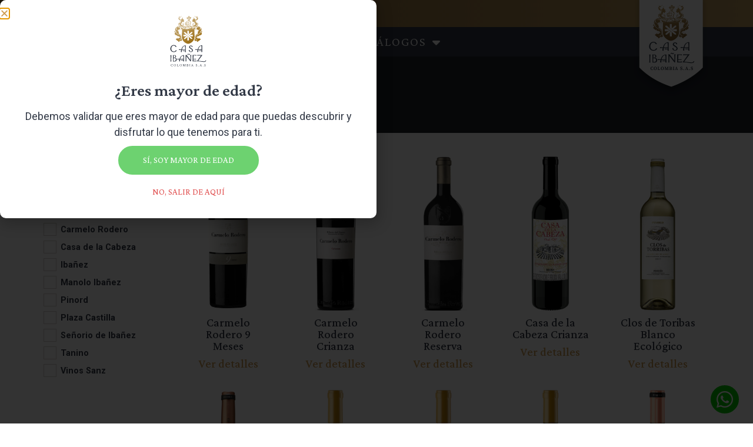

--- FILE ---
content_type: text/html; charset=UTF-8
request_url: https://casaibanezcolombia.com/etiqueta-producto/vino/
body_size: 356127
content:
<!doctype html>
<html lang="es">
<head>
<meta charset="UTF-8">
<meta name="viewport" content="width=device-width, initial-scale=1">
<link rel="profile" href="https://gmpg.org/xfn/11">
<meta name='robots' content='index, follow, max-image-preview:large, max-snippet:-1, max-video-preview:-1' />
<style>img:is([sizes="auto" i], [sizes^="auto," i]) { contain-intrinsic-size: 3000px 1500px }</style>
<!-- This site is optimized with the Yoast SEO plugin v24.1 - https://yoast.com/wordpress/plugins/seo/ -->
<title>vino archivos - Casa Ibañez</title>
<link rel="canonical" href="https://casaibanezcolombia.com/etiqueta-producto/vino/" />
<meta property="og:locale" content="es_ES" />
<meta property="og:type" content="article" />
<meta property="og:title" content="vino archivos - Casa Ibañez" />
<meta property="og:url" content="https://casaibanezcolombia.com/etiqueta-producto/vino/" />
<meta property="og:site_name" content="Casa Ibañez" />
<meta name="twitter:card" content="summary_large_image" />
<script type="application/ld+json" class="yoast-schema-graph">{"@context":"https://schema.org","@graph":[{"@type":"CollectionPage","@id":"https://casaibanezcolombia.com/etiqueta-producto/vino/","url":"https://casaibanezcolombia.com/etiqueta-producto/vino/","name":"vino archivos - Casa Ibañez","isPartOf":{"@id":"https://casaibanezcolombia.com/#website"},"primaryImageOfPage":{"@id":"https://casaibanezcolombia.com/etiqueta-producto/vino/#primaryimage"},"image":{"@id":"https://casaibanezcolombia.com/etiqueta-producto/vino/#primaryimage"},"thumbnailUrl":"https://casaibanezcolombia.com/cmsc/wp-content/uploads/2022/11/CARMELO RODERO 9MESES.png","breadcrumb":{"@id":"https://casaibanezcolombia.com/etiqueta-producto/vino/#breadcrumb"},"inLanguage":"es"},{"@type":"ImageObject","inLanguage":"es","@id":"https://casaibanezcolombia.com/etiqueta-producto/vino/#primaryimage","url":"https://casaibanezcolombia.com/cmsc/wp-content/uploads/2022/11/CARMELO RODERO 9MESES.png","contentUrl":"https://casaibanezcolombia.com/cmsc/wp-content/uploads/2022/11/CARMELO RODERO 9MESES.png","width":1000,"height":1500,"caption":"Tanino Espumoso Blanco"},{"@type":"BreadcrumbList","@id":"https://casaibanezcolombia.com/etiqueta-producto/vino/#breadcrumb","itemListElement":[{"@type":"ListItem","position":1,"name":"Inicio","item":"https://casaibanezcolombia.com/"},{"@type":"ListItem","position":2,"name":"vino"}]},{"@type":"WebSite","@id":"https://casaibanezcolombia.com/#website","url":"https://casaibanezcolombia.com/","name":"Casa Ibañez","description":"Otro sitio realizado con WordPress","publisher":{"@id":"https://casaibanezcolombia.com/#organization"},"potentialAction":[{"@type":"SearchAction","target":{"@type":"EntryPoint","urlTemplate":"https://casaibanezcolombia.com/?s={search_term_string}"},"query-input":{"@type":"PropertyValueSpecification","valueRequired":true,"valueName":"search_term_string"}}],"inLanguage":"es"},{"@type":"Organization","@id":"https://casaibanezcolombia.com/#organization","name":"Casa Ibañez","url":"https://casaibanezcolombia.com/","logo":{"@type":"ImageObject","inLanguage":"es","@id":"https://casaibanezcolombia.com/#/schema/logo/image/","url":"https://casaibanezcolombia.com/cmsc/wp-content/uploads/2021/11/casa-ibanez-new.png","contentUrl":"https://casaibanezcolombia.com/cmsc/wp-content/uploads/2021/11/casa-ibanez-new.png","width":260,"height":330,"caption":"Casa Ibañez"},"image":{"@id":"https://casaibanezcolombia.com/#/schema/logo/image/"}}]}</script>
<!-- / Yoast SEO plugin. -->
<link rel='dns-prefetch' href='//www.googletagmanager.com' />
<link rel="alternate" type="application/rss+xml" title="Casa Ibañez &raquo; Feed" href="https://casaibanezcolombia.com/feed/" />
<link rel="alternate" type="application/rss+xml" title="Casa Ibañez &raquo; Feed de los comentarios" href="https://casaibanezcolombia.com/comments/feed/" />
<link rel="alternate" type="application/rss+xml" title="Casa Ibañez &raquo; vino Etiqueta Feed" href="https://casaibanezcolombia.com/etiqueta-producto/vino/feed/" />
<!-- <link rel='stylesheet' id='wp-block-library-css' href='https://casaibanezcolombia.com/cmsc/wp-includes/css/dist/block-library/style.min.css?ver=ddf1daa7837b88e82a5ffcf2858608fd' media='all' /> -->
<link rel="stylesheet" type="text/css" href="//casaibanezcolombia.com/cmsc/wp-content/cache/wpfc-minified/lmjqj741/fr9cx.css" media="all"/>
<style id='global-styles-inline-css'>
:root{--wp--preset--aspect-ratio--square: 1;--wp--preset--aspect-ratio--4-3: 4/3;--wp--preset--aspect-ratio--3-4: 3/4;--wp--preset--aspect-ratio--3-2: 3/2;--wp--preset--aspect-ratio--2-3: 2/3;--wp--preset--aspect-ratio--16-9: 16/9;--wp--preset--aspect-ratio--9-16: 9/16;--wp--preset--color--black: #000000;--wp--preset--color--cyan-bluish-gray: #abb8c3;--wp--preset--color--white: #ffffff;--wp--preset--color--pale-pink: #f78da7;--wp--preset--color--vivid-red: #cf2e2e;--wp--preset--color--luminous-vivid-orange: #ff6900;--wp--preset--color--luminous-vivid-amber: #fcb900;--wp--preset--color--light-green-cyan: #7bdcb5;--wp--preset--color--vivid-green-cyan: #00d084;--wp--preset--color--pale-cyan-blue: #8ed1fc;--wp--preset--color--vivid-cyan-blue: #0693e3;--wp--preset--color--vivid-purple: #9b51e0;--wp--preset--gradient--vivid-cyan-blue-to-vivid-purple: linear-gradient(135deg,rgba(6,147,227,1) 0%,rgb(155,81,224) 100%);--wp--preset--gradient--light-green-cyan-to-vivid-green-cyan: linear-gradient(135deg,rgb(122,220,180) 0%,rgb(0,208,130) 100%);--wp--preset--gradient--luminous-vivid-amber-to-luminous-vivid-orange: linear-gradient(135deg,rgba(252,185,0,1) 0%,rgba(255,105,0,1) 100%);--wp--preset--gradient--luminous-vivid-orange-to-vivid-red: linear-gradient(135deg,rgba(255,105,0,1) 0%,rgb(207,46,46) 100%);--wp--preset--gradient--very-light-gray-to-cyan-bluish-gray: linear-gradient(135deg,rgb(238,238,238) 0%,rgb(169,184,195) 100%);--wp--preset--gradient--cool-to-warm-spectrum: linear-gradient(135deg,rgb(74,234,220) 0%,rgb(151,120,209) 20%,rgb(207,42,186) 40%,rgb(238,44,130) 60%,rgb(251,105,98) 80%,rgb(254,248,76) 100%);--wp--preset--gradient--blush-light-purple: linear-gradient(135deg,rgb(255,206,236) 0%,rgb(152,150,240) 100%);--wp--preset--gradient--blush-bordeaux: linear-gradient(135deg,rgb(254,205,165) 0%,rgb(254,45,45) 50%,rgb(107,0,62) 100%);--wp--preset--gradient--luminous-dusk: linear-gradient(135deg,rgb(255,203,112) 0%,rgb(199,81,192) 50%,rgb(65,88,208) 100%);--wp--preset--gradient--pale-ocean: linear-gradient(135deg,rgb(255,245,203) 0%,rgb(182,227,212) 50%,rgb(51,167,181) 100%);--wp--preset--gradient--electric-grass: linear-gradient(135deg,rgb(202,248,128) 0%,rgb(113,206,126) 100%);--wp--preset--gradient--midnight: linear-gradient(135deg,rgb(2,3,129) 0%,rgb(40,116,252) 100%);--wp--preset--font-size--small: 13px;--wp--preset--font-size--medium: 20px;--wp--preset--font-size--large: 36px;--wp--preset--font-size--x-large: 42px;--wp--preset--font-family--inter: "Inter", sans-serif;--wp--preset--font-family--cardo: Cardo;--wp--preset--spacing--20: 0.44rem;--wp--preset--spacing--30: 0.67rem;--wp--preset--spacing--40: 1rem;--wp--preset--spacing--50: 1.5rem;--wp--preset--spacing--60: 2.25rem;--wp--preset--spacing--70: 3.38rem;--wp--preset--spacing--80: 5.06rem;--wp--preset--shadow--natural: 6px 6px 9px rgba(0, 0, 0, 0.2);--wp--preset--shadow--deep: 12px 12px 50px rgba(0, 0, 0, 0.4);--wp--preset--shadow--sharp: 6px 6px 0px rgba(0, 0, 0, 0.2);--wp--preset--shadow--outlined: 6px 6px 0px -3px rgba(255, 255, 255, 1), 6px 6px rgba(0, 0, 0, 1);--wp--preset--shadow--crisp: 6px 6px 0px rgba(0, 0, 0, 1);}:root { --wp--style--global--content-size: 800px;--wp--style--global--wide-size: 1200px; }:where(body) { margin: 0; }.wp-site-blocks > .alignleft { float: left; margin-right: 2em; }.wp-site-blocks > .alignright { float: right; margin-left: 2em; }.wp-site-blocks > .aligncenter { justify-content: center; margin-left: auto; margin-right: auto; }:where(.wp-site-blocks) > * { margin-block-start: 24px; margin-block-end: 0; }:where(.wp-site-blocks) > :first-child { margin-block-start: 0; }:where(.wp-site-blocks) > :last-child { margin-block-end: 0; }:root { --wp--style--block-gap: 24px; }:root :where(.is-layout-flow) > :first-child{margin-block-start: 0;}:root :where(.is-layout-flow) > :last-child{margin-block-end: 0;}:root :where(.is-layout-flow) > *{margin-block-start: 24px;margin-block-end: 0;}:root :where(.is-layout-constrained) > :first-child{margin-block-start: 0;}:root :where(.is-layout-constrained) > :last-child{margin-block-end: 0;}:root :where(.is-layout-constrained) > *{margin-block-start: 24px;margin-block-end: 0;}:root :where(.is-layout-flex){gap: 24px;}:root :where(.is-layout-grid){gap: 24px;}.is-layout-flow > .alignleft{float: left;margin-inline-start: 0;margin-inline-end: 2em;}.is-layout-flow > .alignright{float: right;margin-inline-start: 2em;margin-inline-end: 0;}.is-layout-flow > .aligncenter{margin-left: auto !important;margin-right: auto !important;}.is-layout-constrained > .alignleft{float: left;margin-inline-start: 0;margin-inline-end: 2em;}.is-layout-constrained > .alignright{float: right;margin-inline-start: 2em;margin-inline-end: 0;}.is-layout-constrained > .aligncenter{margin-left: auto !important;margin-right: auto !important;}.is-layout-constrained > :where(:not(.alignleft):not(.alignright):not(.alignfull)){max-width: var(--wp--style--global--content-size);margin-left: auto !important;margin-right: auto !important;}.is-layout-constrained > .alignwide{max-width: var(--wp--style--global--wide-size);}body .is-layout-flex{display: flex;}.is-layout-flex{flex-wrap: wrap;align-items: center;}.is-layout-flex > :is(*, div){margin: 0;}body .is-layout-grid{display: grid;}.is-layout-grid > :is(*, div){margin: 0;}body{padding-top: 0px;padding-right: 0px;padding-bottom: 0px;padding-left: 0px;}a:where(:not(.wp-element-button)){text-decoration: underline;}:root :where(.wp-element-button, .wp-block-button__link){background-color: #32373c;border-width: 0;color: #fff;font-family: inherit;font-size: inherit;line-height: inherit;padding: calc(0.667em + 2px) calc(1.333em + 2px);text-decoration: none;}.has-black-color{color: var(--wp--preset--color--black) !important;}.has-cyan-bluish-gray-color{color: var(--wp--preset--color--cyan-bluish-gray) !important;}.has-white-color{color: var(--wp--preset--color--white) !important;}.has-pale-pink-color{color: var(--wp--preset--color--pale-pink) !important;}.has-vivid-red-color{color: var(--wp--preset--color--vivid-red) !important;}.has-luminous-vivid-orange-color{color: var(--wp--preset--color--luminous-vivid-orange) !important;}.has-luminous-vivid-amber-color{color: var(--wp--preset--color--luminous-vivid-amber) !important;}.has-light-green-cyan-color{color: var(--wp--preset--color--light-green-cyan) !important;}.has-vivid-green-cyan-color{color: var(--wp--preset--color--vivid-green-cyan) !important;}.has-pale-cyan-blue-color{color: var(--wp--preset--color--pale-cyan-blue) !important;}.has-vivid-cyan-blue-color{color: var(--wp--preset--color--vivid-cyan-blue) !important;}.has-vivid-purple-color{color: var(--wp--preset--color--vivid-purple) !important;}.has-black-background-color{background-color: var(--wp--preset--color--black) !important;}.has-cyan-bluish-gray-background-color{background-color: var(--wp--preset--color--cyan-bluish-gray) !important;}.has-white-background-color{background-color: var(--wp--preset--color--white) !important;}.has-pale-pink-background-color{background-color: var(--wp--preset--color--pale-pink) !important;}.has-vivid-red-background-color{background-color: var(--wp--preset--color--vivid-red) !important;}.has-luminous-vivid-orange-background-color{background-color: var(--wp--preset--color--luminous-vivid-orange) !important;}.has-luminous-vivid-amber-background-color{background-color: var(--wp--preset--color--luminous-vivid-amber) !important;}.has-light-green-cyan-background-color{background-color: var(--wp--preset--color--light-green-cyan) !important;}.has-vivid-green-cyan-background-color{background-color: var(--wp--preset--color--vivid-green-cyan) !important;}.has-pale-cyan-blue-background-color{background-color: var(--wp--preset--color--pale-cyan-blue) !important;}.has-vivid-cyan-blue-background-color{background-color: var(--wp--preset--color--vivid-cyan-blue) !important;}.has-vivid-purple-background-color{background-color: var(--wp--preset--color--vivid-purple) !important;}.has-black-border-color{border-color: var(--wp--preset--color--black) !important;}.has-cyan-bluish-gray-border-color{border-color: var(--wp--preset--color--cyan-bluish-gray) !important;}.has-white-border-color{border-color: var(--wp--preset--color--white) !important;}.has-pale-pink-border-color{border-color: var(--wp--preset--color--pale-pink) !important;}.has-vivid-red-border-color{border-color: var(--wp--preset--color--vivid-red) !important;}.has-luminous-vivid-orange-border-color{border-color: var(--wp--preset--color--luminous-vivid-orange) !important;}.has-luminous-vivid-amber-border-color{border-color: var(--wp--preset--color--luminous-vivid-amber) !important;}.has-light-green-cyan-border-color{border-color: var(--wp--preset--color--light-green-cyan) !important;}.has-vivid-green-cyan-border-color{border-color: var(--wp--preset--color--vivid-green-cyan) !important;}.has-pale-cyan-blue-border-color{border-color: var(--wp--preset--color--pale-cyan-blue) !important;}.has-vivid-cyan-blue-border-color{border-color: var(--wp--preset--color--vivid-cyan-blue) !important;}.has-vivid-purple-border-color{border-color: var(--wp--preset--color--vivid-purple) !important;}.has-vivid-cyan-blue-to-vivid-purple-gradient-background{background: var(--wp--preset--gradient--vivid-cyan-blue-to-vivid-purple) !important;}.has-light-green-cyan-to-vivid-green-cyan-gradient-background{background: var(--wp--preset--gradient--light-green-cyan-to-vivid-green-cyan) !important;}.has-luminous-vivid-amber-to-luminous-vivid-orange-gradient-background{background: var(--wp--preset--gradient--luminous-vivid-amber-to-luminous-vivid-orange) !important;}.has-luminous-vivid-orange-to-vivid-red-gradient-background{background: var(--wp--preset--gradient--luminous-vivid-orange-to-vivid-red) !important;}.has-very-light-gray-to-cyan-bluish-gray-gradient-background{background: var(--wp--preset--gradient--very-light-gray-to-cyan-bluish-gray) !important;}.has-cool-to-warm-spectrum-gradient-background{background: var(--wp--preset--gradient--cool-to-warm-spectrum) !important;}.has-blush-light-purple-gradient-background{background: var(--wp--preset--gradient--blush-light-purple) !important;}.has-blush-bordeaux-gradient-background{background: var(--wp--preset--gradient--blush-bordeaux) !important;}.has-luminous-dusk-gradient-background{background: var(--wp--preset--gradient--luminous-dusk) !important;}.has-pale-ocean-gradient-background{background: var(--wp--preset--gradient--pale-ocean) !important;}.has-electric-grass-gradient-background{background: var(--wp--preset--gradient--electric-grass) !important;}.has-midnight-gradient-background{background: var(--wp--preset--gradient--midnight) !important;}.has-small-font-size{font-size: var(--wp--preset--font-size--small) !important;}.has-medium-font-size{font-size: var(--wp--preset--font-size--medium) !important;}.has-large-font-size{font-size: var(--wp--preset--font-size--large) !important;}.has-x-large-font-size{font-size: var(--wp--preset--font-size--x-large) !important;}.has-inter-font-family{font-family: var(--wp--preset--font-family--inter) !important;}.has-cardo-font-family{font-family: var(--wp--preset--font-family--cardo) !important;}
:root :where(.wp-block-pullquote){font-size: 1.5em;line-height: 1.6;}
</style>
<!-- <link rel='stylesheet' id='woof-css' href='https://casaibanezcolombia.com/cmsc/wp-content/plugins/woocommerce-products-filter/css/front.css?ver=2.2.9.2' media='all' /> -->
<link rel="stylesheet" type="text/css" href="//casaibanezcolombia.com/cmsc/wp-content/cache/wpfc-minified/jzat4dbs/fr3j3.css" media="all"/>
<style id='woof-inline-css'>
.woof_products_top_panel li span, .woof_products_top_panel2 li span{background: url(https://casaibanezcolombia.com/cmsc/wp-content/plugins/woocommerce-products-filter/img/delete.png);background-size: 14px 14px;background-repeat: no-repeat;background-position: right;}
.woof_edit_view{
display: none;
}
</style>
<!-- <link rel='stylesheet' id='chosen-drop-down-css' href='https://casaibanezcolombia.com/cmsc/wp-content/plugins/woocommerce-products-filter/js/chosen/chosen.min.css?ver=2.2.9.2' media='all' /> -->
<!-- <link rel='stylesheet' id='icheck-jquery-color-css' href='https://casaibanezcolombia.com/cmsc/wp-content/plugins/woocommerce-products-filter/js/icheck/skins/square/grey.css?ver=2.2.9.2' media='all' /> -->
<!-- <link rel='stylesheet' id='woof_label_html_items-css' href='https://casaibanezcolombia.com/cmsc/wp-content/plugins/woocommerce-products-filter/ext/label/css/html_types/label.css?ver=2.2.9.2' media='all' /> -->
<!-- <link rel='stylesheet' id='woof_select_hierarchy_html_items-css' href='https://casaibanezcolombia.com/cmsc/wp-content/plugins/woocommerce-products-filter/ext/select_hierarchy/css/html_types/select_hierarchy.css?ver=2.2.9.2' media='all' /> -->
<!-- <link rel='stylesheet' id='woof_slider_html_items-css' href='https://casaibanezcolombia.com/cmsc/wp-content/plugins/woocommerce-products-filter/ext/slider/css/html_types/slider.css?ver=2.2.9.2' media='all' /> -->
<link rel="stylesheet" type="text/css" href="//casaibanezcolombia.com/cmsc/wp-content/cache/wpfc-minified/lojv87sc/fr3j3.css" media="all"/>
<style id='woocommerce-inline-inline-css'>
.woocommerce form .form-row .required { visibility: visible; }
</style>
<!-- <link rel='stylesheet' id='hello-elementor-theme-style-css' href='https://casaibanezcolombia.com/cmsc/wp-content/themes/hello-elementor/assets/css/theme.css?ver=3.4.4' media='all' /> -->
<!-- <link rel='stylesheet' id='hello-elementor-header-footer-css' href='https://casaibanezcolombia.com/cmsc/wp-content/themes/hello-elementor/assets/css/header-footer.css?ver=3.4.4' media='all' /> -->
<!-- <link rel='stylesheet' id='e-animations-css' href='https://casaibanezcolombia.com/cmsc/wp-content/plugins/elementor/assets/lib/animations/animations.min.css?ver=3.25.11' media='all' /> -->
<!-- <link rel='stylesheet' id='elementor-icons-css' href='https://casaibanezcolombia.com/cmsc/wp-content/plugins/elementor/assets/lib/eicons/css/elementor-icons.min.css?ver=5.34.0' media='all' /> -->
<!-- <link rel='stylesheet' id='elementor-frontend-css' href='https://casaibanezcolombia.com/cmsc/wp-content/plugins/elementor/assets/css/frontend.min.css?ver=3.25.11' media='all' /> -->
<link rel="stylesheet" type="text/css" href="//casaibanezcolombia.com/cmsc/wp-content/cache/wpfc-minified/7wpc1xru/9trto.css" media="all"/>
<style id='elementor-frontend-inline-css'>
.elementor-kit-7{--e-global-color-primary:#323946;--e-global-color-secondary:#CF9C51;--e-global-color-text:#000000;--e-global-color-accent:#CF9C51;--e-global-color-b71949a:#FFFFFF;--e-global-color-2de1055:#CCCCCC;--e-global-color-c6af963:#AC6E00;--e-global-color-a164a95:#4A3106;--e-global-color-f1d5bcd:#85602E;--e-global-color-f5367c0:#6DD270;--e-global-color-427c357:#6DD270;--e-global-color-f08ce28:#E15252;color:var( --e-global-color-primary );font-family:"Roboto", Sans-serif;font-size:1.1rem;}.elementor-kit-7 p{margin-bottom:20px;}.elementor-kit-7 a{color:var( --e-global-color-secondary );}.elementor-kit-7 h1{color:var( --e-global-color-secondary );font-family:"Crimson Pro", Sans-serif;font-weight:300;}.elementor-kit-7 h2{color:var( --e-global-color-secondary );font-family:"Crimson Pro", Sans-serif;font-weight:300;}.elementor-kit-7 h3{font-family:"Crimson Pro", Sans-serif;font-weight:300;}.elementor-kit-7 h4{font-family:"Crimson Pro", Sans-serif;font-weight:300;}.elementor-kit-7 h5{font-family:"Crimson Pro", Sans-serif;}.elementor-kit-7 h6{font-family:"Crimson Pro", Sans-serif;}.elementor-kit-7 button,.elementor-kit-7 input[type="button"],.elementor-kit-7 input[type="submit"],.elementor-kit-7 .elementor-button{font-family:"Crimson Pro", Sans-serif;text-transform:uppercase;color:var( --e-global-color-primary );background-color:#FFFFFF00;border-style:solid;border-width:2px 2px 2px 2px;border-radius:50em 50em 50em 50em;}.elementor-section.elementor-section-boxed > .elementor-container{max-width:1500px;}.e-con{--container-max-width:1500px;}.elementor-widget:not(:last-child){margin-block-end:20px;}.elementor-element{--widgets-spacing:20px 20px;}{}h1.entry-title{display:var(--page-title-display);}.elementor-kit-7 e-page-transition{background-color:#FFBC7D;}.site-header{padding-inline-end:0px;padding-inline-start:0px;}@media(max-width:1024px){.elementor-section.elementor-section-boxed > .elementor-container{max-width:1024px;}.e-con{--container-max-width:1024px;}}@media(max-width:767px){.elementor-section.elementor-section-boxed > .elementor-container{max-width:767px;}.e-con{--container-max-width:767px;}}
.elementor-26 .elementor-element.elementor-element-45c7913:not(.elementor-motion-effects-element-type-background), .elementor-26 .elementor-element.elementor-element-45c7913 > .elementor-motion-effects-container > .elementor-motion-effects-layer{background-color:transparent;background-image:linear-gradient(90deg, var( --e-global-color-f1d5bcd ) 0%, #BE9B5B 100%);}.elementor-26 .elementor-element.elementor-element-45c7913{transition:background 0.3s, border 0.3s, border-radius 0.3s, box-shadow 0.3s;}.elementor-26 .elementor-element.elementor-element-45c7913 > .elementor-background-overlay{transition:background 0.3s, border-radius 0.3s, opacity 0.3s;}.elementor-bc-flex-widget .elementor-26 .elementor-element.elementor-element-7ffd6a6.elementor-column .elementor-widget-wrap{align-items:center;}.elementor-26 .elementor-element.elementor-element-7ffd6a6.elementor-column.elementor-element[data-element_type="column"] > .elementor-widget-wrap.elementor-element-populated{align-content:center;align-items:center;}.elementor-26 .elementor-element.elementor-element-7ffd6a6.elementor-column > .elementor-widget-wrap{justify-content:flex-start;}.elementor-26 .elementor-element.elementor-element-d3e09ca .elementor-nav-menu .elementor-item{font-family:"Crimson Pro", Sans-serif;font-size:1.3rem;font-weight:500;}.elementor-26 .elementor-element.elementor-element-d3e09ca .elementor-nav-menu--main .elementor-item{color:var( --e-global-color-b71949a );fill:var( --e-global-color-b71949a );}.elementor-26 .elementor-element.elementor-element-d3e09ca .elementor-nav-menu--main .elementor-item:hover,
.elementor-26 .elementor-element.elementor-element-d3e09ca .elementor-nav-menu--main .elementor-item.elementor-item-active,
.elementor-26 .elementor-element.elementor-element-d3e09ca .elementor-nav-menu--main .elementor-item.highlighted,
.elementor-26 .elementor-element.elementor-element-d3e09ca .elementor-nav-menu--main .elementor-item:focus{color:var( --e-global-color-b71949a );fill:var( --e-global-color-b71949a );}.elementor-26 .elementor-element.elementor-element-d3e09ca .elementor-nav-menu--main .elementor-item.elementor-item-active{color:var( --e-global-color-b71949a );}.elementor-26 .elementor-element.elementor-element-d3e09ca{width:auto;max-width:auto;align-self:center;}.elementor-26 .elementor-element.elementor-element-e9f97a1{--grid-template-columns:repeat(0, auto);--icon-size:20px;--grid-column-gap:5px;--grid-row-gap:0px;width:auto;max-width:auto;}.elementor-26 .elementor-element.elementor-element-e9f97a1 .elementor-widget-container{text-align:center;}.elementor-26 .elementor-element.elementor-element-e9f97a1 .elementor-social-icon{background-color:var( --e-global-color-b71949a );--icon-padding:0.3em;}.elementor-26 .elementor-element.elementor-element-e9f97a1 .elementor-social-icon i{color:var( --e-global-color-f1d5bcd );}.elementor-26 .elementor-element.elementor-element-e9f97a1 .elementor-social-icon svg{fill:var( --e-global-color-f1d5bcd );}.elementor-26 .elementor-element.elementor-element-f87a0c2 img{width:130px;}.elementor-26 .elementor-element.elementor-element-f87a0c2 > .elementor-widget-container{margin:0px 10px 0px 10px;}.elementor-26 .elementor-element.elementor-element-f87a0c2{width:auto;max-width:auto;top:0px;z-index:15;}body:not(.rtl) .elementor-26 .elementor-element.elementor-element-f87a0c2{right:0px;}body.rtl .elementor-26 .elementor-element.elementor-element-f87a0c2{left:0px;}.elementor-26 .elementor-element.elementor-element-581c5a3 .elementor-heading-title{color:var( --e-global-color-b71949a );}.elementor-26 .elementor-element.elementor-element-581c5a3{color:var( --e-global-color-b71949a );}.elementor-26 .elementor-element.elementor-element-581c5a3 a{color:var( --e-global-color-b71949a );}.elementor-26 .elementor-element.elementor-element-581c5a3 a:hover{color:var( --e-global-color-secondary );}.elementor-26 .elementor-element.elementor-element-c71fbaa .elementor-icon-list-icon i{color:var( --e-global-color-b71949a );transition:color 0.3s;}.elementor-26 .elementor-element.elementor-element-c71fbaa .elementor-icon-list-icon svg{fill:var( --e-global-color-b71949a );transition:fill 0.3s;}.elementor-26 .elementor-element.elementor-element-c71fbaa .elementor-icon-list-item:hover .elementor-icon-list-icon i{color:var( --e-global-color-accent );}.elementor-26 .elementor-element.elementor-element-c71fbaa .elementor-icon-list-item:hover .elementor-icon-list-icon svg{fill:var( --e-global-color-accent );}.elementor-26 .elementor-element.elementor-element-c71fbaa{--e-icon-list-icon-size:14px;--icon-vertical-offset:0px;}.elementor-26 .elementor-element.elementor-element-c71fbaa .elementor-icon-list-item > .elementor-icon-list-text, .elementor-26 .elementor-element.elementor-element-c71fbaa .elementor-icon-list-item > a{font-family:"Crimson Pro", Sans-serif;font-weight:300;text-transform:uppercase;}.elementor-26 .elementor-element.elementor-element-c71fbaa .elementor-icon-list-text{color:var( --e-global-color-b71949a );transition:color 0.3s;}.elementor-26 .elementor-element.elementor-element-c71fbaa .elementor-icon-list-item:hover .elementor-icon-list-text{color:var( --e-global-color-accent );}.elementor-26 .elementor-element.elementor-element-c71fbaa > .elementor-widget-container{margin:0px 0px 0px 0px;}.elementor-26 .elementor-element.elementor-element-99965f4 .elementor-nav-menu .elementor-item{font-family:"Crimson Pro", Sans-serif;font-size:1.3rem;text-transform:uppercase;letter-spacing:2px;}.elementor-26 .elementor-element.elementor-element-99965f4 .elementor-nav-menu--main .elementor-item{color:var( --e-global-color-b71949a );fill:var( --e-global-color-b71949a );padding-left:10px;padding-right:10px;padding-top:15px;padding-bottom:15px;}.elementor-26 .elementor-element.elementor-element-99965f4 .elementor-nav-menu--main .elementor-item:hover,
.elementor-26 .elementor-element.elementor-element-99965f4 .elementor-nav-menu--main .elementor-item.elementor-item-active,
.elementor-26 .elementor-element.elementor-element-99965f4 .elementor-nav-menu--main .elementor-item.highlighted,
.elementor-26 .elementor-element.elementor-element-99965f4 .elementor-nav-menu--main .elementor-item:focus{color:var( --e-global-color-secondary );fill:var( --e-global-color-secondary );}.elementor-26 .elementor-element.elementor-element-99965f4 .elementor-nav-menu--main .elementor-item.elementor-item-active{color:var( --e-global-color-secondary );}.elementor-26 .elementor-element.elementor-element-99965f4{--e-nav-menu-horizontal-menu-item-margin:calc( 10px / 2 );}.elementor-26 .elementor-element.elementor-element-99965f4 .elementor-nav-menu--main:not(.elementor-nav-menu--layout-horizontal) .elementor-nav-menu > li:not(:last-child){margin-bottom:10px;}.elementor-26 .elementor-element.elementor-element-99965f4 .elementor-nav-menu--dropdown a, .elementor-26 .elementor-element.elementor-element-99965f4 .elementor-menu-toggle{color:var( --e-global-color-b71949a );}.elementor-26 .elementor-element.elementor-element-99965f4 .elementor-nav-menu--dropdown{background-color:var( --e-global-color-secondary );}.elementor-26 .elementor-element.elementor-element-99965f4 .elementor-nav-menu--dropdown a:hover,
.elementor-26 .elementor-element.elementor-element-99965f4 .elementor-nav-menu--dropdown a.elementor-item-active,
.elementor-26 .elementor-element.elementor-element-99965f4 .elementor-nav-menu--dropdown a.highlighted,
.elementor-26 .elementor-element.elementor-element-99965f4 .elementor-menu-toggle:hover{color:var( --e-global-color-primary );}.elementor-26 .elementor-element.elementor-element-99965f4 .elementor-nav-menu--dropdown a:hover,
.elementor-26 .elementor-element.elementor-element-99965f4 .elementor-nav-menu--dropdown a.elementor-item-active,
.elementor-26 .elementor-element.elementor-element-99965f4 .elementor-nav-menu--dropdown a.highlighted{background-color:var( --e-global-color-b71949a );}.elementor-26:not(.elementor-motion-effects-element-type-background), .elementor-26 > .elementor-motion-effects-container > .elementor-motion-effects-layer{background-color:var( --e-global-color-primary );}@media(max-width:1024px){.elementor-26 .elementor-element.elementor-element-e9f97a1 > .elementor-widget-container{margin:10px 10px 10px 10px;}.elementor-26 .elementor-element.elementor-element-f87a0c2 img{width:90px;}.elementor-26 .elementor-element.elementor-element-67822f9 > .elementor-widget-wrap > .elementor-widget:not(.elementor-widget__width-auto):not(.elementor-widget__width-initial):not(:last-child):not(.elementor-absolute){margin-bottom:0px;}.elementor-26 .elementor-element.elementor-element-c71fbaa{--e-icon-list-icon-size:22px;--e-icon-list-icon-align:center;--e-icon-list-icon-margin:0 calc(var(--e-icon-list-icon-size, 1em) * 0.125);width:auto;max-width:auto;align-self:center;}.elementor-26 .elementor-element.elementor-element-c71fbaa .elementor-icon-list-item > .elementor-icon-list-text, .elementor-26 .elementor-element.elementor-element-c71fbaa .elementor-icon-list-item > a{font-size:1.4rem;letter-spacing:3px;}.elementor-26 .elementor-element.elementor-element-c71fbaa > .elementor-widget-container{padding:10px 10px 10px 10px;}}@media(max-width:767px){.elementor-26 .elementor-element.elementor-element-e9f97a1{--icon-size:15px;}.elementor-26 .elementor-element.elementor-element-e9f97a1 .elementor-social-icon{--icon-padding:0.2em;}.elementor-26 .elementor-element.elementor-element-e9f97a1 > .elementor-widget-container{margin:5px 10px 5px 10px;}.elementor-26 .elementor-element.elementor-element-c71fbaa > .elementor-widget-container{padding:0px 10px 0px 10px;}}
.elementor-42 .elementor-element.elementor-element-28c7ea5 > .elementor-container > .elementor-column > .elementor-widget-wrap{align-content:center;align-items:center;}.elementor-42 .elementor-element.elementor-element-28c7ea5:not(.elementor-motion-effects-element-type-background), .elementor-42 .elementor-element.elementor-element-28c7ea5 > .elementor-motion-effects-container > .elementor-motion-effects-layer{background-color:#FFE080;background-image:url("https://casaibanezcolombia.com/cmsc/wp-content/uploads/2021/12/footer-2.jpg");background-position:center center;background-repeat:no-repeat;background-size:cover;}.elementor-42 .elementor-element.elementor-element-28c7ea5 > .elementor-background-overlay{background-color:#090909;opacity:0.5;mix-blend-mode:darken;transition:background 0.3s, border-radius 0.3s, opacity 0.3s;}.elementor-42 .elementor-element.elementor-element-28c7ea5{border-style:solid;border-width:1px 0px 0px 0px;border-color:var( --e-global-color-b71949a );transition:background 0.3s, border 0.3s, border-radius 0.3s, box-shadow 0.3s;padding:4rem 0rem 4rem 0rem;}.elementor-42 .elementor-element.elementor-element-3199165 > .elementor-widget-wrap > .elementor-widget:not(.elementor-widget__width-auto):not(.elementor-widget__width-initial):not(:last-child):not(.elementor-absolute){margin-bottom:10px;}.elementor-42 .elementor-element.elementor-element-7423744{width:auto;max-width:auto;top:-85px;z-index:0;}body:not(.rtl) .elementor-42 .elementor-element.elementor-element-7423744{right:-20vw;}body.rtl .elementor-42 .elementor-element.elementor-element-7423744{left:-20vw;}.elementor-42 .elementor-element.elementor-element-514c5fd{width:auto;max-width:auto;top:-55px;z-index:0;}body:not(.rtl) .elementor-42 .elementor-element.elementor-element-514c5fd{right:-56vw;}body.rtl .elementor-42 .elementor-element.elementor-element-514c5fd{left:-56vw;}.elementor-42 .elementor-element.elementor-element-1ad45ad .elementor-heading-title{color:var( --e-global-color-b71949a );}.elementor-42 .elementor-element.elementor-element-a5d53c4 .elementor-heading-title{color:var( --e-global-color-b71949a );}.elementor-42 .elementor-element.elementor-element-cca2d6f .elementor-field-group{padding-right:calc( 10px/2 );padding-left:calc( 10px/2 );margin-bottom:10px;}.elementor-42 .elementor-element.elementor-element-cca2d6f .elementor-form-fields-wrapper{margin-left:calc( -10px/2 );margin-right:calc( -10px/2 );margin-bottom:-10px;}.elementor-42 .elementor-element.elementor-element-cca2d6f .elementor-field-group.recaptcha_v3-bottomleft, .elementor-42 .elementor-element.elementor-element-cca2d6f .elementor-field-group.recaptcha_v3-bottomright{margin-bottom:0;}body.rtl .elementor-42 .elementor-element.elementor-element-cca2d6f .elementor-labels-inline .elementor-field-group > label{padding-left:0px;}body:not(.rtl) .elementor-42 .elementor-element.elementor-element-cca2d6f .elementor-labels-inline .elementor-field-group > label{padding-right:0px;}body .elementor-42 .elementor-element.elementor-element-cca2d6f .elementor-labels-above .elementor-field-group > label{padding-bottom:0px;}.elementor-42 .elementor-element.elementor-element-cca2d6f .elementor-field-group > label, .elementor-42 .elementor-element.elementor-element-cca2d6f .elementor-field-subgroup label{color:var( --e-global-color-b71949a );}.elementor-42 .elementor-element.elementor-element-cca2d6f .elementor-field-group > label{font-weight:600;}.elementor-42 .elementor-element.elementor-element-cca2d6f .elementor-field-type-html{padding-bottom:0px;color:var( --e-global-color-b71949a );}.elementor-42 .elementor-element.elementor-element-cca2d6f .elementor-field-group:not(.elementor-field-type-upload) .elementor-field:not(.elementor-select-wrapper){background-color:#ffffff;border-color:var( --e-global-color-b71949a );border-radius:20px 20px 20px 20px;}.elementor-42 .elementor-element.elementor-element-cca2d6f .elementor-field-group .elementor-select-wrapper select{background-color:#ffffff;border-color:var( --e-global-color-b71949a );border-radius:20px 20px 20px 20px;}.elementor-42 .elementor-element.elementor-element-cca2d6f .elementor-field-group .elementor-select-wrapper::before{color:var( --e-global-color-b71949a );}.elementor-42 .elementor-element.elementor-element-cca2d6f .elementor-button{font-size:1.4rem;font-weight:400;border-style:solid;border-width:0px 0px 0px 0px;border-radius:20px 20px 20px 20px;}.elementor-42 .elementor-element.elementor-element-cca2d6f .e-form__buttons__wrapper__button-next{background-color:var( --e-global-color-secondary );color:#ffffff;}.elementor-42 .elementor-element.elementor-element-cca2d6f .elementor-button[type="submit"]{background-color:var( --e-global-color-secondary );color:#ffffff;}.elementor-42 .elementor-element.elementor-element-cca2d6f .elementor-button[type="submit"] svg *{fill:#ffffff;}.elementor-42 .elementor-element.elementor-element-cca2d6f .e-form__buttons__wrapper__button-previous{background-color:var( --e-global-color-primary );color:#ffffff;}.elementor-42 .elementor-element.elementor-element-cca2d6f .e-form__buttons__wrapper__button-next:hover{color:#ffffff;}.elementor-42 .elementor-element.elementor-element-cca2d6f .elementor-button[type="submit"]:hover{color:#ffffff;}.elementor-42 .elementor-element.elementor-element-cca2d6f .elementor-button[type="submit"]:hover svg *{fill:#ffffff;}.elementor-42 .elementor-element.elementor-element-cca2d6f .e-form__buttons__wrapper__button-previous:hover{color:#ffffff;}.elementor-42 .elementor-element.elementor-element-cca2d6f{--e-form-steps-indicators-spacing:20px;--e-form-steps-indicator-padding:30px;--e-form-steps-indicator-inactive-secondary-color:#ffffff;--e-form-steps-indicator-active-secondary-color:#ffffff;--e-form-steps-indicator-completed-secondary-color:#ffffff;--e-form-steps-divider-width:1px;--e-form-steps-divider-gap:10px;z-index:1024;}.elementor-42 .elementor-element.elementor-element-3fe85a8 .elementor-column-gap-custom .elementor-column > .elementor-element-populated{padding:25px;}.elementor-42 .elementor-element.elementor-element-3fe85a8{overflow:hidden;border-style:solid;border-width:1px 0px 0px 0px;border-color:var( --e-global-color-b71949a );transition:background 0.3s, border 0.3s, border-radius 0.3s, box-shadow 0.3s;padding:2rem 0rem 2rem 0rem;}.elementor-42 .elementor-element.elementor-element-3fe85a8:not(.elementor-motion-effects-element-type-background), .elementor-42 .elementor-element.elementor-element-3fe85a8 > .elementor-motion-effects-container > .elementor-motion-effects-layer{background-color:var( --e-global-color-primary );}.elementor-42 .elementor-element.elementor-element-3fe85a8 > .elementor-background-overlay{transition:background 0.3s, border-radius 0.3s, opacity 0.3s;}.elementor-42 .elementor-element.elementor-element-43c393e .elementor-icon-wrapper{text-align:center;}.elementor-42 .elementor-element.elementor-element-43c393e.elementor-view-stacked .elementor-icon{background-color:var( --e-global-color-accent );}.elementor-42 .elementor-element.elementor-element-43c393e.elementor-view-framed .elementor-icon, .elementor-42 .elementor-element.elementor-element-43c393e.elementor-view-default .elementor-icon{color:var( --e-global-color-accent );border-color:var( --e-global-color-accent );}.elementor-42 .elementor-element.elementor-element-43c393e.elementor-view-framed .elementor-icon, .elementor-42 .elementor-element.elementor-element-43c393e.elementor-view-default .elementor-icon svg{fill:var( --e-global-color-accent );}.elementor-42 .elementor-element.elementor-element-43c393e .elementor-icon{font-size:150px;}.elementor-42 .elementor-element.elementor-element-43c393e .elementor-icon svg{height:150px;}.elementor-42 .elementor-element.elementor-element-01fbf27 .elementor-heading-title{color:var( --e-global-color-b71949a );}.elementor-42 .elementor-element.elementor-element-b372b62 .elementor-icon-list-items:not(.elementor-inline-items) .elementor-icon-list-item:not(:last-child){padding-bottom:calc(30px/2);}.elementor-42 .elementor-element.elementor-element-b372b62 .elementor-icon-list-items:not(.elementor-inline-items) .elementor-icon-list-item:not(:first-child){margin-top:calc(30px/2);}.elementor-42 .elementor-element.elementor-element-b372b62 .elementor-icon-list-items.elementor-inline-items .elementor-icon-list-item{margin-right:calc(30px/2);margin-left:calc(30px/2);}.elementor-42 .elementor-element.elementor-element-b372b62 .elementor-icon-list-items.elementor-inline-items{margin-right:calc(-30px/2);margin-left:calc(-30px/2);}body.rtl .elementor-42 .elementor-element.elementor-element-b372b62 .elementor-icon-list-items.elementor-inline-items .elementor-icon-list-item:after{left:calc(-30px/2);}body:not(.rtl) .elementor-42 .elementor-element.elementor-element-b372b62 .elementor-icon-list-items.elementor-inline-items .elementor-icon-list-item:after{right:calc(-30px/2);}.elementor-42 .elementor-element.elementor-element-b372b62 .elementor-icon-list-item:not(:last-child):after{content:"";width:10%;border-color:#FFFFFF42;}.elementor-42 .elementor-element.elementor-element-b372b62 .elementor-icon-list-items:not(.elementor-inline-items) .elementor-icon-list-item:not(:last-child):after{border-top-style:solid;border-top-width:1px;}.elementor-42 .elementor-element.elementor-element-b372b62 .elementor-icon-list-items.elementor-inline-items .elementor-icon-list-item:not(:last-child):after{border-left-style:solid;}.elementor-42 .elementor-element.elementor-element-b372b62 .elementor-inline-items .elementor-icon-list-item:not(:last-child):after{border-left-width:1px;}.elementor-42 .elementor-element.elementor-element-b372b62 .elementor-icon-list-icon i{color:var( --e-global-color-secondary );transition:color 0.3s;}.elementor-42 .elementor-element.elementor-element-b372b62 .elementor-icon-list-icon svg{fill:var( --e-global-color-secondary );transition:fill 0.3s;}.elementor-42 .elementor-element.elementor-element-b372b62{--e-icon-list-icon-size:24px;--e-icon-list-icon-align:center;--e-icon-list-icon-margin:0 calc(var(--e-icon-list-icon-size, 1em) * 0.125);--icon-vertical-offset:0px;}.elementor-42 .elementor-element.elementor-element-b372b62 .elementor-icon-list-icon{padding-right:10px;}.elementor-42 .elementor-element.elementor-element-b372b62 .elementor-icon-list-item > .elementor-icon-list-text, .elementor-42 .elementor-element.elementor-element-b372b62 .elementor-icon-list-item > a{line-height:1.1em;}.elementor-42 .elementor-element.elementor-element-b372b62 .elementor-icon-list-text{color:var( --e-global-color-b71949a );transition:color 0.3s;}.elementor-42 .elementor-element.elementor-element-b372b62 .elementor-icon-list-item:hover .elementor-icon-list-text{color:var( --e-global-color-secondary );}.elementor-42 .elementor-element.elementor-element-a41bfc4 .elementor-heading-title{color:var( --e-global-color-b71949a );}.elementor-42 .elementor-element.elementor-element-ed7a4c7 .elementor-icon-list-items:not(.elementor-inline-items) .elementor-icon-list-item:not(:last-child){padding-bottom:calc(30px/2);}.elementor-42 .elementor-element.elementor-element-ed7a4c7 .elementor-icon-list-items:not(.elementor-inline-items) .elementor-icon-list-item:not(:first-child){margin-top:calc(30px/2);}.elementor-42 .elementor-element.elementor-element-ed7a4c7 .elementor-icon-list-items.elementor-inline-items .elementor-icon-list-item{margin-right:calc(30px/2);margin-left:calc(30px/2);}.elementor-42 .elementor-element.elementor-element-ed7a4c7 .elementor-icon-list-items.elementor-inline-items{margin-right:calc(-30px/2);margin-left:calc(-30px/2);}body.rtl .elementor-42 .elementor-element.elementor-element-ed7a4c7 .elementor-icon-list-items.elementor-inline-items .elementor-icon-list-item:after{left:calc(-30px/2);}body:not(.rtl) .elementor-42 .elementor-element.elementor-element-ed7a4c7 .elementor-icon-list-items.elementor-inline-items .elementor-icon-list-item:after{right:calc(-30px/2);}.elementor-42 .elementor-element.elementor-element-ed7a4c7 .elementor-icon-list-item:not(:last-child):after{content:"";width:10%;border-color:#FFFFFF42;}.elementor-42 .elementor-element.elementor-element-ed7a4c7 .elementor-icon-list-items:not(.elementor-inline-items) .elementor-icon-list-item:not(:last-child):after{border-top-style:solid;border-top-width:1px;}.elementor-42 .elementor-element.elementor-element-ed7a4c7 .elementor-icon-list-items.elementor-inline-items .elementor-icon-list-item:not(:last-child):after{border-left-style:solid;}.elementor-42 .elementor-element.elementor-element-ed7a4c7 .elementor-inline-items .elementor-icon-list-item:not(:last-child):after{border-left-width:1px;}.elementor-42 .elementor-element.elementor-element-ed7a4c7 .elementor-icon-list-icon i{color:var( --e-global-color-secondary );transition:color 0.3s;}.elementor-42 .elementor-element.elementor-element-ed7a4c7 .elementor-icon-list-icon svg{fill:var( --e-global-color-secondary );transition:fill 0.3s;}.elementor-42 .elementor-element.elementor-element-ed7a4c7{--e-icon-list-icon-size:24px;--e-icon-list-icon-align:center;--e-icon-list-icon-margin:0 calc(var(--e-icon-list-icon-size, 1em) * 0.125);--icon-vertical-offset:0px;}.elementor-42 .elementor-element.elementor-element-ed7a4c7 .elementor-icon-list-icon{padding-right:10px;}.elementor-42 .elementor-element.elementor-element-ed7a4c7 .elementor-icon-list-item > .elementor-icon-list-text, .elementor-42 .elementor-element.elementor-element-ed7a4c7 .elementor-icon-list-item > a{line-height:1.1em;}.elementor-42 .elementor-element.elementor-element-ed7a4c7 .elementor-icon-list-text{color:var( --e-global-color-b71949a );transition:color 0.3s;}.elementor-42 .elementor-element.elementor-element-5bfab21 > .elementor-container > .elementor-column > .elementor-widget-wrap{align-content:flex-start;align-items:flex-start;}.elementor-42 .elementor-element.elementor-element-5bfab21{border-style:solid;border-width:1px 0px 0px 0px;border-color:var( --e-global-color-secondary );transition:background 0.3s, border 0.3s, border-radius 0.3s, box-shadow 0.3s;color:var( --e-global-color-b71949a );}.elementor-42 .elementor-element.elementor-element-5bfab21 > .elementor-background-overlay{transition:background 0.3s, border-radius 0.3s, opacity 0.3s;}.elementor-42 .elementor-element.elementor-element-5bfab21 .elementor-heading-title{color:var( --e-global-color-b71949a );}.elementor-42 .elementor-element.elementor-element-5bfab21 a{color:var( --e-global-color-accent );}.elementor-42 .elementor-element.elementor-element-5bfab21 a:hover{color:var( --e-global-color-secondary );}.elementor-42 .elementor-element.elementor-element-6721fa7{text-align:right;}.elementor-42 .elementor-element.elementor-element-6721fa7 .elementor-heading-title{color:var( --e-global-color-b71949a );}.elementor-42 .elementor-element.elementor-element-592855f .elementor-icon-wrapper{text-align:center;}.elementor-42 .elementor-element.elementor-element-592855f.elementor-view-stacked .elementor-icon{background-color:var( --e-global-color-b71949a );color:#00CC00;}.elementor-42 .elementor-element.elementor-element-592855f.elementor-view-framed .elementor-icon, .elementor-42 .elementor-element.elementor-element-592855f.elementor-view-default .elementor-icon{color:var( --e-global-color-b71949a );border-color:var( --e-global-color-b71949a );}.elementor-42 .elementor-element.elementor-element-592855f.elementor-view-framed .elementor-icon, .elementor-42 .elementor-element.elementor-element-592855f.elementor-view-default .elementor-icon svg{fill:var( --e-global-color-b71949a );}.elementor-42 .elementor-element.elementor-element-592855f.elementor-view-framed .elementor-icon{background-color:#00CC00;}.elementor-42 .elementor-element.elementor-element-592855f.elementor-view-stacked .elementor-icon svg{fill:#00CC00;}.elementor-42 .elementor-element.elementor-element-592855f .elementor-icon{font-size:32px;padding:8px;border-width:2px 2px 2px 2px;}.elementor-42 .elementor-element.elementor-element-592855f .elementor-icon svg{height:32px;}.elementor-42 .elementor-element.elementor-element-592855f{width:var( --container-widget-width, 80px );max-width:80px;--container-widget-width:80px;--container-widget-flex-grow:0;bottom:8px;z-index:50;}body:not(.rtl) .elementor-42 .elementor-element.elementor-element-592855f{right:8px;}body.rtl .elementor-42 .elementor-element.elementor-element-592855f{left:8px;}.elementor-42 .elementor-element.elementor-element-6e047ad .elementor-heading-title{color:var( --e-global-color-b71949a );}.elementor-42 .elementor-element.elementor-element-7702433 .elementor-icon-wrapper{text-align:center;}.elementor-42 .elementor-element.elementor-element-7702433.elementor-view-stacked .elementor-icon{background-color:var( --e-global-color-accent );}.elementor-42 .elementor-element.elementor-element-7702433.elementor-view-framed .elementor-icon, .elementor-42 .elementor-element.elementor-element-7702433.elementor-view-default .elementor-icon{color:var( --e-global-color-accent );border-color:var( --e-global-color-accent );}.elementor-42 .elementor-element.elementor-element-7702433.elementor-view-framed .elementor-icon, .elementor-42 .elementor-element.elementor-element-7702433.elementor-view-default .elementor-icon svg{fill:var( --e-global-color-accent );}.elementor-42 .elementor-element.elementor-element-7702433 .elementor-icon{font-size:150px;}.elementor-42 .elementor-element.elementor-element-7702433 .elementor-icon svg{height:150px;}.elementor-42:not(.elementor-motion-effects-element-type-background), .elementor-42 > .elementor-motion-effects-container > .elementor-motion-effects-layer{background-color:var( --e-global-color-primary );}@media(max-width:1024px){.elementor-42 .elementor-element.elementor-element-28c7ea5 > .elementor-container{max-width:600px;}.elementor-42 .elementor-element.elementor-element-3199165{z-index:10;}body:not(.rtl) .elementor-42 .elementor-element.elementor-element-7423744{right:10vh;}body.rtl .elementor-42 .elementor-element.elementor-element-7423744{left:10vh;}.elementor-42 .elementor-element.elementor-element-7423744{top:-76px;}.elementor-42 .elementor-element.elementor-element-cca2d6f{z-index:10;}.elementor-42 .elementor-element.elementor-element-b372b62{width:100%;max-width:100%;}.elementor-42 .elementor-element.elementor-element-ed7a4c7{width:100%;max-width:100%;}.elementor-42 .elementor-element.elementor-element-6721fa7{text-align:center;}.elementor-42 .elementor-element.elementor-element-6e047ad{text-align:center;}.elementor-42 .elementor-element.elementor-element-7702433 .elementor-icon{font-size:115px;}.elementor-42 .elementor-element.elementor-element-7702433 .elementor-icon svg{height:115px;}}@media(min-width:768px){.elementor-42 .elementor-element.elementor-element-3199165{width:35%;}.elementor-42 .elementor-element.elementor-element-f3a5f1d{width:64.665%;}.elementor-42 .elementor-element.elementor-element-870cbbd{width:30%;}.elementor-42 .elementor-element.elementor-element-929faa5{width:39.664%;}.elementor-42 .elementor-element.elementor-element-fb2cc3d{width:30%;}}@media(max-width:1024px) and (min-width:768px){.elementor-42 .elementor-element.elementor-element-3199165{width:100%;}.elementor-42 .elementor-element.elementor-element-f3a5f1d{width:100%;}.elementor-42 .elementor-element.elementor-element-870cbbd{width:100%;}.elementor-42 .elementor-element.elementor-element-929faa5{width:50%;}.elementor-42 .elementor-element.elementor-element-fb2cc3d{width:50%;}.elementor-42 .elementor-element.elementor-element-b8421eb{width:100%;}.elementor-42 .elementor-element.elementor-element-bf914f6{width:100%;}}@media(min-width:1025px){.elementor-42 .elementor-element.elementor-element-28c7ea5:not(.elementor-motion-effects-element-type-background), .elementor-42 .elementor-element.elementor-element-28c7ea5 > .elementor-motion-effects-container > .elementor-motion-effects-layer{background-attachment:scroll;}}
.elementor-204 .elementor-element.elementor-element-d125f20:not(.elementor-motion-effects-element-type-background), .elementor-204 .elementor-element.elementor-element-d125f20 > .elementor-motion-effects-container > .elementor-motion-effects-layer{background-color:#1D212A;}.elementor-204 .elementor-element.elementor-element-d125f20{transition:background 0.3s, border 0.3s, border-radius 0.3s, box-shadow 0.3s;padding:1.5rem 0rem 1.5rem 0rem;}.elementor-204 .elementor-element.elementor-element-d125f20 > .elementor-background-overlay{transition:background 0.3s, border-radius 0.3s, opacity 0.3s;}.elementor-204 .elementor-element.elementor-element-4bbd415 > .elementor-widget-wrap > .elementor-widget:not(.elementor-widget__width-auto):not(.elementor-widget__width-initial):not(:last-child):not(.elementor-absolute){margin-bottom:0px;}.elementor-204 .elementor-element.elementor-element-66be69f{color:var( --e-global-color-b71949a );}.elementor-204 .elementor-element.elementor-element-66be69f a{color:var( --e-global-color-secondary );}.elementor-204 .elementor-element.elementor-element-aa44243 .elementor-heading-title{color:var( --e-global-color-b71949a );}.elementor-204 .elementor-element.elementor-element-f83e046{margin-top:20px;margin-bottom:250px;}.elementor-204 .elementor-element.elementor-element-b4151cf .ecs-link-wrapper, 
.elementor-204 .elementor-element.elementor-element-b4151cf .ecs-custom-grid .ecs-post-loop,
.elementor-204 .elementor-element.elementor-element-b4151cf .ecs-post-loop > .elementor, 
.elementor-204 .elementor-element.elementor-element-b4151cf .ecs-post-loop > .elementor .elementor-inner, 
.elementor-204 .elementor-element.elementor-element-b4151cf .ecs-post-loop > .elementor .elementor-inner .elementor-section-wrap, 
.elementor-204 .elementor-element.elementor-element-b4151cf .ecs-post-loop > .elementor .elementor-section-wrap,
.elementor-204 .elementor-element.elementor-element-b4151cf .ecs-post-loop > .elementor > .elementor-section,
.elementor-204 .elementor-element.elementor-element-b4151cf .ecs-post-loop > .elementor > .e-container,
.elementor-204 .elementor-element.elementor-element-b4151cf .ecs-post-loop > .ecs-link-wrapper > .elementor > .e-container,
.elementor-204 .elementor-element.elementor-element-b4151cf .ecs-post-loop > .ecs-link-wrapper > .elementor > .elementor-section,
.elementor-204 .elementor-element.elementor-element-b4151cf .ecs-link-wrapper > .has-post-thumbnail, .ecs-link-wrapper > .has-post-thumbnail > .elementor-section,
.elementor-204 .elementor-element.elementor-element-b4151cf .ecs-post-loop > .has-post-thumbnail, .ecs-post-loop > .has-post-thumbnail > .elementor-section,
.elementor-204 .elementor-element.elementor-element-b4151cf .ecs-post-loop > .elementor .elementor-inner .elementor-section-wrap .elementor-top-section,  
.elementor-204 .elementor-element.elementor-element-b4151cf .ecs-post-loop > .elementor .elementor-section-wrap .elementor-top-section, 
.elementor-204 .elementor-element.elementor-element-b4151cf .ecs-post-loop > .elementor .elementor-container{height:auto;}.elementor-204 .elementor-element.elementor-element-b4151cf .elementor-post{height:auto;}.elementor-204 .elementor-element.elementor-element-b4151cf{--grid-column-gap:15px;--grid-row-gap:15px;}.elementor-204 .elementor-element.elementor-element-b4151cf .elementor-pagination{text-align:center;font-weight:bold;margin-top:60px;}.elementor-204 .elementor-element.elementor-element-b4151cf .ecs-load-more-button .elementor-button{margin-top:20px;}.elementor-204 .elementor-element.elementor-element-b4151cf .elementor-pagination .page-numbers:not(.dots){color:var( --e-global-color-primary );}.elementor-204 .elementor-element.elementor-element-b4151cf .elementor-pagination a.page-numbers:hover{color:var( --e-global-color-secondary );}.elementor-204 .elementor-element.elementor-element-b4151cf .elementor-pagination .page-numbers.current{color:var( --e-global-color-secondary );}body:not(.rtl) .elementor-204 .elementor-element.elementor-element-b4151cf .elementor-pagination .page-numbers:not(:first-child){margin-left:calc( 20px/2 );}body:not(.rtl) .elementor-204 .elementor-element.elementor-element-b4151cf .elementor-pagination .page-numbers:not(:last-child){margin-right:calc( 20px/2 );}body.rtl .elementor-204 .elementor-element.elementor-element-b4151cf .elementor-pagination .page-numbers:not(:first-child){margin-right:calc( 20px/2 );}body.rtl .elementor-204 .elementor-element.elementor-element-b4151cf .elementor-pagination .page-numbers:not(:last-child){margin-left:calc( 20px/2 );}.elementor-204 .elementor-element.elementor-element-ccf5b71 .elementor-button{font-weight:bold;fill:var( --e-global-color-b71949a );color:var( --e-global-color-b71949a );background-color:var( --e-global-color-secondary );box-shadow:0px 0px 10px 0px rgba(0,0,0,0.5);}@media(max-width:1024px){.elementor-204 .elementor-element.elementor-element-ccf5b71 > .elementor-widget-container{margin:15px 15px 15px 15px;}}@media(min-width:768px){.elementor-204 .elementor-element.elementor-element-50dc3ca{width:79.666%;}.elementor-204 .elementor-element.elementor-element-ae3b251{width:20%;}}@media(max-width:1024px) and (min-width:768px){.elementor-204 .elementor-element.elementor-element-50dc3ca{width:100%;}.elementor-204 .elementor-element.elementor-element-ae3b251{width:100%;}}/* Start custom CSS for button, class: .elementor-element-ccf5b71 */#filter-products-btn {
position: sticky;
bottom: 0;
}/* End custom CSS */
.elementor-1186 .elementor-element.elementor-element-0cfd38e .elementor-column-gap-custom .elementor-column > .elementor-element-populated{padding:25px;}.elementor-1186 .elementor-element.elementor-element-0cfd38e > .elementor-container > .elementor-column > .elementor-widget-wrap{align-content:center;align-items:center;}.elementor-1186 .elementor-element.elementor-element-5d49061.elementor-column > .elementor-widget-wrap{justify-content:center;}.elementor-1186 .elementor-element.elementor-element-5d49061 > .elementor-widget-wrap > .elementor-widget:not(.elementor-widget__width-auto):not(.elementor-widget__width-initial):not(:last-child):not(.elementor-absolute){margin-bottom:10px;}.elementor-1186 .elementor-element.elementor-element-0c2a36f .elementor-icon-box-wrapper{text-align:center;}.elementor-1186 .elementor-element.elementor-element-0c2a36f{--icon-box-icon-margin:15px;}.elementor-1186 .elementor-element.elementor-element-0c2a36f .elementor-icon-box-title{margin-bottom:14px;color:var( --e-global-color-primary );}.elementor-1186 .elementor-element.elementor-element-0c2a36f .elementor-icon{font-size:90px;}.elementor-1186 .elementor-element.elementor-element-0c2a36f .elementor-icon-box-title, .elementor-1186 .elementor-element.elementor-element-0c2a36f .elementor-icon-box-title a{font-weight:600;}.elementor-1186 .elementor-element.elementor-element-0c2a36f .elementor-icon-box-description{color:var( --e-global-color-primary );font-size:18px;}.elementor-1186 .elementor-element.elementor-element-47030b4 .elementor-button{fill:var( --e-global-color-b71949a );color:var( --e-global-color-b71949a );background-color:var( --e-global-color-427c357 );border-style:solid;border-color:var( --e-global-color-f5367c0 );padding:15px 40px 15px 40px;}.elementor-1186 .elementor-element.elementor-element-47030b4 .elementor-button:hover, .elementor-1186 .elementor-element.elementor-element-47030b4 .elementor-button:focus{color:var( --e-global-color-b71949a );background-color:var( --e-global-color-primary );border-color:var( --e-global-color-primary );}.elementor-1186 .elementor-element.elementor-element-47030b4 .elementor-button:hover svg, .elementor-1186 .elementor-element.elementor-element-47030b4 .elementor-button:focus svg{fill:var( --e-global-color-b71949a );}.elementor-1186 .elementor-element.elementor-element-47030b4 > .elementor-widget-container{margin:0px 10px 0px 10px;}.elementor-1186 .elementor-element.elementor-element-a873eac .elementor-button{fill:var( --e-global-color-f08ce28 );color:var( --e-global-color-f08ce28 );border-style:solid;border-width:0px 0px 0px 0px;}.elementor-1186 .elementor-element.elementor-element-a873eac .elementor-button:hover, .elementor-1186 .elementor-element.elementor-element-a873eac .elementor-button:focus{color:var( --e-global-color-b71949a );background-color:var( --e-global-color-f08ce28 );border-color:var( --e-global-color-f08ce28 );}.elementor-1186 .elementor-element.elementor-element-a873eac .elementor-button:hover svg, .elementor-1186 .elementor-element.elementor-element-a873eac .elementor-button:focus svg{fill:var( --e-global-color-b71949a );}.elementor-1186 .elementor-element.elementor-element-a873eac > .elementor-widget-container{margin:0px 10px 0px 10px;}#elementor-popup-modal-1186 .dialog-message{width:640px;height:auto;}#elementor-popup-modal-1186{justify-content:center;align-items:center;pointer-events:all;background-color:rgba(0,0,0,.8);}#elementor-popup-modal-1186 .dialog-widget-content{animation-duration:0.5s;background-color:var( --e-global-color-b71949a );border-radius:10px 10px 10px 10px;box-shadow:2px 8px 23px 3px rgba(0,0,0,0.2);}@media(max-width:767px){.elementor-1186 .elementor-element.elementor-element-0c2a36f .elementor-icon-box-wrapper{text-align:center;}.elementor-1186 .elementor-element.elementor-element-0c2a36f{--icon-box-icon-margin:0px;}.elementor-1186 .elementor-element.elementor-element-0c2a36f .elementor-icon-box-title{margin-bottom:5px;}.elementor-1186 .elementor-element.elementor-element-0c2a36f .elementor-icon{font-size:60px;}.elementor-1186 .elementor-element.elementor-element-0c2a36f .elementor-icon-box-description{font-size:14px;}#elementor-popup-modal-1186 .dialog-message{width:85vw;}}
.elementor-983 .elementor-element.elementor-element-beb9591:not(.elementor-motion-effects-element-type-background), .elementor-983 .elementor-element.elementor-element-beb9591 > .elementor-motion-effects-container > .elementor-motion-effects-layer{background-color:var( --e-global-color-primary );}.elementor-983 .elementor-element.elementor-element-beb9591{transition:background 0.3s, border 0.3s, border-radius 0.3s, box-shadow 0.3s;}.elementor-983 .elementor-element.elementor-element-beb9591 > .elementor-background-overlay{transition:background 0.3s, border-radius 0.3s, opacity 0.3s;}.elementor-983 .elementor-element.elementor-element-ae82460 .elementor-nav-menu--dropdown a, .elementor-983 .elementor-element.elementor-element-ae82460 .elementor-menu-toggle{color:var( --e-global-color-b71949a );}.elementor-983 .elementor-element.elementor-element-ae82460 .elementor-nav-menu--dropdown{background-color:var( --e-global-color-primary );border-radius:0px 0px 0px 0px;}.elementor-983 .elementor-element.elementor-element-ae82460 .elementor-nav-menu--dropdown a:hover,
.elementor-983 .elementor-element.elementor-element-ae82460 .elementor-nav-menu--dropdown a.elementor-item-active,
.elementor-983 .elementor-element.elementor-element-ae82460 .elementor-nav-menu--dropdown a.highlighted,
.elementor-983 .elementor-element.elementor-element-ae82460 .elementor-menu-toggle:hover{color:var( --e-global-color-primary );}.elementor-983 .elementor-element.elementor-element-ae82460 .elementor-nav-menu--dropdown a:hover,
.elementor-983 .elementor-element.elementor-element-ae82460 .elementor-nav-menu--dropdown a.elementor-item-active,
.elementor-983 .elementor-element.elementor-element-ae82460 .elementor-nav-menu--dropdown a.highlighted{background-color:var( --e-global-color-secondary );}.elementor-983 .elementor-element.elementor-element-ae82460 .elementor-nav-menu--dropdown .elementor-item, .elementor-983 .elementor-element.elementor-element-ae82460 .elementor-nav-menu--dropdown  .elementor-sub-item{font-family:"Crimson Pro", Sans-serif;font-size:1.6rem;}.elementor-983 .elementor-element.elementor-element-ae82460 .elementor-nav-menu--dropdown li:first-child a{border-top-left-radius:0px;border-top-right-radius:0px;}.elementor-983 .elementor-element.elementor-element-ae82460 .elementor-nav-menu--dropdown li:last-child a{border-bottom-right-radius:0px;border-bottom-left-radius:0px;}.elementor-983 .elementor-element.elementor-element-ae82460 .elementor-nav-menu--dropdown a{padding-left:15px;padding-right:15px;padding-top:15px;padding-bottom:15px;}.elementor-983 .elementor-element.elementor-element-ae82460 .elementor-nav-menu--main > .elementor-nav-menu > li > .elementor-nav-menu--dropdown, .elementor-983 .elementor-element.elementor-element-ae82460 .elementor-nav-menu__container.elementor-nav-menu--dropdown{margin-top:0px !important;}.elementor-983 .elementor-element.elementor-element-aa54fd9{transition:background 0.3s, border 0.3s, border-radius 0.3s, box-shadow 0.3s;}.elementor-983 .elementor-element.elementor-element-aa54fd9 > .elementor-background-overlay{transition:background 0.3s, border-radius 0.3s, opacity 0.3s;}.elementor-983 .elementor-element.elementor-element-6f3f16d .elementor-nav-menu--dropdown a, .elementor-983 .elementor-element.elementor-element-6f3f16d .elementor-menu-toggle{color:var( --e-global-color-b71949a );}.elementor-983 .elementor-element.elementor-element-6f3f16d .elementor-nav-menu--dropdown{background-color:var( --e-global-color-secondary );border-radius:0px 0px 0px 0px;}.elementor-983 .elementor-element.elementor-element-6f3f16d .elementor-nav-menu--dropdown a:hover,
.elementor-983 .elementor-element.elementor-element-6f3f16d .elementor-nav-menu--dropdown a.elementor-item-active,
.elementor-983 .elementor-element.elementor-element-6f3f16d .elementor-nav-menu--dropdown a.highlighted,
.elementor-983 .elementor-element.elementor-element-6f3f16d .elementor-menu-toggle:hover{color:var( --e-global-color-b71949a );}.elementor-983 .elementor-element.elementor-element-6f3f16d .elementor-nav-menu--dropdown a:hover,
.elementor-983 .elementor-element.elementor-element-6f3f16d .elementor-nav-menu--dropdown a.elementor-item-active,
.elementor-983 .elementor-element.elementor-element-6f3f16d .elementor-nav-menu--dropdown a.highlighted{background-color:var( --e-global-color-primary );}.elementor-983 .elementor-element.elementor-element-6f3f16d .elementor-nav-menu--dropdown .elementor-item, .elementor-983 .elementor-element.elementor-element-6f3f16d .elementor-nav-menu--dropdown  .elementor-sub-item{font-family:"Crimson Pro", Sans-serif;font-size:1.6rem;}.elementor-983 .elementor-element.elementor-element-6f3f16d .elementor-nav-menu--dropdown li:first-child a{border-top-left-radius:0px;border-top-right-radius:0px;}.elementor-983 .elementor-element.elementor-element-6f3f16d .elementor-nav-menu--dropdown li:last-child a{border-bottom-right-radius:0px;border-bottom-left-radius:0px;}.elementor-983 .elementor-element.elementor-element-6f3f16d .elementor-nav-menu--dropdown a{padding-left:15px;padding-right:15px;padding-top:15px;padding-bottom:15px;}.elementor-983 .elementor-element.elementor-element-6f3f16d .elementor-nav-menu--main > .elementor-nav-menu > li > .elementor-nav-menu--dropdown, .elementor-983 .elementor-element.elementor-element-6f3f16d .elementor-nav-menu__container.elementor-nav-menu--dropdown{margin-top:0px !important;}#elementor-popup-modal-983 .dialog-message{width:100vw;height:100vh;align-items:flex-start;}#elementor-popup-modal-983{justify-content:center;align-items:center;pointer-events:all;background-color:rgba(0,0,0,.8);}#elementor-popup-modal-983 .dialog-close-button{display:flex;top:10px;background-color:var( --e-global-color-primary );font-size:34px;}#elementor-popup-modal-983 .dialog-widget-content{animation-duration:0.5s;background-color:var( --e-global-color-secondary );box-shadow:2px 8px 23px 3px rgba(0,0,0,0.2);}body:not(.rtl) #elementor-popup-modal-983 .dialog-close-button{right:10px;}body.rtl #elementor-popup-modal-983 .dialog-close-button{left:10px;}#elementor-popup-modal-983 .dialog-close-button i{color:var( --e-global-color-b71949a );}#elementor-popup-modal-983 .dialog-close-button svg{fill:var( --e-global-color-b71949a );}#elementor-popup-modal-983 .dialog-close-button:hover i{color:var( --e-global-color-accent );}
</style>
<!-- <link rel='stylesheet' id='swiper-css' href='https://casaibanezcolombia.com/cmsc/wp-content/plugins/elementor/assets/lib/swiper/v8/css/swiper.min.css?ver=8.4.5' media='all' /> -->
<!-- <link rel='stylesheet' id='e-swiper-css' href='https://casaibanezcolombia.com/cmsc/wp-content/plugins/elementor/assets/css/conditionals/e-swiper.min.css?ver=3.25.11' media='all' /> -->
<!-- <link rel='stylesheet' id='pwb-styles-frontend-css' href='https://casaibanezcolombia.com/cmsc/wp-content/plugins/perfect-woocommerce-brands/build/frontend/css/style.css?ver=3.4.7' media='all' /> -->
<!-- <link rel='stylesheet' id='virgil-main-css-css' href='https://casaibanezcolombia.com/cmsc/wp-content/plugins/virgil/css/virgil.css?ver=1669832914' media='all' /> -->
<!-- <link rel='stylesheet' id='casaibanez-css' href='https://casaibanezcolombia.com/cmsc/wp-content/plugins/casaibanez/css/casaibanez.css?ver=1752623081' media='all' /> -->
<!-- <link rel='stylesheet' id='ci_theme-css' href='https://casaibanezcolombia.com/cmsc/wp-content/themes/ci_theme/css/styles.css?ver=1669832914' media='all' /> -->
<!-- <link rel='stylesheet' id='ecs-styles-css' href='https://casaibanezcolombia.com/cmsc/wp-content/plugins/ele-custom-skin/assets/css/ecs-style.css?ver=3.1.9' media='all' /> -->
<link rel="stylesheet" type="text/css" href="//casaibanezcolombia.com/cmsc/wp-content/cache/wpfc-minified/edm015p0/fr3j3.css" media="all"/>
<link rel='stylesheet' id='google-fonts-1-css' href='https://fonts.googleapis.com/css?family=Roboto%3A100%2C100italic%2C200%2C200italic%2C300%2C300italic%2C400%2C400italic%2C500%2C500italic%2C600%2C600italic%2C700%2C700italic%2C800%2C800italic%2C900%2C900italic%7CCrimson+Pro%3A100%2C100italic%2C200%2C200italic%2C300%2C300italic%2C400%2C400italic%2C500%2C500italic%2C600%2C600italic%2C700%2C700italic%2C800%2C800italic%2C900%2C900italic&#038;display=auto&#038;ver=ddf1daa7837b88e82a5ffcf2858608fd' media='all' />
<link rel="preconnect" href="https://fonts.gstatic.com/" crossorigin><script src='//casaibanezcolombia.com/cmsc/wp-content/cache/wpfc-minified/95j1xucl/fr3j3.js' type="text/javascript"></script>
<!-- <script src="https://casaibanezcolombia.com/cmsc/wp-includes/js/jquery/jquery.min.js?ver=3.7.1" id="jquery-core-js"></script> -->
<!-- <script src="https://casaibanezcolombia.com/cmsc/wp-includes/js/jquery/jquery-migrate.min.js?ver=3.4.1" id="jquery-migrate-js"></script> -->
<!-- <script src="https://casaibanezcolombia.com/cmsc/wp-content/plugins/woocommerce/assets/js/jquery-blockui/jquery.blockUI.min.js?ver=2.7.0-wc.9.5.1" id="jquery-blockui-js" defer data-wp-strategy="defer"></script> -->
<script id="wc-add-to-cart-js-extra">
var wc_add_to_cart_params = {"ajax_url":"\/cmsc\/wp-admin\/admin-ajax.php","wc_ajax_url":"\/?wc-ajax=%%endpoint%%","i18n_view_cart":"Ver carrito","cart_url":"https:\/\/casaibanezcolombia.com\/carrito\/","is_cart":"","cart_redirect_after_add":"no"};
</script>
<script src='//casaibanezcolombia.com/cmsc/wp-content/cache/wpfc-minified/lxdcmiig/fr3j3.js' type="text/javascript"></script>
<!-- <script src="https://casaibanezcolombia.com/cmsc/wp-content/plugins/woocommerce/assets/js/frontend/add-to-cart.min.js?ver=9.5.1" id="wc-add-to-cart-js" defer data-wp-strategy="defer"></script> -->
<!-- <script src="https://casaibanezcolombia.com/cmsc/wp-content/plugins/woocommerce/assets/js/js-cookie/js.cookie.min.js?ver=2.1.4-wc.9.5.1" id="js-cookie-js" defer data-wp-strategy="defer"></script> -->
<script id="woocommerce-js-extra">
var woocommerce_params = {"ajax_url":"\/cmsc\/wp-admin\/admin-ajax.php","wc_ajax_url":"\/?wc-ajax=%%endpoint%%"};
</script>
<script src='//casaibanezcolombia.com/cmsc/wp-content/cache/wpfc-minified/kzm0c2qz/fr3j3.js' type="text/javascript"></script>
<!-- <script src="https://casaibanezcolombia.com/cmsc/wp-content/plugins/woocommerce/assets/js/frontend/woocommerce.min.js?ver=9.5.1" id="woocommerce-js" defer data-wp-strategy="defer"></script> -->
<!-- Fragmento de código de la etiqueta de Google (gtag.js) añadida por Site Kit -->
<!-- Fragmento de código de Google Analytics añadido por Site Kit -->
<script src="https://www.googletagmanager.com/gtag/js?id=G-RLLYBK6DNR" id="google_gtagjs-js" async></script>
<script id="google_gtagjs-js-after">
window.dataLayer = window.dataLayer || [];function gtag(){dataLayer.push(arguments);}
gtag("set","linker",{"domains":["casaibanezcolombia.com"]});
gtag("js", new Date());
gtag("set", "developer_id.dZTNiMT", true);
gtag("config", "G-RLLYBK6DNR");
</script>
<!-- Finalizar fragmento de código de la etiqueta de Google (gtags.js) añadida por Site Kit -->
<script id="ecs_ajax_load-js-extra">
var ecs_ajax_params = {"ajaxurl":"https:\/\/casaibanezcolombia.com\/cmsc\/wp-admin\/admin-ajax.php","posts":"{\"product_tag\":\"vino\",\"error\":\"\",\"m\":\"\",\"p\":0,\"post_parent\":\"\",\"subpost\":\"\",\"subpost_id\":\"\",\"attachment\":\"\",\"attachment_id\":0,\"name\":\"\",\"pagename\":\"\",\"page_id\":0,\"second\":\"\",\"minute\":\"\",\"hour\":\"\",\"day\":0,\"monthnum\":0,\"year\":0,\"w\":0,\"category_name\":\"\",\"tag\":\"\",\"cat\":\"\",\"tag_id\":\"\",\"author\":\"\",\"author_name\":\"\",\"feed\":\"\",\"tb\":\"\",\"paged\":0,\"meta_key\":\"\",\"meta_value\":\"\",\"preview\":\"\",\"s\":\"\",\"sentence\":\"\",\"title\":\"\",\"fields\":\"all\",\"menu_order\":\"\",\"embed\":\"\",\"category__in\":[],\"category__not_in\":[],\"category__and\":[],\"post__in\":[],\"post__not_in\":[],\"post_name__in\":[],\"tag__in\":[],\"tag__not_in\":[],\"tag__and\":[],\"tag_slug__in\":[],\"tag_slug__and\":[],\"post_parent__in\":[],\"post_parent__not_in\":[],\"author__in\":[],\"author__not_in\":[],\"search_columns\":[],\"orderby\":\"menu_order title\",\"order\":\"ASC\",\"meta_query\":[],\"tax_query\":{\"relation\":\"AND\",\"0\":{\"taxonomy\":\"product_visibility\",\"field\":\"term_taxonomy_id\",\"terms\":[7],\"operator\":\"NOT IN\"}},\"wc_query\":\"product_query\",\"posts_per_page\":40,\"ignore_sticky_posts\":false,\"suppress_filters\":false,\"cache_results\":true,\"update_post_term_cache\":true,\"update_menu_item_cache\":false,\"lazy_load_term_meta\":true,\"update_post_meta_cache\":true,\"post_type\":\"\",\"nopaging\":false,\"comments_per_page\":\"50\",\"no_found_rows\":false,\"taxonomy\":\"product_tag\",\"term\":\"vino\"}"};
</script>
<script src='//casaibanezcolombia.com/cmsc/wp-content/cache/wpfc-minified/e3436h8t/fr3j3.js' type="text/javascript"></script>
<!-- <script src="https://casaibanezcolombia.com/cmsc/wp-content/plugins/ele-custom-skin/assets/js/ecs_ajax_pagination.js?ver=3.1.9" id="ecs_ajax_load-js"></script> -->
<!-- <script src="https://casaibanezcolombia.com/cmsc/wp-content/plugins/virgil/js/virgil.woocommerce.js?ver=1669832914" id="virgil-woocommerce-js"></script> -->
<!-- <script src="https://casaibanezcolombia.com/cmsc/wp-content/plugins/virgil/libraries/imagesloaded/imagesloaded.pkgd.min.js?ver=4" id="virgil-imagesloaded-js"></script> -->
<script id="virgil-main-js-js-extra">
var virgil_js_vars = {"ajax_url":"https:\/\/casaibanezcolombia.com\/cmsc\/wp-admin\/admin-ajax.php"};
</script>
<script src='//casaibanezcolombia.com/cmsc/wp-content/cache/wpfc-minified/8u5w02n7/fr3j3.js' type="text/javascript"></script>
<!-- <script src="https://casaibanezcolombia.com/cmsc/wp-content/plugins/virgil/js/virgil.js?ver=1669832914" id="virgil-main-js-js"></script> -->
<!-- <script src="https://casaibanezcolombia.com/cmsc/wp-content/plugins/casaibanez/js/casaibanez.js?ver=1752623081" id="casaibanez-js"></script> -->
<!-- <script src="https://casaibanezcolombia.com/cmsc/wp-content/themes/ci_theme/js/ci_theme.js?ver=1669832914" id="ci_theme-js"></script> -->
<!-- <script src="https://casaibanezcolombia.com/cmsc/wp-content/plugins/ele-custom-skin/assets/js/ecs.js?ver=3.1.9" id="ecs-script-js"></script> -->
<link rel="https://api.w.org/" href="https://casaibanezcolombia.com/wp-json/" /><link rel="alternate" title="JSON" type="application/json" href="https://casaibanezcolombia.com/wp-json/wp/v2/product_tag/73" /><link rel="EditURI" type="application/rsd+xml" title="RSD" href="https://casaibanezcolombia.com/cmsc/xmlrpc.php?rsd" />
<meta name="generator" content="Site Kit by Google 1.144.0" />	<noscript><style>.woocommerce-product-gallery{ opacity: 1 !important; }</style></noscript>
<meta name="generator" content="Elementor 3.25.11; features: additional_custom_breakpoints, e_optimized_control_loading; settings: css_print_method-internal, google_font-enabled, font_display-auto">
<style>
.e-con.e-parent:nth-of-type(n+4):not(.e-lazyloaded):not(.e-no-lazyload),
.e-con.e-parent:nth-of-type(n+4):not(.e-lazyloaded):not(.e-no-lazyload) * {
background-image: none !important;
}
@media screen and (max-height: 1024px) {
.e-con.e-parent:nth-of-type(n+3):not(.e-lazyloaded):not(.e-no-lazyload),
.e-con.e-parent:nth-of-type(n+3):not(.e-lazyloaded):not(.e-no-lazyload) * {
background-image: none !important;
}
}
@media screen and (max-height: 640px) {
.e-con.e-parent:nth-of-type(n+2):not(.e-lazyloaded):not(.e-no-lazyload),
.e-con.e-parent:nth-of-type(n+2):not(.e-lazyloaded):not(.e-no-lazyload) * {
background-image: none !important;
}
}
</style>
<style class='wp-fonts-local'>
@font-face{font-family:Inter;font-style:normal;font-weight:300 900;font-display:fallback;src:url('https://casaibanezcolombia.com/cmsc/wp-content/plugins/woocommerce/assets/fonts/Inter-VariableFont_slnt,wght.woff2') format('woff2');font-stretch:normal;}
@font-face{font-family:Cardo;font-style:normal;font-weight:400;font-display:fallback;src:url('https://casaibanezcolombia.com/cmsc/wp-content/plugins/woocommerce/assets/fonts/cardo_normal_400.woff2') format('woff2');}
</style>
<link rel="icon" href="https://casaibanezcolombia.com/cmsc/wp-content/uploads/2022/08/cropped-fav-32x32.png" sizes="32x32" />
<link rel="icon" href="https://casaibanezcolombia.com/cmsc/wp-content/uploads/2022/08/cropped-fav-192x192.png" sizes="192x192" />
<link rel="apple-touch-icon" href="https://casaibanezcolombia.com/cmsc/wp-content/uploads/2022/08/cropped-fav-180x180.png" />
<meta name="msapplication-TileImage" content="https://casaibanezcolombia.com/cmsc/wp-content/uploads/2022/08/cropped-fav-270x270.png" />
<style id="wp-custom-css">
.elementor-g-recaptcha,
.woof_checkbox_count{
display: none !important;
}		</style>
</head>
<body data-rsssl=1 class="archive tax-product_tag term-vino term-73 wp-custom-logo wp-embed-responsive wp-theme-hello-elementor wp-child-theme-ci_theme theme-hello-elementor woocommerce woocommerce-page woocommerce-no-js hello-elementor-default elementor-page-204 elementor-default elementor-template-full-width elementor-kit-7">
<a class="skip-link screen-reader-text" href="#content">Ir al contenido</a>
<header data-elementor-type="header" data-elementor-id="26" class="elementor elementor-26 elementor-location-header" data-elementor-post-type="elementor_library">
<section class="elementor-section elementor-top-section elementor-element elementor-element-45c7913 elementor-section-boxed elementor-section-height-default elementor-section-height-default" data-id="45c7913" data-element_type="section" data-settings="{&quot;background_background&quot;:&quot;gradient&quot;}">
<div class="elementor-container elementor-column-gap-no">
<div class="elementor-column elementor-col-100 elementor-top-column elementor-element elementor-element-7ffd6a6" data-id="7ffd6a6" data-element_type="column">
<div class="elementor-widget-wrap elementor-element-populated">
<div class="elementor-element elementor-element-d3e09ca elementor-nav-menu__align-start elementor-nav-menu--dropdown-none elementor-widget__width-auto elementor-hidden-tablet elementor-hidden-mobile elementor-widget elementor-widget-nav-menu" data-id="d3e09ca" data-element_type="widget" data-settings="{&quot;layout&quot;:&quot;horizontal&quot;,&quot;submenu_icon&quot;:{&quot;value&quot;:&quot;&lt;i class=\&quot;fas fa-caret-down\&quot;&gt;&lt;\/i&gt;&quot;,&quot;library&quot;:&quot;fa-solid&quot;}}" data-widget_type="nav-menu.default">
<div class="elementor-widget-container">
<nav aria-label="Menú" class="elementor-nav-menu--main elementor-nav-menu__container elementor-nav-menu--layout-horizontal e--pointer-none">
<ul id="menu-1-d3e09ca" class="elementor-nav-menu"><li class="menu-item menu-item-type-post_type menu-item-object-page menu-item-home menu-item-25"><a href="https://casaibanezcolombia.com/" class="elementor-item">Inicio</a></li>
<li class="menu-item menu-item-type-post_type menu-item-object-page menu-item-550"><a href="https://casaibanezcolombia.com/casa-ibanez/" class="elementor-item">Nosotros</a></li>
<li class="menu-item menu-item-type-post_type menu-item-object-page menu-item-955"><a href="https://casaibanezcolombia.com/contacto/" class="elementor-item">Contacto</a></li>
</ul>			</nav>
<nav class="elementor-nav-menu--dropdown elementor-nav-menu__container" aria-hidden="true">
<ul id="menu-2-d3e09ca" class="elementor-nav-menu"><li class="menu-item menu-item-type-post_type menu-item-object-page menu-item-home menu-item-25"><a href="https://casaibanezcolombia.com/" class="elementor-item" tabindex="-1">Inicio</a></li>
<li class="menu-item menu-item-type-post_type menu-item-object-page menu-item-550"><a href="https://casaibanezcolombia.com/casa-ibanez/" class="elementor-item" tabindex="-1">Nosotros</a></li>
<li class="menu-item menu-item-type-post_type menu-item-object-page menu-item-955"><a href="https://casaibanezcolombia.com/contacto/" class="elementor-item" tabindex="-1">Contacto</a></li>
</ul>			</nav>
</div>
</div>
<div class="elementor-element elementor-element-e9f97a1 elementor-widget__width-auto elementor-shape-circle elementor-grid-0 e-grid-align-center elementor-widget elementor-widget-social-icons" data-id="e9f97a1" data-element_type="widget" data-widget_type="social-icons.default">
<div class="elementor-widget-container">
<div class="elementor-social-icons-wrapper elementor-grid">
<span class="elementor-grid-item">
<a class="elementor-icon elementor-social-icon elementor-social-icon-facebook-f elementor-repeater-item-c004c2e" href="http://www.facebook.com/casaibanezcolombia" target="_blank">
<span class="elementor-screen-only">Facebook-f</span>
<i class="fab fa-facebook-f"></i>					</a>
</span>
<span class="elementor-grid-item">
<a class="elementor-icon elementor-social-icon elementor-social-icon-instagram elementor-repeater-item-ededb50" href="http://www.instagram.com/casaibanezcolombia" target="_blank">
<span class="elementor-screen-only">Instagram</span>
<i class="fab fa-instagram"></i>					</a>
</span>
</div>
</div>
</div>
<div class="elementor-element elementor-element-f87a0c2 elementor-widget__width-auto logo-header ml-auto elementor-absolute elementor-widget elementor-widget-theme-site-logo elementor-widget-image" data-id="f87a0c2" data-element_type="widget" data-settings="{&quot;_position&quot;:&quot;absolute&quot;}" data-widget_type="theme-site-logo.default">
<div class="elementor-widget-container">
<a href="https://casaibanezcolombia.com">
<img fetchpriority="high" width="260" height="330" src="https://casaibanezcolombia.com/cmsc/wp-content/uploads/2021/11/casa-ibanez-new.png" class="attachment-full size-full wp-image-1198" alt="" srcset="https://casaibanezcolombia.com/cmsc/wp-content/uploads/2021/11/casa-ibanez-new.png 260w, https://casaibanezcolombia.com/cmsc/wp-content/uploads/2021/11/casa-ibanez-new-236x300.png 236w" sizes="(max-width: 260px) 100vw, 260px" />				</a>
</div>
</div>
</div>
</div>
</div>
</section>
<section class="elementor-section elementor-top-section elementor-element elementor-element-581c5a3 elementor-section-boxed elementor-section-height-default elementor-section-height-default" data-id="581c5a3" data-element_type="section">
<div class="elementor-container elementor-column-gap-no">
<div class="elementor-column elementor-col-100 elementor-top-column elementor-element elementor-element-67822f9" data-id="67822f9" data-element_type="column">
<div class="elementor-widget-wrap elementor-element-populated">
<div class="elementor-element elementor-element-c71fbaa elementor-widget-tablet__width-auto elementor-hidden-desktop elementor-icon-list--layout-traditional elementor-list-item-link-full_width elementor-widget elementor-widget-icon-list" data-id="c71fbaa" data-element_type="widget" data-widget_type="icon-list.default">
<div class="elementor-widget-container">
<ul class="elementor-icon-list-items">
<li class="elementor-icon-list-item">
<a href="#elementor-action%3Aaction%3Dpopup%3Aopen%26settings%3DeyJpZCI6Ijk4MyIsInRvZ2dsZSI6ZmFsc2V9">
<span class="elementor-icon-list-icon">
<i aria-hidden="true" class="fas fa-bars"></i>						</span>
<span class="elementor-icon-list-text">Menú</span>
</a>
</li>
</ul>
</div>
</div>
<div class="elementor-element elementor-element-99965f4 elementor-nav-menu--dropdown-none elementor-hidden-tablet elementor-hidden-mobile elementor-nav-menu__align-start elementor-widget elementor-widget-nav-menu" data-id="99965f4" data-element_type="widget" data-settings="{&quot;layout&quot;:&quot;horizontal&quot;,&quot;submenu_icon&quot;:{&quot;value&quot;:&quot;&lt;i class=\&quot;fas fa-caret-down\&quot;&gt;&lt;\/i&gt;&quot;,&quot;library&quot;:&quot;fa-solid&quot;}}" data-widget_type="nav-menu.default">
<div class="elementor-widget-container">
<nav aria-label="Menú" class="elementor-nav-menu--main elementor-nav-menu__container elementor-nav-menu--layout-horizontal e--pointer-none">
<ul id="menu-1-99965f4" class="elementor-nav-menu"><li class="menu-item menu-item-type-taxonomy menu-item-object-product_cat menu-item-1220"><a href="https://casaibanezcolombia.com/categoria-producto/aceites/" class="elementor-item">Aceites</a></li>
<li class="menu-item menu-item-type-taxonomy menu-item-object-product_cat menu-item-1219"><a href="https://casaibanezcolombia.com/categoria-producto/vinos/" class="elementor-item">Vinos</a></li>
<li class="menu-item menu-item-type-taxonomy menu-item-object-product_cat menu-item-has-children menu-item-1321"><a href="https://casaibanezcolombia.com/categoria-producto/madurados/" class="elementor-item">Madurados</a>
<ul class="sub-menu elementor-nav-menu--dropdown">
<li class="menu-item menu-item-type-taxonomy menu-item-object-product_cat menu-item-1224"><a href="https://casaibanezcolombia.com/categoria-producto/jamones/" class="elementor-sub-item">Jamones</a></li>
<li class="menu-item menu-item-type-taxonomy menu-item-object-product_cat menu-item-1223"><a href="https://casaibanezcolombia.com/categoria-producto/embutidos/" class="elementor-sub-item">Embutidos</a></li>
<li class="menu-item menu-item-type-taxonomy menu-item-object-product_cat menu-item-1225"><a href="https://casaibanezcolombia.com/categoria-producto/quesos/" class="elementor-sub-item">Quesos</a></li>
</ul>
</li>
<li class="menu-item menu-item-type-custom menu-item-object-custom menu-item-has-children menu-item-1222"><a href="#" class="elementor-item elementor-item-anchor">Otros</a>
<ul class="sub-menu elementor-nav-menu--dropdown">
<li class="menu-item menu-item-type-taxonomy menu-item-object-product_cat menu-item-1228"><a href="https://casaibanezcolombia.com/categoria-producto/turron/" class="elementor-sub-item">Turrón</a></li>
</ul>
</li>
<li class="menu-item menu-item-type-custom menu-item-object-custom menu-item-has-children menu-item-1231"><a href="#" class="elementor-item elementor-item-anchor">Catálogos</a>
<ul class="sub-menu elementor-nav-menu--dropdown">
<li class="menu-item menu-item-type-custom menu-item-object-custom menu-item-1233"><a target="_blank" href="https://drive.google.com/file/d/1r3Yvt0fJs55kw1M9FkppRatT2QOCFEc7/view?usp=drive_link" class="elementor-sub-item">Catálogo &#8211; Aceites</a></li>
<li class="menu-item menu-item-type-custom menu-item-object-custom menu-item-1230"><a target="_blank" href="https://drive.google.com/file/d/1RPF1v5yJwQPSk2JigYAEvIp5T07FZ27Z/view?usp=drive_link" class="elementor-sub-item">Catálogo Vinos</a></li>
<li class="menu-item menu-item-type-custom menu-item-object-custom menu-item-1232"><a href="https://drive.google.com/file/d/1M1NoD_JoXWlB2TZxo7g2nqVvlLSKpRC8/view?usp=sharing" class="elementor-sub-item">Catálogo &#8211; Madurados</a></li>
</ul>
</li>
</ul>			</nav>
<nav class="elementor-nav-menu--dropdown elementor-nav-menu__container" aria-hidden="true">
<ul id="menu-2-99965f4" class="elementor-nav-menu"><li class="menu-item menu-item-type-taxonomy menu-item-object-product_cat menu-item-1220"><a href="https://casaibanezcolombia.com/categoria-producto/aceites/" class="elementor-item" tabindex="-1">Aceites</a></li>
<li class="menu-item menu-item-type-taxonomy menu-item-object-product_cat menu-item-1219"><a href="https://casaibanezcolombia.com/categoria-producto/vinos/" class="elementor-item" tabindex="-1">Vinos</a></li>
<li class="menu-item menu-item-type-taxonomy menu-item-object-product_cat menu-item-has-children menu-item-1321"><a href="https://casaibanezcolombia.com/categoria-producto/madurados/" class="elementor-item" tabindex="-1">Madurados</a>
<ul class="sub-menu elementor-nav-menu--dropdown">
<li class="menu-item menu-item-type-taxonomy menu-item-object-product_cat menu-item-1224"><a href="https://casaibanezcolombia.com/categoria-producto/jamones/" class="elementor-sub-item" tabindex="-1">Jamones</a></li>
<li class="menu-item menu-item-type-taxonomy menu-item-object-product_cat menu-item-1223"><a href="https://casaibanezcolombia.com/categoria-producto/embutidos/" class="elementor-sub-item" tabindex="-1">Embutidos</a></li>
<li class="menu-item menu-item-type-taxonomy menu-item-object-product_cat menu-item-1225"><a href="https://casaibanezcolombia.com/categoria-producto/quesos/" class="elementor-sub-item" tabindex="-1">Quesos</a></li>
</ul>
</li>
<li class="menu-item menu-item-type-custom menu-item-object-custom menu-item-has-children menu-item-1222"><a href="#" class="elementor-item elementor-item-anchor" tabindex="-1">Otros</a>
<ul class="sub-menu elementor-nav-menu--dropdown">
<li class="menu-item menu-item-type-taxonomy menu-item-object-product_cat menu-item-1228"><a href="https://casaibanezcolombia.com/categoria-producto/turron/" class="elementor-sub-item" tabindex="-1">Turrón</a></li>
</ul>
</li>
<li class="menu-item menu-item-type-custom menu-item-object-custom menu-item-has-children menu-item-1231"><a href="#" class="elementor-item elementor-item-anchor" tabindex="-1">Catálogos</a>
<ul class="sub-menu elementor-nav-menu--dropdown">
<li class="menu-item menu-item-type-custom menu-item-object-custom menu-item-1233"><a target="_blank" href="https://drive.google.com/file/d/1r3Yvt0fJs55kw1M9FkppRatT2QOCFEc7/view?usp=drive_link" class="elementor-sub-item" tabindex="-1">Catálogo &#8211; Aceites</a></li>
<li class="menu-item menu-item-type-custom menu-item-object-custom menu-item-1230"><a target="_blank" href="https://drive.google.com/file/d/1RPF1v5yJwQPSk2JigYAEvIp5T07FZ27Z/view?usp=drive_link" class="elementor-sub-item" tabindex="-1">Catálogo Vinos</a></li>
<li class="menu-item menu-item-type-custom menu-item-object-custom menu-item-1232"><a href="https://drive.google.com/file/d/1M1NoD_JoXWlB2TZxo7g2nqVvlLSKpRC8/view?usp=sharing" class="elementor-sub-item" tabindex="-1">Catálogo &#8211; Madurados</a></li>
</ul>
</li>
</ul>			</nav>
</div>
</div>
</div>
</div>
</div>
</section>
</header>
<div data-elementor-type="product-archive" data-elementor-id="204" class="elementor elementor-204 elementor-location-archive product" data-elementor-post-type="elementor_library">
<section class="elementor-section elementor-top-section elementor-element elementor-element-d125f20 elementor-section-boxed elementor-section-height-default elementor-section-height-default" data-id="d125f20" data-element_type="section" data-settings="{&quot;background_background&quot;:&quot;classic&quot;}">
<div class="elementor-container elementor-column-gap-default">
<div class="elementor-column elementor-col-100 elementor-top-column elementor-element elementor-element-4bbd415" data-id="4bbd415" data-element_type="column">
<div class="elementor-widget-wrap elementor-element-populated">
<div class="elementor-element elementor-element-66be69f elementor-align-left elementor-widget elementor-widget-breadcrumbs" data-id="66be69f" data-element_type="widget" data-widget_type="breadcrumbs.default">
<div class="elementor-widget-container">
<div id="breadcrumbs"><span><span><a href="https://casaibanezcolombia.com/">Inicio</a></span> / <span class="breadcrumb_last" aria-current="page">vino</span></span></div>		</div>
</div>
<div class="elementor-element elementor-element-aa44243 elementor-widget elementor-widget-theme-archive-title elementor-page-title elementor-widget-heading" data-id="aa44243" data-element_type="widget" data-widget_type="theme-archive-title.default">
<div class="elementor-widget-container">
<h1 class="elementor-heading-title elementor-size-default">vino</h1>		</div>
</div>
</div>
</div>
</div>
</section>
<section class="elementor-section elementor-top-section elementor-element elementor-element-f83e046 elementor-section-boxed elementor-section-height-default elementor-section-height-default" data-id="f83e046" data-element_type="section">
<div class="elementor-container elementor-column-gap-default">
<div class="elementor-column elementor-col-66 elementor-top-column elementor-element elementor-element-50dc3ca order-lg-2" data-id="50dc3ca" data-element_type="column">
<div class="elementor-widget-wrap elementor-element-populated">
<div class="elementor-element elementor-element-b4151cf elementor-grid-5 elementor-grid-tablet-4 elementor-grid-mobile-2 elementor-posts--thumbnail-top elementor-widget elementor-widget-archive-posts" data-id="b4151cf" data-element_type="widget" data-settings="{&quot;archive_custom_columns&quot;:&quot;5&quot;,&quot;archive_custom_row_gap&quot;:{&quot;unit&quot;:&quot;px&quot;,&quot;size&quot;:15,&quot;sizes&quot;:[]},&quot;archive_custom_columns_tablet&quot;:&quot;4&quot;,&quot;archive_custom_columns_mobile&quot;:&quot;2&quot;,&quot;archive_custom_row_gap_tablet&quot;:{&quot;unit&quot;:&quot;px&quot;,&quot;size&quot;:&quot;&quot;,&quot;sizes&quot;:[]},&quot;archive_custom_row_gap_mobile&quot;:{&quot;unit&quot;:&quot;px&quot;,&quot;size&quot;:&quot;&quot;,&quot;sizes&quot;:[]}}" data-widget_type="archive-posts.archive_custom">
<div class="elementor-widget-container">
<div class="ecs-posts elementor-posts-container elementor-posts   elementor-grid elementor-posts--skin-archive_custom" data-settings="{&quot;current_page&quot;:1,&quot;max_num_pages&quot;:1,&quot;load_method&quot;:&quot;loadmore&quot;,&quot;widget_id&quot;:&quot;b4151cf&quot;,&quot;post_id&quot;:439,&quot;theme_id&quot;:204,&quot;change_url&quot;:false,&quot;reinit_js&quot;:false}">
<article id="post-439" class="elementor-post elementor-grid-item ecs-post-loop post-439 product type-product status-publish has-post-thumbnail pwb-brand-carmelo-rodero product_cat-vino-tinto product_cat-vinos product_tag-carmelo-rodero product_tag-ribera-del-duero product_tag-roble product_tag-tempranillo product_tag-vino product_tag-vino-tinto denominacion_origen-d-o-ribera-del-duero presentacion-750ml first instock shipping-taxable product-type-simple">
<style id="elementor-post-107">.elementor-107 .elementor-element.elementor-element-63d552f > .elementor-widget-wrap > .elementor-widget:not(.elementor-widget__width-auto):not(.elementor-widget__width-initial):not(:last-child):not(.elementor-absolute){margin-bottom:10px;}.elementor-107 .elementor-element.elementor-element-db6b1f0{text-align:center;}.elementor-107 .elementor-element.elementor-element-565dca7{text-align:center;}.elementor-107 .elementor-element.elementor-element-493df6a{text-align:center;}.elementor-107 .elementor-element.elementor-element-493df6a .elementor-heading-title{color:var( --e-global-color-secondary );}.elementor-107 .elementor-element.elementor-element-22f7956 .elementor-icon-list-items:not(.elementor-inline-items) .elementor-icon-list-item:not(:last-child){padding-bottom:calc(0px/2);}.elementor-107 .elementor-element.elementor-element-22f7956 .elementor-icon-list-items:not(.elementor-inline-items) .elementor-icon-list-item:not(:first-child){margin-top:calc(0px/2);}.elementor-107 .elementor-element.elementor-element-22f7956 .elementor-icon-list-items.elementor-inline-items .elementor-icon-list-item{margin-right:calc(0px/2);margin-left:calc(0px/2);}.elementor-107 .elementor-element.elementor-element-22f7956 .elementor-icon-list-items.elementor-inline-items{margin-right:calc(-0px/2);margin-left:calc(-0px/2);}body.rtl .elementor-107 .elementor-element.elementor-element-22f7956 .elementor-icon-list-items.elementor-inline-items .elementor-icon-list-item:after{left:calc(-0px/2);}body:not(.rtl) .elementor-107 .elementor-element.elementor-element-22f7956 .elementor-icon-list-items.elementor-inline-items .elementor-icon-list-item:after{right:calc(-0px/2);}.elementor-107 .elementor-element.elementor-element-22f7956 .elementor-icon-list-icon i{color:var( --e-global-color-secondary );transition:color 0.3s;}.elementor-107 .elementor-element.elementor-element-22f7956 .elementor-icon-list-icon svg{fill:var( --e-global-color-secondary );transition:fill 0.3s;}.elementor-107 .elementor-element.elementor-element-22f7956{--e-icon-list-icon-size:16px;--icon-vertical-offset:0px;}.elementor-107 .elementor-element.elementor-element-22f7956 .elementor-icon-list-item > .elementor-icon-list-text, .elementor-107 .elementor-element.elementor-element-22f7956 .elementor-icon-list-item > a{font-size:0.8rem;font-weight:600;}.elementor-107 .elementor-element.elementor-element-22f7956 .elementor-icon-list-text{color:var( --e-global-color-secondary );transition:color 0.3s;}.elementor-107 .elementor-element.elementor-element-22f7956 > .elementor-widget-container{margin:10px 0px 0px 0px;}</style>		<div data-elementor-type="loop" data-elementor-id="107" class="elementor elementor-107 elementor-location-archive post-439 product type-product status-publish has-post-thumbnail pwb-brand-carmelo-rodero product_cat-vino-tinto product_cat-vinos product_tag-carmelo-rodero product_tag-ribera-del-duero product_tag-roble product_tag-tempranillo product_tag-vino product_tag-vino-tinto denominacion_origen-d-o-ribera-del-duero presentacion-750ml  instock shipping-taxable product-type-simple" data-elementor-post-type="elementor_library">
<section class="elementor-section elementor-top-section elementor-element elementor-element-9b3c6ae elementor-section-boxed elementor-section-height-default elementor-section-height-default" data-id="9b3c6ae" data-element_type="section">
<div class="elementor-container elementor-column-gap-default">
<div class="elementor-column elementor-col-100 elementor-top-column elementor-element elementor-element-63d552f" data-id="63d552f" data-element_type="column">
<div class="elementor-widget-wrap elementor-element-populated">
<div class="elementor-element elementor-element-db6b1f0 dc-has-condition dc-condition-not_empty elementor-widget elementor-widget-image" data-id="db6b1f0" data-element_type="widget" data-widget_type="image.default">
<div class="elementor-widget-container">
<a href="https://casaibanezcolombia.com/producto/carmelo-rodero-9-meses/">
<img src="https://casaibanezcolombia.com/cmsc/wp-content/uploads/elementor/thumbs/CARMELO%20RODERO%209MESES-pyhq4j4uk1we3gr6jlnio9r1n51oarc8tdedkv0a00.png" title="Tanino Espumoso Blanco" alt="Tanino Espumoso Blanco" loading="lazy" />								</a>
</div>
</div>
<!-- hidden widget 439-eacf95e -->		<div class="elementor-element elementor-element-565dca7 elementor-widget elementor-widget-theme-post-title elementor-page-title elementor-widget-heading" data-id="565dca7" data-element_type="widget" data-widget_type="theme-post-title.default">
<div class="elementor-widget-container">
<h5 class="elementor-heading-title elementor-size-default"><a href="https://casaibanezcolombia.com/producto/carmelo-rodero-9-meses/">Carmelo Rodero 9 Meses</a></h5>		</div>
</div>
<div class="elementor-element elementor-element-493df6a elementor-widget elementor-widget-heading" data-id="493df6a" data-element_type="widget" data-widget_type="heading.default">
<div class="elementor-widget-container">
<h5 class="elementor-heading-title elementor-size-default"><a href="https://casaibanezcolombia.com/producto/carmelo-rodero-9-meses/">Ver detalles</a></h5>		</div>
</div>
<!-- hidden widget 439-22f7956 -->			</div>
</div>
</div>
</section>
</div>
</article>
<article id="post-440" class="elementor-post elementor-grid-item ecs-post-loop post-440 product type-product status-publish has-post-thumbnail pwb-brand-carmelo-rodero product_cat-vino-tinto product_cat-vinos product_tag-cabernet product_tag-carmelo-rodero product_tag-crianza product_tag-destacado product_tag-ribera-del-duero product_tag-tempranillo product_tag-vino product_tag-vino-tinto denominacion_origen-d-o-ribera-del-duero presentacion-750ml  instock shipping-taxable product-type-simple">
<div data-elementor-type="loop" data-elementor-id="107" class="elementor elementor-107 elementor-location-archive post-440 product type-product status-publish has-post-thumbnail pwb-brand-carmelo-rodero product_cat-vino-tinto product_cat-vinos product_tag-cabernet product_tag-carmelo-rodero product_tag-crianza product_tag-destacado product_tag-ribera-del-duero product_tag-tempranillo product_tag-vino product_tag-vino-tinto denominacion_origen-d-o-ribera-del-duero presentacion-750ml last instock shipping-taxable product-type-simple" data-elementor-post-type="elementor_library">
<section class="elementor-section elementor-top-section elementor-element elementor-element-9b3c6ae elementor-section-boxed elementor-section-height-default elementor-section-height-default" data-id="9b3c6ae" data-element_type="section">
<div class="elementor-container elementor-column-gap-default">
<div class="elementor-column elementor-col-100 elementor-top-column elementor-element elementor-element-63d552f" data-id="63d552f" data-element_type="column">
<div class="elementor-widget-wrap elementor-element-populated">
<div class="elementor-element elementor-element-db6b1f0 dc-has-condition dc-condition-not_empty elementor-widget elementor-widget-image" data-id="db6b1f0" data-element_type="widget" data-widget_type="image.default">
<div class="elementor-widget-container">
<a href="https://casaibanezcolombia.com/producto/carmelo-rodero-crianza/">
<img src="https://casaibanezcolombia.com/cmsc/wp-content/uploads/elementor/thumbs/CARMELO%20RODERO%20CRIANZA-pyhq4j4uk1we3gr6jlnio9r1n51oarc8tdedkv0a00.png" title="Tanino Espumoso Blanco" alt="Tanino Espumoso Blanco" loading="lazy" />								</a>
</div>
</div>
<!-- hidden widget 440-eacf95e -->		<div class="elementor-element elementor-element-565dca7 elementor-widget elementor-widget-theme-post-title elementor-page-title elementor-widget-heading" data-id="565dca7" data-element_type="widget" data-widget_type="theme-post-title.default">
<div class="elementor-widget-container">
<h5 class="elementor-heading-title elementor-size-default"><a href="https://casaibanezcolombia.com/producto/carmelo-rodero-crianza/">Carmelo Rodero Crianza</a></h5>		</div>
</div>
<div class="elementor-element elementor-element-493df6a elementor-widget elementor-widget-heading" data-id="493df6a" data-element_type="widget" data-widget_type="heading.default">
<div class="elementor-widget-container">
<h5 class="elementor-heading-title elementor-size-default"><a href="https://casaibanezcolombia.com/producto/carmelo-rodero-crianza/">Ver detalles</a></h5>		</div>
</div>
<!-- hidden widget 440-22f7956 -->			</div>
</div>
</div>
</section>
</div>
</article>
<article id="post-441" class="elementor-post elementor-grid-item ecs-post-loop post-441 product type-product status-publish has-post-thumbnail pwb-brand-carmelo-rodero product_cat-vino-tinto product_cat-vinos product_tag-cabernet product_tag-carmelo-rodero product_tag-destacado product_tag-reserva product_tag-ribera-del-duero product_tag-tempranillo product_tag-vino product_tag-vino-tinto denominacion_origen-d-o-ribera-del-duero presentacion-750ml first instock shipping-taxable product-type-simple">
<div data-elementor-type="loop" data-elementor-id="107" class="elementor elementor-107 elementor-location-archive post-441 product type-product status-publish has-post-thumbnail pwb-brand-carmelo-rodero product_cat-vino-tinto product_cat-vinos product_tag-cabernet product_tag-carmelo-rodero product_tag-destacado product_tag-reserva product_tag-ribera-del-duero product_tag-tempranillo product_tag-vino product_tag-vino-tinto denominacion_origen-d-o-ribera-del-duero presentacion-750ml  instock shipping-taxable product-type-simple" data-elementor-post-type="elementor_library">
<section class="elementor-section elementor-top-section elementor-element elementor-element-9b3c6ae elementor-section-boxed elementor-section-height-default elementor-section-height-default" data-id="9b3c6ae" data-element_type="section">
<div class="elementor-container elementor-column-gap-default">
<div class="elementor-column elementor-col-100 elementor-top-column elementor-element elementor-element-63d552f" data-id="63d552f" data-element_type="column">
<div class="elementor-widget-wrap elementor-element-populated">
<div class="elementor-element elementor-element-db6b1f0 dc-has-condition dc-condition-not_empty elementor-widget elementor-widget-image" data-id="db6b1f0" data-element_type="widget" data-widget_type="image.default">
<div class="elementor-widget-container">
<a href="https://casaibanezcolombia.com/producto/carmelo-rodero-reserva/">
<img src="https://casaibanezcolombia.com/cmsc/wp-content/uploads/elementor/thumbs/CARMELO%20RODERO%20RESERVA-pyhq4j4uk1we3gr6jlnio9r1n51oarc8tdedkv0a00.png" title="Tanino Espumoso Blanco" alt="Tanino Espumoso Blanco" loading="lazy" />								</a>
</div>
</div>
<!-- hidden widget 441-eacf95e -->		<div class="elementor-element elementor-element-565dca7 elementor-widget elementor-widget-theme-post-title elementor-page-title elementor-widget-heading" data-id="565dca7" data-element_type="widget" data-widget_type="theme-post-title.default">
<div class="elementor-widget-container">
<h5 class="elementor-heading-title elementor-size-default"><a href="https://casaibanezcolombia.com/producto/carmelo-rodero-reserva/">Carmelo Rodero Reserva</a></h5>		</div>
</div>
<div class="elementor-element elementor-element-493df6a elementor-widget elementor-widget-heading" data-id="493df6a" data-element_type="widget" data-widget_type="heading.default">
<div class="elementor-widget-container">
<h5 class="elementor-heading-title elementor-size-default"><a href="https://casaibanezcolombia.com/producto/carmelo-rodero-reserva/">Ver detalles</a></h5>		</div>
</div>
<!-- hidden widget 441-22f7956 -->			</div>
</div>
</div>
</section>
</div>
</article>
<article id="post-424" class="elementor-post elementor-grid-item ecs-post-loop post-424 product type-product status-publish has-post-thumbnail pwb-brand-casa-de-la-cabeza product_cat-vino-tinto product_cat-vinos product_tag-crianza product_tag-rioja product_tag-tempranillo product_tag-vino product_tag-vino-tinto denominacion_origen-d-o-c-rioja presentacion-750ml  instock shipping-taxable product-type-simple">
<div data-elementor-type="loop" data-elementor-id="107" class="elementor elementor-107 elementor-location-archive post-424 product type-product status-publish has-post-thumbnail pwb-brand-casa-de-la-cabeza product_cat-vino-tinto product_cat-vinos product_tag-crianza product_tag-rioja product_tag-tempranillo product_tag-vino product_tag-vino-tinto denominacion_origen-d-o-c-rioja presentacion-750ml last instock shipping-taxable product-type-simple" data-elementor-post-type="elementor_library">
<section class="elementor-section elementor-top-section elementor-element elementor-element-9b3c6ae elementor-section-boxed elementor-section-height-default elementor-section-height-default" data-id="9b3c6ae" data-element_type="section">
<div class="elementor-container elementor-column-gap-default">
<div class="elementor-column elementor-col-100 elementor-top-column elementor-element elementor-element-63d552f" data-id="63d552f" data-element_type="column">
<div class="elementor-widget-wrap elementor-element-populated">
<div class="elementor-element elementor-element-db6b1f0 dc-has-condition dc-condition-not_empty elementor-widget elementor-widget-image" data-id="db6b1f0" data-element_type="widget" data-widget_type="image.default">
<div class="elementor-widget-container">
<a href="https://casaibanezcolombia.com/producto/casa-de-la-cabeza-crianza/">
<img src="https://casaibanezcolombia.com/cmsc/wp-content/uploads/elementor/thumbs/CASA-DE-LA-CABEZA-CRIANZA-2-ql5qyg0zc1wotr9ceaaon72e6p9ptupjynarjzhhgg.png" title="CASA DE LA CABEZA CRIANZA" alt="Vino casa de la cabeza crianza" loading="lazy" />								</a>
</div>
</div>
<!-- hidden widget 424-eacf95e -->		<div class="elementor-element elementor-element-565dca7 elementor-widget elementor-widget-theme-post-title elementor-page-title elementor-widget-heading" data-id="565dca7" data-element_type="widget" data-widget_type="theme-post-title.default">
<div class="elementor-widget-container">
<h5 class="elementor-heading-title elementor-size-default"><a href="https://casaibanezcolombia.com/producto/casa-de-la-cabeza-crianza/">Casa de la Cabeza Crianza</a></h5>		</div>
</div>
<div class="elementor-element elementor-element-493df6a elementor-widget elementor-widget-heading" data-id="493df6a" data-element_type="widget" data-widget_type="heading.default">
<div class="elementor-widget-container">
<h5 class="elementor-heading-title elementor-size-default"><a href="https://casaibanezcolombia.com/producto/casa-de-la-cabeza-crianza/">Ver detalles</a></h5>		</div>
</div>
<!-- hidden widget 424-22f7956 -->			</div>
</div>
</div>
</section>
</div>
</article>
<article id="post-462" class="elementor-post elementor-grid-item ecs-post-loop post-462 product type-product status-publish has-post-thumbnail pwb-brand-pinord product_cat-vino-blanco product_cat-vinos product_tag-chardonnay product_tag-clos-de-torriba product_tag-ecologico product_tag-penedes product_tag-pinord product_tag-vino product_tag-vino-blanco product_tag-xarello denominacion_origen-d-o-penedes presentacion-750ml first instock shipping-taxable product-type-simple">
<div data-elementor-type="loop" data-elementor-id="107" class="elementor elementor-107 elementor-location-archive post-462 product type-product status-publish has-post-thumbnail pwb-brand-pinord product_cat-vino-blanco product_cat-vinos product_tag-chardonnay product_tag-clos-de-torriba product_tag-ecologico product_tag-penedes product_tag-pinord product_tag-vino product_tag-vino-blanco product_tag-xarello denominacion_origen-d-o-penedes presentacion-750ml  instock shipping-taxable product-type-simple" data-elementor-post-type="elementor_library">
<section class="elementor-section elementor-top-section elementor-element elementor-element-9b3c6ae elementor-section-boxed elementor-section-height-default elementor-section-height-default" data-id="9b3c6ae" data-element_type="section">
<div class="elementor-container elementor-column-gap-default">
<div class="elementor-column elementor-col-100 elementor-top-column elementor-element elementor-element-63d552f" data-id="63d552f" data-element_type="column">
<div class="elementor-widget-wrap elementor-element-populated">
<div class="elementor-element elementor-element-db6b1f0 dc-has-condition dc-condition-not_empty elementor-widget elementor-widget-image" data-id="db6b1f0" data-element_type="widget" data-widget_type="image.default">
<div class="elementor-widget-container">
<a href="https://casaibanezcolombia.com/producto/clos-de-toribas-blanco-ecologico/">
<img src="https://casaibanezcolombia.com/cmsc/wp-content/uploads/elementor/thumbs/CLOS%20DE%20TORRIBAS%20BLANCO-pyhq4j4uk1we3gr6jlnio9r1n51oarc8tdedkv0a00.png" title="Tanino Espumoso Blanco" alt="Tanino Espumoso Blanco" loading="lazy" />								</a>
</div>
</div>
<!-- hidden widget 462-eacf95e -->		<div class="elementor-element elementor-element-565dca7 elementor-widget elementor-widget-theme-post-title elementor-page-title elementor-widget-heading" data-id="565dca7" data-element_type="widget" data-widget_type="theme-post-title.default">
<div class="elementor-widget-container">
<h5 class="elementor-heading-title elementor-size-default"><a href="https://casaibanezcolombia.com/producto/clos-de-toribas-blanco-ecologico/">Clos de Toribas Blanco Ecológico</a></h5>		</div>
</div>
<div class="elementor-element elementor-element-493df6a elementor-widget elementor-widget-heading" data-id="493df6a" data-element_type="widget" data-widget_type="heading.default">
<div class="elementor-widget-container">
<h5 class="elementor-heading-title elementor-size-default"><a href="https://casaibanezcolombia.com/producto/clos-de-toribas-blanco-ecologico/">Ver detalles</a></h5>		</div>
</div>
<!-- hidden widget 462-22f7956 -->			</div>
</div>
</div>
</section>
</div>
</article>
<article id="post-444" class="elementor-post elementor-grid-item ecs-post-loop post-444 product type-product status-publish has-post-thumbnail pwb-brand-pinord product_cat-vino-tinto product_cat-vinos product_tag-clos-de-torriba product_tag-crianza product_tag-penedes product_tag-pinord product_tag-tempranillo product_tag-vino product_tag-vino-tinto presentacion-750ml  instock shipping-taxable product-type-simple">
<div data-elementor-type="loop" data-elementor-id="107" class="elementor elementor-107 elementor-location-archive post-444 product type-product status-publish has-post-thumbnail pwb-brand-pinord product_cat-vino-tinto product_cat-vinos product_tag-clos-de-torriba product_tag-crianza product_tag-penedes product_tag-pinord product_tag-tempranillo product_tag-vino product_tag-vino-tinto presentacion-750ml last instock shipping-taxable product-type-simple" data-elementor-post-type="elementor_library">
<section class="elementor-section elementor-top-section elementor-element elementor-element-9b3c6ae elementor-section-boxed elementor-section-height-default elementor-section-height-default" data-id="9b3c6ae" data-element_type="section">
<div class="elementor-container elementor-column-gap-default">
<div class="elementor-column elementor-col-100 elementor-top-column elementor-element elementor-element-63d552f" data-id="63d552f" data-element_type="column">
<div class="elementor-widget-wrap elementor-element-populated">
<div class="elementor-element elementor-element-db6b1f0 dc-has-condition dc-condition-not_empty elementor-widget elementor-widget-image" data-id="db6b1f0" data-element_type="widget" data-widget_type="image.default">
<div class="elementor-widget-container">
<a href="https://casaibanezcolombia.com/producto/clos-de-toribas-tinto-crianza/">
<img src="https://casaibanezcolombia.com/cmsc/wp-content/uploads/elementor/thumbs/CLOS%20DE%20TORRIBAS%20TINTO-pyhq4j4uk1we3gr6jlnio9r1n51oarc8tdedkv0a00.png" title="Tanino Espumoso Blanco" alt="Tanino Espumoso Blanco" loading="lazy" />								</a>
</div>
</div>
<!-- hidden widget 444-eacf95e -->		<div class="elementor-element elementor-element-565dca7 elementor-widget elementor-widget-theme-post-title elementor-page-title elementor-widget-heading" data-id="565dca7" data-element_type="widget" data-widget_type="theme-post-title.default">
<div class="elementor-widget-container">
<h5 class="elementor-heading-title elementor-size-default"><a href="https://casaibanezcolombia.com/producto/clos-de-toribas-tinto-crianza/">Clos de Toribas Tinto Crianza</a></h5>		</div>
</div>
<div class="elementor-element elementor-element-493df6a elementor-widget elementor-widget-heading" data-id="493df6a" data-element_type="widget" data-widget_type="heading.default">
<div class="elementor-widget-container">
<h5 class="elementor-heading-title elementor-size-default"><a href="https://casaibanezcolombia.com/producto/clos-de-toribas-tinto-crianza/">Ver detalles</a></h5>		</div>
</div>
<!-- hidden widget 444-22f7956 -->			</div>
</div>
</div>
</section>
</div>
</article>
<article id="post-456" class="elementor-post elementor-grid-item ecs-post-loop post-456 product type-product status-publish has-post-thumbnail pwb-brand-ibanez product_cat-vino-blanco product_cat-vinos product_tag-macabeo product_tag-mediterraneo product_tag-utiel-requena product_tag-vino product_tag-vino-blanco denominacion_origen-d-o-p-utiel-requena presentacion-750ml first instock shipping-taxable product-type-simple">
<div data-elementor-type="loop" data-elementor-id="107" class="elementor elementor-107 elementor-location-archive post-456 product type-product status-publish has-post-thumbnail pwb-brand-ibanez product_cat-vino-blanco product_cat-vinos product_tag-macabeo product_tag-mediterraneo product_tag-utiel-requena product_tag-vino product_tag-vino-blanco denominacion_origen-d-o-p-utiel-requena presentacion-750ml  instock shipping-taxable product-type-simple" data-elementor-post-type="elementor_library">
<section class="elementor-section elementor-top-section elementor-element elementor-element-9b3c6ae elementor-section-boxed elementor-section-height-default elementor-section-height-default" data-id="9b3c6ae" data-element_type="section">
<div class="elementor-container elementor-column-gap-default">
<div class="elementor-column elementor-col-100 elementor-top-column elementor-element elementor-element-63d552f" data-id="63d552f" data-element_type="column">
<div class="elementor-widget-wrap elementor-element-populated">
<div class="elementor-element elementor-element-db6b1f0 dc-has-condition dc-condition-not_empty elementor-widget elementor-widget-image" data-id="db6b1f0" data-element_type="widget" data-widget_type="image.default">
<div class="elementor-widget-container">
<a href="https://casaibanezcolombia.com/producto/ibanez-mediterraneo-blanco/">
<img src="https://casaibanezcolombia.com/cmsc/wp-content/uploads/elementor/thumbs/IBANEZ-MEDITERRANEO-BLANCO-3-qjt266uw9sezlhwekcqhptq778e6522m5dtdiwv1k0.png" title="IBAÑEZ MEDITERRANEO BLANCO" alt="IBAÑEZ MEDITERRANEO BLANCO" loading="lazy" />								</a>
</div>
</div>
<!-- hidden widget 456-eacf95e -->		<div class="elementor-element elementor-element-565dca7 elementor-widget elementor-widget-theme-post-title elementor-page-title elementor-widget-heading" data-id="565dca7" data-element_type="widget" data-widget_type="theme-post-title.default">
<div class="elementor-widget-container">
<h5 class="elementor-heading-title elementor-size-default"><a href="https://casaibanezcolombia.com/producto/ibanez-mediterraneo-blanco/">Ibañez Mediterráneo Blanco</a></h5>		</div>
</div>
<div class="elementor-element elementor-element-493df6a elementor-widget elementor-widget-heading" data-id="493df6a" data-element_type="widget" data-widget_type="heading.default">
<div class="elementor-widget-container">
<h5 class="elementor-heading-title elementor-size-default"><a href="https://casaibanezcolombia.com/producto/ibanez-mediterraneo-blanco/">Ver detalles</a></h5>		</div>
</div>
<!-- hidden widget 456-22f7956 -->			</div>
</div>
</div>
</section>
</div>
</article>
<article id="post-452" class="elementor-post elementor-grid-item ecs-post-loop post-452 product type-product status-publish has-post-thumbnail pwb-brand-ibanez product_cat-vinos product_cat-vinos-rosados product_tag-bobal product_tag-mediterraneo product_tag-tempranillo product_tag-utiel-requena product_tag-vino product_tag-vino-rosado denominacion_origen-d-o-p-utiel-requena presentacion-750ml  instock shipping-taxable product-type-simple">
<div data-elementor-type="loop" data-elementor-id="107" class="elementor elementor-107 elementor-location-archive post-452 product type-product status-publish has-post-thumbnail pwb-brand-ibanez product_cat-vinos product_cat-vinos-rosados product_tag-bobal product_tag-mediterraneo product_tag-tempranillo product_tag-utiel-requena product_tag-vino product_tag-vino-rosado denominacion_origen-d-o-p-utiel-requena presentacion-750ml last instock shipping-taxable product-type-simple" data-elementor-post-type="elementor_library">
<section class="elementor-section elementor-top-section elementor-element elementor-element-9b3c6ae elementor-section-boxed elementor-section-height-default elementor-section-height-default" data-id="9b3c6ae" data-element_type="section">
<div class="elementor-container elementor-column-gap-default">
<div class="elementor-column elementor-col-100 elementor-top-column elementor-element elementor-element-63d552f" data-id="63d552f" data-element_type="column">
<div class="elementor-widget-wrap elementor-element-populated">
<div class="elementor-element elementor-element-db6b1f0 dc-has-condition dc-condition-not_empty elementor-widget elementor-widget-image" data-id="db6b1f0" data-element_type="widget" data-widget_type="image.default">
<div class="elementor-widget-container">
<a href="https://casaibanezcolombia.com/producto/ibanez-mediterraneo-rosado/">
<img src="https://casaibanezcolombia.com/cmsc/wp-content/uploads/elementor/thumbs/IBANEZ-MEDITERRANEO-ROSADO-3-qjt27jqi569wd7xemxv3bhe639p99bgno3qmhaukkg.png" title="IBAÑEZ MEDITERRANEO ROSADO" alt="IBAÑEZ MEDITERRANEO ROSADO" loading="lazy" />								</a>
</div>
</div>
<!-- hidden widget 452-eacf95e -->		<div class="elementor-element elementor-element-565dca7 elementor-widget elementor-widget-theme-post-title elementor-page-title elementor-widget-heading" data-id="565dca7" data-element_type="widget" data-widget_type="theme-post-title.default">
<div class="elementor-widget-container">
<h5 class="elementor-heading-title elementor-size-default"><a href="https://casaibanezcolombia.com/producto/ibanez-mediterraneo-rosado/">Ibáñez Mediterráneo Rosado</a></h5>		</div>
</div>
<div class="elementor-element elementor-element-493df6a elementor-widget elementor-widget-heading" data-id="493df6a" data-element_type="widget" data-widget_type="heading.default">
<div class="elementor-widget-container">
<h5 class="elementor-heading-title elementor-size-default"><a href="https://casaibanezcolombia.com/producto/ibanez-mediterraneo-rosado/">Ver detalles</a></h5>		</div>
</div>
<!-- hidden widget 452-22f7956 -->			</div>
</div>
</div>
</section>
</div>
</article>
<article id="post-416" class="elementor-post elementor-grid-item ecs-post-loop post-416 product type-product status-publish has-post-thumbnail pwb-brand-ibanez product_cat-vino-tinto product_cat-vinos product_tag-bobal product_tag-mediterraneo product_tag-tempranillo product_tag-utiel-requena product_tag-vino product_tag-vino-joven product_tag-vino-tinto denominacion_origen-d-o-p-utiel-requena presentacion-750ml first instock shipping-taxable product-type-simple">
<div data-elementor-type="loop" data-elementor-id="107" class="elementor elementor-107 elementor-location-archive post-416 product type-product status-publish has-post-thumbnail pwb-brand-ibanez product_cat-vino-tinto product_cat-vinos product_tag-bobal product_tag-mediterraneo product_tag-tempranillo product_tag-utiel-requena product_tag-vino product_tag-vino-joven product_tag-vino-tinto denominacion_origen-d-o-p-utiel-requena presentacion-750ml  instock shipping-taxable product-type-simple" data-elementor-post-type="elementor_library">
<section class="elementor-section elementor-top-section elementor-element elementor-element-9b3c6ae elementor-section-boxed elementor-section-height-default elementor-section-height-default" data-id="9b3c6ae" data-element_type="section">
<div class="elementor-container elementor-column-gap-default">
<div class="elementor-column elementor-col-100 elementor-top-column elementor-element elementor-element-63d552f" data-id="63d552f" data-element_type="column">
<div class="elementor-widget-wrap elementor-element-populated">
<div class="elementor-element elementor-element-db6b1f0 dc-has-condition dc-condition-not_empty elementor-widget elementor-widget-image" data-id="db6b1f0" data-element_type="widget" data-widget_type="image.default">
<div class="elementor-widget-container">
<a href="https://casaibanezcolombia.com/producto/ibanez-mediterraneo-tinto/">
<img src="https://casaibanezcolombia.com/cmsc/wp-content/uploads/elementor/thumbs/IBANEZ-MEDITERRANEO-TINTO-2-qjt28q18opvsvo7yry5axopwtlwrvp4ktx3h2r3usg.png" title="IBAÑEZ MEDITERRANEO TINTO" alt="IBAÑEZ MEDITERRANEO TINTO" loading="lazy" />								</a>
</div>
</div>
<!-- hidden widget 416-eacf95e -->		<div class="elementor-element elementor-element-565dca7 elementor-widget elementor-widget-theme-post-title elementor-page-title elementor-widget-heading" data-id="565dca7" data-element_type="widget" data-widget_type="theme-post-title.default">
<div class="elementor-widget-container">
<h5 class="elementor-heading-title elementor-size-default"><a href="https://casaibanezcolombia.com/producto/ibanez-mediterraneo-tinto/">Ibañez Mediterráneo Tinto</a></h5>		</div>
</div>
<div class="elementor-element elementor-element-493df6a elementor-widget elementor-widget-heading" data-id="493df6a" data-element_type="widget" data-widget_type="heading.default">
<div class="elementor-widget-container">
<h5 class="elementor-heading-title elementor-size-default"><a href="https://casaibanezcolombia.com/producto/ibanez-mediterraneo-tinto/">Ver detalles</a></h5>		</div>
</div>
<!-- hidden widget 416-22f7956 -->			</div>
</div>
</div>
</section>
</div>
</article>
<article id="post-420" class="elementor-post elementor-grid-item ecs-post-loop post-420 product type-product status-publish has-post-thumbnail pwb-brand-ibanez product_cat-vino-tinto product_cat-vinos product_tag-cabernet product_tag-merlot product_tag-penedes product_tag-reserva product_tag-sauvignon product_tag-tempranillo product_tag-vendimia-nocturna product_tag-vino product_tag-vino-tinto denominacion_origen-d-o-penedes presentacion-750ml  instock shipping-taxable product-type-simple">
<div data-elementor-type="loop" data-elementor-id="107" class="elementor elementor-107 elementor-location-archive post-420 product type-product status-publish has-post-thumbnail pwb-brand-ibanez product_cat-vino-tinto product_cat-vinos product_tag-cabernet product_tag-merlot product_tag-penedes product_tag-reserva product_tag-sauvignon product_tag-tempranillo product_tag-vendimia-nocturna product_tag-vino product_tag-vino-tinto denominacion_origen-d-o-penedes presentacion-750ml last instock shipping-taxable product-type-simple" data-elementor-post-type="elementor_library">
<section class="elementor-section elementor-top-section elementor-element elementor-element-9b3c6ae elementor-section-boxed elementor-section-height-default elementor-section-height-default" data-id="9b3c6ae" data-element_type="section">
<div class="elementor-container elementor-column-gap-default">
<div class="elementor-column elementor-col-100 elementor-top-column elementor-element elementor-element-63d552f" data-id="63d552f" data-element_type="column">
<div class="elementor-widget-wrap elementor-element-populated">
<div class="elementor-element elementor-element-db6b1f0 dc-has-condition dc-condition-not_empty elementor-widget elementor-widget-image" data-id="db6b1f0" data-element_type="widget" data-widget_type="image.default">
<div class="elementor-widget-container">
<a href="https://casaibanezcolombia.com/producto/ibanez-reserva-vendimia-nocturna/">
<img src="https://casaibanezcolombia.com/cmsc/wp-content/uploads/elementor/thumbs/IBAÑEZ%20RESERVA-pyhq4j4uk1we3gr6jlnio9r1n51oarc8tdedkv0a00.png" title="Ibañez Vendimia Nocturna" alt="Ibañez Vendimia Nocturna" loading="lazy" />								</a>
</div>
</div>
<!-- hidden widget 420-eacf95e -->		<div class="elementor-element elementor-element-565dca7 elementor-widget elementor-widget-theme-post-title elementor-page-title elementor-widget-heading" data-id="565dca7" data-element_type="widget" data-widget_type="theme-post-title.default">
<div class="elementor-widget-container">
<h5 class="elementor-heading-title elementor-size-default"><a href="https://casaibanezcolombia.com/producto/ibanez-reserva-vendimia-nocturna/">Ibañez Reserva Vendimia Nocturna</a></h5>		</div>
</div>
<div class="elementor-element elementor-element-493df6a elementor-widget elementor-widget-heading" data-id="493df6a" data-element_type="widget" data-widget_type="heading.default">
<div class="elementor-widget-container">
<h5 class="elementor-heading-title elementor-size-default"><a href="https://casaibanezcolombia.com/producto/ibanez-reserva-vendimia-nocturna/">Ver detalles</a></h5>		</div>
</div>
<!-- hidden widget 420-22f7956 -->			</div>
</div>
</div>
</section>
</div>
</article>
<article id="post-421" class="elementor-post elementor-grid-item ecs-post-loop post-421 product type-product status-publish has-post-thumbnail pwb-brand-ibanez product_cat-vino-tinto product_cat-vinos product_tag-cabernet-sauvignon product_tag-garnacha product_tag-valencia product_tag-vendimia-nocturna product_tag-vino product_tag-vino-joven product_tag-vino-tinto denominacion_origen-d-o-valencia presentacion-750ml first instock shipping-taxable product-type-simple">
<div data-elementor-type="loop" data-elementor-id="107" class="elementor elementor-107 elementor-location-archive post-421 product type-product status-publish has-post-thumbnail pwb-brand-ibanez product_cat-vino-tinto product_cat-vinos product_tag-cabernet-sauvignon product_tag-garnacha product_tag-valencia product_tag-vendimia-nocturna product_tag-vino product_tag-vino-joven product_tag-vino-tinto denominacion_origen-d-o-valencia presentacion-750ml  instock shipping-taxable product-type-simple" data-elementor-post-type="elementor_library">
<section class="elementor-section elementor-top-section elementor-element elementor-element-9b3c6ae elementor-section-boxed elementor-section-height-default elementor-section-height-default" data-id="9b3c6ae" data-element_type="section">
<div class="elementor-container elementor-column-gap-default">
<div class="elementor-column elementor-col-100 elementor-top-column elementor-element elementor-element-63d552f" data-id="63d552f" data-element_type="column">
<div class="elementor-widget-wrap elementor-element-populated">
<div class="elementor-element elementor-element-db6b1f0 dc-has-condition dc-condition-not_empty elementor-widget elementor-widget-image" data-id="db6b1f0" data-element_type="widget" data-widget_type="image.default">
<div class="elementor-widget-container">
<a href="https://casaibanezcolombia.com/producto/ibanez-vendimia-nocturna/">
<img src="https://casaibanezcolombia.com/cmsc/wp-content/uploads/elementor/thumbs/IBAÑEZ%20VENDIMIA%20NOCTURNA-pyhq4j4uk1we3gr6jlnio9r1n51oarc8tdedkv0a00.png" title="Ibañez Vendimia Nocturna" alt="Ibañez Vendimia Nocturna" loading="lazy" />								</a>
</div>
</div>
<!-- hidden widget 421-eacf95e -->		<div class="elementor-element elementor-element-565dca7 elementor-widget elementor-widget-theme-post-title elementor-page-title elementor-widget-heading" data-id="565dca7" data-element_type="widget" data-widget_type="theme-post-title.default">
<div class="elementor-widget-container">
<h5 class="elementor-heading-title elementor-size-default"><a href="https://casaibanezcolombia.com/producto/ibanez-vendimia-nocturna/">Ibañez Vendimia Nocturna</a></h5>		</div>
</div>
<div class="elementor-element elementor-element-493df6a elementor-widget elementor-widget-heading" data-id="493df6a" data-element_type="widget" data-widget_type="heading.default">
<div class="elementor-widget-container">
<h5 class="elementor-heading-title elementor-size-default"><a href="https://casaibanezcolombia.com/producto/ibanez-vendimia-nocturna/">Ver detalles</a></h5>		</div>
</div>
<!-- hidden widget 421-22f7956 -->			</div>
</div>
</div>
</section>
</div>
</article>
<article id="post-433" class="elementor-post elementor-grid-item ecs-post-loop post-433 product type-product status-publish has-post-thumbnail pwb-brand-manolo-ibanez product_cat-vino-tinto product_cat-vinos product_tag-bobal product_tag-cabernet product_tag-crianza product_tag-tempranillo product_tag-utiel-requena product_tag-vino product_tag-vino-tinto denominacion_origen-d-o-p-utiel-requena presentacion-750ml  instock shipping-taxable product-type-simple">
<div data-elementor-type="loop" data-elementor-id="107" class="elementor elementor-107 elementor-location-archive post-433 product type-product status-publish has-post-thumbnail pwb-brand-manolo-ibanez product_cat-vino-tinto product_cat-vinos product_tag-bobal product_tag-cabernet product_tag-crianza product_tag-tempranillo product_tag-utiel-requena product_tag-vino product_tag-vino-tinto denominacion_origen-d-o-p-utiel-requena presentacion-750ml last instock shipping-taxable product-type-simple" data-elementor-post-type="elementor_library">
<section class="elementor-section elementor-top-section elementor-element elementor-element-9b3c6ae elementor-section-boxed elementor-section-height-default elementor-section-height-default" data-id="9b3c6ae" data-element_type="section">
<div class="elementor-container elementor-column-gap-default">
<div class="elementor-column elementor-col-100 elementor-top-column elementor-element elementor-element-63d552f" data-id="63d552f" data-element_type="column">
<div class="elementor-widget-wrap elementor-element-populated">
<div class="elementor-element elementor-element-db6b1f0 dc-has-condition dc-condition-not_empty elementor-widget elementor-widget-image" data-id="db6b1f0" data-element_type="widget" data-widget_type="image.default">
<div class="elementor-widget-container">
<a href="https://casaibanezcolombia.com/producto/manolo-ibanez-crianza/">
<img src="https://casaibanezcolombia.com/cmsc/wp-content/uploads/elementor/thumbs/MANOLO-IBANEZ-TINTO-CRIANZA-1-1-pyhq4j4uk1we3gr6jlnio9r1n51oarc8tdedkv0a00.png" title="MANOLO IBAÑEZ TINTO CRIANZA" alt="MANOLO IBAÑEZ TINTO CRIANZA" loading="lazy" />								</a>
</div>
</div>
<!-- hidden widget 433-eacf95e -->		<div class="elementor-element elementor-element-565dca7 elementor-widget elementor-widget-theme-post-title elementor-page-title elementor-widget-heading" data-id="565dca7" data-element_type="widget" data-widget_type="theme-post-title.default">
<div class="elementor-widget-container">
<h5 class="elementor-heading-title elementor-size-default"><a href="https://casaibanezcolombia.com/producto/manolo-ibanez-crianza/">Manolo Ibañez Crianza</a></h5>		</div>
</div>
<div class="elementor-element elementor-element-493df6a elementor-widget elementor-widget-heading" data-id="493df6a" data-element_type="widget" data-widget_type="heading.default">
<div class="elementor-widget-container">
<h5 class="elementor-heading-title elementor-size-default"><a href="https://casaibanezcolombia.com/producto/manolo-ibanez-crianza/">Ver detalles</a></h5>		</div>
</div>
<!-- hidden widget 433-22f7956 -->			</div>
</div>
</div>
</section>
</div>
</article>
<article id="post-432" class="elementor-post elementor-grid-item ecs-post-loop post-432 product type-product status-publish has-post-thumbnail pwb-brand-manolo-ibanez product_cat-vino-tinto product_cat-vinos product_tag-cabernet-sauvignon product_tag-penedes product_tag-reserva product_tag-vino product_tag-vino-de-autor product_tag-vino-tinto denominacion_origen-d-o-penedes presentacion-750ml first instock shipping-taxable product-type-simple">
<div data-elementor-type="loop" data-elementor-id="107" class="elementor elementor-107 elementor-location-archive post-432 product type-product status-publish has-post-thumbnail pwb-brand-manolo-ibanez product_cat-vino-tinto product_cat-vinos product_tag-cabernet-sauvignon product_tag-penedes product_tag-reserva product_tag-vino product_tag-vino-de-autor product_tag-vino-tinto denominacion_origen-d-o-penedes presentacion-750ml  instock shipping-taxable product-type-simple" data-elementor-post-type="elementor_library">
<section class="elementor-section elementor-top-section elementor-element elementor-element-9b3c6ae elementor-section-boxed elementor-section-height-default elementor-section-height-default" data-id="9b3c6ae" data-element_type="section">
<div class="elementor-container elementor-column-gap-default">
<div class="elementor-column elementor-col-100 elementor-top-column elementor-element elementor-element-63d552f" data-id="63d552f" data-element_type="column">
<div class="elementor-widget-wrap elementor-element-populated">
<div class="elementor-element elementor-element-db6b1f0 dc-has-condition dc-condition-not_empty elementor-widget elementor-widget-image" data-id="db6b1f0" data-element_type="widget" data-widget_type="image.default">
<div class="elementor-widget-container">
<a href="https://casaibanezcolombia.com/producto/manolo-ibanez-reserva-vino-de-autor/">
<img src="https://casaibanezcolombia.com/cmsc/wp-content/uploads/elementor/thumbs/MANOLO%20IBAÑEZ%20VINO%20DE%20AUTOR-pyhq4j4uk1we3gr6jlnio9r1n51oarc8tdedkv0a00.png" title="Tanino Espumoso Blanco" alt="Tanino Espumoso Blanco" loading="lazy" />								</a>
</div>
</div>
<!-- hidden widget 432-eacf95e -->		<div class="elementor-element elementor-element-565dca7 elementor-widget elementor-widget-theme-post-title elementor-page-title elementor-widget-heading" data-id="565dca7" data-element_type="widget" data-widget_type="theme-post-title.default">
<div class="elementor-widget-container">
<h5 class="elementor-heading-title elementor-size-default"><a href="https://casaibanezcolombia.com/producto/manolo-ibanez-reserva-vino-de-autor/">Manolo Ibañez Reserva Vino de Autor</a></h5>		</div>
</div>
<div class="elementor-element elementor-element-493df6a elementor-widget elementor-widget-heading" data-id="493df6a" data-element_type="widget" data-widget_type="heading.default">
<div class="elementor-widget-container">
<h5 class="elementor-heading-title elementor-size-default"><a href="https://casaibanezcolombia.com/producto/manolo-ibanez-reserva-vino-de-autor/">Ver detalles</a></h5>		</div>
</div>
<!-- hidden widget 432-22f7956 -->			</div>
</div>
</div>
</section>
</div>
</article>
<article id="post-458" class="elementor-post elementor-grid-item ecs-post-loop post-458 product type-product status-publish has-post-thumbnail pwb-brand-plaza-castilla product_cat-vino-blanco product_cat-vinos product_tag-macabeo product_tag-utiel-requena product_tag-vino product_tag-vino-blanco denominacion_origen-d-o-p-utiel-requena presentacion-750ml  instock shipping-taxable product-type-simple">
<div data-elementor-type="loop" data-elementor-id="107" class="elementor elementor-107 elementor-location-archive post-458 product type-product status-publish has-post-thumbnail pwb-brand-plaza-castilla product_cat-vino-blanco product_cat-vinos product_tag-macabeo product_tag-utiel-requena product_tag-vino product_tag-vino-blanco denominacion_origen-d-o-p-utiel-requena presentacion-750ml last instock shipping-taxable product-type-simple" data-elementor-post-type="elementor_library">
<section class="elementor-section elementor-top-section elementor-element elementor-element-9b3c6ae elementor-section-boxed elementor-section-height-default elementor-section-height-default" data-id="9b3c6ae" data-element_type="section">
<div class="elementor-container elementor-column-gap-default">
<div class="elementor-column elementor-col-100 elementor-top-column elementor-element elementor-element-63d552f" data-id="63d552f" data-element_type="column">
<div class="elementor-widget-wrap elementor-element-populated">
<div class="elementor-element elementor-element-db6b1f0 dc-has-condition dc-condition-not_empty elementor-widget elementor-widget-image" data-id="db6b1f0" data-element_type="widget" data-widget_type="image.default">
<div class="elementor-widget-container">
<a href="https://casaibanezcolombia.com/producto/plaza-castilla-blanco/">
<img src="https://casaibanezcolombia.com/cmsc/wp-content/uploads/elementor/thumbs/PLAZA%20CASTILLA%20BLANCO-pyhq4j4uk1we3gr6jlnio9r1n51oarc8tdedkv0a00.png" title="Tanino Espumoso Blanco" alt="Tanino Espumoso Blanco" loading="lazy" />								</a>
</div>
</div>
<!-- hidden widget 458-eacf95e -->		<div class="elementor-element elementor-element-565dca7 elementor-widget elementor-widget-theme-post-title elementor-page-title elementor-widget-heading" data-id="565dca7" data-element_type="widget" data-widget_type="theme-post-title.default">
<div class="elementor-widget-container">
<h5 class="elementor-heading-title elementor-size-default"><a href="https://casaibanezcolombia.com/producto/plaza-castilla-blanco/">Plaza Castilla Blanco</a></h5>		</div>
</div>
<div class="elementor-element elementor-element-493df6a elementor-widget elementor-widget-heading" data-id="493df6a" data-element_type="widget" data-widget_type="heading.default">
<div class="elementor-widget-container">
<h5 class="elementor-heading-title elementor-size-default"><a href="https://casaibanezcolombia.com/producto/plaza-castilla-blanco/">Ver detalles</a></h5>		</div>
</div>
<!-- hidden widget 458-22f7956 -->			</div>
</div>
</div>
</section>
</div>
</article>
<article id="post-453" class="elementor-post elementor-grid-item ecs-post-loop post-453 product type-product status-publish has-post-thumbnail pwb-brand-ibanez product_cat-vinos product_cat-vinos-rosados product_tag-bobal product_tag-utiel-requena product_tag-vino product_tag-vino-rosado denominacion_origen-d-o-p-utiel-requena presentacion-750ml first instock shipping-taxable product-type-simple">
<div data-elementor-type="loop" data-elementor-id="107" class="elementor elementor-107 elementor-location-archive post-453 product type-product status-publish has-post-thumbnail pwb-brand-ibanez product_cat-vinos product_cat-vinos-rosados product_tag-bobal product_tag-utiel-requena product_tag-vino product_tag-vino-rosado denominacion_origen-d-o-p-utiel-requena presentacion-750ml  instock shipping-taxable product-type-simple" data-elementor-post-type="elementor_library">
<section class="elementor-section elementor-top-section elementor-element elementor-element-9b3c6ae elementor-section-boxed elementor-section-height-default elementor-section-height-default" data-id="9b3c6ae" data-element_type="section">
<div class="elementor-container elementor-column-gap-default">
<div class="elementor-column elementor-col-100 elementor-top-column elementor-element elementor-element-63d552f" data-id="63d552f" data-element_type="column">
<div class="elementor-widget-wrap elementor-element-populated">
<div class="elementor-element elementor-element-db6b1f0 dc-has-condition dc-condition-not_empty elementor-widget elementor-widget-image" data-id="db6b1f0" data-element_type="widget" data-widget_type="image.default">
<div class="elementor-widget-container">
<a href="https://casaibanezcolombia.com/producto/plaza-castilla-rosado/">
<img src="https://casaibanezcolombia.com/cmsc/wp-content/uploads/elementor/thumbs/PLAZA%20CASTILLA%20ROSADO-pyhq4j4uk1we3gr6jlnio9r1n51oarc8tdedkv0a00.png" title="Tanino Espumoso Blanco" alt="Tanino Espumoso Blanco" loading="lazy" />								</a>
</div>
</div>
<!-- hidden widget 453-eacf95e -->		<div class="elementor-element elementor-element-565dca7 elementor-widget elementor-widget-theme-post-title elementor-page-title elementor-widget-heading" data-id="565dca7" data-element_type="widget" data-widget_type="theme-post-title.default">
<div class="elementor-widget-container">
<h5 class="elementor-heading-title elementor-size-default"><a href="https://casaibanezcolombia.com/producto/plaza-castilla-rosado/">Plaza Castilla Rosado</a></h5>		</div>
</div>
<div class="elementor-element elementor-element-493df6a elementor-widget elementor-widget-heading" data-id="493df6a" data-element_type="widget" data-widget_type="heading.default">
<div class="elementor-widget-container">
<h5 class="elementor-heading-title elementor-size-default"><a href="https://casaibanezcolombia.com/producto/plaza-castilla-rosado/">Ver detalles</a></h5>		</div>
</div>
<!-- hidden widget 453-22f7956 -->			</div>
</div>
</div>
</section>
</div>
</article>
<article id="post-425" class="elementor-post elementor-grid-item ecs-post-loop post-425 product type-product status-publish has-post-thumbnail pwb-brand-plaza-castilla product_cat-vino-tinto product_cat-vinos product_tag-tempranillo product_tag-utiel-requena product_tag-vino product_tag-vino-joven product_tag-vino-tinto denominacion_origen-d-o-p-utiel-requena presentacion-750ml  instock shipping-taxable product-type-simple">
<div data-elementor-type="loop" data-elementor-id="107" class="elementor elementor-107 elementor-location-archive post-425 product type-product status-publish has-post-thumbnail pwb-brand-plaza-castilla product_cat-vino-tinto product_cat-vinos product_tag-tempranillo product_tag-utiel-requena product_tag-vino product_tag-vino-joven product_tag-vino-tinto denominacion_origen-d-o-p-utiel-requena presentacion-750ml last instock shipping-taxable product-type-simple" data-elementor-post-type="elementor_library">
<section class="elementor-section elementor-top-section elementor-element elementor-element-9b3c6ae elementor-section-boxed elementor-section-height-default elementor-section-height-default" data-id="9b3c6ae" data-element_type="section">
<div class="elementor-container elementor-column-gap-default">
<div class="elementor-column elementor-col-100 elementor-top-column elementor-element elementor-element-63d552f" data-id="63d552f" data-element_type="column">
<div class="elementor-widget-wrap elementor-element-populated">
<div class="elementor-element elementor-element-db6b1f0 dc-has-condition dc-condition-not_empty elementor-widget elementor-widget-image" data-id="db6b1f0" data-element_type="widget" data-widget_type="image.default">
<div class="elementor-widget-container">
<a href="https://casaibanezcolombia.com/producto/plaza-castilla-tinto/">
<img src="https://casaibanezcolombia.com/cmsc/wp-content/uploads/elementor/thumbs/PLAZA%20CASTILLA%20TINTO-pyhq4j4uk1we3gr6jlnio9r1n51oarc8tdedkv0a00.png" title="Tanino Espumoso Blanco" alt="Tanino Espumoso Blanco" loading="lazy" />								</a>
</div>
</div>
<!-- hidden widget 425-eacf95e -->		<div class="elementor-element elementor-element-565dca7 elementor-widget elementor-widget-theme-post-title elementor-page-title elementor-widget-heading" data-id="565dca7" data-element_type="widget" data-widget_type="theme-post-title.default">
<div class="elementor-widget-container">
<h5 class="elementor-heading-title elementor-size-default"><a href="https://casaibanezcolombia.com/producto/plaza-castilla-tinto/">Plaza Castilla Tinto</a></h5>		</div>
</div>
<div class="elementor-element elementor-element-493df6a elementor-widget elementor-widget-heading" data-id="493df6a" data-element_type="widget" data-widget_type="heading.default">
<div class="elementor-widget-container">
<h5 class="elementor-heading-title elementor-size-default"><a href="https://casaibanezcolombia.com/producto/plaza-castilla-tinto/">Ver detalles</a></h5>		</div>
</div>
<!-- hidden widget 425-22f7956 -->			</div>
</div>
</div>
</section>
</div>
</article>
<article id="post-463" class="elementor-post elementor-grid-item ecs-post-loop post-463 product type-product status-publish has-post-thumbnail pwb-brand-vinos-sanz product_cat-vino-blanco product_cat-vinos product_tag-macabeo product_tag-rueda product_tag-verdejo product_tag-vino product_tag-vino-blanco product_tag-vino-sanz denominacion_origen-d-o-rueda presentacion-750ml first instock shipping-taxable product-type-simple">
<div data-elementor-type="loop" data-elementor-id="107" class="elementor elementor-107 elementor-location-archive post-463 product type-product status-publish has-post-thumbnail pwb-brand-vinos-sanz product_cat-vino-blanco product_cat-vinos product_tag-macabeo product_tag-rueda product_tag-verdejo product_tag-vino product_tag-vino-blanco product_tag-vino-sanz denominacion_origen-d-o-rueda presentacion-750ml  instock shipping-taxable product-type-simple" data-elementor-post-type="elementor_library">
<section class="elementor-section elementor-top-section elementor-element elementor-element-9b3c6ae elementor-section-boxed elementor-section-height-default elementor-section-height-default" data-id="9b3c6ae" data-element_type="section">
<div class="elementor-container elementor-column-gap-default">
<div class="elementor-column elementor-col-100 elementor-top-column elementor-element elementor-element-63d552f" data-id="63d552f" data-element_type="column">
<div class="elementor-widget-wrap elementor-element-populated">
<div class="elementor-element elementor-element-db6b1f0 dc-has-condition dc-condition-not_empty elementor-widget elementor-widget-image" data-id="db6b1f0" data-element_type="widget" data-widget_type="image.default">
<div class="elementor-widget-container">
<a href="https://casaibanezcolombia.com/producto/sanz-clasico-blanco/">
<img src="https://casaibanezcolombia.com/cmsc/wp-content/uploads/elementor/thumbs/SANZ-CLASICO-qjt2di1pfef9wba3vii13zb9j4cy0b3ghkhbwe0t5s.png" title="SANZ CLASICO" alt="SANZ CLASICO" loading="lazy" />								</a>
</div>
</div>
<!-- hidden widget 463-eacf95e -->		<div class="elementor-element elementor-element-565dca7 elementor-widget elementor-widget-theme-post-title elementor-page-title elementor-widget-heading" data-id="565dca7" data-element_type="widget" data-widget_type="theme-post-title.default">
<div class="elementor-widget-container">
<h5 class="elementor-heading-title elementor-size-default"><a href="https://casaibanezcolombia.com/producto/sanz-clasico-blanco/">Sanz Clásico Blanco</a></h5>		</div>
</div>
<div class="elementor-element elementor-element-493df6a elementor-widget elementor-widget-heading" data-id="493df6a" data-element_type="widget" data-widget_type="heading.default">
<div class="elementor-widget-container">
<h5 class="elementor-heading-title elementor-size-default"><a href="https://casaibanezcolombia.com/producto/sanz-clasico-blanco/">Ver detalles</a></h5>		</div>
</div>
<!-- hidden widget 463-22f7956 -->			</div>
</div>
</div>
</section>
</div>
</article>
<article id="post-423" class="elementor-post elementor-grid-item ecs-post-loop post-423 product type-product status-publish has-post-thumbnail pwb-brand-senorio-de-ibanez product_cat-vino-tinto product_cat-vinos product_tag-joven product_tag-rioja product_tag-tempranillo product_tag-vino product_tag-vino-joven product_tag-vino-tinto denominacion_origen-d-o-c-rioja presentacion-750ml  instock shipping-taxable product-type-simple">
<div data-elementor-type="loop" data-elementor-id="107" class="elementor elementor-107 elementor-location-archive post-423 product type-product status-publish has-post-thumbnail pwb-brand-senorio-de-ibanez product_cat-vino-tinto product_cat-vinos product_tag-joven product_tag-rioja product_tag-tempranillo product_tag-vino product_tag-vino-joven product_tag-vino-tinto denominacion_origen-d-o-c-rioja presentacion-750ml last instock shipping-taxable product-type-simple" data-elementor-post-type="elementor_library">
<section class="elementor-section elementor-top-section elementor-element elementor-element-9b3c6ae elementor-section-boxed elementor-section-height-default elementor-section-height-default" data-id="9b3c6ae" data-element_type="section">
<div class="elementor-container elementor-column-gap-default">
<div class="elementor-column elementor-col-100 elementor-top-column elementor-element elementor-element-63d552f" data-id="63d552f" data-element_type="column">
<div class="elementor-widget-wrap elementor-element-populated">
<div class="elementor-element elementor-element-db6b1f0 dc-has-condition dc-condition-not_empty elementor-widget elementor-widget-image" data-id="db6b1f0" data-element_type="widget" data-widget_type="image.default">
<div class="elementor-widget-container">
<a href="https://casaibanezcolombia.com/producto/senorio-de-ibanez/">
<img src="https://casaibanezcolombia.com/cmsc/wp-content/uploads/elementor/thumbs/SEÑORIO%20DE%20IBAÑEZ%20TEMPRANILLO-pyhq4j4uk1we3gr6jlnio9r1n51oarc8tdedkv0a00.png" title="Ibañez Vendimia Nocturna" alt="Ibañez Vendimia Nocturna" loading="lazy" />								</a>
</div>
</div>
<!-- hidden widget 423-eacf95e -->		<div class="elementor-element elementor-element-565dca7 elementor-widget elementor-widget-theme-post-title elementor-page-title elementor-widget-heading" data-id="565dca7" data-element_type="widget" data-widget_type="theme-post-title.default">
<div class="elementor-widget-container">
<h5 class="elementor-heading-title elementor-size-default"><a href="https://casaibanezcolombia.com/producto/senorio-de-ibanez/">Señorío de Ibañez</a></h5>		</div>
</div>
<div class="elementor-element elementor-element-493df6a elementor-widget elementor-widget-heading" data-id="493df6a" data-element_type="widget" data-widget_type="heading.default">
<div class="elementor-widget-container">
<h5 class="elementor-heading-title elementor-size-default"><a href="https://casaibanezcolombia.com/producto/senorio-de-ibanez/">Ver detalles</a></h5>		</div>
</div>
<!-- hidden widget 423-22f7956 -->			</div>
</div>
</div>
</section>
</div>
</article>
<article id="post-429" class="elementor-post elementor-grid-item ecs-post-loop post-429 product type-product status-publish has-post-thumbnail pwb-brand-tanino product_cat-vino-tinto product_cat-vinos product_tag-tempranillo product_tag-utiel-requena product_tag-vino product_tag-vino-joven product_tag-vino-tinto denominacion_origen-d-o-p-utiel-requena presentacion-3lts first instock shipping-taxable product-type-simple">
<div data-elementor-type="loop" data-elementor-id="107" class="elementor elementor-107 elementor-location-archive post-429 product type-product status-publish has-post-thumbnail pwb-brand-tanino product_cat-vino-tinto product_cat-vinos product_tag-tempranillo product_tag-utiel-requena product_tag-vino product_tag-vino-joven product_tag-vino-tinto denominacion_origen-d-o-p-utiel-requena presentacion-3lts  instock shipping-taxable product-type-simple" data-elementor-post-type="elementor_library">
<section class="elementor-section elementor-top-section elementor-element elementor-element-9b3c6ae elementor-section-boxed elementor-section-height-default elementor-section-height-default" data-id="9b3c6ae" data-element_type="section">
<div class="elementor-container elementor-column-gap-default">
<div class="elementor-column elementor-col-100 elementor-top-column elementor-element elementor-element-63d552f" data-id="63d552f" data-element_type="column">
<div class="elementor-widget-wrap elementor-element-populated">
<div class="elementor-element elementor-element-db6b1f0 dc-has-condition dc-condition-not_empty elementor-widget elementor-widget-image" data-id="db6b1f0" data-element_type="widget" data-widget_type="image.default">
<div class="elementor-widget-container">
<a href="https://casaibanezcolombia.com/producto/tanino-bag-in-box-tinto/">
<img src="https://casaibanezcolombia.com/cmsc/wp-content/uploads/elementor/thumbs/TANINO-BAG-IN-BOX-TINTO-pyhq4j4uk1we3gr6jlnio9r1n51oarc8tdedkv0a00.png" title="TANINO BAG IN BOX TINTO" alt="Tanino Bag in Box" loading="lazy" />								</a>
</div>
</div>
<!-- hidden widget 429-eacf95e -->		<div class="elementor-element elementor-element-565dca7 elementor-widget elementor-widget-theme-post-title elementor-page-title elementor-widget-heading" data-id="565dca7" data-element_type="widget" data-widget_type="theme-post-title.default">
<div class="elementor-widget-container">
<h5 class="elementor-heading-title elementor-size-default"><a href="https://casaibanezcolombia.com/producto/tanino-bag-in-box-tinto/">Tanino Bag in Box Tinto</a></h5>		</div>
</div>
<div class="elementor-element elementor-element-493df6a elementor-widget elementor-widget-heading" data-id="493df6a" data-element_type="widget" data-widget_type="heading.default">
<div class="elementor-widget-container">
<h5 class="elementor-heading-title elementor-size-default"><a href="https://casaibanezcolombia.com/producto/tanino-bag-in-box-tinto/">Ver detalles</a></h5>		</div>
</div>
<!-- hidden widget 429-22f7956 -->			</div>
</div>
</div>
</section>
</div>
</article>
<article id="post-454" class="elementor-post elementor-grid-item ecs-post-loop post-454 product type-product status-publish has-post-thumbnail pwb-brand-ibanez product_cat-vinos product_cat-vinos-rosados product_tag-bobal product_tag-utiel-requena product_tag-vino product_tag-vino-rosado denominacion_origen-d-o-p-utiel-requena presentacion-750ml  instock shipping-taxable product-type-simple">
<div data-elementor-type="loop" data-elementor-id="107" class="elementor elementor-107 elementor-location-archive post-454 product type-product status-publish has-post-thumbnail pwb-brand-ibanez product_cat-vinos product_cat-vinos-rosados product_tag-bobal product_tag-utiel-requena product_tag-vino product_tag-vino-rosado denominacion_origen-d-o-p-utiel-requena presentacion-750ml last instock shipping-taxable product-type-simple" data-elementor-post-type="elementor_library">
<section class="elementor-section elementor-top-section elementor-element elementor-element-9b3c6ae elementor-section-boxed elementor-section-height-default elementor-section-height-default" data-id="9b3c6ae" data-element_type="section">
<div class="elementor-container elementor-column-gap-default">
<div class="elementor-column elementor-col-100 elementor-top-column elementor-element elementor-element-63d552f" data-id="63d552f" data-element_type="column">
<div class="elementor-widget-wrap elementor-element-populated">
<div class="elementor-element elementor-element-db6b1f0 dc-has-condition dc-condition-not_empty elementor-widget elementor-widget-image" data-id="db6b1f0" data-element_type="widget" data-widget_type="image.default">
<div class="elementor-widget-container">
<a href="https://casaibanezcolombia.com/producto/tanino-rosado/">
<img src="https://casaibanezcolombia.com/cmsc/wp-content/uploads/elementor/thumbs/TANINO-DE-IBANEZ-ROSADO-pyqg2u280hwg0bj1131c069fetfimop9ekwohkywm8.png" title="TANINO DE IBAÑEZ ROSADO" alt="TANINO DE IBAÑEZ ROSADO" loading="lazy" />								</a>
</div>
</div>
<!-- hidden widget 454-eacf95e -->		<div class="elementor-element elementor-element-565dca7 elementor-widget elementor-widget-theme-post-title elementor-page-title elementor-widget-heading" data-id="565dca7" data-element_type="widget" data-widget_type="theme-post-title.default">
<div class="elementor-widget-container">
<h5 class="elementor-heading-title elementor-size-default"><a href="https://casaibanezcolombia.com/producto/tanino-rosado/">Tanino Rosado</a></h5>		</div>
</div>
<div class="elementor-element elementor-element-493df6a elementor-widget elementor-widget-heading" data-id="493df6a" data-element_type="widget" data-widget_type="heading.default">
<div class="elementor-widget-container">
<h5 class="elementor-heading-title elementor-size-default"><a href="https://casaibanezcolombia.com/producto/tanino-rosado/">Ver detalles</a></h5>		</div>
</div>
<!-- hidden widget 454-22f7956 -->			</div>
</div>
</div>
</section>
</div>
</article>
<article id="post-426" class="elementor-post elementor-grid-item ecs-post-loop post-426 product type-product status-publish has-post-thumbnail pwb-brand-tanino product_cat-vino-tinto product_cat-vinos product_tag-tempranillo product_tag-utiel-requena product_tag-vino product_tag-vino-joven product_tag-vino-tinto denominacion_origen-d-o-p-utiel-requena presentacion-750ml first instock shipping-taxable product-type-simple">
<div data-elementor-type="loop" data-elementor-id="107" class="elementor elementor-107 elementor-location-archive post-426 product type-product status-publish has-post-thumbnail pwb-brand-tanino product_cat-vino-tinto product_cat-vinos product_tag-tempranillo product_tag-utiel-requena product_tag-vino product_tag-vino-joven product_tag-vino-tinto denominacion_origen-d-o-p-utiel-requena presentacion-750ml  instock shipping-taxable product-type-simple" data-elementor-post-type="elementor_library">
<section class="elementor-section elementor-top-section elementor-element elementor-element-9b3c6ae elementor-section-boxed elementor-section-height-default elementor-section-height-default" data-id="9b3c6ae" data-element_type="section">
<div class="elementor-container elementor-column-gap-default">
<div class="elementor-column elementor-col-100 elementor-top-column elementor-element elementor-element-63d552f" data-id="63d552f" data-element_type="column">
<div class="elementor-widget-wrap elementor-element-populated">
<div class="elementor-element elementor-element-db6b1f0 dc-has-condition dc-condition-not_empty elementor-widget elementor-widget-image" data-id="db6b1f0" data-element_type="widget" data-widget_type="image.default">
<div class="elementor-widget-container">
<a href="https://casaibanezcolombia.com/producto/tanino-tinto/">
<img src="https://casaibanezcolombia.com/cmsc/wp-content/uploads/elementor/thumbs/TANINO%20TINTO-pyhq4j4uk1we3gr6jlnio9r1n51oarc8tdedkv0a00.png" title="Tanino Espumoso Blanco" alt="Tanino Espumoso Blanco" loading="lazy" />								</a>
</div>
</div>
<!-- hidden widget 426-eacf95e -->		<div class="elementor-element elementor-element-565dca7 elementor-widget elementor-widget-theme-post-title elementor-page-title elementor-widget-heading" data-id="565dca7" data-element_type="widget" data-widget_type="theme-post-title.default">
<div class="elementor-widget-container">
<h5 class="elementor-heading-title elementor-size-default"><a href="https://casaibanezcolombia.com/producto/tanino-tinto/">Tanino Tinto</a></h5>		</div>
</div>
<div class="elementor-element elementor-element-493df6a elementor-widget elementor-widget-heading" data-id="493df6a" data-element_type="widget" data-widget_type="heading.default">
<div class="elementor-widget-container">
<h5 class="elementor-heading-title elementor-size-default"><a href="https://casaibanezcolombia.com/producto/tanino-tinto/">Ver detalles</a></h5>		</div>
</div>
<!-- hidden widget 426-22f7956 -->			</div>
</div>
</div>
</section>
</div>
</article>
</div>
</div>
</div>
<div class="elementor-element elementor-element-ccf5b71 elementor-tablet-align-center elementor-hidden-desktop elementor-widget elementor-widget-button" data-id="ccf5b71" data-element_type="widget" id="filter-products-btn" data-widget_type="button.default">
<div class="elementor-widget-container">
<div class="elementor-button-wrapper">
<a class="elementor-button elementor-button-link elementor-size-sm" href="#filter-products-wrap">
<span class="elementor-button-content-wrapper">
<span class="elementor-button-text">Filtrar Productos</span>
</span>
</a>
</div>
</div>
</div>
</div>
</div>
<div class="elementor-column elementor-col-33 elementor-top-column elementor-element elementor-element-ae3b251" data-id="ae3b251" data-element_type="column">
<div class="elementor-widget-wrap elementor-element-populated">
<div class="elementor-element elementor-element-3209ffd elementor-widget elementor-widget-shortcode" data-id="3209ffd" data-element_type="widget" id="filter-products-wrap" data-widget_type="shortcode.default">
<div class="elementor-widget-container">
<div class="elementor-shortcode">
<div class="woof  "  data-shortcode="woof " data-redirect="" data-autosubmit="1" data-ajax-redraw="0">
<!--- here is possible to drop html code which is never redraws by AJAX ---->
<div class="woof_redraw_zone" data-woof-ver="2.2.9.2">
<div data-css-class="woof_container_product_cat" class="woof_container woof_container_select_hierarchy woof_container_product_cat woof_container_1 woof_container_filtrarporcategoras">
<div class="woof_container_overlay_item"></div>
<div class="woof_container_inner woof_container_inner_filtrarporcategoras">
<h4>
Filtrar por categorías                                                                                    </h4>
<div class="woof_block_html_items" >
<label class="woof_wcga_label_hide"  for="woof_hh_slider_product_cat">Filtrar por categorías</label>
<select id="woof_hh_slider_product_cat"  class="woof_select woof_select_product_cat woof_select_product_cat_0" name="product_cat">
<option value="0">Filtrar por categorías</option>
<option  value="vinos" >Vinos (21)</option>
</select>
<input type="hidden" value="Vinos" data-anchor="woof_n_product_cat_vinos" />
</div>
<input type="hidden" name="woof_t_product_cat" value="Categorías del producto" /><!-- for red button search nav panel -->
</div>
</div>
<div data-css-class="woof_container_pwb-brand" class="woof_container woof_container_checkbox woof_container_pwb-brand woof_container_2 woof_container_filtrarpormarcas">
<div class="woof_container_overlay_item"></div>
<div class="woof_container_inner woof_container_inner_filtrarpormarcas">
<h4>
Filtrar por Marcas                                                                                    </h4>
<div class="woof_block_html_items" >
<ul class="woof_list woof_list_checkbox">
<li class="woof_term_124 " >
<input type="checkbox"  id="woof_124_6876e7ea03629" class="woof_checkbox_term woof_checkbox_term_124" data-tax="pwb-brand" name="carmelo-rodero" data-term-id="124" value="124"  />
<label class="woof_checkbox_label " for="woof_124_6876e7ea03629">Carmelo Rodero<span class="woof_checkbox_count">(3)</span></label>
<input type="hidden" value="Carmelo Rodero" data-anchor="woof_n_pwb-brand_carmelo-rodero" />
</li>
<li class="woof_term_102 " >
<input type="checkbox"  id="woof_102_6876e7ea03986" class="woof_checkbox_term woof_checkbox_term_102" data-tax="pwb-brand" name="casa-de-la-cabeza" data-term-id="102" value="102"  />
<label class="woof_checkbox_label " for="woof_102_6876e7ea03986">Casa de la Cabeza<span class="woof_checkbox_count">(1)</span></label>
<input type="hidden" value="Casa de la Cabeza" data-anchor="woof_n_pwb-brand_casa-de-la-cabeza" />
</li>
<li class="woof_term_32 " >
<input type="checkbox"  id="woof_32_6876e7ea0437a" class="woof_checkbox_term woof_checkbox_term_32" data-tax="pwb-brand" name="ibanez" data-term-id="32" value="32"  />
<label class="woof_checkbox_label " for="woof_32_6876e7ea0437a">Ibañez<span class="woof_checkbox_count">(7)</span></label>
<input type="hidden" value="Ibañez" data-anchor="woof_n_pwb-brand_ibanez" />
</li>
<li class="woof_term_116 " >
<input type="checkbox"  id="woof_116_6876e7ea0581c" class="woof_checkbox_term woof_checkbox_term_116" data-tax="pwb-brand" name="manolo-ibanez" data-term-id="116" value="116"  />
<label class="woof_checkbox_label " for="woof_116_6876e7ea0581c">Manolo Ibañez<span class="woof_checkbox_count">(2)</span></label>
<input type="hidden" value="Manolo Ibañez" data-anchor="woof_n_pwb-brand_manolo-ibanez" />
</li>
<li class="woof_term_127 " >
<input type="checkbox"  id="woof_127_6876e7ea05bc9" class="woof_checkbox_term woof_checkbox_term_127" data-tax="pwb-brand" name="pinord" data-term-id="127" value="127"  />
<label class="woof_checkbox_label " for="woof_127_6876e7ea05bc9">Pinord<span class="woof_checkbox_count">(2)</span></label>
<input type="hidden" value="Pinord" data-anchor="woof_n_pwb-brand_pinord" />
</li>
<li class="woof_term_104 " >
<input type="checkbox"  id="woof_104_6876e7ea05f58" class="woof_checkbox_term woof_checkbox_term_104" data-tax="pwb-brand" name="plaza-castilla" data-term-id="104" value="104"  />
<label class="woof_checkbox_label " for="woof_104_6876e7ea05f58">Plaza Castilla<span class="woof_checkbox_count">(2)</span></label>
<input type="hidden" value="Plaza Castilla" data-anchor="woof_n_pwb-brand_plaza-castilla" />
</li>
<li class="woof_term_98 " >
<input type="checkbox"  id="woof_98_6876e7ea062cb" class="woof_checkbox_term woof_checkbox_term_98" data-tax="pwb-brand" name="senorio-de-ibanez" data-term-id="98" value="98"  />
<label class="woof_checkbox_label " for="woof_98_6876e7ea062cb">Señorio de Ibañez<span class="woof_checkbox_count">(1)</span></label>
<input type="hidden" value="Señorio de Ibañez" data-anchor="woof_n_pwb-brand_senorio-de-ibanez" />
</li>
<li class="woof_term_105 " >
<input type="checkbox"  id="woof_105_6876e7ea0696a" class="woof_checkbox_term woof_checkbox_term_105" data-tax="pwb-brand" name="tanino" data-term-id="105" value="105"  />
<label class="woof_checkbox_label " for="woof_105_6876e7ea0696a">Tanino<span class="woof_checkbox_count">(2)</span></label>
<input type="hidden" value="Tanino" data-anchor="woof_n_pwb-brand_tanino" />
</li>
<li class="woof_term_153 " >
<input type="checkbox"  id="woof_153_6876e7ea07054" class="woof_checkbox_term woof_checkbox_term_153" data-tax="pwb-brand" name="vinos-sanz" data-term-id="153" value="153"  />
<label class="woof_checkbox_label " for="woof_153_6876e7ea07054">Vinos Sanz<span class="woof_checkbox_count">(1)</span></label>
<input type="hidden" value="Vinos Sanz" data-anchor="woof_n_pwb-brand_vinos-sanz" />
</li>
</ul>
</div>
<input type="hidden" name="woof_t_pwb-brand" value="Marcas" /><!-- for red button search nav panel -->
</div>
</div>
<div class="woof_submit_search_form_container">
</div>
</div>
</div>
</div>
</div>
</div>
</div>
</div>
</div>
</section>
</div>
		<div data-elementor-type="footer" data-elementor-id="42" class="elementor elementor-42 elementor-location-footer" data-elementor-post-type="elementor_library">
<section class="elementor-section elementor-top-section elementor-element elementor-element-28c7ea5 elementor-section-content-middle gold-bg elementor-section-boxed elementor-section-height-default elementor-section-height-default" data-id="28c7ea5" data-element_type="section" data-settings="{&quot;background_background&quot;:&quot;classic&quot;}">
<div class="elementor-background-overlay"></div>
<div class="elementor-container elementor-column-gap-default">
<div class="elementor-column elementor-col-33 elementor-top-column elementor-element elementor-element-3199165" data-id="3199165" data-element_type="column">
<div class="elementor-widget-wrap elementor-element-populated">
<div class="elementor-element elementor-element-7423744 elementor-widget__width-auto elementor-absolute elementor-hidden-tablet elementor-hidden-mobile elementor-widget elementor-widget-image" data-id="7423744" data-element_type="widget" data-settings="{&quot;_position&quot;:&quot;absolute&quot;,&quot;motion_fx_motion_fx_scrolling&quot;:&quot;yes&quot;,&quot;motion_fx_translateY_effect&quot;:&quot;yes&quot;,&quot;motion_fx_translateY_direction&quot;:&quot;negative&quot;,&quot;motion_fx_translateY_speed&quot;:{&quot;unit&quot;:&quot;px&quot;,&quot;size&quot;:4,&quot;sizes&quot;:[]},&quot;motion_fx_translateY_affectedRange&quot;:{&quot;unit&quot;:&quot;%&quot;,&quot;size&quot;:&quot;&quot;,&quot;sizes&quot;:{&quot;start&quot;:0,&quot;end&quot;:100}},&quot;motion_fx_devices&quot;:[&quot;desktop&quot;,&quot;tablet&quot;,&quot;mobile&quot;]}" data-widget_type="image.default">
<div class="elementor-widget-container">
<img width="418" height="253" src="https://casaibanezcolombia.com/cmsc/wp-content/uploads/2021/12/oliva.png" class="attachment-full size-full wp-image-130" alt="" srcset="https://casaibanezcolombia.com/cmsc/wp-content/uploads/2021/12/oliva.png 418w, https://casaibanezcolombia.com/cmsc/wp-content/uploads/2021/12/oliva-300x182.png 300w" sizes="(max-width: 418px) 100vw, 418px" />													</div>
</div>
<div class="elementor-element elementor-element-514c5fd elementor-widget__width-auto elementor-absolute elementor-hidden-tablet elementor-hidden-mobile elementor-widget elementor-widget-image" data-id="514c5fd" data-element_type="widget" data-settings="{&quot;_position&quot;:&quot;absolute&quot;,&quot;motion_fx_motion_fx_scrolling&quot;:&quot;yes&quot;,&quot;motion_fx_translateY_effect&quot;:&quot;yes&quot;,&quot;motion_fx_translateY_speed&quot;:{&quot;unit&quot;:&quot;px&quot;,&quot;size&quot;:4,&quot;sizes&quot;:[]},&quot;motion_fx_translateY_affectedRange&quot;:{&quot;unit&quot;:&quot;%&quot;,&quot;size&quot;:&quot;&quot;,&quot;sizes&quot;:{&quot;start&quot;:0,&quot;end&quot;:100}},&quot;motion_fx_devices&quot;:[&quot;desktop&quot;,&quot;tablet&quot;,&quot;mobile&quot;]}" data-widget_type="image.default">
<div class="elementor-widget-container">
<img width="366" height="245" src="https://casaibanezcolombia.com/cmsc/wp-content/uploads/2021/12/olivas-2.png" class="attachment-full size-full wp-image-131" alt="" srcset="https://casaibanezcolombia.com/cmsc/wp-content/uploads/2021/12/olivas-2.png 366w, https://casaibanezcolombia.com/cmsc/wp-content/uploads/2021/12/olivas-2-300x201.png 300w" sizes="(max-width: 366px) 100vw, 366px" />													</div>
</div>
<div class="elementor-element elementor-element-1ad45ad elementor-widget elementor-widget-heading" data-id="1ad45ad" data-element_type="widget" data-widget_type="heading.default">
<div class="elementor-widget-container">
<h2 class="elementor-heading-title elementor-size-default">Mantente informado de
nuestros productos y eventos </h2>		</div>
</div>
<div class="elementor-element elementor-element-a5d53c4 elementor-widget elementor-widget-heading" data-id="a5d53c4" data-element_type="widget" data-widget_type="heading.default">
<div class="elementor-widget-container">
<h5 class="elementor-heading-title elementor-size-default">Déjanos tus datos si así lo deseas y tendrás información  de tu interés. 
</h5>		</div>
</div>
</div>
</div>
<div class="elementor-column elementor-col-66 elementor-top-column elementor-element elementor-element-f3a5f1d" data-id="f3a5f1d" data-element_type="column">
<div class="elementor-widget-wrap elementor-element-populated">
<div class="elementor-element elementor-element-cca2d6f elementor-button-align-stretch elementor-widget elementor-widget-form" data-id="cca2d6f" data-element_type="widget" data-settings="{&quot;button_width&quot;:&quot;25&quot;,&quot;step_next_label&quot;:&quot;Next&quot;,&quot;step_previous_label&quot;:&quot;Previous&quot;,&quot;step_type&quot;:&quot;number_text&quot;,&quot;step_icon_shape&quot;:&quot;circle&quot;}" data-widget_type="form.default">
<div class="elementor-widget-container">
<form class="elementor-form" method="post" name="Newsletter">
<input type="hidden" name="post_id" value="42"/>
<input type="hidden" name="form_id" value="cca2d6f"/>
<input type="hidden" name="referer_title" value="vino archivos - Casa Ibañez" />
<div class="elementor-form-fields-wrapper elementor-labels-above">
<div class="elementor-field-type-text elementor-field-group elementor-column elementor-field-group-name elementor-col-33">
<input size="1" type="text" name="form_fields[name]" id="form-field-name" class="elementor-field elementor-size-sm  elementor-field-textual" placeholder="Nombre*">
</div>
<div class="elementor-field-type-email elementor-field-group elementor-column elementor-field-group-email elementor-col-33 elementor-field-required">
<input size="1" type="email" name="form_fields[email]" id="form-field-email" class="elementor-field elementor-size-sm  elementor-field-textual" placeholder="Email*" required="required" aria-required="true">
</div>
<div class="elementor-field-type-tel elementor-field-group elementor-column elementor-field-group-field_8792b97 elementor-col-33 elementor-field-required">
<input size="1" type="tel" name="form_fields[field_8792b97]" id="form-field-field_8792b97" class="elementor-field elementor-size-sm  elementor-field-textual" placeholder="Celular*" required="required" aria-required="true" pattern="[0-9()#&amp;+*-=.]+" title="Solo se aceptan números y caracteres de teléfono (#,-,*,etc).">
</div>
<div class="elementor-field-type-acceptance elementor-field-group elementor-column elementor-field-group-field_0c51e33 elementor-col-100">
<div class="elementor-field-subgroup">
<span class="elementor-field-option">
<input type="checkbox" name="form_fields[field_0c51e33]" id="form-field-field_0c51e33" class="elementor-field elementor-size-sm  elementor-acceptance-field">
<label for="form-field-field_0c51e33">Acepto los términos y condiciones de la política de tratamiento de datos</label>			</span>
</div>
</div>
<div class="elementor-field-type-recaptcha_v3 elementor-field-group elementor-column elementor-field-group-field_ce8d3cd elementor-col-100 recaptcha_v3-bottomright">
<div class="elementor-field" id="form-field-field_ce8d3cd"><div class="elementor-g-recaptcha" data-sitekey="6Le7xaoUAAAAANlrra4HVfDxvdhBXPgeYQTTuyrT" data-type="v3" data-action="Form" data-badge="bottomright" data-size="invisible"></div></div>				</div>
<div class="elementor-field-group elementor-column elementor-field-type-submit elementor-col-25 e-form__buttons">
<button class="elementor-button elementor-size-sm" type="submit">
<span class="elementor-button-content-wrapper">
<span class="elementor-button-text">Enviar</span>
</span>
</button>
</div>
</div>
</form>
</div>
</div>
</div>
</div>
</div>
</section>
<section class="elementor-section elementor-top-section elementor-element elementor-element-3fe85a8 elementor-section-boxed elementor-section-height-default elementor-section-height-default" data-id="3fe85a8" data-element_type="section" data-settings="{&quot;background_background&quot;:&quot;classic&quot;}">
<div class="elementor-container elementor-column-gap-custom">
<div class="elementor-column elementor-col-33 elementor-top-column elementor-element elementor-element-870cbbd elementor-hidden-tablet elementor-hidden-mobile" data-id="870cbbd" data-element_type="column">
<div class="elementor-widget-wrap elementor-element-populated">
<div class="elementor-element elementor-element-43c393e elementor-view-default elementor-widget elementor-widget-icon" data-id="43c393e" data-element_type="widget" data-widget_type="icon.default">
<div class="elementor-widget-container">
<div class="elementor-icon-wrapper">
<div class="elementor-icon">
<svg xmlns="http://www.w3.org/2000/svg" xmlns:xlink="http://www.w3.org/1999/xlink" id="Capa_1" x="0px" y="0px" width="106.381px" height="144.342px" viewBox="0 0 106.381 144.342" xml:space="preserve"><path fill-rule="evenodd" clip-rule="evenodd" fill="#FFFFFF" d="M50.73,70.052c0.033-1.174,0.122-1.967,0.018-3.188  c-0.088-1.021-0.229-2.058-0.261-3.078c-0.113-3.69,1.186-3.033,1.98-3.911c0.13-0.144,0.087-0.133,0.187-0.27  c0.131-0.179,0.021-0.07,0.171-0.195c0.303,0.177,0.692,0.479,0.959,0.682c1.33,1.017,1.25,1.196,1.243,2.054  c-0.018,2.265,0.165,6.055-0.027,7.907H50.73z M55.026,21.247c0.521,0.006,0.505-0.154,0.515-0.668l-0.515,0.017V21.247z   M46.236,34.479c-1.114-0.231-0.987,1.164-0.705,1.35c0.25,0.166,0.598-0.097,0.715-0.308C46.421,35.205,46.356,34.81,46.236,34.479   M50.515,24.299c0.134-0.487-0.021-0.892-0.144-1.335c-0.185-0.678,0.007-0.791-0.657-0.792  C49.707,22.72,49.759,24.39,50.515,24.299 M47.962,19.136c0.989,0.005,2.206,0.285,2.211-0.888  C49.209,17.98,47.97,17.867,47.962,19.136 M32.327,3.934c0.202-0.245,0.264-0.55,0.478-0.818c0.164-0.205,0.431-0.462,0.64-0.633  c0.539-0.44,1.019-0.631,1.506-0.945L34.805,1c-0.25,0.051-1.466,0.868-1.763,1.078C32.478,2.476,31.836,2.985,32.327,3.934   M48.314,22.191c0.214,0.902,0.245,2.43,0.868,2.957c0.868-0.448,0.072-1.981-0.051-2.969L48.314,22.191z M70.879,2.777l0.397-1.217  c0.698,0.271,1.612,1.117,2.077,1.687c0.187,0.229,0.32,0.549,0.573,0.686c0.391-1.34-0.798-1.834-1.689-2.395  c-0.326-0.204-0.563-0.479-0.934-0.533c-0.259,0.282-0.566,1.135-0.528,1.472c0.063,0.552-0.118-0.387,0.037,0.153  c0.007,0.023,0.025,0.055,0.032,0.073C70.85,2.723,70.864,2.754,70.879,2.777 M45.037,21.826c0.29,1.302,0.729,3.608,1.355,4.564  c0.828-0.96-0.31-3.209-0.544-4.569L45.037,21.826z M47.453,25.685c1.567-0.126,0.296-2.898-0.041-3.686l-0.827,0.011  C46.571,22.599,47.199,25.238,47.453,25.685 M21.832,64.653c-0.104-2.364,1.229-2.516,2.935-3.346  c0.738-0.358,1.946-0.171,2.701,0.155c1.188,0.515,1.334,0.793,0.868,1.649c-0.728-0.005-0.464-0.323-1.197-0.346  c-0.358,0.955-0.251,1.495-0.882,2.281c-1.492-0.205-2.36-2.468-3.024,0.182C22.89,65.166,22.077,64.855,21.832,64.653   M41.363,64.148c0-0.415,0.187-0.51,0.461-0.712l6.853-5.81c0.939-0.771,0.401-1.343,3.301,0.9c0.684,0.528,0.616,0.536-0.704,1.791  c-0.766,0.729-3.926,3.191-5.001,4.106l-1.91,1.551c-0.317,0.273-0.249,0.336-0.735,0.336l-2.247-0.01L41.363,64.148z   M56.603,56.131c0.812-1.153,2.06-1.686,3.981-1.89c1.315-0.138,4.227-0.214,5.509-0.012l-0.019,4.412  C63.655,58.882,57.244,59.213,56.603,56.131 M39.639,54.225c1.054,0.016,1.816,0.073,2.898-0.019  c0.958-0.083,1.942-0.215,2.915-0.151c1.856,0.123,2.168,0.932,2.947,1.678l0.84,0.626c0.009-0.015,0.035,0.029,0.05,0.046  c-1.113,2.688-6.387,2.474-9.65,2.243V54.225z M30.561,58.936c-0.024-1.884,0.175-3.088-1.355-4.861  c-0.866-1.003-4.058-3.075-4.345-3.577c1.133,0.201,2.35,0.882,3.146,1.408c1.011,0.668,1.632,1.314,2.339,2.124  c2.912,3.329,4.052,10.624,1.262,13.575c-0.674,0.714-1.405,1.434-2.775,1.693c-1.521,0.288-2.45-0.257-3.466-0.829  c0.987-0.055,1.962,0.161,3.061,0.052c0.861-0.084,1.877-0.405,2.029-1.093c-0.312-0.312-0.327-0.05-0.515-0.455  c0.295-0.397,2.594-0.271,2.604-4.737c0.004-1.894-0.352-3.494-1.028-4.995c-0.475,0.076-0.578,0.203-0.72,0.628  C30.676,58.233,30.607,58.576,30.561,58.936 M80.811,68.334c-0.18,0.235-0.406,0.365-0.699,0.526  c-0.259,0.144-0.469,0.231-0.767,0.328c-1.842,0.598-3.82-0.364-4.839-1.684c-2.916-3.771-1.668-10.26,1.399-13.509  c0.77-0.816,1.35-1.39,2.421-2.134c0.629-0.438,2.089-1.294,2.909-1.532c-0.378,1.106-3.02,2.498-3.928,3.427  c-0.604,0.618-1.179,1.165-1.494,2.147c-0.386,1.198,0.089,3.031,0.042,3.138c-0.503-0.207-0.364-1.238-0.759-1.782  c-1.45,0.668-2.102,5.557-0.848,8.132c0.626,1.289,1.27,1.218,1.866,1.489c-0.028,0.635-0.1-0.018-0.373,0.547  c0.26,0.651,1.229,1.019,2.167,1.132C79.071,68.699,79.759,68.499,80.811,68.334 M56.192,55.941  c-1.006-0.709-3.271-1.498-2.789-2.411c0.314-0.595,2.245-1.884,3.013-2.458c1.354-1.013,1.799-1.501,2.942-2.521  c2.657-2.369,1.974-2.492,5.206-2.353c0.261,0.847,0.125,1.708,0.132,2.646c-0.311,0.335-0.731,0.614-1.068,0.881l-3.185,2.644  c-0.389,0.322-0.671,0.604-1.066,0.937l-2.11,1.805C56.903,55.394,56.603,55.756,56.192,55.941 M64.524,66.111  c-3.395,0.845-6.091-2.935-8.612-4.961l-7.484-6.085c-0.422-0.317-7.259-5.913-7.411-6.254c-0.473-1.056-0.188-3.159,2.512-2.425  c0.729,0.197,1.227,0.595,1.739,0.998c1.471,1.159,1.811,1.736,2.83,2.635c0.947,0.838,1.943,1.666,2.962,2.501l11.855,9.912  C64.801,63.988,64.677,63.557,64.524,66.111 M50.697,42.804l4.319,0.006c-0.314,2.531,0.622,6.383,0.063,8.376  c-0.157,0.566-1.684,2.218-2.096,2.284c-0.439,0.069-1.048-0.661-1.234-0.909c-0.501-0.671-0.879-0.782-1.055-1.166L50.697,42.804z   M25.331,40.456c0.297-0.723,0.562-1.403,1.369-1.551c0.389,1.774,0.079,3.177-1.201,3.82c-1.758,0.882-2.316-1.019-1.97-2.536  C24.19,40.349,24.729,40.265,25.331,40.456 M82.842,40.306c0.565,3.416-2.815,3.048-3.5,0.675c-0.186-0.646-0.141-1.563,0.245-2.051  c0.718,0.178,1.088,0.701,1.192,1.535C81.512,40.385,82.036,40.161,82.842,40.306 M89.027,44.677  c-0.207,0.11-1.338,1.042-2.161,1.519c-0.629,0.365-1.797,0.929-2.642,1.007c0.276-0.292,1.759-1.117,2.223-1.427  c0.825-0.551,1.341-0.986,1.935-1.617c1.85-1.967,1.36-3.82,1.325-5.599c0.902,1.715,0.943,4.895,0.204,6.766  c-0.928,2.351-2.667,3.982-4.546,5.473c-1.863,1.482-4.033,2.825-5.77,4.247l-2.137,1.935C78.839,52.53,87.821,50.136,89.027,44.677   M28.96,56.858c-0.279-0.216-0.754-0.688-1.033-0.955c-0.791-0.765-2.516-1.906-3.467-2.544c-2.394-1.603-2.564-1.753-4.625-3.39  c-0.245-0.194-0.302-0.245-0.51-0.491c-0.207-0.243-0.311-0.273-0.513-0.486c-0.866-0.912-1.842-2.418-2.29-3.725  c-0.662-1.927-0.7-5.06,0.047-6.909c0.052,2.725-0.075,3.84,1.47,5.757c1.61,1.998,3.81,2.682,4.253,3.105  c-1.184-0.116-2.713-0.936-3.665-1.599c-0.358-0.25-0.653-0.518-1.035-0.736c0.379,1.813,1.867,3.324,2.912,4.415  c1.039,1.085,4.406,3.167,5.78,4.419C27.256,54.604,28.39,55.573,28.96,56.858 M49.092,36.767c0.698,0.473-0.206,2.086,3.687,0.188  c0.792-0.388,1.063-0.718,2.141-0.693c2.335,0.054,3.998-1.567,6.169-2.195c0.545-0.159,1.922-0.386,2.418-0.109  c0.534,0.295,0.768,1.272,0.685,2.048c-0.371-0.304-0.377-0.482-0.908-0.816c-0.357-0.224-0.753-0.357-1.261-0.349  c-2.167,0.043-4.127,2.5-7.393,2.271c-2.134-0.148-3.18,1.713-5.317,0.943c-0.641-0.232-0.497-0.244-1.135,0.033  c-1.306,0.566-2.098,1.194-3.928,0.992c0.649-0.341,1.852-0.591,2.672-0.971C48.004,37.607,48.919,36.825,49.092,36.767   M28.795,38.636c0.014-0.298,0.352-1.279,0.469-1.617c0.349-1.017,0.601-0.901,0.824-1.231c-0.869-0.418-1.459-0.908-1.508-1.89  c3.94-0.314,5.359,3.152,4.497,5.66c-0.237,0.688-0.194,0.771-0.941,0.879c-0.458,0.066-1.058,0.187-1.501,0.025  c-0.185-0.681,0.417-1.096,0.666-1.529C30.398,38.685,29.768,39.107,28.795,38.636 M75.604,40.505  c-2.562,0.014-3.475-1.854-2.414-4.167c0.706-1.535,2.151-3.043,4.473-2.434c-0.138,1.339-0.806,1.399-1.477,1.819  c0.552,1.031,1.027,1.377,1.135,3.016c-1.014,0.206-1.433,0.248-2.438,0.02C74.892,39.47,75.576,39.383,75.604,40.505   M64.901,35.877c1.903-0.583,3.029-0.976,4.725-1.74c3.127-1.412,6.204-3.014,9.779-3.172c1.479-0.064,4.703,0.287,4.847,1.669  c-0.568-0.247-1.035-0.594-1.805-0.771c-2.101-0.484-4.408-0.144-6.374,0.441c1.673,0.233,6.285,0.483,7.346,2.229  c-1.756-0.628-2.64-1.062-4.831-1.094c-5.89-0.087-12.465,3.69-13.935,3.806L64.901,35.877z M21.791,32.691  c0.11-0.646,1.538-1.253,2.174-1.433c5.97-1.684,15.05,4.432,19.745,5.116l-0.093,1.086c-2.978,0.036-7.418-2.108-10.081-3.022  c-1.677-0.574-3.51-1.075-5.474-1.07c-2.577,0.008-3.257,0.628-5.098,1.356c0.364-0.87,1.877-1.562,2.812-1.834  c1.29-0.377,2.736-0.41,4.161-0.417l-0.246-0.197c-0.014-0.009-0.19-0.09-0.192-0.092c-1.068-0.438-2.681-0.595-3.808-0.539  C23.995,31.729,23.043,32.041,21.791,32.691 M84.631,41.518c0.482-1.483,1.529-2.719,1.907-5.309  c0.367-2.519-0.376-3.615-1.949-4.766l-0.218-0.182c3.318,0.294,4.687,5.484,3.334,8.83c-0.479-0.475-0.099-1.869-0.287-2.565  c-0.245,0.151-0.242,0.235-0.386,0.542C86.496,39.19,85.715,40.966,84.631,41.518 M18.913,40.241  c-1.698-2.53-0.27-8.655,2.952-9.163c-0.034,0.527-0.515,0.821-0.783,1.123c-1.131,1.275-1.834,2.044-1.491,3.992  c0.188,1.06,0.631,1.947,1.057,2.762c0.391,0.749,1.077,1.672,1.338,2.43c-0.965-0.08-1.438-0.872-1.806-1.6  c-0.213-0.422-0.806-1.975-1.153-2.248C18.764,38.334,18.982,39.336,18.913,40.241 M46.94,33.377  c0.294-0.642,1.36-1.754,1.828-2.168c0.943-0.836,2.12-0.978,2.602,0.063c-1.674,0.521-3.006,2.128-3.243,4.233  c2.555-0.059,3.65-1.989,5.887-2.131c1.033-0.065,0.726-0.032,1.46-0.557c0.354-0.254,0.798-0.562,1.217-0.785  c0.546-0.291,2.393-1.114,3.11-0.563c0.234,0.283,0.221,0.955,0.414,1.322c0.244,0.464,0.479,0.42,0.962,0.63  c-0.451,0.296-1.044,0.606-1.606,0.853l-1.651,0.812c-0.793,0.304-1.598-1.813-3.059-1.513c-0.2,1.084,0.75,1.686,1.305,2.116  c-1.891,0.254-3.003,0.432-4.687,1.237c-0.438,0.21-0.858,0.554-1.398,0.511c-0.48-0.479-0.333-0.818-0.806-1.162  c-1.344-0.055-2.276,2.096-4.157,1.879c-0.199-0.768,1.076-1.085,1.391-1.906c-1.177,0.185-1.19,1.415-2.029,1.375  c0.082-1.621,0.745-3.252,1.551-4.237L46.94,33.377z M50.745,33.337c0.744-0.259,1.382-0.619,2.276-0.879  c0.436-0.127,0.823-0.188,1.272-0.271c0.522-0.095,0.646-0.284,1.004-0.548c0.819-0.604,3.452-1.827,4.778-1.108  c-0.622,0.357-2.702,0.562-4.202,1.503c-0.82,0.515-0.727,0.725-1.138,0.792c-1.236,0.202-1.166-0.188-2.889,0.918  c-0.646,0.417-1.835,1.237-2.886,0.837c-0.165-1.512,1.028-2.467,2.411-2.617C51.216,32.548,50.829,32.761,50.745,33.337   M61.128,31.078c0.818-0.665,5.359-1.455,6.955-1.946c0.564-0.174,1.824-0.722,2.255-0.729c-0.349,0.564-3.557,1.9-4.396,2.228  C64.707,31.114,62.1,32.511,61.128,31.078 M46.503,31.625c-1.197,1.655-3.882-0.262-5.34-0.812  c-2.421-0.913-3.102-0.899-5.147-2.251C36.329,28.583,46.444,31.587,46.503,31.625 M45.486,32.899  c-0.606,1.705-2.459,0.471-3.637,0.05c-1.275-0.458-2.488-0.89-3.724-1.373c-1.248-0.487-2.388-0.994-3.569-1.53  c-0.604-0.275-1.127-0.531-1.701-0.849c-0.421-0.233-1.238-0.768-1.559-0.9c0.654,0.066,2.703,0.905,3.464,1.18  c3.165,1.144,5.581,2.08,8.899,2.934C44.03,32.505,45.226,32.742,45.486,32.899 M62.152,32.127c2.464-0.5,4.335-0.904,6.628-1.663  c1.759-0.585,5.388-2.221,5.853-2.354l-1.28,1.008C71.958,30.088,62.393,35.409,62.152,32.127 M48.664,27.312  c0.655-1.271,3.466-1.744,4.785-3.129c0.294,1.432-1.171,2.776-0.658,4.013c0.327,0.792,1.439,2.694,1.487,3.396  c-0.849,0.011-0.973,0.382-1.808,0.37c0.084-2.708-1.154-2.09-0.955-4.206C50.071,28.039,49.986,27.468,48.664,27.312   M35.324,27.435c0.028-2.246,2.439-3.118,4.664-3.293c-0.11,0.924-0.672,0.937-1.006,1.562c0.164,0.567,0.743,1.258,0.595,1.863  C39.086,28.391,35.685,27.632,35.324,27.435 M66.301,27.525c0.089-0.654,0.433-1.233,0.771-1.64  c-0.331-0.667-0.95-0.889-1.148-1.918c0.771,0.161,2.544,0.699,3.188,1.016c0.912,0.448,1.62,1.2,1.63,2.522  C69.433,27.656,67.335,28.4,66.301,27.525 M31.369,22.801c0.47-0.689,1.345-0.892,2.448-0.567c1.021,0.3,0.757-1.322,0.948-2.202  c2.25,0.058,2.064,2.158,2.765,2.479l1.748,0.002c-0.297,1.158-1.398,1.69-2.537,2.218c-1.315,0.608-1.937,0.976-2.46,2.233  c-1.115-0.194-1.249-0.999-1.395-2.171C32.624,22.669,31.988,23.23,31.369,22.801 M66.64,22.596  c1.771-0.477,1.463,0.756,2.543-1.112c0.467-0.808,0.861-1.481,2.123-1.444c0.177,0.725,0.215,1.62,0.46,2.281  c1.207-0.249,2.168-0.476,3.082,0.369c-2.609,0.649-0.671,3.256-2.814,4.259c-0.199-0.165-0.307-0.438-0.539-0.706  C70.121,24.654,66.867,24.025,66.64,22.596 M44.33,20.938c0.845-0.107,2.221-0.018,3.123-0.015c1.037,0.003,2.059,0.001,3.095-0.032  c0.989-0.031,1.99-0.095,2.956-0.259c0.871-0.148,1.832-0.603,2.555-0.604c-0.241,2.113-2.619,3.189-4.271,4.182  c-1.119,0.674-4.291,2.585-5.414,2.924C45.494,25.999,44.277,22.816,44.33,20.938 M64.192,33.709  c1.434-0.359,3.09-0.928,4.526-1.395c2.616-0.85,5.742-2.114,7.27-4.383c1.037-1.545,0.982-2.795,0.676-4.827  c1.041,0.51,1.013,2.213,0.881,3.565c0.618-0.322,1.399-1.306,1.567-2.26c0.359-2.031-1.526-3.489-3.243-4.008  c-0.491-0.149-1.008-0.236-1.557-0.271c-0.476-0.029-1.293,0.138-1.61,0.014c0.213-0.145,1.768-0.385,2.151-0.405  c2.037-0.105,4,0.738,4.877,2.543c2.675,5.507-8.15,10.242-12.174,11.878C66.446,34.611,64.503,35.394,64.192,33.709 M44.282,35.177  c-0.264,0.888-1.159,0.543-1.924,0.271c-0.66-0.234-1.313-0.421-1.981-0.656c-4.095-1.451-16.153-6.217-14.084-12.044  c1.088-3.062,5.286-3.609,7.211-2.719c-1.978,0.523-4.558,0.411-5.803,1.669c-1.497,1.513-0.129,4.512,1.001,5.181  c-0.13-1.04-0.267-2.064,0.225-3.137c0.178-0.39,0.263-0.388,0.471-0.635c0.036,1.137-0.288,1.701,0.046,3.042  c0.423,1.701,1.576,2.926,2.981,3.845c1.902,1.243,4.861,2.462,7.039,3.158C40.926,33.619,43.443,34.271,44.282,35.177   M50.185,19.685c-0.502,0.093-2.539-0.342-3.521,0.422c0.321-0.933,2.052-2.917,2.62-3.413c1.052-0.915,2.089-1.733,3.691-2.419  c-0.273-0.163-0.689-0.49-0.373-1.002c0.253-0.41,0.825-0.127,0.968,0.205c0.402,0.947,0.112,1.416-0.093,2.402  c-0.356,1.714-0.953,4.179,1.339,3.801c-0.784-2.451-1.205-2.615-0.548-5.318c0.696,0.25,4.64,3.682,5.57,4.599  c-0.166,1.378-1.438,3.63-1.953,4.974c-0.797,2.079-0.933,3.554-0.45,5.861c-0.579,0.283-1.561,0.846-2.248,0.905  c-0.36-0.832-0.976-1.537-1.246-2.469c-0.879-3.028,2.609-6.853,2.603-8.36c-0.344-0.25-0.458-0.371-0.852-0.24  c-2.157,0.718-6.329,0.841-8.603,0.92c0.277-1.335,1.967-0.315,3.103-0.463c0.557-0.073,0.697-0.572,0.899-1.042  c0.171-0.397,0.568-1.039,0.625-1.292c-0.428-0.489-0.587-0.362-1.169-0.398c-1.354-0.082,0.475-1.002,0.81-1.753  c-0.546,0.126-0.923,0.598-1.279,0.881l-1.232,0.929c0.391,0.542,1.382,0.247,2.175,0.282c0.043,0.553-0.114,0.733-0.336,1.127  C50.31,19.487,50.508,19.625,50.185,19.685 M56.081,14.289c-0.177,0.22-0.463,0.238-0.792,0.196  c-0.206-0.365-0.144-0.501-0.198-0.988c-0.068-0.645-0.266-0.321-0.416-0.728c0.188-0.171,0.274-0.178,0.539-0.278  c0.021,0.397,0.035,0.709,0.183,1.006l0.668,0.007C56.164,13.814,56.363,13.934,56.081,14.289 M51.186,9.316  c-0.363-0.099-0.261,0.01-0.335-0.377l0.162-0.074c0.651-0.21-0.396,0.057,0.17-0.048l0.924-0.002  c0.197,1.051,0.815,1.95,0.849,3.039c0.02,0.616-0.137,0.638-0.225,1.065c-0.172-0.199,0.007-0.12-0.407-0.201  c0.506-0.325-0.23-0.144,0.224-0.627l-0.447-0.07l0.265-0.258c-0.268-0.13-0.215-0.023-0.44-0.19c0.239-0.091,0.363-0.048,0.46-0.21  l-0.62-0.178c0.046-0.177,0.014-0.063,0.113-0.194l0.141-0.148c-0.886-0.466-0.618-1.09-0.261-1.062l-0.358-0.203  c0.221-0.078,0.264-0.037,0.441-0.181C51.719,9.376,51.283,9.345,51.186,9.316 M57.914,8.308l0.405-0.027l0.239,0.478  c-0.32,0.497-0.301-0.124-0.097,0.755c-0.518-0.227,0.008-0.277-0.626-0.345c0.103,0.301,0.031,0.168,0.351,0.502  c0.111,0.114,0.082,0.061-0.094,0.533L57.561,9.94c-0.093,0.395-0.084,0.4,0.164,0.637l-0.3,0.275  c0.117,0.282,0.213,0.355,0.137,0.624c-0.345-0.243-0.057-0.25-0.459-0.323c-0.093,0.223-0.015,0.127-0.028,0.206l-0.062,0.251  l-0.426,0.035C56.869,10.395,57.688,9.429,57.914,8.308 M53.272,11.469c-0.554-0.246-0.584-1.416-0.769-2.026  c-0.12-0.399-0.364-0.658-0.133-1.039c0.011-0.017,0.514-0.583,0.645-0.576c0.224,0.332,0.193,0.644-0.011,1.027  c-0.226,0.424-0.093,0.102,0.018,0.683C53.17,10.312,52.935,10.705,53.272,11.469 M57.914,8.308  c-0.464,0.877-1.127,1.887-1.309,2.966l-0.513-0.161c0.29-0.181,0.115-0.018,0.343-0.271l-0.207-0.521l0.321-0.107  c0.022-0.009,0.057-0.021,0.073-0.026l0.149-0.063c-0.173-0.394-0.22-0.093-0.4-0.455c0.018-0.014,0.05-0.023,0.064-0.028  l0.139-0.045C56.863,9.52,56.786,9.615,57,9.482c-0.016-0.268,0.007-0.07-0.1-0.247l-0.158-0.224L57.2,8.973  c-0.02-0.018-0.049-0.037-0.062-0.047l-0.284-0.168c0.413-0.286,0.26-0.133,0.093-0.646C58.178,8.093,57.879,8.067,57.914,8.308   M50.017,6.663c0.133-0.663,0.575-0.82,1.206-0.589c0.02,0.453-0.047,0.677-0.198,0.958C50.488,7.155,50.243,7.025,50.017,6.663   M54.008,6.314l1.911,0.202c0.183,0.292-0.184-0.299,0.123,0.602l-0.388,0.273l0.23,0.139c0.16,0.139,0.026-0.191,0.167,0.226  L55.817,7.91c-0.004,0.002-0.159,0.049-0.218,0.076c0.191,0.17,0.238,0.163,0.426,0.316L55.61,8.594  c0.28,0.138,0.12-0.021,0.28,0.255l-0.395,0.183c0.099,0.567-0.05,0.651,0.219,0.991c-0.147,0.493-0.033-0.083-0.182,0.271  l-0.039,0.24c-0.047,0.297,0.247,0.102-0.265,0.295c0.208,0.117,0.23,0.072,0.273,0.22c-0.166,0.25,0.017,0.188-0.394,0.178  c0.228,0.464,0.248,0.037,0.047,0.578c-0.141,0.377-0.12,0.393-0.329,0.546l-0.115-0.187c-0.01-0.021-0.021-0.046-0.03-0.066  l-0.206-0.44c-0.309-0.589-0.103-0.515-0.09-0.678c0.057-0.705-0.054,0.144-0.135-0.265c-0.006-0.027-0.036-0.026-0.049-0.044  c0.618-0.594-0.081,0.068,0.242-0.7c-0.39,0.139-0.396,0.019-0.466-0.028c0.075-0.285,0.13-0.306,0.311-0.456  c-0.438-0.301-0.201-0.031-0.117-0.354c0.084-0.329,0.061,0.016-0.125-0.36c0.168-0.245,0.11-0.188,0.429-0.281L53.98,8.394  c0.075-0.401,0.107-0.301,0.495-0.414c-0.077-0.257-0.073-0.293,0.001-0.498c-0.124,0.027-0.202,0.052-0.294,0.051  c-0.229,0-0.044,0.029-0.178-0.069l0.378-0.282l-0.264-0.153c0.356-0.245,0.215-0.062,0.357-0.29  c-0.065,0.004-0.315,0.044-0.315,0.044c-0.196,0.006-0.007,0.056-0.178-0.027L54.008,6.314z M59.512,5.618  c0.089,1.042-0.708,1.38-1.055,0.778C58.132,5.829,58.761,5.075,59.512,5.618 M57.317,5.616c-0.063-0.368,0.13-0.725,0.423-0.876  c0.127,0.102,0.201,0.057,0.165,0.731C57.697,5.576,57.651,5.62,57.317,5.616 M54.502,4.411c0.141,0.063,0.013-0.018,0.127,0.092  l0.127,0.157c0.166-0.232,0.083-0.233,0.454-0.3c-0.06,0.602-0.243,0.562-0.844,0.551L54.502,4.411z M55.544,3.84  c-0.334,0.139-0.562,0.444-0.922,0.299c-0.288-0.118-0.494-0.48-0.351-0.854C54.513,2.659,55.547,2.437,55.544,3.84 M52.979,2.95  c0.103-0.257,0.407-0.727,0.584-0.921l0.25,0.17c-0.017,0.01-0.042,0.022-0.052,0.027c-0.008,0.006-0.04,0.025-0.051,0.03  L53.555,2.38l0.374,0.274C53.646,2.962,53.503,2.95,52.979,2.95 M26.218,2.384c0.093,1.159,0.903,1.884,1.583,2.273  c-0.311,0.173-0.821,0.201-1.159,0.4c-0.4,0.234-0.587,0.408-0.823,0.726c-0.484,0.65-0.701,1.398-0.708,2.393l0.708-0.192  c-0.045,2.495,0.981,3.768,2.716,4.586c2.866,1.352,5.746,0.013,5.366,1.929c-1.163,0.419-6.466,0.581-5.211,3.097  c0.136-1.053,0.406-1.619,1.219-1.977c1.102-0.488,1.805-0.008,2.449,0.399c-0.161,0.45-0.414,0.291-0.263,0.993  c0.11,0.51,0.233,0.453,0.155,1.062c-0.531,0.291-0.998,0.214-1.623,0.06c0.032,0.955,0.493,0.498,0.61,1.103  c-0.994,0.693-2.079-0.72-2.431-1.014c0.194,1.1,0.262,1.181-0.497,1.717c-0.869,0.611-2.458,0.966-2.805,2.114  c-1.531,5.084,2.91,7.541,3.496,8.279c-2.311-0.195-3.982-0.401-6.237,0.274c-1.812,0.542-3.353,1.544-4.241,2.586  c-2.926,3.43-2.746,6.398-2.753,10.641c-0.348,0.27-1.911,0.929-2.183,1.672c-0.477,1.3,2.063,0.713,2.725,0.695  c0.119,1.692-0.515,2.257-1.188,3.269c-1.787,2.683,0.753,3.849,2.633,5.225c0.616,0.452,1.777,1.592,2.562,1.798  c0.229-0.558,0.64-1.746,1.015-2.068c0.489,0.921,0.268,1.865,0.541,2.797c0.409,0.337,1.673,0.744,2.26,1.026  c0.765,0.37,1.005,0.086,1.356-0.584c0.174-0.331,0.104-0.275,0.448-0.406l0.352,1.568c1.59-0.11,2.512,0.612,3.086,1.643  c0.598,1.077,0.575,2.744-0.269,3.466c-0.005-2.309-1.112-2.969-3.073-3.112c-1.019-0.074-0.853-0.027-1.594,0.34  c-1.795,0.886-3.668,1.906-4.138,4.061c-1.34,0.337-2.16,0.6-2.576,1.753c0.163,0.191,0.61,0.441,0.871,0.635  c2.179,1.618,3.49,4.098,6.503,4.379c-0.218,1.314,0.241,1.376,0.497,2.304c2.812-0.165,3.475-2.901,4.378-4.029  c0.998,0.409,0.85,1.913,1.739,2.246c0.532-0.465,0.75-1.533,1.171-2.234c0.361,0.324,0.52,0.469,1.073,0.638  c0.362,0.108,1.033,0.317,1.354,0.325c-0.009-2.357-0.955-4.438-1.443-6.608c-0.576-2.562,0.076-4.779-0.699-7.229  c-1.014-3.204-3.084-4.967-5.795-6.318c-0.863-0.431-1.829-0.856-2.66-1.299c0.512,0.017,1.57,0.61,1.771,0.045  c0.042-0.12,0.018-1.983,0.005-2.243c-0.425-0.302-0.937-0.434-1.334-0.735c0.012-0.917,1.096-1.188,1.154-2.446  c-1.132-0.444-1.754,0.106-2.879,0.043c-0.08-0.802,0.501-1.09,1.184-1.243c0.876-0.194,1.218-0.177,1.757-0.695  c0.869-0.838,1.057-2.214,1.168-3.756c0.469,0.117,2.685,0.545,2.937,0.711c-0.037,0.799-0.477,0.18-0.495,1.002  c0.844,0.615,2.859,0.462,3.354-0.373c0.257-0.435,0.186-1.267,0.417-1.771c0.372-0.808,0.803-0.368,1.33-0.141  c1.898,0.822,5.822,0.07,8.251,0.505c-0.957,0.421-6.349,0.193-7.829,0.216c0.23,4.992,0.005,9.544-0.161,14.501  c-0.144,4.287-0.457,9.898,1.085,13.585c1.547,3.695,3.952,6.317,6.52,8.326c2.054,1.604,6.44,4.613,10.296,4.373  c5.61-0.348,10.791-4.423,13.896-8.316c4.246-5.326,4.108-11.393,3.783-18.243c-0.233-4.894-0.473-9.272-0.18-14.202  c-1.586-0.165-3.883-0.046-5.536-0.038c-2.087,0.01-14.22,0.229-15.919-0.145c-0.085-0.018-0.108,0.054-0.154-0.047  c-0.014-0.03-0.053-0.016-0.076-0.027c3.619-0.082,7.146-0.18,10.778-0.15c3.588,0.027,7.167,0.058,10.754,0.021  c1.369-1.747,1.707-0.134,2.16,1.208c0.248,0.733,0.515,1.004,1.379,1.084c0.724,0.065,1.478-0.037,1.993-0.335  c-0.08-0.864-0.938-1.086-0.083-1.234c0.056-0.009,0.326-0.016,0.409-0.023c0.742-0.07,1.474-0.476,2.232-0.318  c0.172,0.588,0.092,1.46,0.307,2.145c0.762,2.411,3.476,1.418,3.862,3.502c-1.212-0.177-1.508-0.524-2.91-0.177  c-0.002,1.375,1.24,1.304,1.171,2.696c-0.364,0.035-0.488,0.046-0.806,0.196c-0.302,0.141-0.429,0.194-0.558,0.473  c0,0.329-0.062,1.989,0.041,2.162c0.168,0.277,0.657,0.157,0.938,0.07c0.348-0.106,0.624-0.221,0.864-0.03  c-3.879,1.627-7.304,2.928-8.616,7.483c-0.865,3.008-0.109,4.843-0.728,7.29c-0.539,2.133-1.561,4.131-1.322,6.541  c1.058-0.243,1.605-0.617,2.444-0.995c0.276,0.995,0.417,1.907,1.307,2.231c0.638-0.485,0.397-1.82,1.729-2.258  c0.284,0.347,0.411,1.049,0.632,1.47c0.607,1.151,2.111,2.617,3.633,2.547c0.369-0.783,0.552-1.285,0.643-2.267  c2.788-0.12,3.812-2.331,5.245-3.429c0.588-0.449,2.539-1.109,2.01-2.004c-0.437-0.735-1.654-1.232-2.791-1.494  c-0.271-1.473-1.035-3.037-2.608-3.067c0.408,0.181,0.993,0.656,1.23,0.872c-0.386,1.074,0.063,0.861,0.177,1.725l-1.25,0.625  c-0.346-0.387-0.76-0.875-0.961-1.553c-0.48,0.167-0.762,0.567-1.082,0.893c-0.351,0.356-0.654,0.533-1.327,0.494  c-0.718-0.822-0.476-1.654-0.817-2.309c-0.71,0.038-0.541,0.358-1.262,0.37c-0.157-1.009,0.4-1.578,1.159-1.803  c0.978-0.289,1.786-0.017,2.714,0.117c-0.618-1.099-2.267-0.728-3.299-0.159c-0.403,0.223-1.118,0.626-1.22,0.975  c-0.19,0.658,0.179,1.375-0.37,1.72c-0.662-0.661-1.173-4.942,3.045-5.156c0.339-0.614,0.038-1.322,0.695-1.569  c0.48,1.279,0.651,1.355,1.736,0.907c0.933-0.386,1.567-0.543,2.241-1.102c0.006-1.116-0.006-1.804,0.475-2.642  c0.367,0.304,0.74,1.533,0.925,2.067c0.395-0.225,0.858-0.61,1.339-0.902c1.292-0.788,3.072-1.6,3.928-2.722  c1.626-2.133-1.184-4.154-0.958-6.794c0.746,0.222,1.949,0.647,2.546-0.014c0.234-1.17-1.174-1.598-1.896-2.088  c-0.486-0.33-0.216-1.049-0.188-1.579c0.038-0.672,0.038-1.329-0.003-2.001c-0.224-3.502-1.496-6.25-4.066-8.188  c-0.707-0.531-1.684-1.071-2.672-1.428c-3.663-1.319-5.72-0.494-7.094-0.646c0.842-0.085,2.362-1.545,2.769-2.042  c1.244-1.534,1.526-3.858,1.073-5.895c-0.118-0.53-0.11-0.541-0.485-0.794c-1.314-0.879-2.728-1.223-2.989-3.138  c-0.533,1.049-1.174,1.251-2.537,1.091c0.265-0.726,0.778-0.188,0.845-1.119c-0.561-0.045-1.53,0.306-1.698-0.28  c-0.032-0.111-0.027-0.125-0.035-0.242c-0.067-0.99,0.002-2.22,1.272-2.304c1.436-0.096,1.974,0.728,2.271,1.851  c0.591-0.825-0.281-1.226-0.768-1.692c-0.806-0.775-1.192-0.663-2.318-0.625c-2.476,0.086-2.575-1.01-1.525-1.494  c1.244-0.574,3.3,0.448,5.829-1.458c2.025-1.527,1.752-2.21,1.824-4.007L81.285,8.2c-0.284-2.747-1.488-2.895-2.835-3.673  c0.853-0.24,1.581-1.076,1.469-2.212c-1.182,1.316-3.556,0.505-5.256,0.902c0.361,0.344,0.626,0.317,0.745,1.081  c0.1,0.616-0.058,1.077-0.337,1.41c1.617-0.28,2.498,0.284,4.13,0.118c-0.268,1.104-1.541,1.839-2.86,2.054  c0.02,0.022,0.045,0.048,0.063,0.062c0.017,0.016,0.042,0.043,0.063,0.06c0.53,0.435,1.204,0.564,1.353,1.483  c-0.59,0.381-1.226,0.421-1.874,0.294c-0.317,0.645-0.149,1.618-0.544,2.189c-0.309-0.13-1.026-0.464-1.228-0.618  c-0.327-0.252-0.519-0.703-0.563-1.098c-0.004-0.04-0.018-0.051-0.031-0.074c-0.559,0.204-0.335,0.696-1.132,0.782  c-0.44-1.105-0.741-2.33-1.884-2.876l0.888-1.023c-0.593,0.249-0.649,0.65-1.331,0.842c-0.035-0.056-0.367-1.284-0.696-1.911  c-0.358-0.678-0.55-1.092-0.573-1.973c0.525,0.048,1.349,0.477,1.794,0.183c-0.556-0.324-1.577-0.392-2.294-0.375  c0.193,1.237,0.572,2.251,0.814,3.381c-0.228,0.296-0.447,0.454-0.706,0.795c-0.609,0.798-0.908,1.996-1.525,2.744  c-0.897,0.037-1.55,0.101-2.076,0.651c0.02,0.938,1.03,1.071,1.205,2.006c-0.748,0.468-1.547,0.324-1.864,2.383  c0.839,0.316,1.213,1.024,2.385,1.042c-0.121,0.833-0.163,1.084,0.014,1.924c1.159,0.023,1.594-1.721,2.613-2.071  c0.764,0.702,2.009,1.452,1.875,3.153c-1.437,0.096-1.801,0.58-2.678,1.958c-1.069,0.051-1.551-0.149-2.277,0.521  c-0.001,0.631,0.289,0.49,0.306,1.2l-0.842,0.116c-0.402,2.5,0.094,2.998,0.96,5.078c-0.238,0.155-2.599,0.765-3.106,0.886  c-1.136,0.273-2.395,0.483-3.586,0.181c-0.721-0.184-0.878-0.181-1.085-0.925c-0.157-0.562-0.23-1.169-0.211-1.784  c0.039-1.155,0.356-2.188,0.734-3.173c0.601-1.565,2.188-4.204,1.299-5.971c-0.945-1.873-3.502-2.439-4.334-3.609  c0.785-1.438,1.538-2.597,2.193-4.2c0.483-1.183,0.501-1.025,1.384-1.805c3.016-2.664,0.928-5.396-1.794-4.164  c-1.68,0.76-0.865,1.578-1.529,4.027l-0.252,0.542c0.041-1.017,0.118-2.188,0.251-3.187c0.062-0.463,0.13-0.942,0.294-1.342  c0.158-0.384,0.448-0.668,0.465-1.172c0.106-3.259-6.345-1.754-4.216,1.133c0.597,0.81,0.706,1.281,0.743,2.513  c0.063,2.027-0.341,4.322,0.48,6.016c-0.016,0.016-0.039,0.035-0.048,0.043l-0.594,0.484c-0.711-1.454,0.198-4.338-0.193-6.252  c-0.545-2.664-2.485-2.946-3.889-1.823c-0.556,0.444-1.312,1.384-0.724,2.335c0.531,0.858,1.142,0.545,1.73,1.64  c0.617,1.145,1.615,3.684,1.849,5.092c-1.749,0.4-3.183,1.77-4.28,3.08c-0.28,0.336-0.581,0.725-0.868,1.047  c-1.756,1.958-0.785,0.718-2.314,1.327c-0.483,0.192-0.73,0.494-1.127,0.697c-0.044,0.968,0.417,3.029,0.686,3.927  c0.372,1.249,1.172,2.918,1.299,3.372c1.33-0.095,1.987-0.377,3.347,0.088c0.969,0.331,1.604,0.941,1.72,2.084  c-1.371-0.036-1.933,0.3-2.945,0.834c-0.641,0.338-0.604,0.19-1.288-0.039c-1.427-0.478-2.94-0.718-4.388-1.071  c-0.484-0.118-0.95-0.242-1.425-0.398c-0.478-0.159-0.928-0.396-1.336-0.505c0.538-1.729,1.166-1.353,1.008-5.012  c-0.328-0.069-0.246-0.011-0.521-0.022c-1.007-0.04-0.064-0.454-0.006-1.28c-0.856-0.545-1.282-0.672-2.437-0.357  c-0.309-1.139-1.28-2.079-2.561-2.271c0.021-1.331,0.856-2.594,2.132-3.03c0.355,0.656,1.435,2.082,2.199,2.257  c0.28-0.732,0.082-1.46,0.127-2.261c0.735,0.146,1.038,0.103,1.502-0.3c1.716-1.482-0.103-2.216-1.095-3.254  c0.507-0.317,0.484-0.211,0.802-0.681l0.649-0.935c-0.822-0.661-1.228-0.735-2.492-0.749c-0.293-0.714-0.22-1.041-0.651-1.787  c-1.359-2.353-1.438-0.864-0.879-3.188c0.147-0.611,0.316-1.315,0.442-1.928c-0.932-0.037-1.812-0.047-2.332,0.507  c0.692-0.006,1.017-0.319,1.803-0.23c0.012,0.626-1.005,3.326-1.387,3.778c-0.314-0.194-0.479-0.525-0.951-0.602  c0.187,0.403,0.517,0.42,0.633,0.919c-0.349,0.2-0.532,0.149-0.817,0.501c-0.516,0.635-0.457,2.184-1.423,2.218  c-0.292-0.277-0.335-0.639-0.719-0.79c-0.266,0.372,0.123,1.386-2.048,1.856c0.005-0.733,0.063-1.622-0.281-2.174  c-0.019-0.005-0.045-0.002-0.057,0c-0.904,0.051-0.87,0.03-1.724-0.403c0.108-1.061,1.066-1.061,1.638-1.649  c-1.652-0.111-2.684-0.617-3.008-2.123c1.496,0.43,2.446-0.023,3.987-0.111c-0.854-0.825-0.111-1.81,0.557-2.398  c-0.91-0.198-2.114-0.022-3.074-0.056C27.172,3.035,27.079,2.847,26.218,2.384"></path><path fill-rule="evenodd" clip-rule="evenodd" fill="#FFFFFF" d="M19.935,88.433c-0.877,0.007-1.756,0.02-2.627,0.022  c-0.302-0.908-1.342-2.878-3.226-3.279c-1.335-0.369-2.292-0.537-4.284,0.08c-1.224,0.679-3.969,1.72-4.61,7.32  c-0.389,6.924,4.197,8.663,6.188,8.877c5.468,0.767,6.228-3.159,6.499-3.523c0.905-0.01,1.864-0.026,2.765-0.026  c-1.046,1.749-1.239,4.129-6.633,5.186C6.792,104.08,2.064,98.748,2.518,93.04c0.455-5.707,4.35-10.017,9.977-9.854  C14.771,83.617,17.95,83.506,19.935,88.433 M79.259,111.16c-0.103,0.863-0.215,1.717-0.337,2.578  c0.624-0.182,1.242-0.371,1.853-0.562c2.84-0.041,5.714-0.078,8.549-0.125c-3.854,5.445-7.765,10.891-11.621,16.326h5.824  c5.797-0.057,19.185,5.062,20.465-2.5c-0.596-0.027-1.244-0.045-1.849-0.072c-0.426,1.178-0.638,2.268-3.421,2.742  c-5.694-0.23-11.718-1.23-17.506-1.869c4.063-5.461,8.259-10.967,12.328-16.424c-4.103,0.047-8.198,0.104-12.301,0.158  C80.578,111.322,79.921,111.242,79.259,111.16 M76.068,113.718c-0.028-0.705,0-1.506-0.028-2.215  c-3.629-0.029-7.262-0.057-10.885-0.078c0.146,0.268,0.296,0.541,0.447,0.811c-0.037,5.547-0.08,11.082-0.117,16.629  c-0.127,0.207-0.173,0.422-0.304,0.635c3.767-0.006,7.427-0.014,11.198-0.02c-0.027-0.898-0.044-1.803-0.072-2.705  c-0.656,0.322-1.311,0.643-1.971,0.963c-2.192,0.008-4.384,0.016-6.57,0.016c-0.013-1.293-0.018-2.588-0.03-3.873  c1.806-0.066,3.612-0.047,5.422-0.109c0.677,0.148,1.345,0.199,2.029,0.352c-0.014-0.607-0.014-1.205-0.014-1.809  c-0.428,0.047-0.858,0.1-1.287,0.139c-2.007,0.021-4.02,0.043-6.037,0.062c0.106-3.24,0.207-6.475,0.316-9.723  c2.186-0.023,4.373-0.15,6.565,0.305C75.19,113.273,75.606,113.542,76.068,113.718 M50.701,111.121  c0.321,0.023,0.634,0.004,0.958,0.004c-0.01-0.377,0.03-0.73,0.03-1.105c0.163-0.152,0.281-0.273,0.444-0.42  c0.05,0.002,0.062,0.092,0.168,0.035c0.1-0.062,0.17-0.133,0.271-0.184c1.165,0.207,2.765,1.592,3.396,1.529  c0.704-0.01,1.623-0.625,1.658-0.898c0.174-0.744,0.348-1.406,0.519-2.141c-0.361-0.016-0.731-0.02-1.105-0.027  c-0.08,0.504,0.145,1.129-0.545,1.516c-1.816-0.209-2.185-1.607-3.591-1.549c-0.953,0.129-1.72,0.852-2.053,1.51  C50.804,109.964,50.754,110.542,50.701,111.121 M45.322,129.476l0.553-1.385l0.021-15.248l-0.488-1.479l2.969-0.078l10.848,14.34  c0-4.018,0.312-7.924,0-12.049l-0.331-2.291l3.206-0.076l-0.701,1.965l-0.583,16.318L59.41,129.5  c-3.804-4.912-7.613-9.836-11.423-14.764c-0.205,4.375-0.305,8.436-0.141,13.281l0.37,1.482  C48.217,129.5,45.425,129.476,45.322,129.476 M11.708,120.123c0.014,2.711,0.024,5.424,0.031,8.139  c1.221,0.07,2.49,0.066,3.712,0.137c1.177-0.285,2.396-2.168,2.869-4.117c0.175-1.707-2.151-3.797-4.076-4.256  C14.244,120.025,11.772,120.152,11.708,120.123 M12.043,112.732c-0.026,2.082-0.049,4.158-0.078,6.238  c0.751-0.006,1.509-0.006,2.265-0.02c1.209-0.494,2.19-1.549,2.303-3.246c0.014-1.627-0.92-2.379-1.986-2.998  C13.719,112.712,12.879,112.728,12.043,112.732 M18.595,115.414c0.134,2.227-1.595,3.137-2.769,3.674  c0.134,0.164-0.101,0.398,0.037,0.453c1.166,0.539,4.362,0.262,4.739,4.34c0.017,2.338-1.163,5.115-3.86,5.779  c-0.67,0.117-2.698,0.07-3.408,0.07l-3.483,0.023l0.258-1.135l-0.13-15.418l-0.668-1.355c1.054-0.01,5.207-0.234,6.19,0.047  C16.476,112.16,18.449,113.175,18.595,115.414 M5.11,128.888c0.005,0.338,0.199,0.588,0.321,0.908  c-1.009,0.014-2.027,0.014-3.042,0.016c0.341-1.088,0.558-0.609,0.614-2.451c0.148-4.65,0.209-11.27-0.208-14.99  c-0.049-0.473-0.141-0.246-0.333-0.623c0.647-0.008,2.239-0.045,3.098-0.027C4.889,116.988,4.976,123.316,5.11,128.888   M39.323,122.431c-2.879,0.033-5.808,0.053-8.69,0.082c0.187-3.721,4.219-9.785,8.316-9.32  C39.111,116.015,39.512,118.544,39.323,122.431 M41.827,129.486c-0.196-0.545-0.385-1.088-0.584-1.639c0-5.26,0-10.516,0.002-15.779  c-2.054-0.797-3.715,0.105-5.141,0.639c-5.148,2.057-6.967,7.541-7.437,9.857c-2.227-0.16-4.455-0.32-6.679-0.484  c-0.041,0.688-0.086,1.373-0.121,2.061c2.126-0.221,4.113-0.438,6.234-0.24c-0.261,1.266-0.513,2.531-0.774,3.801  c0.003,0.592,0.082,1.24,0.088,1.832c0.875-0.006,1.673-0.018,2.548-0.025c-0.005-0.436-0.011-0.926-0.011-1.373  c-0.028-1.479,0.081-2.912,0.482-4.346c2.938-0.018,5.879,0.012,8.819,0.006c0,0.545,0.015,1.102,0.015,1.643h-4.486  c-0.692-0.084-1.39-0.172-2.097-0.258c0.027,0.598,0.048,1.191,0.062,1.789c0.624-0.102,1.242-0.199,1.857-0.293  c1.494,0.01,2.991,0.01,4.477,0.01c-0.007,0.615-0.014,1.246-0.029,1.867c-0.104,0.336-0.217,0.668-0.318,1.012  C39.761,129.544,40.793,129.515,41.827,129.486 M54.625,97.345c0.839,0.017,1.687,0.027,2.531,0.031  c-0.661,5.172,6.716,6.542,6.936,0.426c0.075-2.813-8.612-5.425-8.479-8.408c0.122-2.988,2.449-5.187,5.598-4.866  c3.153,0.319,4.247,2.248,4.207,4.115c-0.744-0.017-1.481-0.029-2.23-0.043c0.043-1.721-1.676-3.67-4.071-2.067  c-0.623,0.504-1.128,1.132-0.975,2.599c1.904,3.275,8.06,4.133,8.361,9.315c-0.23,1.094-1.134,4.254-5.072,4.606  C55.237,103.052,54.95,99.145,54.625,97.345 M90.783,95.334c-2.882,0.024-5.821,0.048-8.695,0.075  c0.174-3.971,4.21-10.446,8.309-9.943C90.57,88.475,90.96,91.177,90.783,95.334 M93.293,102.863  c-0.193-0.584-0.39-1.167-0.597-1.751V84.259c-2.06-0.835-3.718,0.122-5.143,0.689c-5.156,2.188-6.976,8.045-7.444,10.52  c-2.226-0.174-4.458-0.354-6.686-0.524c-0.04,0.732-0.078,1.467-0.122,2.197c2.131-0.232,4.113-0.46,6.247-0.251  c-0.257,1.353-0.52,2.7-0.781,4.058c0.014,0.639,0.088,1.32,0.094,1.955c0.884-0.006,1.687-0.018,2.554-0.023  c0-0.475-0.012-0.998-0.015-1.466c-0.024-1.577,0.08-3.112,0.48-4.647c2.94-0.004,5.883,0.023,8.833,0.019  c0.009,0.589,0.009,1.176,0.015,1.757c-1.494,0-2.99-0.004-4.488-0.009c-0.701-0.085-1.4-0.182-2.106-0.271  c0.027,0.638,0.044,1.269,0.069,1.901c0.618-0.099,1.241-0.202,1.86-0.308c1.493,0,2.989,0.005,4.477,0.005  c0,0.67-0.017,1.344-0.024,2.006c-0.11,0.355-0.216,0.717-0.326,1.066C91.228,102.916,92.258,102.888,93.293,102.863 M44.362,95.549  c-2.879,0.026-5.811,0.057-8.697,0.077c0.174-3.975,4.221-10.443,8.314-9.941C44.145,88.693,44.537,91.394,44.362,95.549   M46.871,103.08c-0.197-0.586-0.387-1.166-0.581-1.753c-0.01-5.618-0.014-11.233-0.014-16.844c-2.054-0.843-3.724,0.115-5.144,0.68  c-5.149,2.19-6.974,8.043-7.445,10.518c-2.229-0.172-4.456-0.346-6.681-0.52c-0.043,0.727-0.08,1.459-0.123,2.201  c2.126-0.232,4.108-0.467,6.246-0.256c-0.257,1.352-0.514,2.701-0.774,4.061c0.007,0.63,0.078,1.314,0.087,1.947  c0.881-0.008,1.678-0.014,2.552-0.023c-0.004-0.467-0.004-0.99-0.019-1.464c-0.023-1.574,0.085-3.11,0.49-4.642  c2.938-0.006,5.884,0.023,8.819,0.011c0.014,0.592,0.014,1.175,0.025,1.761c-1.495-0.007-2.996-0.007-4.486-0.007  c-0.703-0.094-1.396-0.182-2.104-0.275c0.017,0.635,0.047,1.268,0.066,1.912c0.618-0.108,1.24-0.215,1.857-0.312  c1.489,0.001,2.985,0.001,4.485,0.005c-0.009,0.658-0.028,1.335-0.028,2.002c-0.114,0.357-0.215,0.717-0.325,1.074  C44.807,103.13,45.835,103.101,46.871,103.08"></path><g>	<path fill="#FFFFFF" d="M9.502,139.933c0,0.072-0.045,0.32-0.137,0.748c-0.091,0.426-0.156,0.648-0.195,0.668   c-0.475,0.287-1.253,0.43-2.334,0.43c-0.859,0-1.59-0.314-2.192-0.947c-0.602-0.631-0.903-1.383-0.903-2.256   c0-0.924,0.309-1.717,0.928-2.377c0.619-0.662,1.377-0.992,2.275-0.992c0.768,0,1.559,0.082,2.373,0.244   c-0.013,0.873-0.02,1.342-0.02,1.406c0,0.098-0.068,0.146-0.205,0.146c-0.065,0-0.107-0.016-0.127-0.049   c-0.02-0.084-0.044-0.17-0.073-0.258s-0.091-0.203-0.186-0.342c-0.094-0.141-0.208-0.262-0.342-0.361   c-0.133-0.102-0.322-0.189-0.566-0.264c-0.244-0.076-0.519-0.113-0.825-0.113c-0.638,0-1.182,0.281-1.631,0.846   c-0.449,0.562-0.674,1.199-0.674,1.908c0,0.527,0.091,1.014,0.273,1.455c0.182,0.443,0.47,0.809,0.864,1.1   c0.394,0.289,0.861,0.434,1.401,0.434c0.645,0,1.143-0.188,1.494-0.566c0.091-0.098,0.171-0.227,0.239-0.385   c0.068-0.16,0.121-0.293,0.156-0.4s0.063-0.162,0.083-0.162c0.039,0,0.086,0.008,0.142,0.02c0.055,0.014,0.099,0.027,0.132,0.039   L9.502,139.933z"></path>	<path fill="#FFFFFF" d="M13.06,140.851c-0.609-0.645-0.913-1.422-0.913-2.334c0-0.91,0.304-1.691,0.913-2.338   c0.609-0.648,1.343-0.973,2.202-0.973s1.595,0.324,2.207,0.973c0.612,0.646,0.918,1.428,0.918,2.338   c0,0.912-0.306,1.689-0.918,2.334s-1.348,0.967-2.207,0.967S13.668,141.496,13.06,140.851z M15.115,135.617   c-0.619,0-1.107,0.271-1.465,0.811c-0.358,0.541-0.537,1.166-0.537,1.875c0,0.521,0.084,1.014,0.254,1.475   c0.169,0.463,0.433,0.848,0.791,1.158c0.358,0.309,0.778,0.463,1.26,0.463c0.417,0,0.781-0.135,1.094-0.404   c0.312-0.271,0.542-0.605,0.688-1.006s0.22-0.828,0.22-1.285c0-0.52-0.084-1.01-0.254-1.469s-0.433-0.844-0.791-1.152   C16.017,135.771,15.597,135.617,15.115,135.617z"></path>	<path fill="#FFFFFF" d="M22.398,135.314c0.13,0,0.257-0.002,0.381-0.01c0.124-0.006,0.257-0.014,0.4-0.023s0.26-0.018,0.352-0.025   c0.013,0.039,0.02,0.088,0.02,0.146c0,0.092-0.013,0.137-0.039,0.137c-0.065,0-0.182,0.023-0.352,0.068   c-0.169,0.047-0.26,0.092-0.273,0.137c-0.059,0.229-0.088,0.531-0.088,0.908v3.682c0,0.346,0.029,0.633,0.088,0.859   c0.02,0.066,0.241,0.098,0.664,0.098h0.469c0.605,0,1.016-0.055,1.23-0.166c0.098-0.051,0.207-0.168,0.327-0.346   c0.121-0.18,0.216-0.393,0.288-0.641c0.013-0.039,0.059-0.059,0.137-0.059c0.124,0,0.205,0.02,0.244,0.059   c-0.033,0.086-0.083,0.221-0.151,0.406s-0.122,0.334-0.161,0.449c-0.039,0.113-0.082,0.246-0.127,0.395   c-0.045,0.15-0.075,0.273-0.088,0.371c-0.338,0-0.868-0.01-1.587-0.029s-1.3-0.029-1.743-0.029l-1.182,0.029   c-0.02-0.02-0.029-0.07-0.029-0.156c0-0.084,0.01-0.127,0.029-0.127c0.091,0,0.218-0.02,0.381-0.059s0.26-0.088,0.293-0.146   c0.045-0.078,0.068-0.383,0.068-0.918v-3.691c0-0.416-0.023-0.713-0.068-0.889c-0.02-0.051-0.112-0.1-0.278-0.141   c-0.166-0.043-0.292-0.064-0.376-0.064c-0.026,0-0.039-0.041-0.039-0.127c0-0.078,0.013-0.129,0.039-0.156   c0.084,0.008,0.257,0.018,0.518,0.035C22.004,135.306,22.223,135.314,22.398,135.314z"></path>	<path fill="#FFFFFF" d="M29.716,140.851c-0.609-0.645-0.913-1.422-0.913-2.334c0-0.91,0.304-1.691,0.913-2.338   c0.609-0.648,1.343-0.973,2.202-0.973s1.595,0.324,2.207,0.973c0.612,0.646,0.918,1.428,0.918,2.338   c0,0.912-0.306,1.689-0.918,2.334s-1.348,0.967-2.207,0.967S30.325,141.496,29.716,140.851z M31.771,135.617   c-0.619,0-1.107,0.271-1.465,0.811c-0.358,0.541-0.537,1.166-0.537,1.875c0,0.521,0.084,1.014,0.254,1.475   c0.169,0.463,0.433,0.848,0.791,1.158c0.358,0.309,0.778,0.463,1.26,0.463c0.417,0,0.781-0.135,1.094-0.404   c0.312-0.271,0.542-0.605,0.688-1.006s0.22-0.828,0.22-1.285c0-0.52-0.084-1.01-0.254-1.469s-0.433-0.844-0.791-1.152   C32.673,135.771,32.253,135.617,31.771,135.617z"></path>	<path fill="#FFFFFF" d="M39.113,135.304c0.241,0,0.541-0.016,0.898-0.049c0.045,0.15,0.69,1.781,1.934,4.893   c0.006,0.014,0.02,0.02,0.039,0.02c0.026,0,0.042-0.012,0.049-0.039c0.638-1.496,1.146-2.73,1.523-3.701l0.391-1.172   c0.417,0.027,0.687,0.039,0.811,0.039c0.404,0,0.768-0.012,1.094-0.039c0.02,0.059,0.029,0.107,0.029,0.146   c0,0.092-0.016,0.137-0.049,0.137h-0.02c-0.072,0-0.166,0.021-0.283,0.064c-0.117,0.041-0.205,0.086-0.264,0.131   c-0.078,0.059-0.117,0.277-0.117,0.654c0,0.105,0.029,1.426,0.088,3.965c0.006,0.371,0.055,0.672,0.146,0.898   c0.026,0.059,0.124,0.109,0.293,0.152c0.169,0.041,0.29,0.062,0.361,0.062c0.026,0,0.039,0.047,0.039,0.137   c0,0.059-0.006,0.107-0.02,0.146c-0.651-0.031-1.039-0.049-1.162-0.049c-0.033,0-0.423,0.018-1.172,0.049   c-0.026-0.025-0.039-0.078-0.039-0.156c0-0.084,0.013-0.127,0.039-0.127c0.065,0,0.165-0.016,0.298-0.049   c0.133-0.031,0.229-0.064,0.288-0.098c0.078-0.045,0.117-0.186,0.117-0.42v-0.518l-0.117-3.438   c-0.006-0.104-0.024-0.227-0.054-0.365c-0.029-0.141-0.06-0.211-0.093-0.211c-0.013,0-0.029,0.023-0.049,0.068l-2.041,4.883   c-0.124,0.281-0.244,0.42-0.361,0.42c-0.02,0-0.049-0.006-0.088-0.02l-2.236-5.684c-0.013,0.625-0.033,1.342-0.059,2.148   c-0.026,0.809-0.049,1.473-0.068,1.998c-0.02,0.523-0.029,0.793-0.029,0.805c0,0.117,0.02,0.203,0.059,0.254   c0.039,0.053,0.158,0.104,0.356,0.152s0.331,0.072,0.396,0.072c0.026,0,0.039,0.049,0.039,0.146c0,0.053-0.006,0.098-0.02,0.137   c-0.651-0.031-1.029-0.049-1.133-0.049c-0.013,0-0.394,0.018-1.143,0.049c-0.033-0.031-0.049-0.08-0.049-0.146   c0-0.09,0.016-0.137,0.049-0.137c0.091,0,0.226-0.021,0.405-0.062c0.179-0.043,0.298-0.094,0.356-0.152   c0.104-0.117,0.163-0.4,0.176-0.85c0.013-0.676,0.028-1.344,0.044-2.002c0.016-0.656,0.031-1.174,0.044-1.547   c0.013-0.375,0.02-0.613,0.02-0.719c0-0.162-0.013-0.293-0.039-0.391c-0.02-0.051-0.13-0.1-0.332-0.141   c-0.202-0.043-0.348-0.064-0.439-0.064c-0.026,0-0.039-0.045-0.039-0.137c0-0.07,0.013-0.119,0.039-0.146   c0.111,0.008,0.233,0.014,0.366,0.02c0.133,0.008,0.255,0.014,0.366,0.02C38.863,135.302,38.983,135.304,39.113,135.304z"></path>	<path fill="#FFFFFF" d="M49.502,140.324v-3.691c0-0.383-0.023-0.664-0.068-0.84c-0.02-0.051-0.116-0.1-0.288-0.146   c-0.172-0.045-0.301-0.068-0.386-0.068c-0.026,0-0.039-0.039-0.039-0.117c0-0.084,0.013-0.139,0.039-0.166   c0.338,0.014,0.726,0.02,1.162,0.02c0.332,0,0.604-0.002,0.815-0.004c0.211-0.004,0.399-0.006,0.562-0.006   c0.169,0,0.342,0.016,0.518,0.045s0.356,0.082,0.542,0.16s0.351,0.176,0.493,0.293s0.26,0.271,0.352,0.465   c0.092,0.191,0.137,0.404,0.137,0.639s-0.074,0.453-0.225,0.654c-0.15,0.203-0.288,0.342-0.415,0.42s-0.235,0.135-0.327,0.166   c-0.053,0.02-0.068,0.039-0.049,0.059c0.254,0.047,0.557,0.23,0.908,0.553s0.527,0.701,0.527,1.137   c0,0.561-0.227,1.004-0.679,1.334c-0.452,0.328-1.054,0.492-1.802,0.492h-1.338l-1.182,0.029c-0.02-0.02-0.029-0.07-0.029-0.156   c0-0.084,0.01-0.127,0.029-0.127c0.084,0,0.21-0.021,0.376-0.068c0.166-0.045,0.265-0.098,0.298-0.156   C49.479,141.164,49.502,140.859,49.502,140.324z M51.543,138.048c0.268-0.025,0.49-0.119,0.669-0.277   c0.179-0.16,0.269-0.373,0.269-0.641c0-0.449-0.112-0.799-0.337-1.049c-0.225-0.252-0.558-0.377-1.001-0.377   c-0.299,0-0.531,0.023-0.693,0.068c-0.039,0.008-0.059,0.037-0.059,0.088l-0.039,0.986v1.162c0,0.047,0.215,0.068,0.645,0.068   C51.205,138.078,51.387,138.068,51.543,138.048z M52.832,140.001c0-0.416-0.141-0.773-0.42-1.068   c-0.279-0.297-0.719-0.445-1.318-0.445c-0.143,0-0.377,0.014-0.703,0.039c-0.026,0.078-0.039,0.186-0.039,0.322v1.426   c0,0.496,0.052,0.785,0.156,0.869c0.098,0.092,0.273,0.137,0.527,0.137c0.163,0,0.324-0.012,0.483-0.039   c0.16-0.025,0.351-0.076,0.571-0.15c0.221-0.076,0.4-0.205,0.537-0.391S52.832,140.283,52.832,140.001z"></path>	<path fill="#FFFFFF" d="M57.283,136.613c0-0.402-0.022-0.693-0.068-0.869c-0.02-0.051-0.112-0.1-0.278-0.141   c-0.166-0.043-0.291-0.064-0.376-0.064c-0.026,0-0.039-0.041-0.039-0.127c0-0.078,0.013-0.129,0.039-0.156   c0.749,0.033,1.14,0.049,1.172,0.049c0.104,0,0.481-0.016,1.133-0.049c0.013,0.039,0.02,0.088,0.02,0.146   c0,0.092-0.013,0.137-0.039,0.137c-0.065,0-0.183,0.023-0.352,0.068c-0.169,0.047-0.261,0.092-0.273,0.137   c-0.059,0.229-0.088,0.531-0.088,0.908v3.711c0,0.379,0.029,0.682,0.088,0.908c0.013,0.047,0.104,0.09,0.273,0.133   c0.169,0.041,0.286,0.062,0.352,0.062c0.026,0,0.039,0.049,0.039,0.146c0,0.053-0.007,0.098-0.02,0.137   c-0.651-0.031-1.028-0.049-1.133-0.049c-0.032,0-0.423,0.018-1.172,0.049c-0.026-0.025-0.039-0.074-0.039-0.146   c0-0.09,0.013-0.137,0.039-0.137c0.085,0,0.21-0.02,0.376-0.059s0.259-0.084,0.278-0.137c0.046-0.176,0.068-0.465,0.068-0.869   V136.613z"></path>	<path fill="#FFFFFF" d="M64.82,135.275l1.953,5.156c0.117,0.307,0.212,0.541,0.283,0.703c0.039,0.098,0.14,0.178,0.303,0.24   c0.163,0.061,0.283,0.092,0.361,0.092c0.026,0,0.039,0.062,0.039,0.186c0,0.027-0.007,0.059-0.02,0.098   c-0.651-0.031-1.009-0.049-1.074-0.049c-0.007,0-0.384,0.018-1.133,0.049c-0.026-0.025-0.038-0.08-0.034-0.16   c0.004-0.082,0.018-0.123,0.044-0.123c0.078,0,0.176-0.016,0.293-0.049c0.117-0.031,0.186-0.074,0.205-0.127   c0.013-0.051,0.02-0.104,0.02-0.156c0-0.084-0.011-0.184-0.034-0.297c-0.023-0.115-0.044-0.203-0.063-0.27l-0.039-0.107l-0.4-1.104   c-0.02-0.025-0.039-0.039-0.059-0.039c-0.254-0.02-0.501-0.029-0.742-0.029c-0.339,0-0.752,0.018-1.24,0.049l-0.049,0.029   l-0.42,1.074c-0.11,0.326-0.166,0.551-0.166,0.674c0,0.092,0.026,0.156,0.078,0.195c0.059,0.047,0.153,0.084,0.283,0.113   s0.225,0.043,0.283,0.043c0.02,0,0.03,0.039,0.034,0.117s-0.002,0.135-0.015,0.166c-0.651-0.031-0.986-0.049-1.006-0.049   c-0.13,0-0.244,0.004-0.342,0.01c-0.098,0.008-0.206,0.014-0.327,0.02c-0.121,0.008-0.236,0.014-0.347,0.02   c-0.026-0.025-0.039-0.074-0.039-0.146c0-0.09,0.013-0.137,0.039-0.137c0.078,0,0.179-0.016,0.303-0.049   c0.124-0.031,0.208-0.078,0.254-0.137c0.137-0.176,0.29-0.48,0.459-0.918l1.699-4.365c0.013-0.031,0.03-0.084,0.054-0.156   c0.023-0.07,0.041-0.125,0.054-0.16c0.013-0.037,0.032-0.082,0.059-0.137c0.026-0.057,0.049-0.096,0.068-0.123   c0.02-0.025,0.044-0.055,0.073-0.088c0.029-0.031,0.062-0.055,0.098-0.068c0.035-0.012,0.076-0.02,0.122-0.02L64.82,135.275z    M63.688,138.8c0.339,0.014,0.569,0.02,0.693,0.02c0.286,0,0.583-0.01,0.889-0.029l0.029-0.049l-0.791-2.158l-0.84,2.178   C63.668,138.789,63.675,138.8,63.688,138.8z"></path>	<path fill="#FFFFFF" d="M74.768,136.935c0-0.5,0.192-0.912,0.576-1.234s0.83-0.484,1.338-0.484c0.144,0,0.278,0.008,0.405,0.025   c0.127,0.016,0.23,0.033,0.312,0.053s0.199,0.051,0.352,0.094c0.152,0.041,0.288,0.076,0.405,0.102   c0.078,0.346,0.117,0.811,0.117,1.396c0,0.047-0.032,0.068-0.098,0.068c-0.156,0-0.241-0.031-0.254-0.098   c-0.032-0.285-0.171-0.564-0.415-0.834c-0.244-0.271-0.542-0.406-0.894-0.406c-0.391,0-0.665,0.098-0.825,0.293   s-0.239,0.438-0.239,0.723c0,0.125,0.022,0.242,0.068,0.357c0.046,0.113,0.091,0.207,0.137,0.283   c0.046,0.074,0.128,0.16,0.249,0.258s0.209,0.166,0.264,0.205s0.166,0.111,0.332,0.215c0.166,0.105,0.271,0.17,0.317,0.195   c0.032,0.02,0.146,0.09,0.342,0.211c0.195,0.119,0.329,0.205,0.4,0.254s0.185,0.137,0.337,0.264s0.264,0.238,0.332,0.336   s0.133,0.221,0.195,0.367s0.093,0.297,0.093,0.453c0,0.521-0.204,0.949-0.61,1.285c-0.406,0.334-0.884,0.502-1.431,0.502   c-0.156,0-0.322-0.012-0.498-0.033c-0.176-0.023-0.322-0.047-0.439-0.068c-0.117-0.023-0.265-0.057-0.444-0.098   c-0.18-0.043-0.305-0.07-0.376-0.084c-0.163-0.801-0.244-1.318-0.244-1.553c0-0.039,0.052-0.059,0.156-0.059   c0.117,0,0.198,0.029,0.244,0.088c0.222,0.938,0.762,1.406,1.621,1.406c0.325,0,0.603-0.098,0.83-0.293s0.342-0.471,0.342-0.83   c0-0.129-0.02-0.25-0.059-0.361c-0.039-0.109-0.079-0.201-0.122-0.273c-0.043-0.07-0.117-0.148-0.225-0.229   c-0.107-0.082-0.19-0.143-0.249-0.182s-0.166-0.1-0.322-0.186c-0.156-0.084-0.264-0.143-0.322-0.176   c-0.188-0.109-0.321-0.188-0.396-0.234c-0.074-0.045-0.199-0.125-0.371-0.238c-0.172-0.115-0.298-0.215-0.376-0.303   s-0.169-0.195-0.273-0.322s-0.177-0.262-0.22-0.406C74.788,137.242,74.768,137.091,74.768,136.935z"></path>	<path fill="#FFFFFF" d="M81.714,141.687c-0.113-0.115-0.171-0.25-0.171-0.406s0.058-0.287,0.171-0.395s0.249-0.162,0.405-0.162   s0.288,0.055,0.396,0.162s0.161,0.238,0.161,0.395s-0.054,0.291-0.161,0.406c-0.107,0.113-0.239,0.17-0.396,0.17   S81.827,141.8,81.714,141.687z"></path>	<path fill="#FFFFFF" d="M88.807,135.275l1.953,5.156c0.117,0.307,0.212,0.541,0.283,0.703c0.039,0.098,0.14,0.178,0.303,0.24   c0.163,0.061,0.283,0.092,0.361,0.092c0.026,0,0.039,0.062,0.039,0.186c0,0.027-0.007,0.059-0.02,0.098   c-0.651-0.031-1.009-0.049-1.074-0.049c-0.007,0-0.384,0.018-1.133,0.049c-0.026-0.025-0.038-0.08-0.034-0.16   c0.004-0.082,0.018-0.123,0.044-0.123c0.078,0,0.176-0.016,0.293-0.049c0.117-0.031,0.186-0.074,0.205-0.127   c0.013-0.051,0.02-0.104,0.02-0.156c0-0.084-0.011-0.184-0.034-0.297c-0.023-0.115-0.044-0.203-0.063-0.27l-0.039-0.107l-0.4-1.104   c-0.02-0.025-0.039-0.039-0.059-0.039c-0.254-0.02-0.501-0.029-0.742-0.029c-0.339,0-0.752,0.018-1.24,0.049l-0.049,0.029   L87,140.441c-0.11,0.326-0.166,0.551-0.166,0.674c0,0.092,0.026,0.156,0.078,0.195c0.059,0.047,0.153,0.084,0.283,0.113   s0.225,0.043,0.283,0.043c0.02,0,0.03,0.039,0.034,0.117s-0.002,0.135-0.015,0.166c-0.651-0.031-0.986-0.049-1.006-0.049   c-0.13,0-0.244,0.004-0.342,0.01c-0.098,0.008-0.206,0.014-0.327,0.02c-0.121,0.008-0.236,0.014-0.347,0.02   c-0.026-0.025-0.039-0.074-0.039-0.146c0-0.09,0.013-0.137,0.039-0.137c0.078,0,0.179-0.016,0.303-0.049   c0.124-0.031,0.208-0.078,0.254-0.137c0.137-0.176,0.29-0.48,0.459-0.918l1.699-4.365c0.013-0.031,0.03-0.084,0.054-0.156   c0.023-0.07,0.041-0.125,0.054-0.16c0.013-0.037,0.032-0.082,0.059-0.137c0.026-0.057,0.049-0.096,0.068-0.123   c0.02-0.025,0.044-0.055,0.073-0.088c0.029-0.031,0.062-0.055,0.098-0.068c0.035-0.012,0.076-0.02,0.122-0.02L88.807,135.275z    M87.674,138.8c0.339,0.014,0.569,0.02,0.693,0.02c0.286,0,0.583-0.01,0.889-0.029l0.029-0.049l-0.791-2.158l-0.84,2.178   C87.654,138.789,87.661,138.8,87.674,138.8z"></path>	<path fill="#FFFFFF" d="M94.669,141.687c-0.113-0.115-0.171-0.25-0.171-0.406s0.058-0.287,0.171-0.395s0.249-0.162,0.405-0.162   s0.288,0.055,0.396,0.162s0.161,0.238,0.161,0.395s-0.054,0.291-0.161,0.406c-0.107,0.113-0.239,0.17-0.396,0.17   S94.782,141.8,94.669,141.687z"></path>	<path fill="#FFFFFF" d="M98.793,136.935c0-0.5,0.191-0.912,0.576-1.234c0.384-0.322,0.83-0.484,1.338-0.484   c0.144,0,0.278,0.008,0.405,0.025c0.127,0.016,0.231,0.033,0.312,0.053s0.198,0.051,0.352,0.094   c0.153,0.041,0.288,0.076,0.405,0.102c0.078,0.346,0.117,0.811,0.117,1.396c0,0.047-0.032,0.068-0.098,0.068   c-0.156,0-0.241-0.031-0.254-0.098c-0.032-0.285-0.171-0.564-0.415-0.834c-0.244-0.271-0.542-0.406-0.894-0.406   c-0.391,0-0.666,0.098-0.825,0.293s-0.239,0.438-0.239,0.723c0,0.125,0.022,0.242,0.068,0.357c0.046,0.113,0.091,0.207,0.137,0.283   c0.046,0.074,0.129,0.16,0.249,0.258s0.208,0.166,0.264,0.205s0.166,0.111,0.332,0.215c0.166,0.105,0.271,0.17,0.317,0.195   c0.032,0.02,0.146,0.09,0.342,0.211c0.195,0.119,0.329,0.205,0.4,0.254s0.184,0.137,0.337,0.264s0.264,0.238,0.332,0.336   s0.134,0.221,0.195,0.367s0.093,0.297,0.093,0.453c0,0.521-0.203,0.949-0.61,1.285c-0.407,0.334-0.884,0.502-1.431,0.502   c-0.156,0-0.322-0.012-0.498-0.033c-0.176-0.023-0.322-0.047-0.439-0.068c-0.117-0.023-0.266-0.057-0.444-0.098   c-0.179-0.043-0.304-0.07-0.376-0.084c-0.162-0.801-0.244-1.318-0.244-1.553c0-0.039,0.053-0.059,0.156-0.059   c0.117,0,0.199,0.029,0.244,0.088c0.222,0.938,0.762,1.406,1.621,1.406c0.325,0,0.603-0.098,0.83-0.293s0.342-0.471,0.342-0.83   c0-0.129-0.02-0.25-0.059-0.361c-0.039-0.109-0.08-0.201-0.122-0.273c-0.042-0.07-0.117-0.148-0.225-0.229   c-0.107-0.082-0.19-0.143-0.249-0.182s-0.166-0.1-0.322-0.186c-0.156-0.084-0.264-0.143-0.322-0.176   c-0.188-0.109-0.32-0.188-0.396-0.234c-0.075-0.045-0.198-0.125-0.371-0.238c-0.173-0.115-0.298-0.215-0.376-0.303   s-0.17-0.195-0.273-0.322s-0.178-0.262-0.22-0.406C98.814,137.242,98.793,137.091,98.793,136.935z"></path></g></svg>			</div>
</div>
</div>
</div>
</div>
</div>
<div class="elementor-column elementor-col-33 elementor-top-column elementor-element elementor-element-929faa5" data-id="929faa5" data-element_type="column">
<div class="elementor-widget-wrap elementor-element-populated">
<div class="elementor-element elementor-element-01fbf27 elementor-widget elementor-widget-heading" data-id="01fbf27" data-element_type="widget" data-widget_type="heading.default">
<div class="elementor-widget-container">
<h3 class="elementor-heading-title elementor-size-default">Servicio al cliente</h3>		</div>
</div>
<div class="elementor-element elementor-element-b372b62 elementor-align-left elementor-widget-tablet__width-inherit elementor-icon-list--layout-traditional elementor-list-item-link-full_width elementor-widget elementor-widget-icon-list" data-id="b372b62" data-element_type="widget" data-widget_type="icon-list.default">
<div class="elementor-widget-container">
<ul class="elementor-icon-list-items">
<li class="elementor-icon-list-item">
<span class="elementor-icon-list-icon">
<i aria-hidden="true" class="fas fa-map-pin"></i>						</span>
<span class="elementor-icon-list-text">Calle 129 No 56C - 34<br>Bogotá, Colombia</span>
</li>
<li class="elementor-icon-list-item">
<a href="https://waze.com/ul?ll=4.7171,-74.0667&#038;navigate=yes" target="_blank">
<span class="elementor-icon-list-icon">
<i aria-hidden="true" class="fab fa-waze"></i>						</span>
<span class="elementor-icon-list-text">Llegar con Waze</span>
</a>
</li>
<li class="elementor-icon-list-item">
<a href="https://goo.gl/maps/R8A67t43F7pT5wNg7" target="_blank">
<span class="elementor-icon-list-icon">
<i aria-hidden="true" class="fab fa-google"></i>						</span>
<span class="elementor-icon-list-text">Llegar con Google Maps</span>
</a>
</li>
<li class="elementor-icon-list-item">
<span class="elementor-icon-list-icon">
<i aria-hidden="true" class="far fa-clock"></i>						</span>
<span class="elementor-icon-list-text"><b>Lunnes a Viernes</b><br>8am-12:30pm | 2pm-5:30pm<br><br><b>Sábados</b><br>8 a.m - 12 p.m</span>
</li>
<li class="elementor-icon-list-item">
<span class="elementor-icon-list-icon">
<i aria-hidden="true" class="far fa-envelope"></i>						</span>
<span class="elementor-icon-list-text">servicioalcliente@casaibanez.com</span>
</li>
</ul>
</div>
</div>
</div>
</div>
<div class="elementor-column elementor-col-33 elementor-top-column elementor-element elementor-element-fb2cc3d" data-id="fb2cc3d" data-element_type="column">
<div class="elementor-widget-wrap elementor-element-populated">
<div class="elementor-element elementor-element-a41bfc4 elementor-widget elementor-widget-heading" data-id="a41bfc4" data-element_type="widget" data-widget_type="heading.default">
<div class="elementor-widget-container">
<h4 class="elementor-heading-title elementor-size-default">Contacto</h4>		</div>
</div>
<div class="elementor-element elementor-element-ed7a4c7 elementor-align-left elementor-widget-tablet__width-inherit elementor-icon-list--layout-traditional elementor-list-item-link-full_width elementor-widget elementor-widget-icon-list" data-id="ed7a4c7" data-element_type="widget" data-widget_type="icon-list.default">
<div class="elementor-widget-container">
<ul class="elementor-icon-list-items">
<li class="elementor-icon-list-item">
<a href="tel:3183476945" target="_blank">
<span class="elementor-icon-list-icon">
<i aria-hidden="true" class="fas fa-mobile-alt"></i>						</span>
<span class="elementor-icon-list-text">+57 318 347 6945</span>
</a>
</li>
<li class="elementor-icon-list-item">
<a href="tel:6013718401" target="_blank">
<span class="elementor-icon-list-icon">
<i aria-hidden="true" class="far fa-phone"></i>						</span>
<span class="elementor-icon-list-text">601 371 8401</span>
</a>
</li>
</ul>
</div>
</div>
</div>
</div>
</div>
</section>
<section class="elementor-section elementor-top-section elementor-element elementor-element-5bfab21 elementor-section-content-top elementor-section-boxed elementor-section-height-default elementor-section-height-default" data-id="5bfab21" data-element_type="section">
<div class="elementor-container elementor-column-gap-default">
<div class="elementor-column elementor-col-50 elementor-top-column elementor-element elementor-element-b8421eb order-lg-2" data-id="b8421eb" data-element_type="column">
<div class="elementor-widget-wrap elementor-element-populated">
<div class="elementor-element elementor-element-6721fa7 elementor-widget elementor-widget-heading" data-id="6721fa7" data-element_type="widget" data-widget_type="heading.default">
<div class="elementor-widget-container">
<p class="elementor-heading-title elementor-size-default">Prohíbase tel expendío de bebidas embriagantes a menores de edad. Ley 124 de 1994
El exceso de alcohol es perjudicial para salud. Ley 30 de 1986.<br><br>
Desarrollo web por <b><a href="https://micoworker.com/" target="_blank">micoworker</a></b>.
</p>		</div>
</div>
<div class="elementor-element elementor-element-592855f elementor-view-framed elementor-widget__width-initial elementor-fixed elementor-shape-circle elementor-widget elementor-widget-icon" data-id="592855f" data-element_type="widget" data-settings="{&quot;_position&quot;:&quot;fixed&quot;}" data-widget_type="icon.default">
<div class="elementor-widget-container">
<div class="elementor-icon-wrapper">
<a class="elementor-icon elementor-animation-pop" href="https://wa.me/573183476945" target="_blank">
<i aria-hidden="true" class="fab fa-whatsapp"></i>			</a>
</div>
</div>
</div>
</div>
</div>
<div class="elementor-column elementor-col-50 elementor-top-column elementor-element elementor-element-bf914f6" data-id="bf914f6" data-element_type="column">
<div class="elementor-widget-wrap elementor-element-populated">
<div class="elementor-element elementor-element-6e047ad elementor-widget elementor-widget-heading" data-id="6e047ad" data-element_type="widget" data-widget_type="heading.default">
<div class="elementor-widget-container">
<p class="elementor-heading-title elementor-size-default">© Todos los derechos reservados 2025</p>		</div>
</div>
<div class="elementor-element elementor-element-b428bcd d-none elementor-widget elementor-widget-button" data-id="b428bcd" data-element_type="widget" id="soy-mayor-edad-btn" data-widget_type="button.default">
<div class="elementor-widget-container">
<div class="elementor-button-wrapper">
<a class="elementor-button elementor-button-link elementor-size-sm" href="#elementor-action%3Aaction%3Dpopup%3Aopen%26settings%3DeyJpZCI6IjExODYiLCJ0b2dnbGUiOmZhbHNlfQ%3D%3D">
<span class="elementor-button-content-wrapper">
<span class="elementor-button-text">Soy mayor de edad</span>
</span>
</a>
</div>
</div>
</div>
<div class="elementor-element elementor-element-7702433 elementor-hidden-desktop elementor-view-default elementor-widget elementor-widget-icon" data-id="7702433" data-element_type="widget" data-widget_type="icon.default">
<div class="elementor-widget-container">
<div class="elementor-icon-wrapper">
<div class="elementor-icon">
<svg xmlns="http://www.w3.org/2000/svg" xmlns:xlink="http://www.w3.org/1999/xlink" id="Capa_1" x="0px" y="0px" width="106.381px" height="144.342px" viewBox="0 0 106.381 144.342" xml:space="preserve"><path fill-rule="evenodd" clip-rule="evenodd" fill="#FFFFFF" d="M50.73,70.052c0.033-1.174,0.122-1.967,0.018-3.188  c-0.088-1.021-0.229-2.058-0.261-3.078c-0.113-3.69,1.186-3.033,1.98-3.911c0.13-0.144,0.087-0.133,0.187-0.27  c0.131-0.179,0.021-0.07,0.171-0.195c0.303,0.177,0.692,0.479,0.959,0.682c1.33,1.017,1.25,1.196,1.243,2.054  c-0.018,2.265,0.165,6.055-0.027,7.907H50.73z M55.026,21.247c0.521,0.006,0.505-0.154,0.515-0.668l-0.515,0.017V21.247z   M46.236,34.479c-1.114-0.231-0.987,1.164-0.705,1.35c0.25,0.166,0.598-0.097,0.715-0.308C46.421,35.205,46.356,34.81,46.236,34.479   M50.515,24.299c0.134-0.487-0.021-0.892-0.144-1.335c-0.185-0.678,0.007-0.791-0.657-0.792  C49.707,22.72,49.759,24.39,50.515,24.299 M47.962,19.136c0.989,0.005,2.206,0.285,2.211-0.888  C49.209,17.98,47.97,17.867,47.962,19.136 M32.327,3.934c0.202-0.245,0.264-0.55,0.478-0.818c0.164-0.205,0.431-0.462,0.64-0.633  c0.539-0.44,1.019-0.631,1.506-0.945L34.805,1c-0.25,0.051-1.466,0.868-1.763,1.078C32.478,2.476,31.836,2.985,32.327,3.934   M48.314,22.191c0.214,0.902,0.245,2.43,0.868,2.957c0.868-0.448,0.072-1.981-0.051-2.969L48.314,22.191z M70.879,2.777l0.397-1.217  c0.698,0.271,1.612,1.117,2.077,1.687c0.187,0.229,0.32,0.549,0.573,0.686c0.391-1.34-0.798-1.834-1.689-2.395  c-0.326-0.204-0.563-0.479-0.934-0.533c-0.259,0.282-0.566,1.135-0.528,1.472c0.063,0.552-0.118-0.387,0.037,0.153  c0.007,0.023,0.025,0.055,0.032,0.073C70.85,2.723,70.864,2.754,70.879,2.777 M45.037,21.826c0.29,1.302,0.729,3.608,1.355,4.564  c0.828-0.96-0.31-3.209-0.544-4.569L45.037,21.826z M47.453,25.685c1.567-0.126,0.296-2.898-0.041-3.686l-0.827,0.011  C46.571,22.599,47.199,25.238,47.453,25.685 M21.832,64.653c-0.104-2.364,1.229-2.516,2.935-3.346  c0.738-0.358,1.946-0.171,2.701,0.155c1.188,0.515,1.334,0.793,0.868,1.649c-0.728-0.005-0.464-0.323-1.197-0.346  c-0.358,0.955-0.251,1.495-0.882,2.281c-1.492-0.205-2.36-2.468-3.024,0.182C22.89,65.166,22.077,64.855,21.832,64.653   M41.363,64.148c0-0.415,0.187-0.51,0.461-0.712l6.853-5.81c0.939-0.771,0.401-1.343,3.301,0.9c0.684,0.528,0.616,0.536-0.704,1.791  c-0.766,0.729-3.926,3.191-5.001,4.106l-1.91,1.551c-0.317,0.273-0.249,0.336-0.735,0.336l-2.247-0.01L41.363,64.148z   M56.603,56.131c0.812-1.153,2.06-1.686,3.981-1.89c1.315-0.138,4.227-0.214,5.509-0.012l-0.019,4.412  C63.655,58.882,57.244,59.213,56.603,56.131 M39.639,54.225c1.054,0.016,1.816,0.073,2.898-0.019  c0.958-0.083,1.942-0.215,2.915-0.151c1.856,0.123,2.168,0.932,2.947,1.678l0.84,0.626c0.009-0.015,0.035,0.029,0.05,0.046  c-1.113,2.688-6.387,2.474-9.65,2.243V54.225z M30.561,58.936c-0.024-1.884,0.175-3.088-1.355-4.861  c-0.866-1.003-4.058-3.075-4.345-3.577c1.133,0.201,2.35,0.882,3.146,1.408c1.011,0.668,1.632,1.314,2.339,2.124  c2.912,3.329,4.052,10.624,1.262,13.575c-0.674,0.714-1.405,1.434-2.775,1.693c-1.521,0.288-2.45-0.257-3.466-0.829  c0.987-0.055,1.962,0.161,3.061,0.052c0.861-0.084,1.877-0.405,2.029-1.093c-0.312-0.312-0.327-0.05-0.515-0.455  c0.295-0.397,2.594-0.271,2.604-4.737c0.004-1.894-0.352-3.494-1.028-4.995c-0.475,0.076-0.578,0.203-0.72,0.628  C30.676,58.233,30.607,58.576,30.561,58.936 M80.811,68.334c-0.18,0.235-0.406,0.365-0.699,0.526  c-0.259,0.144-0.469,0.231-0.767,0.328c-1.842,0.598-3.82-0.364-4.839-1.684c-2.916-3.771-1.668-10.26,1.399-13.509  c0.77-0.816,1.35-1.39,2.421-2.134c0.629-0.438,2.089-1.294,2.909-1.532c-0.378,1.106-3.02,2.498-3.928,3.427  c-0.604,0.618-1.179,1.165-1.494,2.147c-0.386,1.198,0.089,3.031,0.042,3.138c-0.503-0.207-0.364-1.238-0.759-1.782  c-1.45,0.668-2.102,5.557-0.848,8.132c0.626,1.289,1.27,1.218,1.866,1.489c-0.028,0.635-0.1-0.018-0.373,0.547  c0.26,0.651,1.229,1.019,2.167,1.132C79.071,68.699,79.759,68.499,80.811,68.334 M56.192,55.941  c-1.006-0.709-3.271-1.498-2.789-2.411c0.314-0.595,2.245-1.884,3.013-2.458c1.354-1.013,1.799-1.501,2.942-2.521  c2.657-2.369,1.974-2.492,5.206-2.353c0.261,0.847,0.125,1.708,0.132,2.646c-0.311,0.335-0.731,0.614-1.068,0.881l-3.185,2.644  c-0.389,0.322-0.671,0.604-1.066,0.937l-2.11,1.805C56.903,55.394,56.603,55.756,56.192,55.941 M64.524,66.111  c-3.395,0.845-6.091-2.935-8.612-4.961l-7.484-6.085c-0.422-0.317-7.259-5.913-7.411-6.254c-0.473-1.056-0.188-3.159,2.512-2.425  c0.729,0.197,1.227,0.595,1.739,0.998c1.471,1.159,1.811,1.736,2.83,2.635c0.947,0.838,1.943,1.666,2.962,2.501l11.855,9.912  C64.801,63.988,64.677,63.557,64.524,66.111 M50.697,42.804l4.319,0.006c-0.314,2.531,0.622,6.383,0.063,8.376  c-0.157,0.566-1.684,2.218-2.096,2.284c-0.439,0.069-1.048-0.661-1.234-0.909c-0.501-0.671-0.879-0.782-1.055-1.166L50.697,42.804z   M25.331,40.456c0.297-0.723,0.562-1.403,1.369-1.551c0.389,1.774,0.079,3.177-1.201,3.82c-1.758,0.882-2.316-1.019-1.97-2.536  C24.19,40.349,24.729,40.265,25.331,40.456 M82.842,40.306c0.565,3.416-2.815,3.048-3.5,0.675c-0.186-0.646-0.141-1.563,0.245-2.051  c0.718,0.178,1.088,0.701,1.192,1.535C81.512,40.385,82.036,40.161,82.842,40.306 M89.027,44.677  c-0.207,0.11-1.338,1.042-2.161,1.519c-0.629,0.365-1.797,0.929-2.642,1.007c0.276-0.292,1.759-1.117,2.223-1.427  c0.825-0.551,1.341-0.986,1.935-1.617c1.85-1.967,1.36-3.82,1.325-5.599c0.902,1.715,0.943,4.895,0.204,6.766  c-0.928,2.351-2.667,3.982-4.546,5.473c-1.863,1.482-4.033,2.825-5.77,4.247l-2.137,1.935C78.839,52.53,87.821,50.136,89.027,44.677   M28.96,56.858c-0.279-0.216-0.754-0.688-1.033-0.955c-0.791-0.765-2.516-1.906-3.467-2.544c-2.394-1.603-2.564-1.753-4.625-3.39  c-0.245-0.194-0.302-0.245-0.51-0.491c-0.207-0.243-0.311-0.273-0.513-0.486c-0.866-0.912-1.842-2.418-2.29-3.725  c-0.662-1.927-0.7-5.06,0.047-6.909c0.052,2.725-0.075,3.84,1.47,5.757c1.61,1.998,3.81,2.682,4.253,3.105  c-1.184-0.116-2.713-0.936-3.665-1.599c-0.358-0.25-0.653-0.518-1.035-0.736c0.379,1.813,1.867,3.324,2.912,4.415  c1.039,1.085,4.406,3.167,5.78,4.419C27.256,54.604,28.39,55.573,28.96,56.858 M49.092,36.767c0.698,0.473-0.206,2.086,3.687,0.188  c0.792-0.388,1.063-0.718,2.141-0.693c2.335,0.054,3.998-1.567,6.169-2.195c0.545-0.159,1.922-0.386,2.418-0.109  c0.534,0.295,0.768,1.272,0.685,2.048c-0.371-0.304-0.377-0.482-0.908-0.816c-0.357-0.224-0.753-0.357-1.261-0.349  c-2.167,0.043-4.127,2.5-7.393,2.271c-2.134-0.148-3.18,1.713-5.317,0.943c-0.641-0.232-0.497-0.244-1.135,0.033  c-1.306,0.566-2.098,1.194-3.928,0.992c0.649-0.341,1.852-0.591,2.672-0.971C48.004,37.607,48.919,36.825,49.092,36.767   M28.795,38.636c0.014-0.298,0.352-1.279,0.469-1.617c0.349-1.017,0.601-0.901,0.824-1.231c-0.869-0.418-1.459-0.908-1.508-1.89  c3.94-0.314,5.359,3.152,4.497,5.66c-0.237,0.688-0.194,0.771-0.941,0.879c-0.458,0.066-1.058,0.187-1.501,0.025  c-0.185-0.681,0.417-1.096,0.666-1.529C30.398,38.685,29.768,39.107,28.795,38.636 M75.604,40.505  c-2.562,0.014-3.475-1.854-2.414-4.167c0.706-1.535,2.151-3.043,4.473-2.434c-0.138,1.339-0.806,1.399-1.477,1.819  c0.552,1.031,1.027,1.377,1.135,3.016c-1.014,0.206-1.433,0.248-2.438,0.02C74.892,39.47,75.576,39.383,75.604,40.505   M64.901,35.877c1.903-0.583,3.029-0.976,4.725-1.74c3.127-1.412,6.204-3.014,9.779-3.172c1.479-0.064,4.703,0.287,4.847,1.669  c-0.568-0.247-1.035-0.594-1.805-0.771c-2.101-0.484-4.408-0.144-6.374,0.441c1.673,0.233,6.285,0.483,7.346,2.229  c-1.756-0.628-2.64-1.062-4.831-1.094c-5.89-0.087-12.465,3.69-13.935,3.806L64.901,35.877z M21.791,32.691  c0.11-0.646,1.538-1.253,2.174-1.433c5.97-1.684,15.05,4.432,19.745,5.116l-0.093,1.086c-2.978,0.036-7.418-2.108-10.081-3.022  c-1.677-0.574-3.51-1.075-5.474-1.07c-2.577,0.008-3.257,0.628-5.098,1.356c0.364-0.87,1.877-1.562,2.812-1.834  c1.29-0.377,2.736-0.41,4.161-0.417l-0.246-0.197c-0.014-0.009-0.19-0.09-0.192-0.092c-1.068-0.438-2.681-0.595-3.808-0.539  C23.995,31.729,23.043,32.041,21.791,32.691 M84.631,41.518c0.482-1.483,1.529-2.719,1.907-5.309  c0.367-2.519-0.376-3.615-1.949-4.766l-0.218-0.182c3.318,0.294,4.687,5.484,3.334,8.83c-0.479-0.475-0.099-1.869-0.287-2.565  c-0.245,0.151-0.242,0.235-0.386,0.542C86.496,39.19,85.715,40.966,84.631,41.518 M18.913,40.241  c-1.698-2.53-0.27-8.655,2.952-9.163c-0.034,0.527-0.515,0.821-0.783,1.123c-1.131,1.275-1.834,2.044-1.491,3.992  c0.188,1.06,0.631,1.947,1.057,2.762c0.391,0.749,1.077,1.672,1.338,2.43c-0.965-0.08-1.438-0.872-1.806-1.6  c-0.213-0.422-0.806-1.975-1.153-2.248C18.764,38.334,18.982,39.336,18.913,40.241 M46.94,33.377  c0.294-0.642,1.36-1.754,1.828-2.168c0.943-0.836,2.12-0.978,2.602,0.063c-1.674,0.521-3.006,2.128-3.243,4.233  c2.555-0.059,3.65-1.989,5.887-2.131c1.033-0.065,0.726-0.032,1.46-0.557c0.354-0.254,0.798-0.562,1.217-0.785  c0.546-0.291,2.393-1.114,3.11-0.563c0.234,0.283,0.221,0.955,0.414,1.322c0.244,0.464,0.479,0.42,0.962,0.63  c-0.451,0.296-1.044,0.606-1.606,0.853l-1.651,0.812c-0.793,0.304-1.598-1.813-3.059-1.513c-0.2,1.084,0.75,1.686,1.305,2.116  c-1.891,0.254-3.003,0.432-4.687,1.237c-0.438,0.21-0.858,0.554-1.398,0.511c-0.48-0.479-0.333-0.818-0.806-1.162  c-1.344-0.055-2.276,2.096-4.157,1.879c-0.199-0.768,1.076-1.085,1.391-1.906c-1.177,0.185-1.19,1.415-2.029,1.375  c0.082-1.621,0.745-3.252,1.551-4.237L46.94,33.377z M50.745,33.337c0.744-0.259,1.382-0.619,2.276-0.879  c0.436-0.127,0.823-0.188,1.272-0.271c0.522-0.095,0.646-0.284,1.004-0.548c0.819-0.604,3.452-1.827,4.778-1.108  c-0.622,0.357-2.702,0.562-4.202,1.503c-0.82,0.515-0.727,0.725-1.138,0.792c-1.236,0.202-1.166-0.188-2.889,0.918  c-0.646,0.417-1.835,1.237-2.886,0.837c-0.165-1.512,1.028-2.467,2.411-2.617C51.216,32.548,50.829,32.761,50.745,33.337   M61.128,31.078c0.818-0.665,5.359-1.455,6.955-1.946c0.564-0.174,1.824-0.722,2.255-0.729c-0.349,0.564-3.557,1.9-4.396,2.228  C64.707,31.114,62.1,32.511,61.128,31.078 M46.503,31.625c-1.197,1.655-3.882-0.262-5.34-0.812  c-2.421-0.913-3.102-0.899-5.147-2.251C36.329,28.583,46.444,31.587,46.503,31.625 M45.486,32.899  c-0.606,1.705-2.459,0.471-3.637,0.05c-1.275-0.458-2.488-0.89-3.724-1.373c-1.248-0.487-2.388-0.994-3.569-1.53  c-0.604-0.275-1.127-0.531-1.701-0.849c-0.421-0.233-1.238-0.768-1.559-0.9c0.654,0.066,2.703,0.905,3.464,1.18  c3.165,1.144,5.581,2.08,8.899,2.934C44.03,32.505,45.226,32.742,45.486,32.899 M62.152,32.127c2.464-0.5,4.335-0.904,6.628-1.663  c1.759-0.585,5.388-2.221,5.853-2.354l-1.28,1.008C71.958,30.088,62.393,35.409,62.152,32.127 M48.664,27.312  c0.655-1.271,3.466-1.744,4.785-3.129c0.294,1.432-1.171,2.776-0.658,4.013c0.327,0.792,1.439,2.694,1.487,3.396  c-0.849,0.011-0.973,0.382-1.808,0.37c0.084-2.708-1.154-2.09-0.955-4.206C50.071,28.039,49.986,27.468,48.664,27.312   M35.324,27.435c0.028-2.246,2.439-3.118,4.664-3.293c-0.11,0.924-0.672,0.937-1.006,1.562c0.164,0.567,0.743,1.258,0.595,1.863  C39.086,28.391,35.685,27.632,35.324,27.435 M66.301,27.525c0.089-0.654,0.433-1.233,0.771-1.64  c-0.331-0.667-0.95-0.889-1.148-1.918c0.771,0.161,2.544,0.699,3.188,1.016c0.912,0.448,1.62,1.2,1.63,2.522  C69.433,27.656,67.335,28.4,66.301,27.525 M31.369,22.801c0.47-0.689,1.345-0.892,2.448-0.567c1.021,0.3,0.757-1.322,0.948-2.202  c2.25,0.058,2.064,2.158,2.765,2.479l1.748,0.002c-0.297,1.158-1.398,1.69-2.537,2.218c-1.315,0.608-1.937,0.976-2.46,2.233  c-1.115-0.194-1.249-0.999-1.395-2.171C32.624,22.669,31.988,23.23,31.369,22.801 M66.64,22.596  c1.771-0.477,1.463,0.756,2.543-1.112c0.467-0.808,0.861-1.481,2.123-1.444c0.177,0.725,0.215,1.62,0.46,2.281  c1.207-0.249,2.168-0.476,3.082,0.369c-2.609,0.649-0.671,3.256-2.814,4.259c-0.199-0.165-0.307-0.438-0.539-0.706  C70.121,24.654,66.867,24.025,66.64,22.596 M44.33,20.938c0.845-0.107,2.221-0.018,3.123-0.015c1.037,0.003,2.059,0.001,3.095-0.032  c0.989-0.031,1.99-0.095,2.956-0.259c0.871-0.148,1.832-0.603,2.555-0.604c-0.241,2.113-2.619,3.189-4.271,4.182  c-1.119,0.674-4.291,2.585-5.414,2.924C45.494,25.999,44.277,22.816,44.33,20.938 M64.192,33.709  c1.434-0.359,3.09-0.928,4.526-1.395c2.616-0.85,5.742-2.114,7.27-4.383c1.037-1.545,0.982-2.795,0.676-4.827  c1.041,0.51,1.013,2.213,0.881,3.565c0.618-0.322,1.399-1.306,1.567-2.26c0.359-2.031-1.526-3.489-3.243-4.008  c-0.491-0.149-1.008-0.236-1.557-0.271c-0.476-0.029-1.293,0.138-1.61,0.014c0.213-0.145,1.768-0.385,2.151-0.405  c2.037-0.105,4,0.738,4.877,2.543c2.675,5.507-8.15,10.242-12.174,11.878C66.446,34.611,64.503,35.394,64.192,33.709 M44.282,35.177  c-0.264,0.888-1.159,0.543-1.924,0.271c-0.66-0.234-1.313-0.421-1.981-0.656c-4.095-1.451-16.153-6.217-14.084-12.044  c1.088-3.062,5.286-3.609,7.211-2.719c-1.978,0.523-4.558,0.411-5.803,1.669c-1.497,1.513-0.129,4.512,1.001,5.181  c-0.13-1.04-0.267-2.064,0.225-3.137c0.178-0.39,0.263-0.388,0.471-0.635c0.036,1.137-0.288,1.701,0.046,3.042  c0.423,1.701,1.576,2.926,2.981,3.845c1.902,1.243,4.861,2.462,7.039,3.158C40.926,33.619,43.443,34.271,44.282,35.177   M50.185,19.685c-0.502,0.093-2.539-0.342-3.521,0.422c0.321-0.933,2.052-2.917,2.62-3.413c1.052-0.915,2.089-1.733,3.691-2.419  c-0.273-0.163-0.689-0.49-0.373-1.002c0.253-0.41,0.825-0.127,0.968,0.205c0.402,0.947,0.112,1.416-0.093,2.402  c-0.356,1.714-0.953,4.179,1.339,3.801c-0.784-2.451-1.205-2.615-0.548-5.318c0.696,0.25,4.64,3.682,5.57,4.599  c-0.166,1.378-1.438,3.63-1.953,4.974c-0.797,2.079-0.933,3.554-0.45,5.861c-0.579,0.283-1.561,0.846-2.248,0.905  c-0.36-0.832-0.976-1.537-1.246-2.469c-0.879-3.028,2.609-6.853,2.603-8.36c-0.344-0.25-0.458-0.371-0.852-0.24  c-2.157,0.718-6.329,0.841-8.603,0.92c0.277-1.335,1.967-0.315,3.103-0.463c0.557-0.073,0.697-0.572,0.899-1.042  c0.171-0.397,0.568-1.039,0.625-1.292c-0.428-0.489-0.587-0.362-1.169-0.398c-1.354-0.082,0.475-1.002,0.81-1.753  c-0.546,0.126-0.923,0.598-1.279,0.881l-1.232,0.929c0.391,0.542,1.382,0.247,2.175,0.282c0.043,0.553-0.114,0.733-0.336,1.127  C50.31,19.487,50.508,19.625,50.185,19.685 M56.081,14.289c-0.177,0.22-0.463,0.238-0.792,0.196  c-0.206-0.365-0.144-0.501-0.198-0.988c-0.068-0.645-0.266-0.321-0.416-0.728c0.188-0.171,0.274-0.178,0.539-0.278  c0.021,0.397,0.035,0.709,0.183,1.006l0.668,0.007C56.164,13.814,56.363,13.934,56.081,14.289 M51.186,9.316  c-0.363-0.099-0.261,0.01-0.335-0.377l0.162-0.074c0.651-0.21-0.396,0.057,0.17-0.048l0.924-0.002  c0.197,1.051,0.815,1.95,0.849,3.039c0.02,0.616-0.137,0.638-0.225,1.065c-0.172-0.199,0.007-0.12-0.407-0.201  c0.506-0.325-0.23-0.144,0.224-0.627l-0.447-0.07l0.265-0.258c-0.268-0.13-0.215-0.023-0.44-0.19c0.239-0.091,0.363-0.048,0.46-0.21  l-0.62-0.178c0.046-0.177,0.014-0.063,0.113-0.194l0.141-0.148c-0.886-0.466-0.618-1.09-0.261-1.062l-0.358-0.203  c0.221-0.078,0.264-0.037,0.441-0.181C51.719,9.376,51.283,9.345,51.186,9.316 M57.914,8.308l0.405-0.027l0.239,0.478  c-0.32,0.497-0.301-0.124-0.097,0.755c-0.518-0.227,0.008-0.277-0.626-0.345c0.103,0.301,0.031,0.168,0.351,0.502  c0.111,0.114,0.082,0.061-0.094,0.533L57.561,9.94c-0.093,0.395-0.084,0.4,0.164,0.637l-0.3,0.275  c0.117,0.282,0.213,0.355,0.137,0.624c-0.345-0.243-0.057-0.25-0.459-0.323c-0.093,0.223-0.015,0.127-0.028,0.206l-0.062,0.251  l-0.426,0.035C56.869,10.395,57.688,9.429,57.914,8.308 M53.272,11.469c-0.554-0.246-0.584-1.416-0.769-2.026  c-0.12-0.399-0.364-0.658-0.133-1.039c0.011-0.017,0.514-0.583,0.645-0.576c0.224,0.332,0.193,0.644-0.011,1.027  c-0.226,0.424-0.093,0.102,0.018,0.683C53.17,10.312,52.935,10.705,53.272,11.469 M57.914,8.308  c-0.464,0.877-1.127,1.887-1.309,2.966l-0.513-0.161c0.29-0.181,0.115-0.018,0.343-0.271l-0.207-0.521l0.321-0.107  c0.022-0.009,0.057-0.021,0.073-0.026l0.149-0.063c-0.173-0.394-0.22-0.093-0.4-0.455c0.018-0.014,0.05-0.023,0.064-0.028  l0.139-0.045C56.863,9.52,56.786,9.615,57,9.482c-0.016-0.268,0.007-0.07-0.1-0.247l-0.158-0.224L57.2,8.973  c-0.02-0.018-0.049-0.037-0.062-0.047l-0.284-0.168c0.413-0.286,0.26-0.133,0.093-0.646C58.178,8.093,57.879,8.067,57.914,8.308   M50.017,6.663c0.133-0.663,0.575-0.82,1.206-0.589c0.02,0.453-0.047,0.677-0.198,0.958C50.488,7.155,50.243,7.025,50.017,6.663   M54.008,6.314l1.911,0.202c0.183,0.292-0.184-0.299,0.123,0.602l-0.388,0.273l0.23,0.139c0.16,0.139,0.026-0.191,0.167,0.226  L55.817,7.91c-0.004,0.002-0.159,0.049-0.218,0.076c0.191,0.17,0.238,0.163,0.426,0.316L55.61,8.594  c0.28,0.138,0.12-0.021,0.28,0.255l-0.395,0.183c0.099,0.567-0.05,0.651,0.219,0.991c-0.147,0.493-0.033-0.083-0.182,0.271  l-0.039,0.24c-0.047,0.297,0.247,0.102-0.265,0.295c0.208,0.117,0.23,0.072,0.273,0.22c-0.166,0.25,0.017,0.188-0.394,0.178  c0.228,0.464,0.248,0.037,0.047,0.578c-0.141,0.377-0.12,0.393-0.329,0.546l-0.115-0.187c-0.01-0.021-0.021-0.046-0.03-0.066  l-0.206-0.44c-0.309-0.589-0.103-0.515-0.09-0.678c0.057-0.705-0.054,0.144-0.135-0.265c-0.006-0.027-0.036-0.026-0.049-0.044  c0.618-0.594-0.081,0.068,0.242-0.7c-0.39,0.139-0.396,0.019-0.466-0.028c0.075-0.285,0.13-0.306,0.311-0.456  c-0.438-0.301-0.201-0.031-0.117-0.354c0.084-0.329,0.061,0.016-0.125-0.36c0.168-0.245,0.11-0.188,0.429-0.281L53.98,8.394  c0.075-0.401,0.107-0.301,0.495-0.414c-0.077-0.257-0.073-0.293,0.001-0.498c-0.124,0.027-0.202,0.052-0.294,0.051  c-0.229,0-0.044,0.029-0.178-0.069l0.378-0.282l-0.264-0.153c0.356-0.245,0.215-0.062,0.357-0.29  c-0.065,0.004-0.315,0.044-0.315,0.044c-0.196,0.006-0.007,0.056-0.178-0.027L54.008,6.314z M59.512,5.618  c0.089,1.042-0.708,1.38-1.055,0.778C58.132,5.829,58.761,5.075,59.512,5.618 M57.317,5.616c-0.063-0.368,0.13-0.725,0.423-0.876  c0.127,0.102,0.201,0.057,0.165,0.731C57.697,5.576,57.651,5.62,57.317,5.616 M54.502,4.411c0.141,0.063,0.013-0.018,0.127,0.092  l0.127,0.157c0.166-0.232,0.083-0.233,0.454-0.3c-0.06,0.602-0.243,0.562-0.844,0.551L54.502,4.411z M55.544,3.84  c-0.334,0.139-0.562,0.444-0.922,0.299c-0.288-0.118-0.494-0.48-0.351-0.854C54.513,2.659,55.547,2.437,55.544,3.84 M52.979,2.95  c0.103-0.257,0.407-0.727,0.584-0.921l0.25,0.17c-0.017,0.01-0.042,0.022-0.052,0.027c-0.008,0.006-0.04,0.025-0.051,0.03  L53.555,2.38l0.374,0.274C53.646,2.962,53.503,2.95,52.979,2.95 M26.218,2.384c0.093,1.159,0.903,1.884,1.583,2.273  c-0.311,0.173-0.821,0.201-1.159,0.4c-0.4,0.234-0.587,0.408-0.823,0.726c-0.484,0.65-0.701,1.398-0.708,2.393l0.708-0.192  c-0.045,2.495,0.981,3.768,2.716,4.586c2.866,1.352,5.746,0.013,5.366,1.929c-1.163,0.419-6.466,0.581-5.211,3.097  c0.136-1.053,0.406-1.619,1.219-1.977c1.102-0.488,1.805-0.008,2.449,0.399c-0.161,0.45-0.414,0.291-0.263,0.993  c0.11,0.51,0.233,0.453,0.155,1.062c-0.531,0.291-0.998,0.214-1.623,0.06c0.032,0.955,0.493,0.498,0.61,1.103  c-0.994,0.693-2.079-0.72-2.431-1.014c0.194,1.1,0.262,1.181-0.497,1.717c-0.869,0.611-2.458,0.966-2.805,2.114  c-1.531,5.084,2.91,7.541,3.496,8.279c-2.311-0.195-3.982-0.401-6.237,0.274c-1.812,0.542-3.353,1.544-4.241,2.586  c-2.926,3.43-2.746,6.398-2.753,10.641c-0.348,0.27-1.911,0.929-2.183,1.672c-0.477,1.3,2.063,0.713,2.725,0.695  c0.119,1.692-0.515,2.257-1.188,3.269c-1.787,2.683,0.753,3.849,2.633,5.225c0.616,0.452,1.777,1.592,2.562,1.798  c0.229-0.558,0.64-1.746,1.015-2.068c0.489,0.921,0.268,1.865,0.541,2.797c0.409,0.337,1.673,0.744,2.26,1.026  c0.765,0.37,1.005,0.086,1.356-0.584c0.174-0.331,0.104-0.275,0.448-0.406l0.352,1.568c1.59-0.11,2.512,0.612,3.086,1.643  c0.598,1.077,0.575,2.744-0.269,3.466c-0.005-2.309-1.112-2.969-3.073-3.112c-1.019-0.074-0.853-0.027-1.594,0.34  c-1.795,0.886-3.668,1.906-4.138,4.061c-1.34,0.337-2.16,0.6-2.576,1.753c0.163,0.191,0.61,0.441,0.871,0.635  c2.179,1.618,3.49,4.098,6.503,4.379c-0.218,1.314,0.241,1.376,0.497,2.304c2.812-0.165,3.475-2.901,4.378-4.029  c0.998,0.409,0.85,1.913,1.739,2.246c0.532-0.465,0.75-1.533,1.171-2.234c0.361,0.324,0.52,0.469,1.073,0.638  c0.362,0.108,1.033,0.317,1.354,0.325c-0.009-2.357-0.955-4.438-1.443-6.608c-0.576-2.562,0.076-4.779-0.699-7.229  c-1.014-3.204-3.084-4.967-5.795-6.318c-0.863-0.431-1.829-0.856-2.66-1.299c0.512,0.017,1.57,0.61,1.771,0.045  c0.042-0.12,0.018-1.983,0.005-2.243c-0.425-0.302-0.937-0.434-1.334-0.735c0.012-0.917,1.096-1.188,1.154-2.446  c-1.132-0.444-1.754,0.106-2.879,0.043c-0.08-0.802,0.501-1.09,1.184-1.243c0.876-0.194,1.218-0.177,1.757-0.695  c0.869-0.838,1.057-2.214,1.168-3.756c0.469,0.117,2.685,0.545,2.937,0.711c-0.037,0.799-0.477,0.18-0.495,1.002  c0.844,0.615,2.859,0.462,3.354-0.373c0.257-0.435,0.186-1.267,0.417-1.771c0.372-0.808,0.803-0.368,1.33-0.141  c1.898,0.822,5.822,0.07,8.251,0.505c-0.957,0.421-6.349,0.193-7.829,0.216c0.23,4.992,0.005,9.544-0.161,14.501  c-0.144,4.287-0.457,9.898,1.085,13.585c1.547,3.695,3.952,6.317,6.52,8.326c2.054,1.604,6.44,4.613,10.296,4.373  c5.61-0.348,10.791-4.423,13.896-8.316c4.246-5.326,4.108-11.393,3.783-18.243c-0.233-4.894-0.473-9.272-0.18-14.202  c-1.586-0.165-3.883-0.046-5.536-0.038c-2.087,0.01-14.22,0.229-15.919-0.145c-0.085-0.018-0.108,0.054-0.154-0.047  c-0.014-0.03-0.053-0.016-0.076-0.027c3.619-0.082,7.146-0.18,10.778-0.15c3.588,0.027,7.167,0.058,10.754,0.021  c1.369-1.747,1.707-0.134,2.16,1.208c0.248,0.733,0.515,1.004,1.379,1.084c0.724,0.065,1.478-0.037,1.993-0.335  c-0.08-0.864-0.938-1.086-0.083-1.234c0.056-0.009,0.326-0.016,0.409-0.023c0.742-0.07,1.474-0.476,2.232-0.318  c0.172,0.588,0.092,1.46,0.307,2.145c0.762,2.411,3.476,1.418,3.862,3.502c-1.212-0.177-1.508-0.524-2.91-0.177  c-0.002,1.375,1.24,1.304,1.171,2.696c-0.364,0.035-0.488,0.046-0.806,0.196c-0.302,0.141-0.429,0.194-0.558,0.473  c0,0.329-0.062,1.989,0.041,2.162c0.168,0.277,0.657,0.157,0.938,0.07c0.348-0.106,0.624-0.221,0.864-0.03  c-3.879,1.627-7.304,2.928-8.616,7.483c-0.865,3.008-0.109,4.843-0.728,7.29c-0.539,2.133-1.561,4.131-1.322,6.541  c1.058-0.243,1.605-0.617,2.444-0.995c0.276,0.995,0.417,1.907,1.307,2.231c0.638-0.485,0.397-1.82,1.729-2.258  c0.284,0.347,0.411,1.049,0.632,1.47c0.607,1.151,2.111,2.617,3.633,2.547c0.369-0.783,0.552-1.285,0.643-2.267  c2.788-0.12,3.812-2.331,5.245-3.429c0.588-0.449,2.539-1.109,2.01-2.004c-0.437-0.735-1.654-1.232-2.791-1.494  c-0.271-1.473-1.035-3.037-2.608-3.067c0.408,0.181,0.993,0.656,1.23,0.872c-0.386,1.074,0.063,0.861,0.177,1.725l-1.25,0.625  c-0.346-0.387-0.76-0.875-0.961-1.553c-0.48,0.167-0.762,0.567-1.082,0.893c-0.351,0.356-0.654,0.533-1.327,0.494  c-0.718-0.822-0.476-1.654-0.817-2.309c-0.71,0.038-0.541,0.358-1.262,0.37c-0.157-1.009,0.4-1.578,1.159-1.803  c0.978-0.289,1.786-0.017,2.714,0.117c-0.618-1.099-2.267-0.728-3.299-0.159c-0.403,0.223-1.118,0.626-1.22,0.975  c-0.19,0.658,0.179,1.375-0.37,1.72c-0.662-0.661-1.173-4.942,3.045-5.156c0.339-0.614,0.038-1.322,0.695-1.569  c0.48,1.279,0.651,1.355,1.736,0.907c0.933-0.386,1.567-0.543,2.241-1.102c0.006-1.116-0.006-1.804,0.475-2.642  c0.367,0.304,0.74,1.533,0.925,2.067c0.395-0.225,0.858-0.61,1.339-0.902c1.292-0.788,3.072-1.6,3.928-2.722  c1.626-2.133-1.184-4.154-0.958-6.794c0.746,0.222,1.949,0.647,2.546-0.014c0.234-1.17-1.174-1.598-1.896-2.088  c-0.486-0.33-0.216-1.049-0.188-1.579c0.038-0.672,0.038-1.329-0.003-2.001c-0.224-3.502-1.496-6.25-4.066-8.188  c-0.707-0.531-1.684-1.071-2.672-1.428c-3.663-1.319-5.72-0.494-7.094-0.646c0.842-0.085,2.362-1.545,2.769-2.042  c1.244-1.534,1.526-3.858,1.073-5.895c-0.118-0.53-0.11-0.541-0.485-0.794c-1.314-0.879-2.728-1.223-2.989-3.138  c-0.533,1.049-1.174,1.251-2.537,1.091c0.265-0.726,0.778-0.188,0.845-1.119c-0.561-0.045-1.53,0.306-1.698-0.28  c-0.032-0.111-0.027-0.125-0.035-0.242c-0.067-0.99,0.002-2.22,1.272-2.304c1.436-0.096,1.974,0.728,2.271,1.851  c0.591-0.825-0.281-1.226-0.768-1.692c-0.806-0.775-1.192-0.663-2.318-0.625c-2.476,0.086-2.575-1.01-1.525-1.494  c1.244-0.574,3.3,0.448,5.829-1.458c2.025-1.527,1.752-2.21,1.824-4.007L81.285,8.2c-0.284-2.747-1.488-2.895-2.835-3.673  c0.853-0.24,1.581-1.076,1.469-2.212c-1.182,1.316-3.556,0.505-5.256,0.902c0.361,0.344,0.626,0.317,0.745,1.081  c0.1,0.616-0.058,1.077-0.337,1.41c1.617-0.28,2.498,0.284,4.13,0.118c-0.268,1.104-1.541,1.839-2.86,2.054  c0.02,0.022,0.045,0.048,0.063,0.062c0.017,0.016,0.042,0.043,0.063,0.06c0.53,0.435,1.204,0.564,1.353,1.483  c-0.59,0.381-1.226,0.421-1.874,0.294c-0.317,0.645-0.149,1.618-0.544,2.189c-0.309-0.13-1.026-0.464-1.228-0.618  c-0.327-0.252-0.519-0.703-0.563-1.098c-0.004-0.04-0.018-0.051-0.031-0.074c-0.559,0.204-0.335,0.696-1.132,0.782  c-0.44-1.105-0.741-2.33-1.884-2.876l0.888-1.023c-0.593,0.249-0.649,0.65-1.331,0.842c-0.035-0.056-0.367-1.284-0.696-1.911  c-0.358-0.678-0.55-1.092-0.573-1.973c0.525,0.048,1.349,0.477,1.794,0.183c-0.556-0.324-1.577-0.392-2.294-0.375  c0.193,1.237,0.572,2.251,0.814,3.381c-0.228,0.296-0.447,0.454-0.706,0.795c-0.609,0.798-0.908,1.996-1.525,2.744  c-0.897,0.037-1.55,0.101-2.076,0.651c0.02,0.938,1.03,1.071,1.205,2.006c-0.748,0.468-1.547,0.324-1.864,2.383  c0.839,0.316,1.213,1.024,2.385,1.042c-0.121,0.833-0.163,1.084,0.014,1.924c1.159,0.023,1.594-1.721,2.613-2.071  c0.764,0.702,2.009,1.452,1.875,3.153c-1.437,0.096-1.801,0.58-2.678,1.958c-1.069,0.051-1.551-0.149-2.277,0.521  c-0.001,0.631,0.289,0.49,0.306,1.2l-0.842,0.116c-0.402,2.5,0.094,2.998,0.96,5.078c-0.238,0.155-2.599,0.765-3.106,0.886  c-1.136,0.273-2.395,0.483-3.586,0.181c-0.721-0.184-0.878-0.181-1.085-0.925c-0.157-0.562-0.23-1.169-0.211-1.784  c0.039-1.155,0.356-2.188,0.734-3.173c0.601-1.565,2.188-4.204,1.299-5.971c-0.945-1.873-3.502-2.439-4.334-3.609  c0.785-1.438,1.538-2.597,2.193-4.2c0.483-1.183,0.501-1.025,1.384-1.805c3.016-2.664,0.928-5.396-1.794-4.164  c-1.68,0.76-0.865,1.578-1.529,4.027l-0.252,0.542c0.041-1.017,0.118-2.188,0.251-3.187c0.062-0.463,0.13-0.942,0.294-1.342  c0.158-0.384,0.448-0.668,0.465-1.172c0.106-3.259-6.345-1.754-4.216,1.133c0.597,0.81,0.706,1.281,0.743,2.513  c0.063,2.027-0.341,4.322,0.48,6.016c-0.016,0.016-0.039,0.035-0.048,0.043l-0.594,0.484c-0.711-1.454,0.198-4.338-0.193-6.252  c-0.545-2.664-2.485-2.946-3.889-1.823c-0.556,0.444-1.312,1.384-0.724,2.335c0.531,0.858,1.142,0.545,1.73,1.64  c0.617,1.145,1.615,3.684,1.849,5.092c-1.749,0.4-3.183,1.77-4.28,3.08c-0.28,0.336-0.581,0.725-0.868,1.047  c-1.756,1.958-0.785,0.718-2.314,1.327c-0.483,0.192-0.73,0.494-1.127,0.697c-0.044,0.968,0.417,3.029,0.686,3.927  c0.372,1.249,1.172,2.918,1.299,3.372c1.33-0.095,1.987-0.377,3.347,0.088c0.969,0.331,1.604,0.941,1.72,2.084  c-1.371-0.036-1.933,0.3-2.945,0.834c-0.641,0.338-0.604,0.19-1.288-0.039c-1.427-0.478-2.94-0.718-4.388-1.071  c-0.484-0.118-0.95-0.242-1.425-0.398c-0.478-0.159-0.928-0.396-1.336-0.505c0.538-1.729,1.166-1.353,1.008-5.012  c-0.328-0.069-0.246-0.011-0.521-0.022c-1.007-0.04-0.064-0.454-0.006-1.28c-0.856-0.545-1.282-0.672-2.437-0.357  c-0.309-1.139-1.28-2.079-2.561-2.271c0.021-1.331,0.856-2.594,2.132-3.03c0.355,0.656,1.435,2.082,2.199,2.257  c0.28-0.732,0.082-1.46,0.127-2.261c0.735,0.146,1.038,0.103,1.502-0.3c1.716-1.482-0.103-2.216-1.095-3.254  c0.507-0.317,0.484-0.211,0.802-0.681l0.649-0.935c-0.822-0.661-1.228-0.735-2.492-0.749c-0.293-0.714-0.22-1.041-0.651-1.787  c-1.359-2.353-1.438-0.864-0.879-3.188c0.147-0.611,0.316-1.315,0.442-1.928c-0.932-0.037-1.812-0.047-2.332,0.507  c0.692-0.006,1.017-0.319,1.803-0.23c0.012,0.626-1.005,3.326-1.387,3.778c-0.314-0.194-0.479-0.525-0.951-0.602  c0.187,0.403,0.517,0.42,0.633,0.919c-0.349,0.2-0.532,0.149-0.817,0.501c-0.516,0.635-0.457,2.184-1.423,2.218  c-0.292-0.277-0.335-0.639-0.719-0.79c-0.266,0.372,0.123,1.386-2.048,1.856c0.005-0.733,0.063-1.622-0.281-2.174  c-0.019-0.005-0.045-0.002-0.057,0c-0.904,0.051-0.87,0.03-1.724-0.403c0.108-1.061,1.066-1.061,1.638-1.649  c-1.652-0.111-2.684-0.617-3.008-2.123c1.496,0.43,2.446-0.023,3.987-0.111c-0.854-0.825-0.111-1.81,0.557-2.398  c-0.91-0.198-2.114-0.022-3.074-0.056C27.172,3.035,27.079,2.847,26.218,2.384"></path><path fill-rule="evenodd" clip-rule="evenodd" fill="#FFFFFF" d="M19.935,88.433c-0.877,0.007-1.756,0.02-2.627,0.022  c-0.302-0.908-1.342-2.878-3.226-3.279c-1.335-0.369-2.292-0.537-4.284,0.08c-1.224,0.679-3.969,1.72-4.61,7.32  c-0.389,6.924,4.197,8.663,6.188,8.877c5.468,0.767,6.228-3.159,6.499-3.523c0.905-0.01,1.864-0.026,2.765-0.026  c-1.046,1.749-1.239,4.129-6.633,5.186C6.792,104.08,2.064,98.748,2.518,93.04c0.455-5.707,4.35-10.017,9.977-9.854  C14.771,83.617,17.95,83.506,19.935,88.433 M79.259,111.16c-0.103,0.863-0.215,1.717-0.337,2.578  c0.624-0.182,1.242-0.371,1.853-0.562c2.84-0.041,5.714-0.078,8.549-0.125c-3.854,5.445-7.765,10.891-11.621,16.326h5.824  c5.797-0.057,19.185,5.062,20.465-2.5c-0.596-0.027-1.244-0.045-1.849-0.072c-0.426,1.178-0.638,2.268-3.421,2.742  c-5.694-0.23-11.718-1.23-17.506-1.869c4.063-5.461,8.259-10.967,12.328-16.424c-4.103,0.047-8.198,0.104-12.301,0.158  C80.578,111.322,79.921,111.242,79.259,111.16 M76.068,113.718c-0.028-0.705,0-1.506-0.028-2.215  c-3.629-0.029-7.262-0.057-10.885-0.078c0.146,0.268,0.296,0.541,0.447,0.811c-0.037,5.547-0.08,11.082-0.117,16.629  c-0.127,0.207-0.173,0.422-0.304,0.635c3.767-0.006,7.427-0.014,11.198-0.02c-0.027-0.898-0.044-1.803-0.072-2.705  c-0.656,0.322-1.311,0.643-1.971,0.963c-2.192,0.008-4.384,0.016-6.57,0.016c-0.013-1.293-0.018-2.588-0.03-3.873  c1.806-0.066,3.612-0.047,5.422-0.109c0.677,0.148,1.345,0.199,2.029,0.352c-0.014-0.607-0.014-1.205-0.014-1.809  c-0.428,0.047-0.858,0.1-1.287,0.139c-2.007,0.021-4.02,0.043-6.037,0.062c0.106-3.24,0.207-6.475,0.316-9.723  c2.186-0.023,4.373-0.15,6.565,0.305C75.19,113.273,75.606,113.542,76.068,113.718 M50.701,111.121  c0.321,0.023,0.634,0.004,0.958,0.004c-0.01-0.377,0.03-0.73,0.03-1.105c0.163-0.152,0.281-0.273,0.444-0.42  c0.05,0.002,0.062,0.092,0.168,0.035c0.1-0.062,0.17-0.133,0.271-0.184c1.165,0.207,2.765,1.592,3.396,1.529  c0.704-0.01,1.623-0.625,1.658-0.898c0.174-0.744,0.348-1.406,0.519-2.141c-0.361-0.016-0.731-0.02-1.105-0.027  c-0.08,0.504,0.145,1.129-0.545,1.516c-1.816-0.209-2.185-1.607-3.591-1.549c-0.953,0.129-1.72,0.852-2.053,1.51  C50.804,109.964,50.754,110.542,50.701,111.121 M45.322,129.476l0.553-1.385l0.021-15.248l-0.488-1.479l2.969-0.078l10.848,14.34  c0-4.018,0.312-7.924,0-12.049l-0.331-2.291l3.206-0.076l-0.701,1.965l-0.583,16.318L59.41,129.5  c-3.804-4.912-7.613-9.836-11.423-14.764c-0.205,4.375-0.305,8.436-0.141,13.281l0.37,1.482  C48.217,129.5,45.425,129.476,45.322,129.476 M11.708,120.123c0.014,2.711,0.024,5.424,0.031,8.139  c1.221,0.07,2.49,0.066,3.712,0.137c1.177-0.285,2.396-2.168,2.869-4.117c0.175-1.707-2.151-3.797-4.076-4.256  C14.244,120.025,11.772,120.152,11.708,120.123 M12.043,112.732c-0.026,2.082-0.049,4.158-0.078,6.238  c0.751-0.006,1.509-0.006,2.265-0.02c1.209-0.494,2.19-1.549,2.303-3.246c0.014-1.627-0.92-2.379-1.986-2.998  C13.719,112.712,12.879,112.728,12.043,112.732 M18.595,115.414c0.134,2.227-1.595,3.137-2.769,3.674  c0.134,0.164-0.101,0.398,0.037,0.453c1.166,0.539,4.362,0.262,4.739,4.34c0.017,2.338-1.163,5.115-3.86,5.779  c-0.67,0.117-2.698,0.07-3.408,0.07l-3.483,0.023l0.258-1.135l-0.13-15.418l-0.668-1.355c1.054-0.01,5.207-0.234,6.19,0.047  C16.476,112.16,18.449,113.175,18.595,115.414 M5.11,128.888c0.005,0.338,0.199,0.588,0.321,0.908  c-1.009,0.014-2.027,0.014-3.042,0.016c0.341-1.088,0.558-0.609,0.614-2.451c0.148-4.65,0.209-11.27-0.208-14.99  c-0.049-0.473-0.141-0.246-0.333-0.623c0.647-0.008,2.239-0.045,3.098-0.027C4.889,116.988,4.976,123.316,5.11,128.888   M39.323,122.431c-2.879,0.033-5.808,0.053-8.69,0.082c0.187-3.721,4.219-9.785,8.316-9.32  C39.111,116.015,39.512,118.544,39.323,122.431 M41.827,129.486c-0.196-0.545-0.385-1.088-0.584-1.639c0-5.26,0-10.516,0.002-15.779  c-2.054-0.797-3.715,0.105-5.141,0.639c-5.148,2.057-6.967,7.541-7.437,9.857c-2.227-0.16-4.455-0.32-6.679-0.484  c-0.041,0.688-0.086,1.373-0.121,2.061c2.126-0.221,4.113-0.438,6.234-0.24c-0.261,1.266-0.513,2.531-0.774,3.801  c0.003,0.592,0.082,1.24,0.088,1.832c0.875-0.006,1.673-0.018,2.548-0.025c-0.005-0.436-0.011-0.926-0.011-1.373  c-0.028-1.479,0.081-2.912,0.482-4.346c2.938-0.018,5.879,0.012,8.819,0.006c0,0.545,0.015,1.102,0.015,1.643h-4.486  c-0.692-0.084-1.39-0.172-2.097-0.258c0.027,0.598,0.048,1.191,0.062,1.789c0.624-0.102,1.242-0.199,1.857-0.293  c1.494,0.01,2.991,0.01,4.477,0.01c-0.007,0.615-0.014,1.246-0.029,1.867c-0.104,0.336-0.217,0.668-0.318,1.012  C39.761,129.544,40.793,129.515,41.827,129.486 M54.625,97.345c0.839,0.017,1.687,0.027,2.531,0.031  c-0.661,5.172,6.716,6.542,6.936,0.426c0.075-2.813-8.612-5.425-8.479-8.408c0.122-2.988,2.449-5.187,5.598-4.866  c3.153,0.319,4.247,2.248,4.207,4.115c-0.744-0.017-1.481-0.029-2.23-0.043c0.043-1.721-1.676-3.67-4.071-2.067  c-0.623,0.504-1.128,1.132-0.975,2.599c1.904,3.275,8.06,4.133,8.361,9.315c-0.23,1.094-1.134,4.254-5.072,4.606  C55.237,103.052,54.95,99.145,54.625,97.345 M90.783,95.334c-2.882,0.024-5.821,0.048-8.695,0.075  c0.174-3.971,4.21-10.446,8.309-9.943C90.57,88.475,90.96,91.177,90.783,95.334 M93.293,102.863  c-0.193-0.584-0.39-1.167-0.597-1.751V84.259c-2.06-0.835-3.718,0.122-5.143,0.689c-5.156,2.188-6.976,8.045-7.444,10.52  c-2.226-0.174-4.458-0.354-6.686-0.524c-0.04,0.732-0.078,1.467-0.122,2.197c2.131-0.232,4.113-0.46,6.247-0.251  c-0.257,1.353-0.52,2.7-0.781,4.058c0.014,0.639,0.088,1.32,0.094,1.955c0.884-0.006,1.687-0.018,2.554-0.023  c0-0.475-0.012-0.998-0.015-1.466c-0.024-1.577,0.08-3.112,0.48-4.647c2.94-0.004,5.883,0.023,8.833,0.019  c0.009,0.589,0.009,1.176,0.015,1.757c-1.494,0-2.99-0.004-4.488-0.009c-0.701-0.085-1.4-0.182-2.106-0.271  c0.027,0.638,0.044,1.269,0.069,1.901c0.618-0.099,1.241-0.202,1.86-0.308c1.493,0,2.989,0.005,4.477,0.005  c0,0.67-0.017,1.344-0.024,2.006c-0.11,0.355-0.216,0.717-0.326,1.066C91.228,102.916,92.258,102.888,93.293,102.863 M44.362,95.549  c-2.879,0.026-5.811,0.057-8.697,0.077c0.174-3.975,4.221-10.443,8.314-9.941C44.145,88.693,44.537,91.394,44.362,95.549   M46.871,103.08c-0.197-0.586-0.387-1.166-0.581-1.753c-0.01-5.618-0.014-11.233-0.014-16.844c-2.054-0.843-3.724,0.115-5.144,0.68  c-5.149,2.19-6.974,8.043-7.445,10.518c-2.229-0.172-4.456-0.346-6.681-0.52c-0.043,0.727-0.08,1.459-0.123,2.201  c2.126-0.232,4.108-0.467,6.246-0.256c-0.257,1.352-0.514,2.701-0.774,4.061c0.007,0.63,0.078,1.314,0.087,1.947  c0.881-0.008,1.678-0.014,2.552-0.023c-0.004-0.467-0.004-0.99-0.019-1.464c-0.023-1.574,0.085-3.11,0.49-4.642  c2.938-0.006,5.884,0.023,8.819,0.011c0.014,0.592,0.014,1.175,0.025,1.761c-1.495-0.007-2.996-0.007-4.486-0.007  c-0.703-0.094-1.396-0.182-2.104-0.275c0.017,0.635,0.047,1.268,0.066,1.912c0.618-0.108,1.24-0.215,1.857-0.312  c1.489,0.001,2.985,0.001,4.485,0.005c-0.009,0.658-0.028,1.335-0.028,2.002c-0.114,0.357-0.215,0.717-0.325,1.074  C44.807,103.13,45.835,103.101,46.871,103.08"></path><g>	<path fill="#FFFFFF" d="M9.502,139.933c0,0.072-0.045,0.32-0.137,0.748c-0.091,0.426-0.156,0.648-0.195,0.668   c-0.475,0.287-1.253,0.43-2.334,0.43c-0.859,0-1.59-0.314-2.192-0.947c-0.602-0.631-0.903-1.383-0.903-2.256   c0-0.924,0.309-1.717,0.928-2.377c0.619-0.662,1.377-0.992,2.275-0.992c0.768,0,1.559,0.082,2.373,0.244   c-0.013,0.873-0.02,1.342-0.02,1.406c0,0.098-0.068,0.146-0.205,0.146c-0.065,0-0.107-0.016-0.127-0.049   c-0.02-0.084-0.044-0.17-0.073-0.258s-0.091-0.203-0.186-0.342c-0.094-0.141-0.208-0.262-0.342-0.361   c-0.133-0.102-0.322-0.189-0.566-0.264c-0.244-0.076-0.519-0.113-0.825-0.113c-0.638,0-1.182,0.281-1.631,0.846   c-0.449,0.562-0.674,1.199-0.674,1.908c0,0.527,0.091,1.014,0.273,1.455c0.182,0.443,0.47,0.809,0.864,1.1   c0.394,0.289,0.861,0.434,1.401,0.434c0.645,0,1.143-0.188,1.494-0.566c0.091-0.098,0.171-0.227,0.239-0.385   c0.068-0.16,0.121-0.293,0.156-0.4s0.063-0.162,0.083-0.162c0.039,0,0.086,0.008,0.142,0.02c0.055,0.014,0.099,0.027,0.132,0.039   L9.502,139.933z"></path>	<path fill="#FFFFFF" d="M13.06,140.851c-0.609-0.645-0.913-1.422-0.913-2.334c0-0.91,0.304-1.691,0.913-2.338   c0.609-0.648,1.343-0.973,2.202-0.973s1.595,0.324,2.207,0.973c0.612,0.646,0.918,1.428,0.918,2.338   c0,0.912-0.306,1.689-0.918,2.334s-1.348,0.967-2.207,0.967S13.668,141.496,13.06,140.851z M15.115,135.617   c-0.619,0-1.107,0.271-1.465,0.811c-0.358,0.541-0.537,1.166-0.537,1.875c0,0.521,0.084,1.014,0.254,1.475   c0.169,0.463,0.433,0.848,0.791,1.158c0.358,0.309,0.778,0.463,1.26,0.463c0.417,0,0.781-0.135,1.094-0.404   c0.312-0.271,0.542-0.605,0.688-1.006s0.22-0.828,0.22-1.285c0-0.52-0.084-1.01-0.254-1.469s-0.433-0.844-0.791-1.152   C16.017,135.771,15.597,135.617,15.115,135.617z"></path>	<path fill="#FFFFFF" d="M22.398,135.314c0.13,0,0.257-0.002,0.381-0.01c0.124-0.006,0.257-0.014,0.4-0.023s0.26-0.018,0.352-0.025   c0.013,0.039,0.02,0.088,0.02,0.146c0,0.092-0.013,0.137-0.039,0.137c-0.065,0-0.182,0.023-0.352,0.068   c-0.169,0.047-0.26,0.092-0.273,0.137c-0.059,0.229-0.088,0.531-0.088,0.908v3.682c0,0.346,0.029,0.633,0.088,0.859   c0.02,0.066,0.241,0.098,0.664,0.098h0.469c0.605,0,1.016-0.055,1.23-0.166c0.098-0.051,0.207-0.168,0.327-0.346   c0.121-0.18,0.216-0.393,0.288-0.641c0.013-0.039,0.059-0.059,0.137-0.059c0.124,0,0.205,0.02,0.244,0.059   c-0.033,0.086-0.083,0.221-0.151,0.406s-0.122,0.334-0.161,0.449c-0.039,0.113-0.082,0.246-0.127,0.395   c-0.045,0.15-0.075,0.273-0.088,0.371c-0.338,0-0.868-0.01-1.587-0.029s-1.3-0.029-1.743-0.029l-1.182,0.029   c-0.02-0.02-0.029-0.07-0.029-0.156c0-0.084,0.01-0.127,0.029-0.127c0.091,0,0.218-0.02,0.381-0.059s0.26-0.088,0.293-0.146   c0.045-0.078,0.068-0.383,0.068-0.918v-3.691c0-0.416-0.023-0.713-0.068-0.889c-0.02-0.051-0.112-0.1-0.278-0.141   c-0.166-0.043-0.292-0.064-0.376-0.064c-0.026,0-0.039-0.041-0.039-0.127c0-0.078,0.013-0.129,0.039-0.156   c0.084,0.008,0.257,0.018,0.518,0.035C22.004,135.306,22.223,135.314,22.398,135.314z"></path>	<path fill="#FFFFFF" d="M29.716,140.851c-0.609-0.645-0.913-1.422-0.913-2.334c0-0.91,0.304-1.691,0.913-2.338   c0.609-0.648,1.343-0.973,2.202-0.973s1.595,0.324,2.207,0.973c0.612,0.646,0.918,1.428,0.918,2.338   c0,0.912-0.306,1.689-0.918,2.334s-1.348,0.967-2.207,0.967S30.325,141.496,29.716,140.851z M31.771,135.617   c-0.619,0-1.107,0.271-1.465,0.811c-0.358,0.541-0.537,1.166-0.537,1.875c0,0.521,0.084,1.014,0.254,1.475   c0.169,0.463,0.433,0.848,0.791,1.158c0.358,0.309,0.778,0.463,1.26,0.463c0.417,0,0.781-0.135,1.094-0.404   c0.312-0.271,0.542-0.605,0.688-1.006s0.22-0.828,0.22-1.285c0-0.52-0.084-1.01-0.254-1.469s-0.433-0.844-0.791-1.152   C32.673,135.771,32.253,135.617,31.771,135.617z"></path>	<path fill="#FFFFFF" d="M39.113,135.304c0.241,0,0.541-0.016,0.898-0.049c0.045,0.15,0.69,1.781,1.934,4.893   c0.006,0.014,0.02,0.02,0.039,0.02c0.026,0,0.042-0.012,0.049-0.039c0.638-1.496,1.146-2.73,1.523-3.701l0.391-1.172   c0.417,0.027,0.687,0.039,0.811,0.039c0.404,0,0.768-0.012,1.094-0.039c0.02,0.059,0.029,0.107,0.029,0.146   c0,0.092-0.016,0.137-0.049,0.137h-0.02c-0.072,0-0.166,0.021-0.283,0.064c-0.117,0.041-0.205,0.086-0.264,0.131   c-0.078,0.059-0.117,0.277-0.117,0.654c0,0.105,0.029,1.426,0.088,3.965c0.006,0.371,0.055,0.672,0.146,0.898   c0.026,0.059,0.124,0.109,0.293,0.152c0.169,0.041,0.29,0.062,0.361,0.062c0.026,0,0.039,0.047,0.039,0.137   c0,0.059-0.006,0.107-0.02,0.146c-0.651-0.031-1.039-0.049-1.162-0.049c-0.033,0-0.423,0.018-1.172,0.049   c-0.026-0.025-0.039-0.078-0.039-0.156c0-0.084,0.013-0.127,0.039-0.127c0.065,0,0.165-0.016,0.298-0.049   c0.133-0.031,0.229-0.064,0.288-0.098c0.078-0.045,0.117-0.186,0.117-0.42v-0.518l-0.117-3.438   c-0.006-0.104-0.024-0.227-0.054-0.365c-0.029-0.141-0.06-0.211-0.093-0.211c-0.013,0-0.029,0.023-0.049,0.068l-2.041,4.883   c-0.124,0.281-0.244,0.42-0.361,0.42c-0.02,0-0.049-0.006-0.088-0.02l-2.236-5.684c-0.013,0.625-0.033,1.342-0.059,2.148   c-0.026,0.809-0.049,1.473-0.068,1.998c-0.02,0.523-0.029,0.793-0.029,0.805c0,0.117,0.02,0.203,0.059,0.254   c0.039,0.053,0.158,0.104,0.356,0.152s0.331,0.072,0.396,0.072c0.026,0,0.039,0.049,0.039,0.146c0,0.053-0.006,0.098-0.02,0.137   c-0.651-0.031-1.029-0.049-1.133-0.049c-0.013,0-0.394,0.018-1.143,0.049c-0.033-0.031-0.049-0.08-0.049-0.146   c0-0.09,0.016-0.137,0.049-0.137c0.091,0,0.226-0.021,0.405-0.062c0.179-0.043,0.298-0.094,0.356-0.152   c0.104-0.117,0.163-0.4,0.176-0.85c0.013-0.676,0.028-1.344,0.044-2.002c0.016-0.656,0.031-1.174,0.044-1.547   c0.013-0.375,0.02-0.613,0.02-0.719c0-0.162-0.013-0.293-0.039-0.391c-0.02-0.051-0.13-0.1-0.332-0.141   c-0.202-0.043-0.348-0.064-0.439-0.064c-0.026,0-0.039-0.045-0.039-0.137c0-0.07,0.013-0.119,0.039-0.146   c0.111,0.008,0.233,0.014,0.366,0.02c0.133,0.008,0.255,0.014,0.366,0.02C38.863,135.302,38.983,135.304,39.113,135.304z"></path>	<path fill="#FFFFFF" d="M49.502,140.324v-3.691c0-0.383-0.023-0.664-0.068-0.84c-0.02-0.051-0.116-0.1-0.288-0.146   c-0.172-0.045-0.301-0.068-0.386-0.068c-0.026,0-0.039-0.039-0.039-0.117c0-0.084,0.013-0.139,0.039-0.166   c0.338,0.014,0.726,0.02,1.162,0.02c0.332,0,0.604-0.002,0.815-0.004c0.211-0.004,0.399-0.006,0.562-0.006   c0.169,0,0.342,0.016,0.518,0.045s0.356,0.082,0.542,0.16s0.351,0.176,0.493,0.293s0.26,0.271,0.352,0.465   c0.092,0.191,0.137,0.404,0.137,0.639s-0.074,0.453-0.225,0.654c-0.15,0.203-0.288,0.342-0.415,0.42s-0.235,0.135-0.327,0.166   c-0.053,0.02-0.068,0.039-0.049,0.059c0.254,0.047,0.557,0.23,0.908,0.553s0.527,0.701,0.527,1.137   c0,0.561-0.227,1.004-0.679,1.334c-0.452,0.328-1.054,0.492-1.802,0.492h-1.338l-1.182,0.029c-0.02-0.02-0.029-0.07-0.029-0.156   c0-0.084,0.01-0.127,0.029-0.127c0.084,0,0.21-0.021,0.376-0.068c0.166-0.045,0.265-0.098,0.298-0.156   C49.479,141.164,49.502,140.859,49.502,140.324z M51.543,138.048c0.268-0.025,0.49-0.119,0.669-0.277   c0.179-0.16,0.269-0.373,0.269-0.641c0-0.449-0.112-0.799-0.337-1.049c-0.225-0.252-0.558-0.377-1.001-0.377   c-0.299,0-0.531,0.023-0.693,0.068c-0.039,0.008-0.059,0.037-0.059,0.088l-0.039,0.986v1.162c0,0.047,0.215,0.068,0.645,0.068   C51.205,138.078,51.387,138.068,51.543,138.048z M52.832,140.001c0-0.416-0.141-0.773-0.42-1.068   c-0.279-0.297-0.719-0.445-1.318-0.445c-0.143,0-0.377,0.014-0.703,0.039c-0.026,0.078-0.039,0.186-0.039,0.322v1.426   c0,0.496,0.052,0.785,0.156,0.869c0.098,0.092,0.273,0.137,0.527,0.137c0.163,0,0.324-0.012,0.483-0.039   c0.16-0.025,0.351-0.076,0.571-0.15c0.221-0.076,0.4-0.205,0.537-0.391S52.832,140.283,52.832,140.001z"></path>	<path fill="#FFFFFF" d="M57.283,136.613c0-0.402-0.022-0.693-0.068-0.869c-0.02-0.051-0.112-0.1-0.278-0.141   c-0.166-0.043-0.291-0.064-0.376-0.064c-0.026,0-0.039-0.041-0.039-0.127c0-0.078,0.013-0.129,0.039-0.156   c0.749,0.033,1.14,0.049,1.172,0.049c0.104,0,0.481-0.016,1.133-0.049c0.013,0.039,0.02,0.088,0.02,0.146   c0,0.092-0.013,0.137-0.039,0.137c-0.065,0-0.183,0.023-0.352,0.068c-0.169,0.047-0.261,0.092-0.273,0.137   c-0.059,0.229-0.088,0.531-0.088,0.908v3.711c0,0.379,0.029,0.682,0.088,0.908c0.013,0.047,0.104,0.09,0.273,0.133   c0.169,0.041,0.286,0.062,0.352,0.062c0.026,0,0.039,0.049,0.039,0.146c0,0.053-0.007,0.098-0.02,0.137   c-0.651-0.031-1.028-0.049-1.133-0.049c-0.032,0-0.423,0.018-1.172,0.049c-0.026-0.025-0.039-0.074-0.039-0.146   c0-0.09,0.013-0.137,0.039-0.137c0.085,0,0.21-0.02,0.376-0.059s0.259-0.084,0.278-0.137c0.046-0.176,0.068-0.465,0.068-0.869   V136.613z"></path>	<path fill="#FFFFFF" d="M64.82,135.275l1.953,5.156c0.117,0.307,0.212,0.541,0.283,0.703c0.039,0.098,0.14,0.178,0.303,0.24   c0.163,0.061,0.283,0.092,0.361,0.092c0.026,0,0.039,0.062,0.039,0.186c0,0.027-0.007,0.059-0.02,0.098   c-0.651-0.031-1.009-0.049-1.074-0.049c-0.007,0-0.384,0.018-1.133,0.049c-0.026-0.025-0.038-0.08-0.034-0.16   c0.004-0.082,0.018-0.123,0.044-0.123c0.078,0,0.176-0.016,0.293-0.049c0.117-0.031,0.186-0.074,0.205-0.127   c0.013-0.051,0.02-0.104,0.02-0.156c0-0.084-0.011-0.184-0.034-0.297c-0.023-0.115-0.044-0.203-0.063-0.27l-0.039-0.107l-0.4-1.104   c-0.02-0.025-0.039-0.039-0.059-0.039c-0.254-0.02-0.501-0.029-0.742-0.029c-0.339,0-0.752,0.018-1.24,0.049l-0.049,0.029   l-0.42,1.074c-0.11,0.326-0.166,0.551-0.166,0.674c0,0.092,0.026,0.156,0.078,0.195c0.059,0.047,0.153,0.084,0.283,0.113   s0.225,0.043,0.283,0.043c0.02,0,0.03,0.039,0.034,0.117s-0.002,0.135-0.015,0.166c-0.651-0.031-0.986-0.049-1.006-0.049   c-0.13,0-0.244,0.004-0.342,0.01c-0.098,0.008-0.206,0.014-0.327,0.02c-0.121,0.008-0.236,0.014-0.347,0.02   c-0.026-0.025-0.039-0.074-0.039-0.146c0-0.09,0.013-0.137,0.039-0.137c0.078,0,0.179-0.016,0.303-0.049   c0.124-0.031,0.208-0.078,0.254-0.137c0.137-0.176,0.29-0.48,0.459-0.918l1.699-4.365c0.013-0.031,0.03-0.084,0.054-0.156   c0.023-0.07,0.041-0.125,0.054-0.16c0.013-0.037,0.032-0.082,0.059-0.137c0.026-0.057,0.049-0.096,0.068-0.123   c0.02-0.025,0.044-0.055,0.073-0.088c0.029-0.031,0.062-0.055,0.098-0.068c0.035-0.012,0.076-0.02,0.122-0.02L64.82,135.275z    M63.688,138.8c0.339,0.014,0.569,0.02,0.693,0.02c0.286,0,0.583-0.01,0.889-0.029l0.029-0.049l-0.791-2.158l-0.84,2.178   C63.668,138.789,63.675,138.8,63.688,138.8z"></path>	<path fill="#FFFFFF" d="M74.768,136.935c0-0.5,0.192-0.912,0.576-1.234s0.83-0.484,1.338-0.484c0.144,0,0.278,0.008,0.405,0.025   c0.127,0.016,0.23,0.033,0.312,0.053s0.199,0.051,0.352,0.094c0.152,0.041,0.288,0.076,0.405,0.102   c0.078,0.346,0.117,0.811,0.117,1.396c0,0.047-0.032,0.068-0.098,0.068c-0.156,0-0.241-0.031-0.254-0.098   c-0.032-0.285-0.171-0.564-0.415-0.834c-0.244-0.271-0.542-0.406-0.894-0.406c-0.391,0-0.665,0.098-0.825,0.293   s-0.239,0.438-0.239,0.723c0,0.125,0.022,0.242,0.068,0.357c0.046,0.113,0.091,0.207,0.137,0.283   c0.046,0.074,0.128,0.16,0.249,0.258s0.209,0.166,0.264,0.205s0.166,0.111,0.332,0.215c0.166,0.105,0.271,0.17,0.317,0.195   c0.032,0.02,0.146,0.09,0.342,0.211c0.195,0.119,0.329,0.205,0.4,0.254s0.185,0.137,0.337,0.264s0.264,0.238,0.332,0.336   s0.133,0.221,0.195,0.367s0.093,0.297,0.093,0.453c0,0.521-0.204,0.949-0.61,1.285c-0.406,0.334-0.884,0.502-1.431,0.502   c-0.156,0-0.322-0.012-0.498-0.033c-0.176-0.023-0.322-0.047-0.439-0.068c-0.117-0.023-0.265-0.057-0.444-0.098   c-0.18-0.043-0.305-0.07-0.376-0.084c-0.163-0.801-0.244-1.318-0.244-1.553c0-0.039,0.052-0.059,0.156-0.059   c0.117,0,0.198,0.029,0.244,0.088c0.222,0.938,0.762,1.406,1.621,1.406c0.325,0,0.603-0.098,0.83-0.293s0.342-0.471,0.342-0.83   c0-0.129-0.02-0.25-0.059-0.361c-0.039-0.109-0.079-0.201-0.122-0.273c-0.043-0.07-0.117-0.148-0.225-0.229   c-0.107-0.082-0.19-0.143-0.249-0.182s-0.166-0.1-0.322-0.186c-0.156-0.084-0.264-0.143-0.322-0.176   c-0.188-0.109-0.321-0.188-0.396-0.234c-0.074-0.045-0.199-0.125-0.371-0.238c-0.172-0.115-0.298-0.215-0.376-0.303   s-0.169-0.195-0.273-0.322s-0.177-0.262-0.22-0.406C74.788,137.242,74.768,137.091,74.768,136.935z"></path>	<path fill="#FFFFFF" d="M81.714,141.687c-0.113-0.115-0.171-0.25-0.171-0.406s0.058-0.287,0.171-0.395s0.249-0.162,0.405-0.162   s0.288,0.055,0.396,0.162s0.161,0.238,0.161,0.395s-0.054,0.291-0.161,0.406c-0.107,0.113-0.239,0.17-0.396,0.17   S81.827,141.8,81.714,141.687z"></path>	<path fill="#FFFFFF" d="M88.807,135.275l1.953,5.156c0.117,0.307,0.212,0.541,0.283,0.703c0.039,0.098,0.14,0.178,0.303,0.24   c0.163,0.061,0.283,0.092,0.361,0.092c0.026,0,0.039,0.062,0.039,0.186c0,0.027-0.007,0.059-0.02,0.098   c-0.651-0.031-1.009-0.049-1.074-0.049c-0.007,0-0.384,0.018-1.133,0.049c-0.026-0.025-0.038-0.08-0.034-0.16   c0.004-0.082,0.018-0.123,0.044-0.123c0.078,0,0.176-0.016,0.293-0.049c0.117-0.031,0.186-0.074,0.205-0.127   c0.013-0.051,0.02-0.104,0.02-0.156c0-0.084-0.011-0.184-0.034-0.297c-0.023-0.115-0.044-0.203-0.063-0.27l-0.039-0.107l-0.4-1.104   c-0.02-0.025-0.039-0.039-0.059-0.039c-0.254-0.02-0.501-0.029-0.742-0.029c-0.339,0-0.752,0.018-1.24,0.049l-0.049,0.029   L87,140.441c-0.11,0.326-0.166,0.551-0.166,0.674c0,0.092,0.026,0.156,0.078,0.195c0.059,0.047,0.153,0.084,0.283,0.113   s0.225,0.043,0.283,0.043c0.02,0,0.03,0.039,0.034,0.117s-0.002,0.135-0.015,0.166c-0.651-0.031-0.986-0.049-1.006-0.049   c-0.13,0-0.244,0.004-0.342,0.01c-0.098,0.008-0.206,0.014-0.327,0.02c-0.121,0.008-0.236,0.014-0.347,0.02   c-0.026-0.025-0.039-0.074-0.039-0.146c0-0.09,0.013-0.137,0.039-0.137c0.078,0,0.179-0.016,0.303-0.049   c0.124-0.031,0.208-0.078,0.254-0.137c0.137-0.176,0.29-0.48,0.459-0.918l1.699-4.365c0.013-0.031,0.03-0.084,0.054-0.156   c0.023-0.07,0.041-0.125,0.054-0.16c0.013-0.037,0.032-0.082,0.059-0.137c0.026-0.057,0.049-0.096,0.068-0.123   c0.02-0.025,0.044-0.055,0.073-0.088c0.029-0.031,0.062-0.055,0.098-0.068c0.035-0.012,0.076-0.02,0.122-0.02L88.807,135.275z    M87.674,138.8c0.339,0.014,0.569,0.02,0.693,0.02c0.286,0,0.583-0.01,0.889-0.029l0.029-0.049l-0.791-2.158l-0.84,2.178   C87.654,138.789,87.661,138.8,87.674,138.8z"></path>	<path fill="#FFFFFF" d="M94.669,141.687c-0.113-0.115-0.171-0.25-0.171-0.406s0.058-0.287,0.171-0.395s0.249-0.162,0.405-0.162   s0.288,0.055,0.396,0.162s0.161,0.238,0.161,0.395s-0.054,0.291-0.161,0.406c-0.107,0.113-0.239,0.17-0.396,0.17   S94.782,141.8,94.669,141.687z"></path>	<path fill="#FFFFFF" d="M98.793,136.935c0-0.5,0.191-0.912,0.576-1.234c0.384-0.322,0.83-0.484,1.338-0.484   c0.144,0,0.278,0.008,0.405,0.025c0.127,0.016,0.231,0.033,0.312,0.053s0.198,0.051,0.352,0.094   c0.153,0.041,0.288,0.076,0.405,0.102c0.078,0.346,0.117,0.811,0.117,1.396c0,0.047-0.032,0.068-0.098,0.068   c-0.156,0-0.241-0.031-0.254-0.098c-0.032-0.285-0.171-0.564-0.415-0.834c-0.244-0.271-0.542-0.406-0.894-0.406   c-0.391,0-0.666,0.098-0.825,0.293s-0.239,0.438-0.239,0.723c0,0.125,0.022,0.242,0.068,0.357c0.046,0.113,0.091,0.207,0.137,0.283   c0.046,0.074,0.129,0.16,0.249,0.258s0.208,0.166,0.264,0.205s0.166,0.111,0.332,0.215c0.166,0.105,0.271,0.17,0.317,0.195   c0.032,0.02,0.146,0.09,0.342,0.211c0.195,0.119,0.329,0.205,0.4,0.254s0.184,0.137,0.337,0.264s0.264,0.238,0.332,0.336   s0.134,0.221,0.195,0.367s0.093,0.297,0.093,0.453c0,0.521-0.203,0.949-0.61,1.285c-0.407,0.334-0.884,0.502-1.431,0.502   c-0.156,0-0.322-0.012-0.498-0.033c-0.176-0.023-0.322-0.047-0.439-0.068c-0.117-0.023-0.266-0.057-0.444-0.098   c-0.179-0.043-0.304-0.07-0.376-0.084c-0.162-0.801-0.244-1.318-0.244-1.553c0-0.039,0.053-0.059,0.156-0.059   c0.117,0,0.199,0.029,0.244,0.088c0.222,0.938,0.762,1.406,1.621,1.406c0.325,0,0.603-0.098,0.83-0.293s0.342-0.471,0.342-0.83   c0-0.129-0.02-0.25-0.059-0.361c-0.039-0.109-0.08-0.201-0.122-0.273c-0.042-0.07-0.117-0.148-0.225-0.229   c-0.107-0.082-0.19-0.143-0.249-0.182s-0.166-0.1-0.322-0.186c-0.156-0.084-0.264-0.143-0.322-0.176   c-0.188-0.109-0.32-0.188-0.396-0.234c-0.075-0.045-0.198-0.125-0.371-0.238c-0.173-0.115-0.298-0.215-0.376-0.303   s-0.17-0.195-0.273-0.322s-0.178-0.262-0.22-0.406C98.814,137.242,98.793,137.091,98.793,136.935z"></path></g></svg>			</div>
</div>
</div>
</div>
</div>
</div>
</div>
</section>
</div>
<script type="speculationrules">
{"prefetch":[{"source":"document","where":{"and":[{"href_matches":"\/*"},{"not":{"href_matches":["\/cmsc\/wp-*.php","\/cmsc\/wp-admin\/*","\/cmsc\/wp-content\/uploads\/*","\/cmsc\/wp-content\/*","\/cmsc\/wp-content\/plugins\/*","\/cmsc\/wp-content\/themes\/ci_theme\/*","\/cmsc\/wp-content\/themes\/hello-elementor\/*","\/*\\?(.+)"]}},{"not":{"selector_matches":"a[rel~=\"nofollow\"]"}},{"not":{"selector_matches":".no-prefetch, .no-prefetch a"}}]},"eagerness":"conservative"}]}
</script>
<div data-elementor-type="popup" data-elementor-id="983" class="elementor elementor-983 elementor-location-popup" data-elementor-settings="{&quot;entrance_animation&quot;:&quot;slideInUp&quot;,&quot;exit_animation&quot;:&quot;slideInUp&quot;,&quot;entrance_animation_duration&quot;:{&quot;unit&quot;:&quot;px&quot;,&quot;size&quot;:0.5,&quot;sizes&quot;:[]},&quot;prevent_close_on_background_click&quot;:&quot;yes&quot;,&quot;prevent_close_on_esc_key&quot;:&quot;yes&quot;,&quot;prevent_scroll&quot;:&quot;yes&quot;,&quot;avoid_multiple_popups&quot;:&quot;yes&quot;,&quot;a11y_navigation&quot;:&quot;yes&quot;,&quot;triggers&quot;:[],&quot;timing&quot;:[]}" data-elementor-post-type="elementor_library">
<section class="elementor-section elementor-top-section elementor-element elementor-element-beb9591 elementor-section-full_width elementor-section-height-default elementor-section-height-default" data-id="beb9591" data-element_type="section" data-settings="{&quot;background_background&quot;:&quot;classic&quot;}">
<div class="elementor-container elementor-column-gap-no">
<div class="elementor-column elementor-col-100 elementor-top-column elementor-element elementor-element-da86b71" data-id="da86b71" data-element_type="column">
<div class="elementor-widget-wrap elementor-element-populated">
<div class="elementor-element elementor-element-ae82460 elementor-widget elementor-widget-nav-menu" data-id="ae82460" data-element_type="widget" data-settings="{&quot;layout&quot;:&quot;dropdown&quot;,&quot;submenu_icon&quot;:{&quot;value&quot;:&quot;&lt;i class=\&quot;fas fa-caret-down\&quot;&gt;&lt;\/i&gt;&quot;,&quot;library&quot;:&quot;fa-solid&quot;}}" data-widget_type="nav-menu.default">
<div class="elementor-widget-container">
<nav class="elementor-nav-menu--dropdown elementor-nav-menu__container" aria-hidden="true">
<ul id="menu-2-ae82460" class="elementor-nav-menu"><li class="menu-item menu-item-type-taxonomy menu-item-object-product_cat menu-item-1220"><a href="https://casaibanezcolombia.com/categoria-producto/aceites/" class="elementor-item" tabindex="-1">Aceites</a></li>
<li class="menu-item menu-item-type-taxonomy menu-item-object-product_cat menu-item-1219"><a href="https://casaibanezcolombia.com/categoria-producto/vinos/" class="elementor-item" tabindex="-1">Vinos</a></li>
<li class="menu-item menu-item-type-taxonomy menu-item-object-product_cat menu-item-has-children menu-item-1321"><a href="https://casaibanezcolombia.com/categoria-producto/madurados/" class="elementor-item" tabindex="-1">Madurados</a>
<ul class="sub-menu elementor-nav-menu--dropdown">
<li class="menu-item menu-item-type-taxonomy menu-item-object-product_cat menu-item-1224"><a href="https://casaibanezcolombia.com/categoria-producto/jamones/" class="elementor-sub-item" tabindex="-1">Jamones</a></li>
<li class="menu-item menu-item-type-taxonomy menu-item-object-product_cat menu-item-1223"><a href="https://casaibanezcolombia.com/categoria-producto/embutidos/" class="elementor-sub-item" tabindex="-1">Embutidos</a></li>
<li class="menu-item menu-item-type-taxonomy menu-item-object-product_cat menu-item-1225"><a href="https://casaibanezcolombia.com/categoria-producto/quesos/" class="elementor-sub-item" tabindex="-1">Quesos</a></li>
</ul>
</li>
<li class="menu-item menu-item-type-custom menu-item-object-custom menu-item-has-children menu-item-1222"><a href="#" class="elementor-item elementor-item-anchor" tabindex="-1">Otros</a>
<ul class="sub-menu elementor-nav-menu--dropdown">
<li class="menu-item menu-item-type-taxonomy menu-item-object-product_cat menu-item-1228"><a href="https://casaibanezcolombia.com/categoria-producto/turron/" class="elementor-sub-item" tabindex="-1">Turrón</a></li>
</ul>
</li>
<li class="menu-item menu-item-type-custom menu-item-object-custom menu-item-has-children menu-item-1231"><a href="#" class="elementor-item elementor-item-anchor" tabindex="-1">Catálogos</a>
<ul class="sub-menu elementor-nav-menu--dropdown">
<li class="menu-item menu-item-type-custom menu-item-object-custom menu-item-1233"><a target="_blank" href="https://drive.google.com/file/d/1r3Yvt0fJs55kw1M9FkppRatT2QOCFEc7/view?usp=drive_link" class="elementor-sub-item" tabindex="-1">Catálogo &#8211; Aceites</a></li>
<li class="menu-item menu-item-type-custom menu-item-object-custom menu-item-1230"><a target="_blank" href="https://drive.google.com/file/d/1RPF1v5yJwQPSk2JigYAEvIp5T07FZ27Z/view?usp=drive_link" class="elementor-sub-item" tabindex="-1">Catálogo Vinos</a></li>
<li class="menu-item menu-item-type-custom menu-item-object-custom menu-item-1232"><a href="https://drive.google.com/file/d/1M1NoD_JoXWlB2TZxo7g2nqVvlLSKpRC8/view?usp=sharing" class="elementor-sub-item" tabindex="-1">Catálogo &#8211; Madurados</a></li>
</ul>
</li>
</ul>			</nav>
</div>
</div>
</div>
</div>
</div>
</section>
<section class="elementor-section elementor-top-section elementor-element elementor-element-aa54fd9 elementor-section-full_width elementor-section-height-default elementor-section-height-default" data-id="aa54fd9" data-element_type="section" data-settings="{&quot;background_background&quot;:&quot;classic&quot;}">
<div class="elementor-container elementor-column-gap-no">
<div class="elementor-column elementor-col-100 elementor-top-column elementor-element elementor-element-abdee49" data-id="abdee49" data-element_type="column">
<div class="elementor-widget-wrap elementor-element-populated">
<div class="elementor-element elementor-element-6f3f16d elementor-widget elementor-widget-nav-menu" data-id="6f3f16d" data-element_type="widget" data-settings="{&quot;layout&quot;:&quot;dropdown&quot;,&quot;submenu_icon&quot;:{&quot;value&quot;:&quot;&lt;i class=\&quot;fas fa-caret-down\&quot;&gt;&lt;\/i&gt;&quot;,&quot;library&quot;:&quot;fa-solid&quot;}}" data-widget_type="nav-menu.default">
<div class="elementor-widget-container">
<nav class="elementor-nav-menu--dropdown elementor-nav-menu__container" aria-hidden="true">
<ul id="menu-2-6f3f16d" class="elementor-nav-menu"><li class="menu-item menu-item-type-post_type menu-item-object-page menu-item-home menu-item-25"><a href="https://casaibanezcolombia.com/" class="elementor-item" tabindex="-1">Inicio</a></li>
<li class="menu-item menu-item-type-post_type menu-item-object-page menu-item-550"><a href="https://casaibanezcolombia.com/casa-ibanez/" class="elementor-item" tabindex="-1">Nosotros</a></li>
<li class="menu-item menu-item-type-post_type menu-item-object-page menu-item-955"><a href="https://casaibanezcolombia.com/contacto/" class="elementor-item" tabindex="-1">Contacto</a></li>
</ul>			</nav>
</div>
</div>
</div>
</div>
</div>
</section>
</div>
<div data-elementor-type="popup" data-elementor-id="1186" class="elementor elementor-1186 elementor-location-popup" data-elementor-settings="{&quot;entrance_animation&quot;:&quot;fadeInUp&quot;,&quot;exit_animation&quot;:&quot;fadeInUp&quot;,&quot;entrance_animation_duration&quot;:{&quot;unit&quot;:&quot;px&quot;,&quot;size&quot;:0.5,&quot;sizes&quot;:[]},&quot;prevent_close_on_background_click&quot;:&quot;yes&quot;,&quot;prevent_close_on_esc_key&quot;:&quot;yes&quot;,&quot;prevent_scroll&quot;:&quot;yes&quot;,&quot;a11y_navigation&quot;:&quot;yes&quot;,&quot;triggers&quot;:[],&quot;timing&quot;:[]}" data-elementor-post-type="elementor_library">
<section class="elementor-section elementor-top-section elementor-element elementor-element-0cfd38e elementor-section-full_width elementor-section-content-middle elementor-section-height-default elementor-section-height-default" data-id="0cfd38e" data-element_type="section">
<div class="elementor-container elementor-column-gap-custom">
<div class="elementor-column elementor-col-100 elementor-top-column elementor-element elementor-element-5d49061" data-id="5d49061" data-element_type="column">
<div class="elementor-widget-wrap elementor-element-populated">
<div class="elementor-element elementor-element-0c2a36f elementor-position-top elementor-view-default elementor-mobile-position-top elementor-widget elementor-widget-icon-box" data-id="0c2a36f" data-element_type="widget" data-widget_type="icon-box.default">
<div class="elementor-widget-container">
<div class="elementor-icon-box-wrapper">
<div class="elementor-icon-box-icon">
<span  class="elementor-icon elementor-animation-">
<svg xmlns="http://www.w3.org/2000/svg" xmlns:xlink="http://www.w3.org/1999/xlink" id="Capa_1" x="0px" y="0px" width="110px" height="150px" viewBox="0 0 110 150" xml:space="preserve"><linearGradient id="SVGID_1_" gradientUnits="userSpaceOnUse" x1="29.9756" y1="2.4189" x2="72.5396" y2="74.4697">	<stop offset="0" style="stop-color:#CFB88D"></stop>	<stop offset="1" style="stop-color:#9C6E14"></stop></linearGradient><path fill-rule="evenodd" clip-rule="evenodd" fill="url(#SVGID_1_)" d="M52.54,72.793c0.033-1.173,0.122-1.967,0.018-3.188 c-0.088-1.02-0.229-2.058-0.261-3.078c-0.113-3.69,1.186-3.034,1.98-3.912c0.13-0.144,0.087-0.132,0.187-0.269 c0.131-0.179,0.021-0.07,0.171-0.196c0.303,0.177,0.692,0.479,0.959,0.682c1.33,1.017,1.25,1.197,1.243,2.054 c-0.018,2.265,0.165,6.055-0.027,7.907H52.54z M56.836,23.988c0.521,0.006,0.505-0.154,0.515-0.668l-0.515,0.017V23.988z  M48.046,37.22c-1.114-0.232-0.987,1.164-0.705,1.35c0.25,0.166,0.598-0.097,0.715-0.308C48.23,37.946,48.166,37.551,48.046,37.22  M52.324,27.04c0.134-0.487-0.021-0.892-0.144-1.334c-0.185-0.678,0.007-0.791-0.657-0.792 C51.517,25.461,51.568,27.131,52.324,27.04 M49.771,21.877c0.989,0.005,2.206,0.286,2.211-0.888 C51.019,20.722,49.779,20.608,49.771,21.877 M34.137,6.675c0.202-0.246,0.264-0.55,0.478-0.818c0.164-0.206,0.431-0.462,0.64-0.633 c0.539-0.44,1.019-0.631,1.506-0.945l-0.146-0.537c-0.25,0.051-1.466,0.868-1.763,1.078C34.287,5.217,33.646,5.727,34.137,6.675  M50.124,24.933c0.214,0.902,0.245,2.43,0.868,2.958c0.868-0.449,0.072-1.982-0.051-2.969L50.124,24.933z M72.688,5.519l0.397-1.217 c0.698,0.271,1.612,1.118,2.077,1.687c0.187,0.229,0.32,0.549,0.573,0.686c0.391-1.34-0.798-1.834-1.689-2.395 c-0.326-0.204-0.563-0.479-0.934-0.533c-0.259,0.282-0.566,1.135-0.528,1.471c0.063,0.552-0.118-0.386,0.037,0.153 c0.007,0.023,0.025,0.055,0.032,0.073C72.659,5.464,72.674,5.496,72.688,5.519 M46.847,24.568c0.29,1.302,0.729,3.608,1.355,4.564 c0.828-0.96-0.31-3.209-0.544-4.57L46.847,24.568z M49.263,28.426c1.567-0.125,0.296-2.898-0.041-3.685l-0.827,0.011 C48.381,25.34,49.009,27.98,49.263,28.426 M23.642,67.395c-0.104-2.364,1.229-2.516,2.935-3.346 c0.738-0.359,1.946-0.171,2.701,0.155c1.188,0.515,1.334,0.793,0.868,1.649c-0.728-0.004-0.464-0.323-1.197-0.345 c-0.358,0.955-0.251,1.495-0.882,2.281c-1.492-0.206-2.36-2.468-3.024,0.181C24.699,67.907,23.887,67.597,23.642,67.395  M43.173,66.89c0-0.415,0.187-0.509,0.461-0.712l6.853-5.809c0.939-0.771,0.401-1.343,3.301,0.9 c0.684,0.528,0.616,0.537-0.704,1.792c-0.766,0.729-3.926,3.191-5.001,4.106l-1.91,1.551c-0.317,0.273-0.249,0.335-0.735,0.335 l-2.247-0.01L43.173,66.89z M58.412,58.873c0.812-1.154,2.06-1.686,3.981-1.89c1.315-0.138,4.227-0.214,5.509-0.012l-0.019,4.412 C65.465,61.623,59.054,61.954,58.412,58.873 M41.448,56.966c1.054,0.015,1.816,0.073,2.898-0.019 c0.958-0.083,1.942-0.214,2.915-0.151c1.856,0.123,2.168,0.932,2.947,1.677l0.84,0.626c0.009-0.015,0.035,0.029,0.05,0.045 c-1.113,2.689-6.387,2.474-9.65,2.243V56.966z M32.37,61.677c-0.024-1.884,0.175-3.087-1.355-4.861 c-0.866-1.003-4.058-3.075-4.345-3.578c1.133,0.202,2.35,0.882,3.146,1.408c1.011,0.668,1.632,1.315,2.339,2.124 c2.912,3.329,4.052,10.625,1.262,13.575c-0.674,0.714-1.405,1.434-2.775,1.693c-1.521,0.289-2.45-0.256-3.466-0.829 c0.987-0.054,1.962,0.161,3.061,0.052c0.861-0.084,1.877-0.406,2.029-1.093c-0.312-0.312-0.327-0.049-0.515-0.455 c0.295-0.397,2.594-0.271,2.604-4.737c0.004-1.894-0.352-3.495-1.028-4.995c-0.475,0.076-0.578,0.203-0.72,0.628 C32.485,60.975,32.417,61.318,32.37,61.677 M82.62,71.076c-0.18,0.235-0.406,0.365-0.699,0.526 c-0.259,0.144-0.469,0.232-0.767,0.329c-1.842,0.598-3.82-0.364-4.839-1.684c-2.916-3.771-1.668-10.26,1.399-13.509 c0.77-0.816,1.35-1.39,2.421-2.134c0.629-0.438,2.089-1.293,2.909-1.532c-0.378,1.107-3.02,2.499-3.928,3.427 c-0.604,0.618-1.179,1.165-1.494,2.147c-0.386,1.198,0.089,3.031,0.042,3.137c-0.503-0.207-0.364-1.238-0.759-1.782 c-1.45,0.668-2.102,5.557-0.848,8.132c0.626,1.289,1.27,1.217,1.866,1.489c-0.028,0.635-0.1-0.018-0.373,0.546 c0.26,0.652,1.229,1.019,2.167,1.132C80.881,71.44,81.568,71.24,82.62,71.076 M58.002,58.683c-1.006-0.709-3.271-1.499-2.789-2.411 c0.314-0.595,2.245-1.884,3.013-2.458c1.354-1.013,1.799-1.501,2.942-2.521c2.657-2.37,1.974-2.493,5.206-2.353 c0.261,0.847,0.125,1.708,0.132,2.646c-0.311,0.335-0.731,0.614-1.068,0.881l-3.185,2.644c-0.389,0.322-0.671,0.604-1.066,0.936 l-2.11,1.805C58.713,58.135,58.412,58.497,58.002,58.683 M66.334,68.853c-3.395,0.845-6.091-2.935-8.612-4.96l-7.484-6.085 c-0.422-0.317-7.259-5.913-7.411-6.253c-0.473-1.056-0.188-3.159,2.512-2.425c0.729,0.197,1.227,0.595,1.739,0.998 c1.471,1.16,1.811,1.736,2.83,2.635c0.947,0.838,1.943,1.666,2.962,2.501l11.855,9.913C66.61,66.729,66.486,66.298,66.334,68.853  M52.507,45.545l4.319,0.005c-0.314,2.531,0.622,6.383,0.063,8.376c-0.157,0.566-1.684,2.218-2.096,2.284 c-0.439,0.069-1.048-0.661-1.234-0.91c-0.501-0.671-0.879-0.782-1.055-1.166L52.507,45.545z M27.141,43.198 c0.297-0.723,0.562-1.404,1.369-1.551c0.389,1.775,0.079,3.177-1.201,3.82c-1.758,0.882-2.316-1.019-1.97-2.536 C26,43.09,26.539,43.006,27.141,43.198 M84.651,43.047c0.565,3.416-2.815,3.047-3.5,0.675c-0.186-0.646-0.141-1.564,0.245-2.051 c0.718,0.178,1.088,0.701,1.192,1.535C83.321,43.126,83.846,42.902,84.651,43.047 M90.837,47.418 c-0.207,0.11-1.338,1.042-2.161,1.518c-0.629,0.366-1.797,0.929-2.642,1.007c0.276-0.292,1.759-1.118,2.223-1.427 c0.825-0.551,1.341-0.987,1.935-1.618c1.85-1.967,1.36-3.82,1.325-5.598c0.902,1.714,0.943,4.894,0.204,6.766 c-0.928,2.351-2.667,3.982-4.546,5.473c-1.863,1.482-4.033,2.825-5.77,4.247l-2.137,1.935 C80.648,55.271,89.631,52.877,90.837,47.418 M30.77,59.6c-0.279-0.215-0.754-0.687-1.033-0.955 c-0.791-0.765-2.516-1.906-3.467-2.543c-2.394-1.603-2.564-1.753-4.625-3.39c-0.245-0.195-0.302-0.246-0.51-0.492 c-0.207-0.243-0.311-0.273-0.513-0.486c-0.866-0.912-1.842-2.418-2.29-3.725c-0.662-1.926-0.7-5.06,0.047-6.909 c0.052,2.725-0.075,3.84,1.47,5.757c1.61,1.999,3.81,2.682,4.253,3.105c-1.184-0.116-2.713-0.936-3.665-1.598 c-0.358-0.25-0.653-0.518-1.035-0.737c0.379,1.813,1.867,3.325,2.912,4.415c1.039,1.085,4.406,3.167,5.78,4.419 C29.065,57.345,30.199,58.315,30.77,59.6 M50.901,39.508c0.698,0.472-0.206,2.085,3.687,0.188c0.792-0.388,1.063-0.718,2.141-0.693 c2.335,0.054,3.998-1.568,6.169-2.196c0.545-0.159,1.922-0.385,2.418-0.109c0.534,0.295,0.768,1.273,0.685,2.048 c-0.371-0.304-0.377-0.483-0.908-0.817c-0.357-0.224-0.753-0.357-1.261-0.348c-2.167,0.043-4.127,2.5-7.393,2.271 c-2.134-0.149-3.18,1.713-5.317,0.943c-0.641-0.232-0.497-0.244-1.135,0.033c-1.306,0.567-2.098,1.195-3.928,0.992 c0.649-0.341,1.852-0.591,2.672-0.97C49.813,40.349,50.729,39.566,50.901,39.508 M30.604,41.377c0.014-0.298,0.352-1.28,0.469-1.618 c0.349-1.016,0.601-0.901,0.824-1.231c-0.869-0.418-1.459-0.908-1.508-1.89c3.94-0.315,5.359,3.152,4.497,5.66 c-0.237,0.688-0.194,0.771-0.941,0.879c-0.458,0.066-1.058,0.187-1.501,0.025c-0.185-0.68,0.417-1.096,0.666-1.529 C32.208,41.426,31.577,41.849,30.604,41.377 M77.414,43.246c-2.562,0.014-3.475-1.854-2.414-4.167 c0.706-1.535,2.151-3.043,4.473-2.433c-0.138,1.339-0.806,1.399-1.477,1.819c0.552,1.031,1.027,1.377,1.135,3.016 c-1.014,0.206-1.433,0.248-2.438,0.019C76.701,42.211,77.386,42.124,77.414,43.246 M66.711,38.618 c1.903-0.583,3.029-0.976,4.725-1.74c3.127-1.412,6.204-3.013,9.779-3.172c1.479-0.064,4.703,0.287,4.847,1.669 c-0.568-0.247-1.035-0.594-1.805-0.771c-2.101-0.484-4.408-0.144-6.374,0.441c1.673,0.233,6.285,0.483,7.346,2.229 c-1.756-0.628-2.64-1.062-4.831-1.094c-5.89-0.087-12.465,3.69-13.935,3.806L66.711,38.618z M23.601,35.433 c0.11-0.646,1.538-1.253,2.174-1.433c5.97-1.684,15.05,4.432,19.745,5.117l-0.093,1.086c-2.978,0.036-7.418-2.109-10.081-3.022 c-1.677-0.574-3.51-1.075-5.474-1.071c-2.577,0.008-3.257,0.628-5.098,1.356c0.364-0.87,1.877-1.561,2.812-1.834 c1.29-0.377,2.736-0.41,4.161-0.417l-0.246-0.197c-0.014-0.008-0.19-0.09-0.192-0.091c-1.068-0.438-2.681-0.595-3.808-0.54 C25.805,34.47,24.853,34.783,23.601,35.433 M86.44,44.259c0.482-1.484,1.529-2.719,1.907-5.309c0.367-2.519-0.376-3.616-1.949-4.766 l-0.218-0.182c3.318,0.294,4.687,5.485,3.334,8.831c-0.479-0.475-0.099-1.869-0.287-2.566c-0.245,0.152-0.242,0.236-0.386,0.542 C88.306,41.932,87.524,43.707,86.44,44.259 M20.723,42.982c-1.698-2.53-0.27-8.655,2.952-9.163 c-0.034,0.527-0.515,0.821-0.783,1.124c-1.131,1.275-1.834,2.044-1.491,3.992c0.188,1.06,0.631,1.947,1.057,2.762 c0.391,0.749,1.077,1.672,1.338,2.43c-0.965-0.08-1.438-0.872-1.806-1.6c-0.213-0.422-0.806-1.975-1.153-2.248 C20.573,41.075,20.792,42.077,20.723,42.982 M48.75,36.119c0.294-0.642,1.36-1.754,1.828-2.168c0.943-0.836,2.12-0.978,2.602,0.063 c-1.674,0.521-3.006,2.128-3.243,4.233c2.555-0.058,3.65-1.989,5.887-2.131c1.033-0.065,0.726-0.032,1.46-0.557 c0.354-0.254,0.798-0.562,1.217-0.785c0.546-0.291,2.393-1.114,3.11-0.563c0.234,0.283,0.221,0.955,0.414,1.322 c0.244,0.464,0.479,0.419,0.962,0.629c-0.451,0.296-1.044,0.607-1.606,0.853l-1.651,0.812c-0.793,0.303-1.598-1.814-3.059-1.513 c-0.2,1.083,0.75,1.685,1.305,2.116c-1.891,0.254-3.003,0.432-4.687,1.238c-0.438,0.21-0.858,0.554-1.398,0.511 c-0.48-0.479-0.333-0.818-0.806-1.162c-1.344-0.055-2.276,2.095-4.157,1.878c-0.199-0.767,1.076-1.085,1.391-1.906 c-1.177,0.185-1.19,1.415-2.029,1.375c0.082-1.621,0.745-3.252,1.551-4.237L48.75,36.119z M52.555,36.079 c0.744-0.259,1.382-0.62,2.276-0.879c0.436-0.127,0.823-0.189,1.272-0.271c0.522-0.095,0.646-0.285,1.004-0.548 c0.819-0.604,3.452-1.828,4.778-1.108c-0.622,0.357-2.702,0.562-4.202,1.503c-0.82,0.515-0.727,0.725-1.138,0.792 c-1.236,0.202-1.166-0.188-2.889,0.918c-0.646,0.417-1.835,1.237-2.886,0.836c-0.165-1.511,1.028-2.466,2.411-2.617 C53.025,35.289,52.639,35.502,52.555,36.079 M62.938,33.819c0.818-0.665,5.359-1.455,6.955-1.946 c0.564-0.174,1.824-0.722,2.255-0.729c-0.349,0.564-3.557,1.9-4.396,2.228C66.517,33.855,63.909,35.252,62.938,33.819  M48.312,34.366c-1.197,1.656-3.882-0.261-5.34-0.812c-2.421-0.914-3.102-0.9-5.147-2.251 C38.139,31.324,48.254,34.329,48.312,34.366 M47.296,35.641c-0.606,1.705-2.459,0.471-3.637,0.05 c-1.275-0.458-2.488-0.89-3.724-1.373c-1.248-0.487-2.388-0.994-3.569-1.531c-0.604-0.275-1.127-0.531-1.701-0.849 c-0.421-0.233-1.238-0.768-1.559-0.9c0.654,0.066,2.703,0.905,3.464,1.18c3.165,1.143,5.581,2.08,8.899,2.933 C45.84,35.247,47.035,35.484,47.296,35.641 M63.962,34.868c2.464-0.5,4.335-0.904,6.628-1.663c1.759-0.585,5.388-2.221,5.853-2.353 l-1.28,1.007C73.768,32.83,64.202,38.15,63.962,34.868 M50.474,30.054c0.655-1.271,3.466-1.745,4.785-3.129 c0.294,1.431-1.171,2.776-0.658,4.012c0.327,0.792,1.439,2.694,1.487,3.396c-0.849,0.011-0.973,0.382-1.808,0.37 c0.084-2.708-1.154-2.089-0.955-4.206C51.881,30.78,51.796,30.209,50.474,30.054 M37.134,30.176 c0.028-2.246,2.439-3.118,4.664-3.293c-0.11,0.924-0.672,0.937-1.006,1.562c0.164,0.567,0.743,1.257,0.595,1.863 C40.896,31.132,37.494,30.373,37.134,30.176 M68.11,30.267c0.089-0.654,0.433-1.233,0.771-1.64c-0.331-0.667-0.95-0.889-1.148-1.918 c0.771,0.161,2.544,0.7,3.188,1.016c0.912,0.449,1.62,1.201,1.63,2.523C71.242,30.398,69.145,31.142,68.11,30.267 M33.179,25.542 c0.47-0.69,1.345-0.892,2.448-0.567c1.021,0.3,0.757-1.322,0.948-2.203c2.25,0.058,2.064,2.159,2.765,2.48l1.748,0.001 c-0.297,1.158-1.398,1.691-2.537,2.218c-1.315,0.608-1.937,0.976-2.46,2.233c-1.115-0.194-1.249-0.999-1.395-2.171 C34.434,25.41,33.798,25.972,33.179,25.542 M68.449,25.337c1.771-0.476,1.463,0.756,2.543-1.112 c0.467-0.808,0.861-1.481,2.123-1.444c0.177,0.725,0.215,1.62,0.46,2.281c1.207-0.25,2.168-0.476,3.082,0.369 c-2.609,0.65-0.671,3.256-2.814,4.259c-0.199-0.166-0.307-0.439-0.539-0.707C71.931,27.396,68.677,26.767,68.449,25.337  M46.14,23.679c0.845-0.107,2.221-0.018,3.123-0.015c1.037,0.003,2.059,0.001,3.095-0.032c0.989-0.032,1.99-0.095,2.956-0.259 c0.871-0.148,1.832-0.602,2.555-0.604c-0.241,2.113-2.619,3.19-4.271,4.182c-1.119,0.673-4.291,2.585-5.414,2.923 C47.304,28.74,46.087,25.558,46.14,23.679 M66.002,36.45c1.434-0.359,3.09-0.928,4.526-1.394c2.616-0.85,5.742-2.115,7.27-4.383 c1.037-1.544,0.982-2.795,0.676-4.827c1.041,0.509,1.013,2.212,0.881,3.565c0.618-0.322,1.399-1.306,1.567-2.259 c0.359-2.032-1.526-3.489-3.243-4.008c-0.491-0.149-1.008-0.236-1.557-0.271c-0.476-0.029-1.293,0.138-1.61,0.014 c0.213-0.145,1.768-0.385,2.151-0.406c2.037-0.105,4,0.738,4.877,2.543c2.675,5.507-8.15,10.242-12.174,11.878 C68.256,37.353,66.312,38.135,66.002,36.45 M46.092,37.918c-0.264,0.888-1.159,0.542-1.924,0.271 c-0.66-0.234-1.313-0.421-1.981-0.657c-4.095-1.451-16.153-6.216-14.084-12.043c1.088-3.062,5.286-3.609,7.211-2.719 c-1.978,0.523-4.558,0.412-5.803,1.669c-1.497,1.513-0.129,4.512,1.001,5.181c-0.13-1.041-0.267-2.065,0.225-3.137 c0.178-0.389,0.263-0.388,0.471-0.635c0.036,1.137-0.288,1.702,0.046,3.042c0.423,1.702,1.576,2.926,2.981,3.845 c1.902,1.244,4.861,2.462,7.039,3.158C42.735,36.36,45.253,37.013,46.092,37.918 M51.994,22.426 c-0.502,0.092-2.539-0.342-3.521,0.422c0.321-0.933,2.052-2.917,2.62-3.413c1.052-0.915,2.089-1.733,3.691-2.419 c-0.273-0.163-0.689-0.49-0.373-1.002c0.253-0.41,0.825-0.127,0.968,0.206c0.402,0.947,0.112,1.416-0.093,2.402 c-0.356,1.714-0.953,4.179,1.339,3.801c-0.784-2.451-1.205-2.615-0.548-5.318c0.696,0.25,4.64,3.681,5.57,4.599 c-0.166,1.377-1.438,3.63-1.953,4.973c-0.797,2.08-0.933,3.554-0.45,5.861c-0.579,0.283-1.561,0.846-2.248,0.905 c-0.36-0.832-0.976-1.537-1.246-2.469c-0.879-3.028,2.609-6.853,2.603-8.36c-0.344-0.25-0.458-0.371-0.852-0.24 c-2.157,0.718-6.329,0.841-8.603,0.919c0.277-1.335,1.967-0.315,3.103-0.462c0.557-0.073,0.697-0.573,0.899-1.042 c0.171-0.397,0.568-1.04,0.625-1.292c-0.428-0.49-0.587-0.363-1.169-0.399c-1.354-0.082,0.475-1.002,0.81-1.753 c-0.546,0.126-0.923,0.598-1.279,0.881l-1.232,0.929c0.391,0.542,1.382,0.247,2.175,0.283c0.043,0.552-0.114,0.733-0.336,1.126 C52.119,22.229,52.317,22.367,51.994,22.426 M57.891,17.031c-0.177,0.22-0.463,0.238-0.792,0.196 c-0.206-0.366-0.144-0.501-0.198-0.988c-0.068-0.645-0.266-0.322-0.416-0.728c0.188-0.171,0.274-0.178,0.539-0.279 c0.021,0.397,0.035,0.709,0.183,1.006l0.668,0.007C57.974,16.556,58.173,16.675,57.891,17.031 M52.995,12.058 c-0.363-0.099-0.261,0.01-0.335-0.377l0.162-0.074c0.651-0.21-0.396,0.057,0.17-0.048l0.924-0.001 c0.197,1.05,0.815,1.95,0.849,3.039c0.02,0.616-0.137,0.638-0.225,1.065c-0.172-0.2,0.007-0.12-0.407-0.201 c0.506-0.326-0.23-0.144,0.224-0.627l-0.447-0.07l0.265-0.258c-0.268-0.13-0.215-0.023-0.44-0.19c0.239-0.091,0.363-0.048,0.46-0.21 l-0.62-0.178c0.046-0.176,0.014-0.063,0.113-0.194l0.141-0.148c-0.886-0.466-0.618-1.09-0.261-1.062l-0.358-0.203 c0.221-0.079,0.264-0.037,0.441-0.181C53.528,12.118,53.093,12.086,52.995,12.058 M59.724,11.049l0.405-0.028l0.239,0.478 c-0.32,0.497-0.301-0.124-0.097,0.755c-0.518-0.226,0.008-0.277-0.626-0.345c0.103,0.301,0.031,0.168,0.351,0.502 c0.111,0.114,0.082,0.061-0.094,0.533l-0.532-0.262c-0.093,0.395-0.084,0.4,0.164,0.636l-0.3,0.276 c0.117,0.282,0.213,0.355,0.137,0.624c-0.345-0.243-0.057-0.25-0.459-0.323c-0.093,0.222-0.015,0.127-0.028,0.206l-0.062,0.251 l-0.426,0.035C58.679,13.136,59.497,12.17,59.724,11.049 M55.082,14.21c-0.554-0.246-0.584-1.416-0.769-2.026 c-0.12-0.399-0.364-0.658-0.133-1.039c0.011-0.017,0.514-0.583,0.645-0.576c0.224,0.332,0.193,0.643-0.011,1.027 c-0.226,0.424-0.093,0.102,0.018,0.683C54.979,13.053,54.744,13.447,55.082,14.21 M59.724,11.049 c-0.464,0.876-1.127,1.887-1.309,2.966l-0.513-0.161c0.29-0.181,0.115-0.018,0.343-0.271l-0.207-0.521l0.321-0.108 c0.022-0.008,0.057-0.021,0.073-0.026l0.149-0.063c-0.173-0.394-0.22-0.093-0.4-0.456c0.018-0.014,0.05-0.023,0.064-0.028 l0.139-0.045c0.288-0.076,0.211,0.02,0.425-0.113c-0.016-0.268,0.007-0.07-0.1-0.247l-0.158-0.224l0.458-0.039 c-0.02-0.018-0.049-0.037-0.062-0.047l-0.284-0.168c0.413-0.286,0.26-0.132,0.093-0.646C59.987,10.834,59.688,10.809,59.724,11.049  M51.826,9.404c0.133-0.663,0.575-0.82,1.206-0.588c0.02,0.453-0.047,0.676-0.198,0.958C52.298,9.897,52.053,9.767,51.826,9.404  M55.817,9.056l1.911,0.202c0.183,0.292-0.184-0.298,0.123,0.602l-0.388,0.273l0.23,0.139c0.16,0.138,0.026-0.191,0.167,0.225 l-0.234,0.155c-0.004,0.001-0.159,0.048-0.218,0.076c0.191,0.17,0.238,0.163,0.426,0.316l-0.415,0.291 c0.28,0.138,0.12-0.021,0.28,0.255l-0.395,0.182c0.099,0.567-0.05,0.651,0.219,0.991c-0.147,0.494-0.033-0.083-0.182,0.271 l-0.039,0.24c-0.047,0.297,0.247,0.102-0.265,0.295c0.208,0.117,0.23,0.072,0.273,0.219c-0.166,0.25,0.017,0.188-0.394,0.178 c0.228,0.464,0.248,0.037,0.047,0.578c-0.141,0.377-0.12,0.392-0.329,0.545l-0.115-0.187c-0.01-0.021-0.021-0.045-0.03-0.066 l-0.206-0.44c-0.309-0.589-0.103-0.515-0.09-0.678c0.057-0.705-0.054,0.144-0.135-0.265c-0.006-0.027-0.036-0.026-0.049-0.044 c0.618-0.593-0.081,0.069,0.242-0.7c-0.39,0.138-0.396,0.018-0.466-0.029c0.075-0.285,0.13-0.305,0.311-0.456 c-0.438-0.301-0.201-0.032-0.117-0.354c0.084-0.33,0.061,0.015-0.125-0.36c0.168-0.246,0.11-0.189,0.429-0.281l-0.495-0.098 c0.075-0.401,0.107-0.301,0.495-0.414c-0.077-0.257-0.073-0.292,0.001-0.498c-0.124,0.027-0.202,0.052-0.294,0.051 c-0.229,0-0.044,0.029-0.178-0.069l0.378-0.283l-0.264-0.153c0.356-0.245,0.215-0.061,0.357-0.29 c-0.065,0.004-0.315,0.044-0.315,0.044c-0.196,0.005-0.007,0.055-0.178-0.028L55.817,9.056z M61.321,8.359 c0.089,1.042-0.708,1.38-1.055,0.778C59.941,8.57,60.57,7.817,61.321,8.359 M59.127,8.358c-0.063-0.369,0.13-0.725,0.423-0.876 c0.127,0.102,0.201,0.057,0.165,0.731C59.507,8.318,59.461,8.362,59.127,8.358 M56.312,7.153c0.141,0.063,0.013-0.018,0.127,0.091 l0.127,0.157c0.166-0.232,0.083-0.233,0.454-0.299c-0.06,0.602-0.243,0.562-0.844,0.551L56.312,7.153z M57.354,6.582 C57.02,6.72,56.792,7.026,56.432,6.88c-0.288-0.118-0.494-0.48-0.351-0.853C56.322,5.4,57.356,5.178,57.354,6.582 M54.789,5.691 c0.103-0.257,0.407-0.726,0.584-0.92l0.25,0.169c-0.017,0.01-0.042,0.022-0.052,0.028c-0.008,0.005-0.04,0.025-0.051,0.03 l-0.156,0.123l0.374,0.274C55.456,5.704,55.312,5.691,54.789,5.691 M28.027,5.125c0.093,1.159,0.903,1.884,1.583,2.273 c-0.311,0.173-0.821,0.202-1.159,0.4c-0.4,0.235-0.587,0.409-0.823,0.726c-0.484,0.65-0.701,1.398-0.708,2.392l0.708-0.192 c-0.045,2.495,0.981,3.768,2.716,4.586c2.866,1.352,5.746,0.013,5.366,1.928c-1.163,0.419-6.466,0.581-5.211,3.097 c0.136-1.053,0.406-1.619,1.219-1.977c1.102-0.488,1.805-0.008,2.449,0.399c-0.161,0.45-0.414,0.292-0.263,0.994 c0.11,0.509,0.233,0.453,0.155,1.062c-0.531,0.291-0.998,0.214-1.623,0.06c0.032,0.955,0.493,0.498,0.61,1.103 c-0.994,0.693-2.079-0.72-2.431-1.014c0.194,1.1,0.262,1.181-0.497,1.717c-0.869,0.611-2.458,0.966-2.805,2.114 c-1.531,5.084,2.91,7.542,3.496,8.28c-2.311-0.196-3.982-0.402-6.237,0.274c-1.812,0.542-3.353,1.543-4.241,2.585 c-2.926,3.43-2.746,6.398-2.753,10.641c-0.348,0.269-1.911,0.929-2.183,1.671c-0.477,1.3,2.063,0.713,2.725,0.695 c0.119,1.692-0.515,2.257-1.188,3.269c-1.787,2.683,0.753,3.849,2.633,5.225c0.616,0.452,1.777,1.591,2.562,1.797 c0.229-0.558,0.64-1.746,1.015-2.068c0.489,0.921,0.268,1.865,0.541,2.796c0.409,0.337,1.673,0.744,2.26,1.027 c0.765,0.37,1.005,0.085,1.356-0.584c0.174-0.331,0.104-0.276,0.448-0.407l0.352,1.569c1.59-0.11,2.512,0.612,3.086,1.643 c0.598,1.077,0.575,2.744-0.269,3.466c-0.005-2.309-1.112-2.969-3.073-3.112c-1.019-0.075-0.853-0.028-1.594,0.339 c-1.795,0.886-3.668,1.906-4.138,4.061c-1.34,0.337-2.16,0.6-2.576,1.753c0.163,0.192,0.61,0.441,0.871,0.635 c2.179,1.619,3.49,4.098,6.503,4.379c-0.218,1.314,0.241,1.375,0.497,2.303c2.812-0.165,3.475-2.901,4.378-4.029 c0.998,0.409,0.85,1.913,1.739,2.246c0.532-0.465,0.75-1.533,1.171-2.234c0.361,0.324,0.52,0.469,1.073,0.638 c0.362,0.109,1.033,0.317,1.354,0.326c-0.009-2.357-0.955-4.438-1.443-6.608c-0.576-2.562,0.076-4.779-0.699-7.229 c-1.014-3.205-3.084-4.967-5.795-6.318c-0.863-0.431-1.829-0.857-2.66-1.299c0.512,0.017,1.57,0.61,1.771,0.044 c0.042-0.12,0.018-1.983,0.005-2.243c-0.425-0.302-0.937-0.434-1.334-0.736c0.012-0.917,1.096-1.188,1.154-2.446 c-1.132-0.444-1.754,0.106-2.879,0.043c-0.08-0.802,0.501-1.09,1.184-1.244c0.876-0.194,1.218-0.177,1.757-0.695 c0.869-0.838,1.057-2.214,1.168-3.756c0.469,0.118,2.685,0.545,2.937,0.711c-0.037,0.799-0.477,0.18-0.495,1.002 c0.844,0.616,2.859,0.462,3.354-0.373c0.257-0.435,0.186-1.267,0.417-1.771c0.372-0.807,0.803-0.368,1.33-0.141 c1.898,0.823,5.822,0.07,8.251,0.505c-0.957,0.421-6.349,0.193-7.829,0.215c0.23,4.992,0.005,9.544-0.161,14.501 c-0.144,4.287-0.457,9.898,1.085,13.585c1.547,3.695,3.952,6.317,6.52,8.326c2.054,1.604,6.44,4.613,10.296,4.373 c5.61-0.348,10.791-4.423,13.896-8.316c4.246-5.326,4.108-11.392,3.783-18.243c-0.233-4.893-0.473-9.272-0.18-14.202 c-1.586-0.165-3.883-0.046-5.536-0.038c-2.087,0.01-14.22,0.228-15.919-0.145c-0.085-0.018-0.108,0.054-0.154-0.047 c-0.014-0.031-0.053-0.016-0.076-0.028c3.619-0.082,7.146-0.179,10.778-0.15c3.588,0.027,7.167,0.058,10.754,0.021 c1.369-1.747,1.707-0.134,2.16,1.208c0.248,0.734,0.515,1.004,1.379,1.084c0.724,0.065,1.478-0.037,1.993-0.335 c-0.08-0.864-0.938-1.086-0.083-1.234c0.056-0.009,0.326-0.016,0.409-0.023c0.742-0.07,1.474-0.476,2.232-0.319 c0.172,0.588,0.092,1.46,0.307,2.145c0.762,2.411,3.476,1.417,3.862,3.501c-1.212-0.177-1.508-0.524-2.91-0.177 c-0.002,1.375,1.24,1.304,1.171,2.697c-0.364,0.035-0.488,0.046-0.806,0.196c-0.302,0.141-0.429,0.194-0.558,0.472 c0,0.33-0.062,1.99,0.041,2.163c0.168,0.277,0.657,0.157,0.938,0.07c0.348-0.106,0.624-0.221,0.864-0.03 c-3.879,1.627-7.304,2.927-8.616,7.483c-0.865,3.007-0.109,4.843-0.728,7.29c-0.539,2.132-1.561,4.131-1.322,6.541 c1.058-0.243,1.605-0.617,2.444-0.995c0.276,0.995,0.417,1.907,1.307,2.232c0.638-0.486,0.397-1.821,1.729-2.258 c0.284,0.347,0.411,1.049,0.632,1.47c0.607,1.151,2.111,2.617,3.633,2.546c0.369-0.783,0.552-1.285,0.643-2.267 c2.788-0.12,3.812-2.331,5.245-3.428c0.588-0.45,2.539-1.109,2.01-2.004c-0.437-0.736-1.654-1.232-2.791-1.495 c-0.271-1.473-1.035-3.037-2.608-3.067c0.408,0.181,0.993,0.656,1.23,0.872c-0.386,1.074,0.063,0.861,0.177,1.724l-1.25,0.625 c-0.346-0.386-0.76-0.875-0.961-1.553c-0.48,0.167-0.762,0.567-1.082,0.893c-0.351,0.356-0.654,0.533-1.327,0.494 c-0.718-0.823-0.476-1.655-0.817-2.309c-0.71,0.039-0.541,0.359-1.262,0.37c-0.157-1.009,0.4-1.578,1.159-1.803 c0.978-0.289,1.786-0.017,2.714,0.117c-0.618-1.099-2.267-0.727-3.299-0.159c-0.403,0.222-1.118,0.625-1.22,0.975 c-0.19,0.658,0.179,1.375-0.37,1.72c-0.662-0.661-1.173-4.942,3.045-5.156c0.339-0.614,0.038-1.322,0.695-1.569 c0.48,1.279,0.651,1.355,1.736,0.907c0.933-0.385,1.567-0.542,2.241-1.102c0.006-1.116-0.006-1.804,0.475-2.642 c0.367,0.304,0.74,1.534,0.925,2.067c0.395-0.225,0.858-0.61,1.339-0.902c1.292-0.788,3.072-1.6,3.928-2.722 c1.626-2.132-1.184-4.154-0.958-6.793c0.746,0.221,1.949,0.647,2.546-0.014c0.234-1.17-1.174-1.598-1.896-2.088 c-0.486-0.33-0.216-1.049-0.188-1.579c0.038-0.672,0.038-1.329-0.003-2.001c-0.224-3.501-1.496-6.25-4.066-8.188 c-0.707-0.531-1.684-1.071-2.672-1.427c-3.663-1.319-5.72-0.494-7.094-0.647c0.842-0.084,2.362-1.544,2.769-2.042 c1.244-1.535,1.526-3.859,1.073-5.895c-0.118-0.53-0.11-0.541-0.485-0.794c-1.314-0.879-2.728-1.223-2.989-3.138 c-0.533,1.049-1.174,1.251-2.537,1.091c0.265-0.726,0.778-0.188,0.845-1.119c-0.561-0.045-1.53,0.305-1.698-0.28 c-0.032-0.112-0.027-0.125-0.035-0.243c-0.067-0.99,0.002-2.219,1.272-2.304c1.436-0.095,1.974,0.728,2.271,1.851 c0.591-0.826-0.281-1.226-0.768-1.692c-0.806-0.775-1.192-0.664-2.318-0.625c-2.476,0.085-2.575-1.01-1.525-1.495 c1.244-0.574,3.3,0.448,5.829-1.458c2.025-1.528,1.752-2.21,1.824-4.007l0.848,0.236c-0.284-2.747-1.488-2.894-2.835-3.672 c0.853-0.24,1.581-1.077,1.469-2.212c-1.182,1.316-3.556,0.505-5.256,0.902c0.361,0.344,0.626,0.317,0.745,1.081 c0.1,0.617-0.058,1.078-0.337,1.41c1.617-0.28,2.498,0.285,4.13,0.119c-0.268,1.103-1.541,1.838-2.86,2.054 c0.02,0.022,0.045,0.047,0.063,0.062c0.017,0.015,0.042,0.042,0.063,0.059c0.53,0.435,1.204,0.564,1.353,1.484 c-0.59,0.381-1.226,0.421-1.874,0.294c-0.317,0.645-0.149,1.618-0.544,2.189c-0.309-0.13-1.026-0.464-1.228-0.618 c-0.327-0.251-0.519-0.703-0.563-1.098c-0.004-0.04-0.018-0.051-0.031-0.074c-0.559,0.204-0.335,0.697-1.132,0.782 c-0.44-1.105-0.741-2.33-1.884-2.876l0.888-1.023c-0.593,0.249-0.649,0.65-1.331,0.842c-0.035-0.056-0.367-1.285-0.696-1.911 c-0.358-0.678-0.55-1.092-0.573-1.973c0.525,0.047,1.349,0.477,1.794,0.183c-0.556-0.325-1.577-0.392-2.294-0.375 c0.193,1.238,0.572,2.251,0.814,3.381c-0.228,0.295-0.447,0.454-0.706,0.795c-0.609,0.798-0.908,1.996-1.525,2.744 c-0.897,0.038-1.55,0.101-2.076,0.651c0.02,0.938,1.03,1.071,1.205,2.006c-0.748,0.468-1.547,0.324-1.864,2.383 c0.839,0.316,1.213,1.024,2.385,1.042c-0.121,0.833-0.163,1.083,0.014,1.924c1.159,0.023,1.594-1.721,2.613-2.071 c0.764,0.702,2.009,1.452,1.875,3.153c-1.437,0.096-1.801,0.58-2.678,1.958c-1.069,0.051-1.551-0.149-2.277,0.521 c-0.001,0.631,0.289,0.49,0.306,1.201l-0.842,0.116c-0.402,2.5,0.094,2.998,0.96,5.078c-0.238,0.156-2.599,0.765-3.106,0.886 c-1.136,0.273-2.395,0.483-3.586,0.181c-0.721-0.184-0.878-0.181-1.085-0.925c-0.157-0.562-0.23-1.169-0.211-1.785 c0.039-1.155,0.356-2.188,0.734-3.173c0.601-1.565,2.188-4.204,1.299-5.971c-0.945-1.873-3.502-2.439-4.334-3.609 c0.785-1.438,1.538-2.596,2.193-4.2c0.483-1.183,0.501-1.025,1.384-1.805c3.016-2.664,0.928-5.396-1.794-4.164 c-1.68,0.76-0.865,1.579-1.529,4.027l-0.252,0.542c0.041-1.017,0.118-2.189,0.251-3.187c0.062-0.462,0.13-0.942,0.294-1.341 c0.158-0.384,0.448-0.668,0.465-1.172c0.106-3.259-6.345-1.754-4.216,1.133c0.597,0.809,0.706,1.281,0.743,2.512 c0.063,2.027-0.341,4.323,0.48,6.016c-0.016,0.015-0.039,0.035-0.048,0.043l-0.594,0.484c-0.711-1.455,0.198-4.338-0.193-6.252 c-0.545-2.664-2.485-2.946-3.889-1.823c-0.556,0.445-1.312,1.384-0.724,2.335c0.531,0.858,1.142,0.545,1.73,1.64 c0.617,1.144,1.615,3.684,1.849,5.091c-1.749,0.4-3.183,1.77-4.28,3.081c-0.28,0.335-0.581,0.725-0.868,1.046 c-1.756,1.958-0.785,0.718-2.314,1.328c-0.483,0.192-0.73,0.494-1.127,0.697c-0.044,0.968,0.417,3.03,0.686,3.927 c0.372,1.249,1.172,2.918,1.299,3.372c1.33-0.094,1.987-0.377,3.347,0.088c0.969,0.332,1.604,0.941,1.72,2.084 c-1.371-0.036-1.933,0.299-2.945,0.833c-0.641,0.338-0.604,0.19-1.288-0.039c-1.427-0.478-2.94-0.718-4.388-1.071 c-0.484-0.119-0.95-0.243-1.425-0.399c-0.478-0.159-0.928-0.396-1.336-0.505c0.538-1.728,1.166-1.353,1.008-5.012 c-0.328-0.069-0.246-0.011-0.521-0.022c-1.007-0.04-0.064-0.454-0.006-1.281c-0.856-0.545-1.282-0.672-2.437-0.357 c-0.309-1.139-1.28-2.079-2.561-2.271c0.021-1.331,0.856-2.594,2.132-3.03c0.355,0.656,1.435,2.082,2.199,2.257 c0.28-0.733,0.082-1.46,0.127-2.261c0.735,0.146,1.038,0.102,1.502-0.3c1.716-1.482-0.103-2.216-1.095-3.254 c0.507-0.317,0.484-0.211,0.802-0.68l0.649-0.935c-0.822-0.661-1.228-0.736-2.492-0.75c-0.293-0.713-0.22-1.041-0.651-1.787 c-1.359-2.352-1.438-0.864-0.879-3.187c0.147-0.611,0.316-1.315,0.442-1.928c-0.932-0.037-1.812-0.047-2.332,0.507 c0.692-0.006,1.017-0.319,1.803-0.23c0.012,0.626-1.005,3.326-1.387,3.779c-0.314-0.195-0.479-0.526-0.951-0.602 c0.187,0.403,0.517,0.42,0.633,0.919c-0.349,0.2-0.532,0.149-0.817,0.501c-0.516,0.635-0.457,2.184-1.423,2.218 c-0.292-0.277-0.335-0.639-0.719-0.791c-0.266,0.373,0.123,1.386-2.048,1.856c0.005-0.733,0.063-1.622-0.281-2.174 c-0.019-0.004-0.045-0.001-0.057,0c-0.904,0.051-0.87,0.03-1.724-0.403c0.108-1.06,1.066-1.06,1.638-1.649 c-1.652-0.111-2.684-0.617-3.008-2.123c1.496,0.429,2.446-0.023,3.987-0.112c-0.854-0.825-0.111-1.809,0.557-2.398 c-0.91-0.198-2.114-0.022-3.074-0.055C28.981,5.777,28.889,5.588,28.027,5.125"></path><path fill-rule="evenodd" clip-rule="evenodd" fill="#323946" d="M21.744,91.174c-0.877,0.007-1.756,0.02-2.627,0.022 c-0.302-0.908-1.342-2.878-3.226-3.279c-1.335-0.369-2.292-0.537-4.284,0.08c-1.224,0.679-3.969,1.72-4.61,7.32 c-0.389,6.924,4.197,8.663,6.188,8.877c5.468,0.768,6.228-3.159,6.499-3.523c0.905-0.01,1.864-0.026,2.765-0.026 c-1.046,1.749-1.239,4.13-6.633,5.187c-7.215,0.99-11.942-4.342-11.489-10.05c0.455-5.707,4.35-10.017,9.977-9.854 C16.58,86.358,19.76,86.247,21.744,91.174 M81.068,113.9c-0.103,0.863-0.215,1.717-0.337,2.579c0.624-0.182,1.242-0.372,1.853-0.563 c2.84-0.04,5.714-0.078,8.549-0.124c-3.854,5.445-7.765,10.89-11.621,16.326h5.824c5.797-0.057,19.185,5.062,20.465-2.501 c-0.596-0.027-1.244-0.045-1.849-0.071c-0.426,1.177-0.638,2.268-3.421,2.741c-5.694-0.229-11.718-1.23-17.506-1.869 c4.063-5.461,8.259-10.966,12.328-16.423c-4.103,0.047-8.198,0.103-12.301,0.157C82.388,114.062,81.73,113.982,81.068,113.9  M77.878,116.46c-0.028-0.705,0-1.507-0.028-2.215c-3.629-0.029-7.262-0.058-10.885-0.079c0.146,0.269,0.296,0.541,0.447,0.811 c-0.037,5.547-0.08,11.083-0.117,16.63c-0.127,0.207-0.173,0.421-0.304,0.634c3.767-0.005,7.427-0.013,11.198-0.019 c-0.027-0.898-0.044-1.804-0.072-2.706c-0.656,0.322-1.311,0.643-1.971,0.963c-2.192,0.009-4.384,0.016-6.57,0.016 c-0.013-1.292-0.018-2.587-0.03-3.873c1.806-0.066,3.612-0.046,5.422-0.109c0.677,0.149,1.345,0.199,2.029,0.353 c-0.014-0.608-0.014-1.205-0.014-1.809c-0.428,0.047-0.858,0.099-1.287,0.139c-2.007,0.021-4.02,0.043-6.037,0.062 c0.106-3.239,0.207-6.474,0.316-9.722c2.186-0.024,4.373-0.15,6.565,0.305C77,116.015,77.416,116.283,77.878,116.46 M52.511,113.861 c0.321,0.023,0.634,0.004,0.958,0.004c-0.01-0.377,0.03-0.729,0.03-1.105c0.163-0.151,0.281-0.273,0.444-0.419 c0.05,0.001,0.062,0.092,0.168,0.035c0.1-0.063,0.17-0.134,0.271-0.185c1.165,0.208,2.765,1.593,3.396,1.53 c0.704-0.011,1.623-0.625,1.658-0.899c0.174-0.743,0.348-1.406,0.519-2.141c-0.361-0.016-0.731-0.019-1.105-0.026 c-0.08,0.504,0.145,1.128-0.545,1.516c-1.816-0.21-2.185-1.608-3.591-1.549c-0.953,0.129-1.72,0.851-2.053,1.51 C52.613,112.706,52.563,113.283,52.511,113.861 M47.132,132.218l0.553-1.385l0.021-15.248l-0.488-1.479l2.969-0.077l10.848,14.34 c0-4.019,0.312-7.925,0-12.049l-0.331-2.291l3.206-0.076l-0.701,1.964l-0.583,16.319l-1.404,0.006 c-3.804-4.913-7.613-9.837-11.423-14.764c-0.205,4.375-0.305,8.435-0.141,13.281l0.37,1.482 C50.026,132.241,47.234,132.218,47.132,132.218 M13.518,122.863c0.014,2.712,0.024,5.425,0.031,8.14 c1.221,0.07,2.49,0.065,3.712,0.136c1.177-0.284,2.396-2.167,2.869-4.116c0.175-1.708-2.151-3.798-4.076-4.256 C16.054,122.767,13.582,122.894,13.518,122.863 M13.853,115.474c-0.026,2.081-0.049,4.158-0.078,6.238 c0.751-0.007,1.509-0.007,2.265-0.021c1.209-0.494,2.19-1.549,2.303-3.245c0.014-1.627-0.92-2.379-1.986-2.999 C15.528,115.453,14.688,115.47,13.853,115.474 M20.404,118.155c0.134,2.227-1.595,3.136-2.769,3.674 c0.134,0.163-0.101,0.397,0.037,0.453c1.166,0.538,4.362,0.261,4.739,4.339c0.017,2.338-1.163,5.116-3.86,5.779 c-0.67,0.118-2.698,0.071-3.408,0.071l-3.483,0.022l0.258-1.135l-0.13-15.417l-0.668-1.356c1.054-0.01,5.207-0.233,6.19,0.047 C18.285,114.9,20.259,115.916,20.404,118.155 M6.92,131.63c0.005,0.338,0.199,0.588,0.321,0.908 c-1.009,0.014-2.027,0.014-3.042,0.015c0.341-1.087,0.558-0.608,0.614-2.451c0.148-4.65,0.209-11.269-0.208-14.989 c-0.049-0.473-0.141-0.246-0.333-0.623c0.647-0.008,2.239-0.045,3.098-0.027C6.698,119.729,6.785,126.058,6.92,131.63  M41.133,125.173c-2.879,0.033-5.808,0.053-8.69,0.082c0.187-3.721,4.219-9.785,8.316-9.32 C40.921,118.757,41.321,121.285,41.133,125.173 M43.637,132.228c-0.196-0.545-0.385-1.089-0.584-1.64c0-5.26,0-10.515,0.002-15.779 c-2.054-0.797-3.715,0.105-5.141,0.639c-5.148,2.058-6.967,7.541-7.437,9.858c-2.227-0.16-4.455-0.32-6.679-0.485 c-0.041,0.688-0.086,1.373-0.121,2.061c2.126-0.22,4.113-0.437,6.234-0.24c-0.261,1.267-0.513,2.531-0.774,3.801 c0.003,0.592,0.082,1.241,0.088,1.832c0.875-0.005,1.673-0.017,2.548-0.024c-0.005-0.436-0.011-0.926-0.011-1.374 c-0.028-1.479,0.081-2.912,0.482-4.345c2.938-0.019,5.879,0.012,8.819,0.005c0,0.546,0.015,1.102,0.015,1.643h-4.486 c-0.692-0.084-1.39-0.171-2.097-0.257c0.027,0.598,0.048,1.19,0.062,1.789c0.624-0.103,1.242-0.199,1.857-0.294 c1.494,0.01,2.991,0.01,4.477,0.01c-0.007,0.615-0.014,1.246-0.029,1.868c-0.104,0.336-0.217,0.667-0.318,1.012 C41.57,132.285,42.603,132.257,43.637,132.228 M56.435,100.086c0.839,0.017,1.687,0.027,2.531,0.031 c-0.661,5.172,6.716,6.541,6.936,0.426c0.075-2.813-8.612-5.425-8.479-8.408c0.122-2.988,2.449-5.187,5.598-4.866 c3.153,0.319,4.247,2.248,4.207,4.115c-0.744-0.017-1.481-0.029-2.23-0.043c0.043-1.721-1.676-3.67-4.071-2.067 c-0.623,0.504-1.128,1.132-0.975,2.599c1.904,3.275,8.06,4.133,8.361,9.315c-0.23,1.094-1.134,4.255-5.072,4.606 C57.047,105.794,56.76,101.886,56.435,100.086 M92.593,98.075c-2.882,0.024-5.821,0.048-8.695,0.075 c0.174-3.971,4.21-10.446,8.309-9.943C92.38,91.216,92.77,93.918,92.593,98.075 M95.103,105.604 c-0.193-0.584-0.39-1.167-0.597-1.751V87c-2.06-0.835-3.718,0.122-5.143,0.689c-5.156,2.188-6.976,8.045-7.444,10.52 c-2.226-0.174-4.458-0.354-6.686-0.524c-0.04,0.732-0.078,1.467-0.122,2.197c2.131-0.232,4.113-0.46,6.247-0.251 c-0.257,1.353-0.52,2.7-0.781,4.058c0.014,0.639,0.088,1.32,0.094,1.955c0.884-0.007,1.687-0.018,2.554-0.023 c0-0.476-0.012-0.998-0.015-1.467c-0.024-1.577,0.08-3.112,0.48-4.647c2.94-0.004,5.883,0.023,8.833,0.019 c0.009,0.589,0.009,1.176,0.015,1.757c-1.494,0-2.99-0.004-4.488-0.009c-0.701-0.085-1.4-0.182-2.106-0.271 c0.027,0.638,0.044,1.269,0.069,1.901c0.618-0.099,1.241-0.202,1.86-0.308c1.493,0,2.989,0.005,4.477,0.005 c0,0.67-0.017,1.344-0.024,2.006c-0.11,0.356-0.216,0.718-0.326,1.067C93.037,105.656,94.067,105.629,95.103,105.604 M46.172,98.29 c-2.879,0.026-5.811,0.057-8.697,0.077c0.174-3.975,4.221-10.443,8.314-9.941C45.954,91.435,46.347,94.135,46.172,98.29  M48.681,105.82c-0.197-0.585-0.387-1.165-0.581-1.753c-0.01-5.618-0.014-11.233-0.014-16.844c-2.054-0.843-3.724,0.115-5.144,0.68 c-5.149,2.19-6.974,8.043-7.445,10.518c-2.229-0.172-4.456-0.346-6.681-0.52c-0.043,0.727-0.08,1.459-0.123,2.201 c2.126-0.232,4.108-0.467,6.246-0.256c-0.257,1.352-0.514,2.701-0.774,4.061c0.007,0.631,0.078,1.314,0.087,1.946 c0.881-0.007,1.678-0.013,2.552-0.022c-0.004-0.468-0.004-0.99-0.019-1.465c-0.023-1.574,0.085-3.11,0.49-4.642 c2.938-0.006,5.884,0.023,8.819,0.011c0.014,0.592,0.014,1.175,0.025,1.761c-1.495-0.007-2.996-0.007-4.486-0.007 c-0.703-0.094-1.396-0.182-2.104-0.275c0.017,0.635,0.047,1.268,0.066,1.912c0.618-0.108,1.24-0.215,1.857-0.312 c1.489,0.001,2.985,0.001,4.485,0.005c-0.009,0.658-0.028,1.335-0.028,2.002c-0.114,0.358-0.215,0.717-0.325,1.075 C46.616,105.871,47.645,105.843,48.681,105.82"></path><g>	<path fill="#323946" d="M11.312,144.675c0,0.071-0.045,0.32-0.137,0.747s-0.156,0.649-0.195,0.669  c-0.475,0.286-1.253,0.43-2.334,0.43c-0.859,0-1.59-0.315-2.192-0.947s-0.903-1.384-0.903-2.256c0-0.925,0.309-1.717,0.928-2.378  s1.377-0.991,2.275-0.991c0.768,0,1.559,0.081,2.373,0.244c-0.013,0.872-0.02,1.341-0.02,1.406c0,0.098-0.068,0.146-0.205,0.146  c-0.065,0-0.107-0.017-0.127-0.049c-0.02-0.085-0.044-0.171-0.073-0.259s-0.091-0.202-0.186-0.342s-0.208-0.261-0.342-0.361  s-0.322-0.188-0.566-0.264s-0.519-0.112-0.825-0.112c-0.638,0-1.182,0.281-1.631,0.845s-0.674,1.199-0.674,1.909  c0,0.527,0.091,1.013,0.273,1.455s0.47,0.809,0.864,1.099s0.861,0.435,1.401,0.435c0.645,0,1.143-0.188,1.494-0.566  c0.091-0.098,0.171-0.227,0.239-0.386s0.121-0.293,0.156-0.4s0.063-0.161,0.083-0.161c0.039,0,0.086,0.007,0.142,0.02  s0.099,0.026,0.132,0.039L11.312,144.675z"></path>	<path fill="#323946" d="M14.869,145.593c-0.609-0.645-0.913-1.423-0.913-2.334s0.304-1.691,0.913-2.339s1.343-0.972,2.202-0.972  s1.595,0.324,2.207,0.972s0.918,1.428,0.918,2.339s-0.306,1.689-0.918,2.334s-1.348,0.967-2.207,0.967  S15.478,146.237,14.869,145.593z M16.925,140.358c-0.619,0-1.107,0.271-1.465,0.811s-0.537,1.165-0.537,1.875  c0,0.521,0.084,1.013,0.254,1.475s0.433,0.848,0.791,1.157s0.778,0.464,1.26,0.464c0.417,0,0.781-0.135,1.094-0.405  s0.542-0.605,0.688-1.006s0.22-0.828,0.22-1.284c0-0.521-0.084-1.011-0.254-1.47s-0.433-0.843-0.791-1.152  S17.407,140.358,16.925,140.358z"></path>	<path fill="#323946" d="M24.208,140.056c0.13,0,0.257-0.003,0.381-0.01s0.257-0.015,0.4-0.024s0.26-0.018,0.352-0.024  c0.013,0.039,0.02,0.088,0.02,0.146c0,0.091-0.013,0.137-0.039,0.137c-0.065,0-0.182,0.022-0.352,0.068s-0.26,0.091-0.273,0.137  c-0.059,0.228-0.088,0.53-0.088,0.908v3.682c0,0.345,0.029,0.632,0.088,0.859c0.02,0.065,0.241,0.098,0.664,0.098h0.469  c0.605,0,1.016-0.056,1.23-0.166c0.098-0.052,0.207-0.168,0.327-0.347s0.216-0.393,0.288-0.64c0.013-0.039,0.059-0.059,0.137-0.059  c0.124,0,0.205,0.02,0.244,0.059c-0.033,0.085-0.083,0.22-0.151,0.405s-0.122,0.335-0.161,0.449s-0.082,0.246-0.127,0.396  s-0.075,0.273-0.088,0.371c-0.338,0-0.868-0.01-1.587-0.029s-1.3-0.029-1.743-0.029l-1.182,0.029  c-0.02-0.02-0.029-0.071-0.029-0.156s0.01-0.127,0.029-0.127c0.091,0,0.218-0.02,0.381-0.059s0.26-0.088,0.293-0.146  c0.045-0.078,0.068-0.384,0.068-0.918v-3.691c0-0.417-0.023-0.713-0.068-0.889c-0.02-0.052-0.112-0.1-0.278-0.142  s-0.292-0.063-0.376-0.063c-0.026,0-0.039-0.042-0.039-0.127c0-0.078,0.013-0.13,0.039-0.156c0.084,0.007,0.257,0.018,0.518,0.034  S24.032,140.056,24.208,140.056z"></path>	<path fill="#323946" d="M31.525,145.593c-0.609-0.645-0.913-1.423-0.913-2.334s0.304-1.691,0.913-2.339s1.343-0.972,2.202-0.972  s1.595,0.324,2.207,0.972s0.918,1.428,0.918,2.339s-0.306,1.689-0.918,2.334s-1.348,0.967-2.207,0.967  S32.134,146.237,31.525,145.593z M33.581,140.358c-0.619,0-1.107,0.271-1.465,0.811s-0.537,1.165-0.537,1.875  c0,0.521,0.084,1.013,0.254,1.475s0.433,0.848,0.791,1.157s0.778,0.464,1.26,0.464c0.417,0,0.781-0.135,1.094-0.405  s0.542-0.605,0.688-1.006s0.22-0.828,0.22-1.284c0-0.521-0.084-1.011-0.254-1.47s-0.433-0.843-0.791-1.152  S34.063,140.358,33.581,140.358z"></path>	<path fill="#323946" d="M40.923,140.046c0.241,0,0.541-0.017,0.898-0.049c0.045,0.149,0.69,1.78,1.934,4.893  c0.006,0.013,0.02,0.02,0.039,0.02c0.026,0,0.042-0.013,0.049-0.039c0.638-1.497,1.146-2.731,1.523-3.701l0.391-1.172  c0.417,0.026,0.687,0.039,0.811,0.039c0.404,0,0.768-0.013,1.094-0.039c0.02,0.059,0.029,0.107,0.029,0.146  c0,0.091-0.016,0.137-0.049,0.137h-0.02c-0.072,0-0.166,0.021-0.283,0.063s-0.205,0.086-0.264,0.132  c-0.078,0.059-0.117,0.276-0.117,0.654c0,0.104,0.029,1.426,0.088,3.965c0.006,0.371,0.055,0.671,0.146,0.898  c0.026,0.059,0.124,0.109,0.293,0.151s0.29,0.063,0.361,0.063c0.026,0,0.039,0.046,0.039,0.137c0,0.059-0.006,0.107-0.02,0.146  c-0.651-0.032-1.039-0.049-1.162-0.049c-0.033,0-0.423,0.017-1.172,0.049c-0.026-0.026-0.039-0.078-0.039-0.156  c0-0.085,0.013-0.127,0.039-0.127c0.065,0,0.165-0.017,0.298-0.049s0.229-0.065,0.288-0.098c0.078-0.046,0.117-0.186,0.117-0.42  v-0.518l-0.117-3.438c-0.006-0.104-0.024-0.227-0.054-0.366s-0.06-0.21-0.093-0.21c-0.013,0-0.029,0.022-0.049,0.068l-2.041,4.883  c-0.124,0.28-0.244,0.42-0.361,0.42c-0.02,0-0.049-0.007-0.088-0.02l-2.236-5.684c-0.013,0.625-0.033,1.341-0.059,2.148  s-0.049,1.473-0.068,1.997s-0.029,0.793-0.029,0.806c0,0.117,0.02,0.202,0.059,0.254s0.158,0.103,0.356,0.151  s0.331,0.073,0.396,0.073c0.026,0,0.039,0.049,0.039,0.146c0,0.052-0.006,0.098-0.02,0.137c-0.651-0.032-1.029-0.049-1.133-0.049  c-0.013,0-0.394,0.017-1.143,0.049c-0.033-0.032-0.049-0.081-0.049-0.146c0-0.091,0.016-0.137,0.049-0.137  c0.091,0,0.226-0.021,0.405-0.063s0.298-0.093,0.356-0.151c0.104-0.117,0.163-0.4,0.176-0.85c0.013-0.677,0.028-1.345,0.044-2.002  s0.031-1.174,0.044-1.548s0.02-0.613,0.02-0.718c0-0.163-0.013-0.293-0.039-0.391c-0.02-0.052-0.13-0.1-0.332-0.142  s-0.348-0.063-0.439-0.063c-0.026,0-0.039-0.046-0.039-0.137c0-0.071,0.013-0.12,0.039-0.146c0.111,0.007,0.233,0.013,0.366,0.02  s0.255,0.013,0.366,0.02S40.792,140.046,40.923,140.046z"></path>	<path fill="#323946" d="M51.312,145.065v-3.691c0-0.384-0.023-0.664-0.068-0.84c-0.02-0.052-0.116-0.101-0.288-0.146  s-0.301-0.068-0.386-0.068c-0.026,0-0.039-0.039-0.039-0.117c0-0.085,0.013-0.14,0.039-0.166c0.338,0.013,0.726,0.02,1.162,0.02  c0.332,0,0.604-0.002,0.815-0.005s0.399-0.005,0.562-0.005c0.169,0,0.342,0.015,0.518,0.044s0.356,0.083,0.542,0.161  s0.35,0.176,0.493,0.293s0.26,0.271,0.352,0.464s0.137,0.405,0.137,0.64s-0.075,0.452-0.225,0.654s-0.288,0.342-0.415,0.42  s-0.236,0.134-0.327,0.166c-0.052,0.02-0.068,0.039-0.049,0.059c0.254,0.046,0.557,0.229,0.908,0.552s0.527,0.701,0.527,1.138  c0,0.56-0.226,1.004-0.679,1.333s-1.053,0.493-1.802,0.493h-1.338l-1.182,0.029c-0.02-0.02-0.029-0.071-0.029-0.156  s0.01-0.127,0.029-0.127c0.084,0,0.21-0.022,0.376-0.068s0.265-0.098,0.298-0.156C51.289,145.905,51.312,145.6,51.312,145.065z   M53.353,142.79c0.267-0.026,0.49-0.119,0.669-0.278s0.269-0.373,0.269-0.64c0-0.449-0.112-0.799-0.337-1.05  s-0.558-0.376-1.001-0.376c-0.299,0-0.531,0.022-0.693,0.068c-0.039,0.007-0.059,0.036-0.059,0.088l-0.039,0.986v1.162  c0,0.046,0.215,0.068,0.645,0.068C53.014,142.819,53.196,142.81,53.353,142.79z M54.642,144.743c0-0.417-0.14-0.773-0.42-1.069  s-0.719-0.444-1.318-0.444c-0.143,0-0.377,0.013-0.703,0.039c-0.026,0.078-0.039,0.186-0.039,0.322v1.426  c0,0.495,0.052,0.784,0.156,0.869c0.098,0.091,0.273,0.137,0.527,0.137c0.163,0,0.324-0.013,0.483-0.039s0.35-0.076,0.571-0.151  s0.4-0.205,0.537-0.391S54.642,145.023,54.642,144.743z"></path>	<path fill="#323946" d="M59.093,141.354c0-0.403-0.022-0.693-0.068-0.869c-0.02-0.052-0.112-0.1-0.278-0.142  s-0.291-0.063-0.376-0.063c-0.026,0-0.039-0.042-0.039-0.127c0-0.078,0.013-0.13,0.039-0.156c0.749,0.032,1.14,0.049,1.172,0.049  c0.104,0,0.481-0.017,1.133-0.049c0.013,0.039,0.02,0.088,0.02,0.146c0,0.091-0.013,0.137-0.039,0.137  c-0.065,0-0.183,0.022-0.352,0.068s-0.261,0.091-0.273,0.137c-0.059,0.228-0.088,0.53-0.088,0.908v3.711  c0,0.378,0.029,0.681,0.088,0.908c0.013,0.046,0.104,0.09,0.273,0.132s0.286,0.063,0.352,0.063c0.026,0,0.039,0.049,0.039,0.146  c0,0.052-0.007,0.098-0.02,0.137c-0.651-0.032-1.028-0.049-1.133-0.049c-0.032,0-0.423,0.017-1.172,0.049  c-0.026-0.026-0.039-0.075-0.039-0.146c0-0.091,0.013-0.137,0.039-0.137c0.085,0,0.21-0.02,0.376-0.059s0.259-0.085,0.278-0.137  c0.046-0.176,0.068-0.466,0.068-0.869V141.354z"></path>	<path fill="#323946" d="M66.63,140.017l1.953,5.156c0.117,0.306,0.212,0.54,0.283,0.703c0.039,0.098,0.14,0.178,0.303,0.239  s0.283,0.093,0.361,0.093c0.026,0,0.039,0.062,0.039,0.186c0,0.026-0.007,0.059-0.02,0.098c-0.651-0.032-1.009-0.049-1.074-0.049  c-0.007,0-0.384,0.017-1.133,0.049c-0.026-0.026-0.038-0.08-0.034-0.161s0.018-0.122,0.044-0.122c0.078,0,0.176-0.017,0.293-0.049  s0.186-0.075,0.205-0.127c0.013-0.052,0.02-0.104,0.02-0.156c0-0.085-0.011-0.184-0.034-0.298s-0.044-0.203-0.063-0.269  l-0.039-0.107l-0.4-1.104c-0.02-0.026-0.039-0.039-0.059-0.039c-0.254-0.02-0.501-0.029-0.742-0.029  c-0.339,0-0.752,0.017-1.24,0.049l-0.049,0.029l-0.42,1.074c-0.11,0.325-0.166,0.55-0.166,0.674c0,0.091,0.026,0.156,0.078,0.195  c0.059,0.046,0.153,0.083,0.283,0.112s0.225,0.044,0.283,0.044c0.02,0,0.03,0.039,0.034,0.117s-0.002,0.134-0.015,0.166  c-0.651-0.032-0.986-0.049-1.006-0.049c-0.13,0-0.244,0.003-0.342,0.01s-0.206,0.013-0.327,0.02s-0.236,0.013-0.347,0.02  c-0.026-0.026-0.039-0.075-0.039-0.146c0-0.091,0.013-0.137,0.039-0.137c0.078,0,0.179-0.017,0.303-0.049s0.208-0.078,0.254-0.137  c0.137-0.176,0.29-0.481,0.459-0.918l1.699-4.365c0.013-0.032,0.03-0.085,0.054-0.156s0.041-0.125,0.054-0.161  s0.032-0.081,0.059-0.137s0.049-0.096,0.068-0.122s0.044-0.056,0.073-0.088s0.062-0.056,0.098-0.068s0.076-0.02,0.122-0.02  L66.63,140.017z M65.497,143.542c0.339,0.013,0.569,0.02,0.693,0.02c0.286,0,0.583-0.01,0.889-0.029l0.029-0.049l-0.791-2.158  l-0.84,2.178C65.478,143.529,65.484,143.542,65.497,143.542z"></path>	<path fill="#323946" d="M76.577,141.677c0-0.501,0.192-0.913,0.576-1.235s0.83-0.483,1.338-0.483c0.144,0,0.278,0.008,0.405,0.024  s0.23,0.034,0.312,0.054s0.199,0.051,0.352,0.093s0.288,0.076,0.405,0.103c0.078,0.345,0.117,0.811,0.117,1.396  c0,0.046-0.032,0.068-0.098,0.068c-0.156,0-0.241-0.032-0.254-0.098c-0.032-0.286-0.171-0.564-0.415-0.835  s-0.542-0.405-0.894-0.405c-0.391,0-0.665,0.098-0.825,0.293s-0.239,0.437-0.239,0.723c0,0.124,0.022,0.242,0.068,0.356  s0.091,0.208,0.137,0.283s0.128,0.161,0.249,0.259s0.209,0.166,0.264,0.205s0.166,0.11,0.332,0.215s0.271,0.169,0.317,0.195  c0.032,0.02,0.146,0.09,0.342,0.21s0.329,0.205,0.4,0.254s0.185,0.137,0.337,0.264s0.264,0.239,0.332,0.337s0.133,0.22,0.195,0.366  s0.093,0.298,0.093,0.454c0,0.521-0.204,0.949-0.61,1.284s-0.884,0.503-1.431,0.503c-0.156,0-0.322-0.012-0.498-0.034  s-0.322-0.046-0.439-0.068s-0.265-0.056-0.444-0.098s-0.305-0.07-0.376-0.083c-0.163-0.801-0.244-1.318-0.244-1.553  c0-0.039,0.052-0.059,0.156-0.059c0.117,0,0.198,0.029,0.244,0.088c0.222,0.938,0.762,1.406,1.621,1.406  c0.325,0,0.603-0.098,0.83-0.293s0.342-0.472,0.342-0.83c0-0.13-0.02-0.251-0.059-0.361s-0.079-0.202-0.122-0.273  s-0.117-0.148-0.225-0.229s-0.19-0.142-0.249-0.181s-0.166-0.101-0.322-0.186s-0.264-0.144-0.322-0.176  c-0.188-0.11-0.321-0.188-0.396-0.234s-0.199-0.125-0.371-0.239s-0.298-0.215-0.376-0.303s-0.169-0.195-0.273-0.322  s-0.177-0.262-0.22-0.405S76.577,141.833,76.577,141.677z"></path>	<path fill="#323946" d="M83.523,146.428c-0.113-0.114-0.171-0.249-0.171-0.405s0.058-0.288,0.171-0.396s0.249-0.161,0.405-0.161  s0.288,0.054,0.396,0.161s0.161,0.239,0.161,0.396s-0.054,0.291-0.161,0.405s-0.239,0.171-0.396,0.171  S83.637,146.542,83.523,146.428z"></path>	<path fill="#323946" d="M90.616,140.017l1.953,5.156c0.117,0.306,0.212,0.54,0.283,0.703c0.039,0.098,0.14,0.178,0.303,0.239  s0.283,0.093,0.361,0.093c0.026,0,0.039,0.062,0.039,0.186c0,0.026-0.007,0.059-0.02,0.098c-0.651-0.032-1.009-0.049-1.074-0.049  c-0.007,0-0.384,0.017-1.133,0.049c-0.026-0.026-0.038-0.08-0.034-0.161s0.018-0.122,0.044-0.122c0.078,0,0.176-0.017,0.293-0.049  s0.186-0.075,0.205-0.127c0.013-0.052,0.02-0.104,0.02-0.156c0-0.085-0.011-0.184-0.034-0.298s-0.044-0.203-0.063-0.269  l-0.039-0.107l-0.4-1.104c-0.02-0.026-0.039-0.039-0.059-0.039c-0.254-0.02-0.501-0.029-0.742-0.029  c-0.339,0-0.752,0.017-1.24,0.049l-0.049,0.029l-0.42,1.074c-0.11,0.325-0.166,0.55-0.166,0.674c0,0.091,0.026,0.156,0.078,0.195  c0.059,0.046,0.153,0.083,0.283,0.112s0.225,0.044,0.283,0.044c0.02,0,0.03,0.039,0.034,0.117s-0.002,0.134-0.015,0.166  c-0.651-0.032-0.986-0.049-1.006-0.049c-0.13,0-0.244,0.003-0.342,0.01s-0.206,0.013-0.327,0.02s-0.236,0.013-0.347,0.02  c-0.026-0.026-0.039-0.075-0.039-0.146c0-0.091,0.013-0.137,0.039-0.137c0.078,0,0.179-0.017,0.303-0.049s0.208-0.078,0.254-0.137  c0.137-0.176,0.29-0.481,0.459-0.918l1.699-4.365c0.013-0.032,0.03-0.085,0.054-0.156s0.041-0.125,0.054-0.161  s0.032-0.081,0.059-0.137s0.049-0.096,0.068-0.122s0.044-0.056,0.073-0.088s0.062-0.056,0.098-0.068s0.076-0.02,0.122-0.02  L90.616,140.017z M89.483,143.542c0.339,0.013,0.569,0.02,0.693,0.02c0.286,0,0.583-0.01,0.889-0.029l0.029-0.049l-0.791-2.158  l-0.84,2.178C89.464,143.529,89.471,143.542,89.483,143.542z"></path>	<path fill="#323946" d="M96.479,146.428c-0.113-0.114-0.171-0.249-0.171-0.405s0.058-0.288,0.171-0.396s0.249-0.161,0.405-0.161  s0.288,0.054,0.396,0.161s0.161,0.239,0.161,0.396s-0.054,0.291-0.161,0.405s-0.239,0.171-0.396,0.171  S96.592,146.542,96.479,146.428z"></path>	<path fill="#323946" d="M100.603,141.677c0-0.501,0.191-0.913,0.576-1.235c0.384-0.322,0.83-0.483,1.338-0.483  c0.144,0,0.278,0.008,0.405,0.024s0.231,0.034,0.312,0.054s0.198,0.051,0.352,0.093s0.288,0.076,0.405,0.103  c0.078,0.345,0.117,0.811,0.117,1.396c0,0.046-0.032,0.068-0.098,0.068c-0.156,0-0.241-0.032-0.254-0.098  c-0.032-0.286-0.171-0.564-0.415-0.835s-0.542-0.405-0.894-0.405c-0.391,0-0.666,0.098-0.825,0.293s-0.239,0.437-0.239,0.723  c0,0.124,0.022,0.242,0.068,0.356s0.091,0.208,0.137,0.283s0.129,0.161,0.249,0.259s0.208,0.166,0.264,0.205  s0.166,0.11,0.332,0.215s0.271,0.169,0.317,0.195c0.032,0.02,0.146,0.09,0.342,0.21s0.329,0.205,0.4,0.254s0.184,0.137,0.337,0.264  s0.264,0.239,0.332,0.337s0.134,0.22,0.195,0.366s0.093,0.298,0.093,0.454c0,0.521-0.203,0.949-0.61,1.284  s-0.884,0.503-1.431,0.503c-0.156,0-0.322-0.012-0.498-0.034s-0.322-0.046-0.439-0.068s-0.266-0.056-0.444-0.098  s-0.304-0.07-0.376-0.083c-0.162-0.801-0.244-1.318-0.244-1.553c0-0.039,0.053-0.059,0.156-0.059c0.117,0,0.199,0.029,0.244,0.088  c0.222,0.938,0.762,1.406,1.621,1.406c0.325,0,0.603-0.098,0.83-0.293s0.342-0.472,0.342-0.83c0-0.13-0.02-0.251-0.059-0.361  s-0.08-0.202-0.122-0.273s-0.117-0.148-0.225-0.229s-0.19-0.142-0.249-0.181s-0.166-0.101-0.322-0.186s-0.264-0.144-0.322-0.176  c-0.188-0.11-0.32-0.188-0.396-0.234s-0.198-0.125-0.371-0.239s-0.298-0.215-0.376-0.303s-0.17-0.195-0.273-0.322  s-0.178-0.262-0.22-0.405S100.603,141.833,100.603,141.677z"></path></g></svg>				</span>
</div>
<div class="elementor-icon-box-content">
<h3 class="elementor-icon-box-title">
<span  >
¿Eres mayor de edad?						</span>
</h3>
<p class="elementor-icon-box-description">
Debemos validar que eres mayor de edad para que puedas descubrir y disfrutar lo que tenemos para ti.
</p>
</div>
</div>
</div>
</div>
<div class="elementor-element elementor-element-47030b4 elementor-align-center elementor-widget elementor-widget-button" data-id="47030b4" data-element_type="widget" data-widget_type="button.default">
<div class="elementor-widget-container">
<div class="elementor-button-wrapper">
<a class="elementor-button elementor-button-link elementor-size-sm" href="#elementor-action%3Aaction%3Dpopup%3Aclose%26settings%3DeyJkb19ub3Rfc2hvd19hZ2FpbiI6IiJ9">
<span class="elementor-button-content-wrapper">
<span class="elementor-button-text">Sí, soy mayor de edad</span>
</span>
</a>
</div>
</div>
</div>
<div class="elementor-element elementor-element-a873eac elementor-align-center elementor-widget elementor-widget-button" data-id="a873eac" data-element_type="widget" data-widget_type="button.default">
<div class="elementor-widget-container">
<div class="elementor-button-wrapper">
<a class="elementor-button elementor-button-link elementor-size-sm" href="https://www.google.com/">
<span class="elementor-button-content-wrapper">
<span class="elementor-button-text">No, salir de aquí</span>
</span>
</a>
</div>
</div>
</div>
</div>
</div>
</div>
</section>
</div>
<script type='text/javascript'>
const lazyloadRunObserver = () => {
const lazyloadBackgrounds = document.querySelectorAll( `.e-con.e-parent:not(.e-lazyloaded)` );
const lazyloadBackgroundObserver = new IntersectionObserver( ( entries ) => {
entries.forEach( ( entry ) => {
if ( entry.isIntersecting ) {
let lazyloadBackground = entry.target;
if( lazyloadBackground ) {
lazyloadBackground.classList.add( 'e-lazyloaded' );
}
lazyloadBackgroundObserver.unobserve( entry.target );
}
});
}, { rootMargin: '200px 0px 200px 0px' } );
lazyloadBackgrounds.forEach( ( lazyloadBackground ) => {
lazyloadBackgroundObserver.observe( lazyloadBackground );
} );
};
const events = [
'DOMContentLoaded',
'elementor/lazyload/observe',
];
events.forEach( ( event ) => {
document.addEventListener( event, lazyloadRunObserver );
} );
</script>
<script>
(function () {
var c = document.body.className;
c = c.replace(/woocommerce-no-js/, 'woocommerce-js');
document.body.className = c;
})();
</script>
<!-- <link rel='stylesheet' id='wc-blocks-style-css' href='https://casaibanezcolombia.com/cmsc/wp-content/plugins/woocommerce/assets/client/blocks/wc-blocks.css?ver=wc-9.5.1' media='all' /> -->
<!-- <link rel='stylesheet' id='ion.range-slider-css' href='https://casaibanezcolombia.com/cmsc/wp-content/plugins/woocommerce-products-filter/js/ion.range-slider/css/ion.rangeSlider.css?ver=2.2.9.2' media='all' /> -->
<!-- <link rel='stylesheet' id='woof_tooltip-css-css' href='https://casaibanezcolombia.com/cmsc/wp-content/plugins/woocommerce-products-filter/js/tooltip/css/tooltipster.bundle.min.css?ver=2.2.9.2' media='all' /> -->
<!-- <link rel='stylesheet' id='woof_tooltip-css-noir-css' href='https://casaibanezcolombia.com/cmsc/wp-content/plugins/woocommerce-products-filter/js/tooltip/css/plugins/tooltipster/sideTip/themes/tooltipster-sideTip-noir.min.css?ver=2.2.9.2' media='all' /> -->
<!-- <link rel='stylesheet' id='widget-nav-menu-css' href='https://casaibanezcolombia.com/cmsc/wp-content/plugins/elementor-pro/assets/css/widget-nav-menu.min.css?ver=3.26.2' media='all' /> -->
<!-- <link rel='stylesheet' id='widget-social-icons-css' href='https://casaibanezcolombia.com/cmsc/wp-content/plugins/elementor/assets/css/widget-social-icons.min.css?ver=3.25.11' media='all' /> -->
<!-- <link rel='stylesheet' id='e-apple-webkit-css' href='https://casaibanezcolombia.com/cmsc/wp-content/plugins/elementor/assets/css/conditionals/apple-webkit.min.css?ver=3.25.11' media='all' /> -->
<!-- <link rel='stylesheet' id='widget-image-css' href='https://casaibanezcolombia.com/cmsc/wp-content/plugins/elementor/assets/css/widget-image.min.css?ver=3.25.11' media='all' /> -->
<!-- <link rel='stylesheet' id='widget-icon-list-css' href='https://casaibanezcolombia.com/cmsc/wp-content/plugins/elementor/assets/css/widget-icon-list.min.css?ver=3.25.11' media='all' /> -->
<!-- <link rel='stylesheet' id='widget-breadcrumbs-css' href='https://casaibanezcolombia.com/cmsc/wp-content/plugins/elementor-pro/assets/css/widget-breadcrumbs.min.css?ver=3.26.2' media='all' /> -->
<!-- <link rel='stylesheet' id='widget-heading-css' href='https://casaibanezcolombia.com/cmsc/wp-content/plugins/elementor/assets/css/widget-heading.min.css?ver=3.25.11' media='all' /> -->
<!-- <link rel='stylesheet' id='widget-posts-css' href='https://casaibanezcolombia.com/cmsc/wp-content/plugins/elementor-pro/assets/css/widget-posts.min.css?ver=3.26.2' media='all' /> -->
<!-- <link rel='stylesheet' id='widget-form-css' href='https://casaibanezcolombia.com/cmsc/wp-content/plugins/elementor-pro/assets/css/widget-form.min.css?ver=3.26.2' media='all' /> -->
<!-- <link rel='stylesheet' id='widget-icon-box-css' href='https://casaibanezcolombia.com/cmsc/wp-content/plugins/elementor/assets/css/widget-icon-box.min.css?ver=3.25.11' media='all' /> -->
<link rel="stylesheet" type="text/css" href="//casaibanezcolombia.com/cmsc/wp-content/cache/wpfc-minified/d64oddw8/fr9cx.css" media="all"/>
<script src="https://casaibanezcolombia.com/cmsc/wp-content/plugins/dynamicconditions/Public/js/dynamic-conditions-public.js?ver=1.7.4" id="dynamic-conditions-js"></script>
<script src="https://casaibanezcolombia.com/cmsc/wp-content/themes/hello-elementor/assets/js/hello-frontend.js?ver=3.4.4" id="hello-theme-frontend-js"></script>
<script id="pwb-functions-frontend-js-extra">
var pwb_ajax_object = {"carousel_prev":"<","carousel_next":">"};
</script>
<script src="https://casaibanezcolombia.com/cmsc/wp-content/plugins/perfect-woocommerce-brands/build/frontend/js/index.js?ver=2c7fa138deab4cbfba2d" id="pwb-functions-frontend-js"></script>
<script src="https://casaibanezcolombia.com/cmsc/wp-content/plugins/woocommerce/assets/js/sourcebuster/sourcebuster.min.js?ver=9.5.1" id="sourcebuster-js-js"></script>
<script id="wc-order-attribution-js-extra">
var wc_order_attribution = {"params":{"lifetime":1.0000000000000000818030539140313095458623138256371021270751953125e-5,"session":30,"base64":false,"ajaxurl":"https:\/\/casaibanezcolombia.com\/cmsc\/wp-admin\/admin-ajax.php","prefix":"wc_order_attribution_","allowTracking":true},"fields":{"source_type":"current.typ","referrer":"current_add.rf","utm_campaign":"current.cmp","utm_source":"current.src","utm_medium":"current.mdm","utm_content":"current.cnt","utm_id":"current.id","utm_term":"current.trm","utm_source_platform":"current.plt","utm_creative_format":"current.fmt","utm_marketing_tactic":"current.tct","session_entry":"current_add.ep","session_start_time":"current_add.fd","session_pages":"session.pgs","session_count":"udata.vst","user_agent":"udata.uag"}};
</script>
<script src="https://casaibanezcolombia.com/cmsc/wp-content/plugins/woocommerce/assets/js/frontend/order-attribution.min.js?ver=9.5.1" id="wc-order-attribution-js"></script>
<script src="https://casaibanezcolombia.com/cmsc/wp-content/plugins/woocommerce-products-filter/js/ion.range-slider/js/ion.rangeSlider.min.js?ver=2.2.9.2" id="ion.range-slider-js"></script>
<script src="https://casaibanezcolombia.com/cmsc/wp-content/plugins/woocommerce-products-filter/js/tooltip/js/tooltipster.bundle.min.js?ver=2.2.9.2" id="woof_tooltip-js-js"></script>
<script src="https://casaibanezcolombia.com/cmsc/wp-content/plugins/woocommerce-products-filter/js/icheck/icheck.min.js?ver=2.2.9.2" id="icheck-jquery-js"></script>
<script id="woof_front-js-extra">
var woof_filter_titles = {"by_price":"by_price","product_cat":"Filtrar por categor\u00edas","pwb-brand":"Filtrar por Marcas"};
</script>
<script id="woof_front-js-before">
var woof_is_permalink =1;
var woof_shop_page = "";
var woof_m_b_container =".woocommerce-products-header";
var woof_really_curr_tax = {};
var woof_current_page_link = location.protocol + '//' + location.host + location.pathname;
/*lets remove pagination from woof_current_page_link*/
woof_current_page_link = woof_current_page_link.replace(/\page\/[0-9]+/, "");
var woof_link = 'https://casaibanezcolombia.com/cmsc/wp-content/plugins/woocommerce-products-filter/';
woof_really_curr_tax = {term_id:73, taxonomy: "product_tag"};
var woof_ajaxurl = "https://casaibanezcolombia.com/cmsc/wp-admin/admin-ajax.php";
var woof_lang = {
'orderby': "orderby",
'date': "fecha",
'perpage': "por página",
'pricerange': "rango de precios",
'menu_order': "orden del menú",
'popularity': "popularidad",
'rating': "clasificación",
'price': "precio bajo a alto",
'price-desc': "precio alto a bajo",
'clear_all': "Vaciar todo"
};
if (typeof woof_lang_custom == 'undefined') {
var woof_lang_custom = {};/*!!important*/
}
var woof_is_mobile = 0;
var woof_show_price_search_button = 0;
var woof_show_price_search_type = 0;
var woof_show_price_search_type = 3;
var swoof_search_slug = "swoof";
var icheck_skin = {};
icheck_skin.skin = "square";
icheck_skin.color = "grey";
if (window.navigator.msPointerEnabled && navigator.msMaxTouchPoints > 0) {
/*icheck_skin = 'none';*/
}
var woof_select_type = 'chosen';
var woof_current_values = '[]';
var woof_lang_loading = "Cargando ...";
var woof_lang_show_products_filter = "mostrar los filtros del producto";
var woof_lang_hide_products_filter = "ocultar los filtros del producto";
var woof_lang_pricerange = "rango de precios";
var woof_use_beauty_scroll =1;
var woof_autosubmit =1;
var woof_ajaxurl = "https://casaibanezcolombia.com/cmsc/wp-admin/admin-ajax.php";
/*var woof_submit_link = "";*/
var woof_is_ajax = 0;
var woof_ajax_redraw = 0;
var woof_ajax_page_num =1;
var woof_ajax_first_done = false;
var woof_checkboxes_slide_flag = false;
/*toggles*/
var woof_toggle_type = "text";
var woof_toggle_closed_text = "-";
var woof_toggle_opened_text = "+";
var woof_toggle_closed_image = "https://casaibanezcolombia.com/cmsc/wp-content/plugins/woocommerce-products-filter/img/plus.svg";
var woof_toggle_opened_image = "https://casaibanezcolombia.com/cmsc/wp-content/plugins/woocommerce-products-filter/img/minus.svg";
/*indexes which can be displayed in red buttons panel*/
var woof_accept_array = ["min_price", "orderby", "perpage", "min_rating","pwb-brand","product_visibility","product_cat","product_tag","denominacion_origen","region","presentacion"];
/*for extensions*/
var woof_ext_init_functions = null;
woof_ext_init_functions = '{"label":"woof_init_labels","select_hierarchy":"woof_init_select_hierarchy","slider":"woof_init_sliders"}';
var woof_overlay_skin = "default";
function woof_js_after_ajax_done() {
jQuery(document).trigger('woof_ajax_done');
}
</script>
<script src="https://casaibanezcolombia.com/cmsc/wp-content/plugins/woocommerce-products-filter/js/front.js?ver=2.2.9.2" id="woof_front-js"></script>
<script src="https://casaibanezcolombia.com/cmsc/wp-content/plugins/woocommerce-products-filter/js/html_types/radio.js?ver=2.2.9.2" id="woof_radio_html_items-js"></script>
<script src="https://casaibanezcolombia.com/cmsc/wp-content/plugins/woocommerce-products-filter/js/html_types/checkbox.js?ver=2.2.9.2" id="woof_checkbox_html_items-js"></script>
<script src="https://casaibanezcolombia.com/cmsc/wp-content/plugins/woocommerce-products-filter/js/html_types/select.js?ver=2.2.9.2" id="woof_select_html_items-js"></script>
<script src="https://casaibanezcolombia.com/cmsc/wp-content/plugins/woocommerce-products-filter/js/html_types/mselect.js?ver=2.2.9.2" id="woof_mselect_html_items-js"></script>
<script src="https://casaibanezcolombia.com/cmsc/wp-content/plugins/woocommerce-products-filter/ext/label/js/html_types/label.js?ver=2.2.9.2" id="woof_label_html_items-js"></script>
<script src="https://casaibanezcolombia.com/cmsc/wp-content/plugins/woocommerce-products-filter/ext/select_hierarchy/js/html_types/select_hierarchy.js?ver=2.2.9.2" id="woof_select_hierarchy_html_items-js"></script>
<script src="https://casaibanezcolombia.com/cmsc/wp-content/plugins/woocommerce-products-filter/ext/slider/js/html_types/slider.js?ver=2.2.9.2" id="woof_slider_html_items-js"></script>
<script src="https://casaibanezcolombia.com/cmsc/wp-content/plugins/woocommerce-products-filter/js/chosen/chosen.jquery.js?ver=2.2.9.2" id="chosen-drop-down-js"></script>
<script src="https://casaibanezcolombia.com/cmsc/wp-content/plugins/elementor-pro/assets/lib/smartmenus/jquery.smartmenus.min.js?ver=1.2.1" id="smartmenus-js"></script>
<script src="https://casaibanezcolombia.com/cmsc/wp-includes/js/imagesloaded.min.js?ver=5.0.0" id="imagesloaded-js"></script>
<script src="https://www.google.com/recaptcha/api.js?render=explicit&amp;ver=3.26.2" id="elementor-recaptcha_v3-api-js"></script>
<script src="https://casaibanezcolombia.com/cmsc/wp-content/plugins/elementor/assets/js/webpack.runtime.min.js?ver=3.25.11" id="elementor-webpack-runtime-js"></script>
<script src="https://casaibanezcolombia.com/cmsc/wp-content/plugins/elementor/assets/js/frontend-modules.min.js?ver=3.25.11" id="elementor-frontend-modules-js"></script>
<script src="https://casaibanezcolombia.com/cmsc/wp-includes/js/jquery/ui/core.min.js?ver=1.13.3" id="jquery-ui-core-js"></script>
<script id="elementor-frontend-js-before">
var elementorFrontendConfig = {"environmentMode":{"edit":false,"wpPreview":false,"isScriptDebug":false},"i18n":{"shareOnFacebook":"Compartir en Facebook","shareOnTwitter":"Compartir en Twitter","pinIt":"Pinear","download":"Descargar","downloadImage":"Descargar imagen","fullscreen":"Pantalla completa","zoom":"Zoom","share":"Compartir","playVideo":"Reproducir v\u00eddeo","previous":"Anterior","next":"Siguiente","close":"Cerrar","a11yCarouselWrapperAriaLabel":"Carrusel | Scroll horizontal: Flecha izquierda y derecha","a11yCarouselPrevSlideMessage":"Diapositiva anterior","a11yCarouselNextSlideMessage":"Diapositiva siguiente","a11yCarouselFirstSlideMessage":"Esta es la primera diapositiva","a11yCarouselLastSlideMessage":"Esta es la \u00faltima diapositiva","a11yCarouselPaginationBulletMessage":"Ir a la diapositiva"},"is_rtl":false,"breakpoints":{"xs":0,"sm":480,"md":768,"lg":1025,"xl":1440,"xxl":1600},"responsive":{"breakpoints":{"mobile":{"label":"M\u00f3vil vertical","value":767,"default_value":767,"direction":"max","is_enabled":true},"mobile_extra":{"label":"M\u00f3vil horizontal","value":880,"default_value":880,"direction":"max","is_enabled":false},"tablet":{"label":"Tableta vertical","value":1024,"default_value":1024,"direction":"max","is_enabled":true},"tablet_extra":{"label":"Tableta horizontal","value":1200,"default_value":1200,"direction":"max","is_enabled":false},"laptop":{"label":"Port\u00e1til","value":1366,"default_value":1366,"direction":"max","is_enabled":false},"widescreen":{"label":"Pantalla grande","value":2400,"default_value":2400,"direction":"min","is_enabled":false}},"hasCustomBreakpoints":false},"version":"3.25.11","is_static":false,"experimentalFeatures":{"additional_custom_breakpoints":true,"e_swiper_latest":true,"e_nested_atomic_repeaters":true,"e_optimized_control_loading":true,"e_onboarding":true,"e_css_smooth_scroll":true,"theme_builder_v2":true,"hello-theme-header-footer":true,"home_screen":true,"landing-pages":true,"nested-elements":true,"editor_v2":true,"link-in-bio":true,"floating-buttons":true},"urls":{"assets":"https:\/\/casaibanezcolombia.com\/cmsc\/wp-content\/plugins\/elementor\/assets\/","ajaxurl":"https:\/\/casaibanezcolombia.com\/cmsc\/wp-admin\/admin-ajax.php","uploadUrl":"https:\/\/casaibanezcolombia.com\/cmsc\/wp-content\/uploads"},"nonces":{"floatingButtonsClickTracking":"f547f6ca1d"},"swiperClass":"swiper","settings":{"editorPreferences":[]},"kit":{"active_breakpoints":["viewport_mobile","viewport_tablet"],"global_image_lightbox":"yes","lightbox_enable_counter":"yes","lightbox_enable_fullscreen":"yes","lightbox_enable_zoom":"yes","lightbox_enable_share":"yes","lightbox_title_src":"title","lightbox_description_src":"description","woocommerce_notices_elements":[],"hello_header_logo_type":"logo","hello_header_menu_layout":"horizontal","hello_footer_logo_type":"logo"},"post":{"id":0,"title":"vino archivos - Casa Iba\u00f1ez","excerpt":""}};
</script>
<script src="https://casaibanezcolombia.com/cmsc/wp-content/plugins/elementor/assets/js/frontend.min.js?ver=3.25.11" id="elementor-frontend-js"></script>
<script src="https://casaibanezcolombia.com/cmsc/wp-content/plugins/ele-custom-skin-pro/assets/js/ecspro.js?ver=3.2.4" id="ecspro-js"></script>
<script src="https://casaibanezcolombia.com/cmsc/wp-content/plugins/elementor-pro/assets/js/webpack-pro.runtime.min.js?ver=3.26.2" id="elementor-pro-webpack-runtime-js"></script>
<script src="https://casaibanezcolombia.com/cmsc/wp-includes/js/dist/hooks.min.js?ver=4d63a3d491d11ffd8ac6" id="wp-hooks-js"></script>
<script src="https://casaibanezcolombia.com/cmsc/wp-includes/js/dist/i18n.min.js?ver=5e580eb46a90c2b997e6" id="wp-i18n-js"></script>
<script id="wp-i18n-js-after">
wp.i18n.setLocaleData( { 'text direction\u0004ltr': [ 'ltr' ] } );
</script>
<script id="elementor-pro-frontend-js-before">
var ElementorProFrontendConfig = {"ajaxurl":"https:\/\/casaibanezcolombia.com\/cmsc\/wp-admin\/admin-ajax.php","nonce":"0d13e9e21b","urls":{"assets":"https:\/\/casaibanezcolombia.com\/cmsc\/wp-content\/plugins\/elementor-pro\/assets\/","rest":"https:\/\/casaibanezcolombia.com\/wp-json\/"},"settings":{"lazy_load_background_images":true},"popup":{"hasPopUps":true},"shareButtonsNetworks":{"facebook":{"title":"Facebook","has_counter":true},"twitter":{"title":"Twitter"},"linkedin":{"title":"LinkedIn","has_counter":true},"pinterest":{"title":"Pinterest","has_counter":true},"reddit":{"title":"Reddit","has_counter":true},"vk":{"title":"VK","has_counter":true},"odnoklassniki":{"title":"OK","has_counter":true},"tumblr":{"title":"Tumblr"},"digg":{"title":"Digg"},"skype":{"title":"Skype"},"stumbleupon":{"title":"StumbleUpon","has_counter":true},"mix":{"title":"Mix"},"telegram":{"title":"Telegram"},"pocket":{"title":"Pocket","has_counter":true},"xing":{"title":"XING","has_counter":true},"whatsapp":{"title":"WhatsApp"},"email":{"title":"Email"},"print":{"title":"Print"},"x-twitter":{"title":"X"},"threads":{"title":"Threads"}},"woocommerce":{"menu_cart":{"cart_page_url":"https:\/\/casaibanezcolombia.com\/carrito\/","checkout_page_url":"https:\/\/casaibanezcolombia.com\/finalizar-compra\/","fragments_nonce":"9d1fd8110a"}},"facebook_sdk":{"lang":"es_ES","app_id":""},"lottie":{"defaultAnimationUrl":"https:\/\/casaibanezcolombia.com\/cmsc\/wp-content\/plugins\/elementor-pro\/modules\/lottie\/assets\/animations\/default.json"}};
</script>
<script src="https://casaibanezcolombia.com/cmsc/wp-content/plugins/elementor-pro/assets/js/frontend.min.js?ver=3.26.2" id="elementor-pro-frontend-js"></script>
<script src="https://casaibanezcolombia.com/cmsc/wp-content/plugins/elementor-pro/assets/js/elements-handlers.min.js?ver=3.26.2" id="pro-elements-handlers-js"></script>
<script src="https://kit.fontawesome.com/bce4016a5a.js?ver=3.26.2" id="font-awesome-pro-js"></script>
</body>
</html><!-- WP Fastest Cache file was created in 1.125981092453 seconds, on 15-07-25 18:44:42 -->

--- FILE ---
content_type: text/html; charset=utf-8
request_url: https://www.google.com/recaptcha/api2/anchor?ar=1&k=6Le7xaoUAAAAANlrra4HVfDxvdhBXPgeYQTTuyrT&co=aHR0cHM6Ly9jYXNhaWJhbmV6Y29sb21iaWEuY29tOjQ0Mw..&hl=en&type=v3&v=PoyoqOPhxBO7pBk68S4YbpHZ&size=invisible&badge=bottomright&sa=Form&anchor-ms=20000&execute-ms=30000&cb=mamoodhomtod
body_size: 48504
content:
<!DOCTYPE HTML><html dir="ltr" lang="en"><head><meta http-equiv="Content-Type" content="text/html; charset=UTF-8">
<meta http-equiv="X-UA-Compatible" content="IE=edge">
<title>reCAPTCHA</title>
<style type="text/css">
/* cyrillic-ext */
@font-face {
  font-family: 'Roboto';
  font-style: normal;
  font-weight: 400;
  font-stretch: 100%;
  src: url(//fonts.gstatic.com/s/roboto/v48/KFO7CnqEu92Fr1ME7kSn66aGLdTylUAMa3GUBHMdazTgWw.woff2) format('woff2');
  unicode-range: U+0460-052F, U+1C80-1C8A, U+20B4, U+2DE0-2DFF, U+A640-A69F, U+FE2E-FE2F;
}
/* cyrillic */
@font-face {
  font-family: 'Roboto';
  font-style: normal;
  font-weight: 400;
  font-stretch: 100%;
  src: url(//fonts.gstatic.com/s/roboto/v48/KFO7CnqEu92Fr1ME7kSn66aGLdTylUAMa3iUBHMdazTgWw.woff2) format('woff2');
  unicode-range: U+0301, U+0400-045F, U+0490-0491, U+04B0-04B1, U+2116;
}
/* greek-ext */
@font-face {
  font-family: 'Roboto';
  font-style: normal;
  font-weight: 400;
  font-stretch: 100%;
  src: url(//fonts.gstatic.com/s/roboto/v48/KFO7CnqEu92Fr1ME7kSn66aGLdTylUAMa3CUBHMdazTgWw.woff2) format('woff2');
  unicode-range: U+1F00-1FFF;
}
/* greek */
@font-face {
  font-family: 'Roboto';
  font-style: normal;
  font-weight: 400;
  font-stretch: 100%;
  src: url(//fonts.gstatic.com/s/roboto/v48/KFO7CnqEu92Fr1ME7kSn66aGLdTylUAMa3-UBHMdazTgWw.woff2) format('woff2');
  unicode-range: U+0370-0377, U+037A-037F, U+0384-038A, U+038C, U+038E-03A1, U+03A3-03FF;
}
/* math */
@font-face {
  font-family: 'Roboto';
  font-style: normal;
  font-weight: 400;
  font-stretch: 100%;
  src: url(//fonts.gstatic.com/s/roboto/v48/KFO7CnqEu92Fr1ME7kSn66aGLdTylUAMawCUBHMdazTgWw.woff2) format('woff2');
  unicode-range: U+0302-0303, U+0305, U+0307-0308, U+0310, U+0312, U+0315, U+031A, U+0326-0327, U+032C, U+032F-0330, U+0332-0333, U+0338, U+033A, U+0346, U+034D, U+0391-03A1, U+03A3-03A9, U+03B1-03C9, U+03D1, U+03D5-03D6, U+03F0-03F1, U+03F4-03F5, U+2016-2017, U+2034-2038, U+203C, U+2040, U+2043, U+2047, U+2050, U+2057, U+205F, U+2070-2071, U+2074-208E, U+2090-209C, U+20D0-20DC, U+20E1, U+20E5-20EF, U+2100-2112, U+2114-2115, U+2117-2121, U+2123-214F, U+2190, U+2192, U+2194-21AE, U+21B0-21E5, U+21F1-21F2, U+21F4-2211, U+2213-2214, U+2216-22FF, U+2308-230B, U+2310, U+2319, U+231C-2321, U+2336-237A, U+237C, U+2395, U+239B-23B7, U+23D0, U+23DC-23E1, U+2474-2475, U+25AF, U+25B3, U+25B7, U+25BD, U+25C1, U+25CA, U+25CC, U+25FB, U+266D-266F, U+27C0-27FF, U+2900-2AFF, U+2B0E-2B11, U+2B30-2B4C, U+2BFE, U+3030, U+FF5B, U+FF5D, U+1D400-1D7FF, U+1EE00-1EEFF;
}
/* symbols */
@font-face {
  font-family: 'Roboto';
  font-style: normal;
  font-weight: 400;
  font-stretch: 100%;
  src: url(//fonts.gstatic.com/s/roboto/v48/KFO7CnqEu92Fr1ME7kSn66aGLdTylUAMaxKUBHMdazTgWw.woff2) format('woff2');
  unicode-range: U+0001-000C, U+000E-001F, U+007F-009F, U+20DD-20E0, U+20E2-20E4, U+2150-218F, U+2190, U+2192, U+2194-2199, U+21AF, U+21E6-21F0, U+21F3, U+2218-2219, U+2299, U+22C4-22C6, U+2300-243F, U+2440-244A, U+2460-24FF, U+25A0-27BF, U+2800-28FF, U+2921-2922, U+2981, U+29BF, U+29EB, U+2B00-2BFF, U+4DC0-4DFF, U+FFF9-FFFB, U+10140-1018E, U+10190-1019C, U+101A0, U+101D0-101FD, U+102E0-102FB, U+10E60-10E7E, U+1D2C0-1D2D3, U+1D2E0-1D37F, U+1F000-1F0FF, U+1F100-1F1AD, U+1F1E6-1F1FF, U+1F30D-1F30F, U+1F315, U+1F31C, U+1F31E, U+1F320-1F32C, U+1F336, U+1F378, U+1F37D, U+1F382, U+1F393-1F39F, U+1F3A7-1F3A8, U+1F3AC-1F3AF, U+1F3C2, U+1F3C4-1F3C6, U+1F3CA-1F3CE, U+1F3D4-1F3E0, U+1F3ED, U+1F3F1-1F3F3, U+1F3F5-1F3F7, U+1F408, U+1F415, U+1F41F, U+1F426, U+1F43F, U+1F441-1F442, U+1F444, U+1F446-1F449, U+1F44C-1F44E, U+1F453, U+1F46A, U+1F47D, U+1F4A3, U+1F4B0, U+1F4B3, U+1F4B9, U+1F4BB, U+1F4BF, U+1F4C8-1F4CB, U+1F4D6, U+1F4DA, U+1F4DF, U+1F4E3-1F4E6, U+1F4EA-1F4ED, U+1F4F7, U+1F4F9-1F4FB, U+1F4FD-1F4FE, U+1F503, U+1F507-1F50B, U+1F50D, U+1F512-1F513, U+1F53E-1F54A, U+1F54F-1F5FA, U+1F610, U+1F650-1F67F, U+1F687, U+1F68D, U+1F691, U+1F694, U+1F698, U+1F6AD, U+1F6B2, U+1F6B9-1F6BA, U+1F6BC, U+1F6C6-1F6CF, U+1F6D3-1F6D7, U+1F6E0-1F6EA, U+1F6F0-1F6F3, U+1F6F7-1F6FC, U+1F700-1F7FF, U+1F800-1F80B, U+1F810-1F847, U+1F850-1F859, U+1F860-1F887, U+1F890-1F8AD, U+1F8B0-1F8BB, U+1F8C0-1F8C1, U+1F900-1F90B, U+1F93B, U+1F946, U+1F984, U+1F996, U+1F9E9, U+1FA00-1FA6F, U+1FA70-1FA7C, U+1FA80-1FA89, U+1FA8F-1FAC6, U+1FACE-1FADC, U+1FADF-1FAE9, U+1FAF0-1FAF8, U+1FB00-1FBFF;
}
/* vietnamese */
@font-face {
  font-family: 'Roboto';
  font-style: normal;
  font-weight: 400;
  font-stretch: 100%;
  src: url(//fonts.gstatic.com/s/roboto/v48/KFO7CnqEu92Fr1ME7kSn66aGLdTylUAMa3OUBHMdazTgWw.woff2) format('woff2');
  unicode-range: U+0102-0103, U+0110-0111, U+0128-0129, U+0168-0169, U+01A0-01A1, U+01AF-01B0, U+0300-0301, U+0303-0304, U+0308-0309, U+0323, U+0329, U+1EA0-1EF9, U+20AB;
}
/* latin-ext */
@font-face {
  font-family: 'Roboto';
  font-style: normal;
  font-weight: 400;
  font-stretch: 100%;
  src: url(//fonts.gstatic.com/s/roboto/v48/KFO7CnqEu92Fr1ME7kSn66aGLdTylUAMa3KUBHMdazTgWw.woff2) format('woff2');
  unicode-range: U+0100-02BA, U+02BD-02C5, U+02C7-02CC, U+02CE-02D7, U+02DD-02FF, U+0304, U+0308, U+0329, U+1D00-1DBF, U+1E00-1E9F, U+1EF2-1EFF, U+2020, U+20A0-20AB, U+20AD-20C0, U+2113, U+2C60-2C7F, U+A720-A7FF;
}
/* latin */
@font-face {
  font-family: 'Roboto';
  font-style: normal;
  font-weight: 400;
  font-stretch: 100%;
  src: url(//fonts.gstatic.com/s/roboto/v48/KFO7CnqEu92Fr1ME7kSn66aGLdTylUAMa3yUBHMdazQ.woff2) format('woff2');
  unicode-range: U+0000-00FF, U+0131, U+0152-0153, U+02BB-02BC, U+02C6, U+02DA, U+02DC, U+0304, U+0308, U+0329, U+2000-206F, U+20AC, U+2122, U+2191, U+2193, U+2212, U+2215, U+FEFF, U+FFFD;
}
/* cyrillic-ext */
@font-face {
  font-family: 'Roboto';
  font-style: normal;
  font-weight: 500;
  font-stretch: 100%;
  src: url(//fonts.gstatic.com/s/roboto/v48/KFO7CnqEu92Fr1ME7kSn66aGLdTylUAMa3GUBHMdazTgWw.woff2) format('woff2');
  unicode-range: U+0460-052F, U+1C80-1C8A, U+20B4, U+2DE0-2DFF, U+A640-A69F, U+FE2E-FE2F;
}
/* cyrillic */
@font-face {
  font-family: 'Roboto';
  font-style: normal;
  font-weight: 500;
  font-stretch: 100%;
  src: url(//fonts.gstatic.com/s/roboto/v48/KFO7CnqEu92Fr1ME7kSn66aGLdTylUAMa3iUBHMdazTgWw.woff2) format('woff2');
  unicode-range: U+0301, U+0400-045F, U+0490-0491, U+04B0-04B1, U+2116;
}
/* greek-ext */
@font-face {
  font-family: 'Roboto';
  font-style: normal;
  font-weight: 500;
  font-stretch: 100%;
  src: url(//fonts.gstatic.com/s/roboto/v48/KFO7CnqEu92Fr1ME7kSn66aGLdTylUAMa3CUBHMdazTgWw.woff2) format('woff2');
  unicode-range: U+1F00-1FFF;
}
/* greek */
@font-face {
  font-family: 'Roboto';
  font-style: normal;
  font-weight: 500;
  font-stretch: 100%;
  src: url(//fonts.gstatic.com/s/roboto/v48/KFO7CnqEu92Fr1ME7kSn66aGLdTylUAMa3-UBHMdazTgWw.woff2) format('woff2');
  unicode-range: U+0370-0377, U+037A-037F, U+0384-038A, U+038C, U+038E-03A1, U+03A3-03FF;
}
/* math */
@font-face {
  font-family: 'Roboto';
  font-style: normal;
  font-weight: 500;
  font-stretch: 100%;
  src: url(//fonts.gstatic.com/s/roboto/v48/KFO7CnqEu92Fr1ME7kSn66aGLdTylUAMawCUBHMdazTgWw.woff2) format('woff2');
  unicode-range: U+0302-0303, U+0305, U+0307-0308, U+0310, U+0312, U+0315, U+031A, U+0326-0327, U+032C, U+032F-0330, U+0332-0333, U+0338, U+033A, U+0346, U+034D, U+0391-03A1, U+03A3-03A9, U+03B1-03C9, U+03D1, U+03D5-03D6, U+03F0-03F1, U+03F4-03F5, U+2016-2017, U+2034-2038, U+203C, U+2040, U+2043, U+2047, U+2050, U+2057, U+205F, U+2070-2071, U+2074-208E, U+2090-209C, U+20D0-20DC, U+20E1, U+20E5-20EF, U+2100-2112, U+2114-2115, U+2117-2121, U+2123-214F, U+2190, U+2192, U+2194-21AE, U+21B0-21E5, U+21F1-21F2, U+21F4-2211, U+2213-2214, U+2216-22FF, U+2308-230B, U+2310, U+2319, U+231C-2321, U+2336-237A, U+237C, U+2395, U+239B-23B7, U+23D0, U+23DC-23E1, U+2474-2475, U+25AF, U+25B3, U+25B7, U+25BD, U+25C1, U+25CA, U+25CC, U+25FB, U+266D-266F, U+27C0-27FF, U+2900-2AFF, U+2B0E-2B11, U+2B30-2B4C, U+2BFE, U+3030, U+FF5B, U+FF5D, U+1D400-1D7FF, U+1EE00-1EEFF;
}
/* symbols */
@font-face {
  font-family: 'Roboto';
  font-style: normal;
  font-weight: 500;
  font-stretch: 100%;
  src: url(//fonts.gstatic.com/s/roboto/v48/KFO7CnqEu92Fr1ME7kSn66aGLdTylUAMaxKUBHMdazTgWw.woff2) format('woff2');
  unicode-range: U+0001-000C, U+000E-001F, U+007F-009F, U+20DD-20E0, U+20E2-20E4, U+2150-218F, U+2190, U+2192, U+2194-2199, U+21AF, U+21E6-21F0, U+21F3, U+2218-2219, U+2299, U+22C4-22C6, U+2300-243F, U+2440-244A, U+2460-24FF, U+25A0-27BF, U+2800-28FF, U+2921-2922, U+2981, U+29BF, U+29EB, U+2B00-2BFF, U+4DC0-4DFF, U+FFF9-FFFB, U+10140-1018E, U+10190-1019C, U+101A0, U+101D0-101FD, U+102E0-102FB, U+10E60-10E7E, U+1D2C0-1D2D3, U+1D2E0-1D37F, U+1F000-1F0FF, U+1F100-1F1AD, U+1F1E6-1F1FF, U+1F30D-1F30F, U+1F315, U+1F31C, U+1F31E, U+1F320-1F32C, U+1F336, U+1F378, U+1F37D, U+1F382, U+1F393-1F39F, U+1F3A7-1F3A8, U+1F3AC-1F3AF, U+1F3C2, U+1F3C4-1F3C6, U+1F3CA-1F3CE, U+1F3D4-1F3E0, U+1F3ED, U+1F3F1-1F3F3, U+1F3F5-1F3F7, U+1F408, U+1F415, U+1F41F, U+1F426, U+1F43F, U+1F441-1F442, U+1F444, U+1F446-1F449, U+1F44C-1F44E, U+1F453, U+1F46A, U+1F47D, U+1F4A3, U+1F4B0, U+1F4B3, U+1F4B9, U+1F4BB, U+1F4BF, U+1F4C8-1F4CB, U+1F4D6, U+1F4DA, U+1F4DF, U+1F4E3-1F4E6, U+1F4EA-1F4ED, U+1F4F7, U+1F4F9-1F4FB, U+1F4FD-1F4FE, U+1F503, U+1F507-1F50B, U+1F50D, U+1F512-1F513, U+1F53E-1F54A, U+1F54F-1F5FA, U+1F610, U+1F650-1F67F, U+1F687, U+1F68D, U+1F691, U+1F694, U+1F698, U+1F6AD, U+1F6B2, U+1F6B9-1F6BA, U+1F6BC, U+1F6C6-1F6CF, U+1F6D3-1F6D7, U+1F6E0-1F6EA, U+1F6F0-1F6F3, U+1F6F7-1F6FC, U+1F700-1F7FF, U+1F800-1F80B, U+1F810-1F847, U+1F850-1F859, U+1F860-1F887, U+1F890-1F8AD, U+1F8B0-1F8BB, U+1F8C0-1F8C1, U+1F900-1F90B, U+1F93B, U+1F946, U+1F984, U+1F996, U+1F9E9, U+1FA00-1FA6F, U+1FA70-1FA7C, U+1FA80-1FA89, U+1FA8F-1FAC6, U+1FACE-1FADC, U+1FADF-1FAE9, U+1FAF0-1FAF8, U+1FB00-1FBFF;
}
/* vietnamese */
@font-face {
  font-family: 'Roboto';
  font-style: normal;
  font-weight: 500;
  font-stretch: 100%;
  src: url(//fonts.gstatic.com/s/roboto/v48/KFO7CnqEu92Fr1ME7kSn66aGLdTylUAMa3OUBHMdazTgWw.woff2) format('woff2');
  unicode-range: U+0102-0103, U+0110-0111, U+0128-0129, U+0168-0169, U+01A0-01A1, U+01AF-01B0, U+0300-0301, U+0303-0304, U+0308-0309, U+0323, U+0329, U+1EA0-1EF9, U+20AB;
}
/* latin-ext */
@font-face {
  font-family: 'Roboto';
  font-style: normal;
  font-weight: 500;
  font-stretch: 100%;
  src: url(//fonts.gstatic.com/s/roboto/v48/KFO7CnqEu92Fr1ME7kSn66aGLdTylUAMa3KUBHMdazTgWw.woff2) format('woff2');
  unicode-range: U+0100-02BA, U+02BD-02C5, U+02C7-02CC, U+02CE-02D7, U+02DD-02FF, U+0304, U+0308, U+0329, U+1D00-1DBF, U+1E00-1E9F, U+1EF2-1EFF, U+2020, U+20A0-20AB, U+20AD-20C0, U+2113, U+2C60-2C7F, U+A720-A7FF;
}
/* latin */
@font-face {
  font-family: 'Roboto';
  font-style: normal;
  font-weight: 500;
  font-stretch: 100%;
  src: url(//fonts.gstatic.com/s/roboto/v48/KFO7CnqEu92Fr1ME7kSn66aGLdTylUAMa3yUBHMdazQ.woff2) format('woff2');
  unicode-range: U+0000-00FF, U+0131, U+0152-0153, U+02BB-02BC, U+02C6, U+02DA, U+02DC, U+0304, U+0308, U+0329, U+2000-206F, U+20AC, U+2122, U+2191, U+2193, U+2212, U+2215, U+FEFF, U+FFFD;
}
/* cyrillic-ext */
@font-face {
  font-family: 'Roboto';
  font-style: normal;
  font-weight: 900;
  font-stretch: 100%;
  src: url(//fonts.gstatic.com/s/roboto/v48/KFO7CnqEu92Fr1ME7kSn66aGLdTylUAMa3GUBHMdazTgWw.woff2) format('woff2');
  unicode-range: U+0460-052F, U+1C80-1C8A, U+20B4, U+2DE0-2DFF, U+A640-A69F, U+FE2E-FE2F;
}
/* cyrillic */
@font-face {
  font-family: 'Roboto';
  font-style: normal;
  font-weight: 900;
  font-stretch: 100%;
  src: url(//fonts.gstatic.com/s/roboto/v48/KFO7CnqEu92Fr1ME7kSn66aGLdTylUAMa3iUBHMdazTgWw.woff2) format('woff2');
  unicode-range: U+0301, U+0400-045F, U+0490-0491, U+04B0-04B1, U+2116;
}
/* greek-ext */
@font-face {
  font-family: 'Roboto';
  font-style: normal;
  font-weight: 900;
  font-stretch: 100%;
  src: url(//fonts.gstatic.com/s/roboto/v48/KFO7CnqEu92Fr1ME7kSn66aGLdTylUAMa3CUBHMdazTgWw.woff2) format('woff2');
  unicode-range: U+1F00-1FFF;
}
/* greek */
@font-face {
  font-family: 'Roboto';
  font-style: normal;
  font-weight: 900;
  font-stretch: 100%;
  src: url(//fonts.gstatic.com/s/roboto/v48/KFO7CnqEu92Fr1ME7kSn66aGLdTylUAMa3-UBHMdazTgWw.woff2) format('woff2');
  unicode-range: U+0370-0377, U+037A-037F, U+0384-038A, U+038C, U+038E-03A1, U+03A3-03FF;
}
/* math */
@font-face {
  font-family: 'Roboto';
  font-style: normal;
  font-weight: 900;
  font-stretch: 100%;
  src: url(//fonts.gstatic.com/s/roboto/v48/KFO7CnqEu92Fr1ME7kSn66aGLdTylUAMawCUBHMdazTgWw.woff2) format('woff2');
  unicode-range: U+0302-0303, U+0305, U+0307-0308, U+0310, U+0312, U+0315, U+031A, U+0326-0327, U+032C, U+032F-0330, U+0332-0333, U+0338, U+033A, U+0346, U+034D, U+0391-03A1, U+03A3-03A9, U+03B1-03C9, U+03D1, U+03D5-03D6, U+03F0-03F1, U+03F4-03F5, U+2016-2017, U+2034-2038, U+203C, U+2040, U+2043, U+2047, U+2050, U+2057, U+205F, U+2070-2071, U+2074-208E, U+2090-209C, U+20D0-20DC, U+20E1, U+20E5-20EF, U+2100-2112, U+2114-2115, U+2117-2121, U+2123-214F, U+2190, U+2192, U+2194-21AE, U+21B0-21E5, U+21F1-21F2, U+21F4-2211, U+2213-2214, U+2216-22FF, U+2308-230B, U+2310, U+2319, U+231C-2321, U+2336-237A, U+237C, U+2395, U+239B-23B7, U+23D0, U+23DC-23E1, U+2474-2475, U+25AF, U+25B3, U+25B7, U+25BD, U+25C1, U+25CA, U+25CC, U+25FB, U+266D-266F, U+27C0-27FF, U+2900-2AFF, U+2B0E-2B11, U+2B30-2B4C, U+2BFE, U+3030, U+FF5B, U+FF5D, U+1D400-1D7FF, U+1EE00-1EEFF;
}
/* symbols */
@font-face {
  font-family: 'Roboto';
  font-style: normal;
  font-weight: 900;
  font-stretch: 100%;
  src: url(//fonts.gstatic.com/s/roboto/v48/KFO7CnqEu92Fr1ME7kSn66aGLdTylUAMaxKUBHMdazTgWw.woff2) format('woff2');
  unicode-range: U+0001-000C, U+000E-001F, U+007F-009F, U+20DD-20E0, U+20E2-20E4, U+2150-218F, U+2190, U+2192, U+2194-2199, U+21AF, U+21E6-21F0, U+21F3, U+2218-2219, U+2299, U+22C4-22C6, U+2300-243F, U+2440-244A, U+2460-24FF, U+25A0-27BF, U+2800-28FF, U+2921-2922, U+2981, U+29BF, U+29EB, U+2B00-2BFF, U+4DC0-4DFF, U+FFF9-FFFB, U+10140-1018E, U+10190-1019C, U+101A0, U+101D0-101FD, U+102E0-102FB, U+10E60-10E7E, U+1D2C0-1D2D3, U+1D2E0-1D37F, U+1F000-1F0FF, U+1F100-1F1AD, U+1F1E6-1F1FF, U+1F30D-1F30F, U+1F315, U+1F31C, U+1F31E, U+1F320-1F32C, U+1F336, U+1F378, U+1F37D, U+1F382, U+1F393-1F39F, U+1F3A7-1F3A8, U+1F3AC-1F3AF, U+1F3C2, U+1F3C4-1F3C6, U+1F3CA-1F3CE, U+1F3D4-1F3E0, U+1F3ED, U+1F3F1-1F3F3, U+1F3F5-1F3F7, U+1F408, U+1F415, U+1F41F, U+1F426, U+1F43F, U+1F441-1F442, U+1F444, U+1F446-1F449, U+1F44C-1F44E, U+1F453, U+1F46A, U+1F47D, U+1F4A3, U+1F4B0, U+1F4B3, U+1F4B9, U+1F4BB, U+1F4BF, U+1F4C8-1F4CB, U+1F4D6, U+1F4DA, U+1F4DF, U+1F4E3-1F4E6, U+1F4EA-1F4ED, U+1F4F7, U+1F4F9-1F4FB, U+1F4FD-1F4FE, U+1F503, U+1F507-1F50B, U+1F50D, U+1F512-1F513, U+1F53E-1F54A, U+1F54F-1F5FA, U+1F610, U+1F650-1F67F, U+1F687, U+1F68D, U+1F691, U+1F694, U+1F698, U+1F6AD, U+1F6B2, U+1F6B9-1F6BA, U+1F6BC, U+1F6C6-1F6CF, U+1F6D3-1F6D7, U+1F6E0-1F6EA, U+1F6F0-1F6F3, U+1F6F7-1F6FC, U+1F700-1F7FF, U+1F800-1F80B, U+1F810-1F847, U+1F850-1F859, U+1F860-1F887, U+1F890-1F8AD, U+1F8B0-1F8BB, U+1F8C0-1F8C1, U+1F900-1F90B, U+1F93B, U+1F946, U+1F984, U+1F996, U+1F9E9, U+1FA00-1FA6F, U+1FA70-1FA7C, U+1FA80-1FA89, U+1FA8F-1FAC6, U+1FACE-1FADC, U+1FADF-1FAE9, U+1FAF0-1FAF8, U+1FB00-1FBFF;
}
/* vietnamese */
@font-face {
  font-family: 'Roboto';
  font-style: normal;
  font-weight: 900;
  font-stretch: 100%;
  src: url(//fonts.gstatic.com/s/roboto/v48/KFO7CnqEu92Fr1ME7kSn66aGLdTylUAMa3OUBHMdazTgWw.woff2) format('woff2');
  unicode-range: U+0102-0103, U+0110-0111, U+0128-0129, U+0168-0169, U+01A0-01A1, U+01AF-01B0, U+0300-0301, U+0303-0304, U+0308-0309, U+0323, U+0329, U+1EA0-1EF9, U+20AB;
}
/* latin-ext */
@font-face {
  font-family: 'Roboto';
  font-style: normal;
  font-weight: 900;
  font-stretch: 100%;
  src: url(//fonts.gstatic.com/s/roboto/v48/KFO7CnqEu92Fr1ME7kSn66aGLdTylUAMa3KUBHMdazTgWw.woff2) format('woff2');
  unicode-range: U+0100-02BA, U+02BD-02C5, U+02C7-02CC, U+02CE-02D7, U+02DD-02FF, U+0304, U+0308, U+0329, U+1D00-1DBF, U+1E00-1E9F, U+1EF2-1EFF, U+2020, U+20A0-20AB, U+20AD-20C0, U+2113, U+2C60-2C7F, U+A720-A7FF;
}
/* latin */
@font-face {
  font-family: 'Roboto';
  font-style: normal;
  font-weight: 900;
  font-stretch: 100%;
  src: url(//fonts.gstatic.com/s/roboto/v48/KFO7CnqEu92Fr1ME7kSn66aGLdTylUAMa3yUBHMdazQ.woff2) format('woff2');
  unicode-range: U+0000-00FF, U+0131, U+0152-0153, U+02BB-02BC, U+02C6, U+02DA, U+02DC, U+0304, U+0308, U+0329, U+2000-206F, U+20AC, U+2122, U+2191, U+2193, U+2212, U+2215, U+FEFF, U+FFFD;
}

</style>
<link rel="stylesheet" type="text/css" href="https://www.gstatic.com/recaptcha/releases/PoyoqOPhxBO7pBk68S4YbpHZ/styles__ltr.css">
<script nonce="hzi30kayOCM7YzE0Zv4Hxw" type="text/javascript">window['__recaptcha_api'] = 'https://www.google.com/recaptcha/api2/';</script>
<script type="text/javascript" src="https://www.gstatic.com/recaptcha/releases/PoyoqOPhxBO7pBk68S4YbpHZ/recaptcha__en.js" nonce="hzi30kayOCM7YzE0Zv4Hxw">
      
    </script></head>
<body><div id="rc-anchor-alert" class="rc-anchor-alert"></div>
<input type="hidden" id="recaptcha-token" value="[base64]">
<script type="text/javascript" nonce="hzi30kayOCM7YzE0Zv4Hxw">
      recaptcha.anchor.Main.init("[\x22ainput\x22,[\x22bgdata\x22,\x22\x22,\[base64]/[base64]/UltIKytdPWE6KGE8MjA0OD9SW0grK109YT4+NnwxOTI6KChhJjY0NTEyKT09NTUyOTYmJnErMTxoLmxlbmd0aCYmKGguY2hhckNvZGVBdChxKzEpJjY0NTEyKT09NTYzMjA/[base64]/MjU1OlI/[base64]/[base64]/[base64]/[base64]/[base64]/[base64]/[base64]/[base64]/[base64]/[base64]\x22,\[base64]\x22,\x22fcKsYRvCo1BbwoTDnD/CpVrDvhInwqzDtsKgwo7DiGZGXsOSw5QbMww+wpVJw6wmEcO2w7MZwp0WIEtFwo5Jb8KOw4bDksO/w4IyJsOcw4/DksOQwpMZDzXCncKlVcKVVCHDny8/wqnDqzHCniJCwpzCq8KIFsKBIwnCmcKjwrUMMsOFw4jDizAqwpoaI8OHccORw6DDlcOVJsKawp5RIMObNMOjKXJ8wqzDsxXDoh/DsCvCi1/[base64]/[base64]/DlUVOw4QVY8K9BcOBwo3DjUvCjDDClMOqVMO1QD/Ck8Kqwr3CrGMSwoJpw4EBJsKiwosgWirCuVYsay1SQMKjwrvCtSlTUkQfwqbCkcKQXcOfwoDDvXHDqkbCtMOEwqsqWTt7w704GsKdIcOCw57DmFgqccKQwp1XYcOawq/Dvh/DiEnCm1Q1K8Kpw6Ycwqh0woNXcV/CmcOAdVkEPcKnflg1wq4pHFzCnsKswok0QcOhwpgVwqHDgcKaw6g5w6fCmWPClMODwrF3w7XDj8KkwqR0wokXdsKoE8KyOBwIwpjDkcOtw4bDnWbDhkEhwrfDrksRGMO/MGYbw589wq9VQjDCukJUw4B3wpHCr8OKwrvCt3lMDcOsw4/CnsKpP8ObGcOLw4ctwr7Ch8OkQMO6fMOtO8KLLQjCgyF8w47DosKAw5PDrgHCqcOgw4p+ClfDiFNpw7phQAfDgxDDkcOObGhsecKiH8K/wrzDp21Uw7TCuRjDhRHCgsKAwp4zL2/[base64]/DtTx2wpUhV8Kdw67DhMOHXMKFwrjCjMKXXF7CgD/DjRjCmEnCsyU+w55fYsKhRcO5w4J7T8OqwqjCt8KIw6Y1AFPDpMOCF0xYCcO6ZcOgZi7Ch23DlsO6w7EcF3nCng49woskD8OnLX8qwqPCv8OwccKiw6TCmQN6NMKmQH8UdcK3Ay3Dg8KacH/[base64]/Dqz3Cij3Dvyg6wqEywpvDqyfCshtoU8OXw5rDkmvDsMK+MxvCoA9Fwp7Du8O3wohPwrowdsOBwofDvMOgDFl/UCLCuC0fwroPwrpwO8Krw6HDgsO6w586w5UAUQIbYXvCo8KeCyXDrMOndMK3VRrCocKfw6TDoMO8DcOjwqcmdA44wovDqMOuTnvCmcOWw6LCncO8w4kcGcKcRm8PHW5fIMOgbsK5R8OafDjCgyzDisOJw4t9bzzDp8OLw7HDuRBie8OowpFrw4Faw54Owr/[base64]/w47CuMKKw6ofcwXCgsOFw6IDX8KzRSJSMMKIASZqw6R2M8OsLCdSZMKwwplxG8KNbzzCml4cw6Zdwp/DqsO+w43CoX7CssKXHMKawp/Cj8KrVgnDt8KiwqTCjxjCrFktw43DlCMhw5dETwDCkMKFwrXDmUjCqUnCscKPwqVjwrsNw444w6MZwoPDtRkYLsKSQMOBw6zCgCVZwqBdwooiMMOLwp/[base64]/DisKsY2DConVvwr/CpCIUN2gvLMK8ZsK1HWt6w4/Dg1Zuw4zCpABbJMKTSk/DrMK/wpQ6wqVFwpY3w4fChMKcwofCoW/Dg1VZw6ErVcKeSTfDjsOBIMKxKDbCmVo5wqjCvT/[base64]/PsKLworDuA/ChwDDtRhsE8KeHMKswozDqVnCpx02KHnDsEEjw7kRwqppwqzCozbDv8OILiLDtMOewq5BLsK2wqnDvnDChcKQwqQowpRfXMK4HsOwPsKZX8KJQ8OdaEnDqWrCvcOFwrzDvjjCoREHw6oxFGfDq8Kuw5DDvsOIbUXCnAzDg8Kww7/DhFZofcKQwrNZw4LDtXjDrMKHwoExwrIsZWPCvhg+DGDDocKkTcKnHMKiwoLCtTgWJMOAwr4Fw57Cun43dMOAwqAfwqLCgMK0w6lZw5o9Gw4Sw7QQaVHCgsK5wrFOw7HDqDJ7woRGVnh5BXbDvUtFwpTDqMKbZ8KGKMOFbwTCoMKZw4zDrsK7w5d/wqVEIwTCmT/CiTliworDiUctNC7DmUxhACcvwpXDiMK1wrQqw5vCocK2V8KDAMKNfcKOZGMLw5nCmxrDhxrDmCXChnjCi8KFJ8OSZHkFKW8Ia8KHw7NlwpF8d8Kjw7DCq2QfWgsEw5bDiBYheGzCpQAww7TCsz81UMKwdcK2wo/DnxJKwoQ5w5DCncKtwprCsDgLw51ow697w4bDthRGwotFCTsmwr0yHMO6w6nDpUUjw6I8IcOGwpTChsOxwobCsGdjV10IEFvCucKWVQLDnh9PVMO6L8Okwoopw77DjsKzKn1kW8KuRMORY8ONw4YTwpfDmMOEP8OzDcOlw5YocDpzw4cIwpRwdxc0A0/ChMKLRWzDrMKUwr3CskfDuMKEwofDmkkMWTY1w5TDr8OBCWYFw6N/byQEAkXDmCYqwp3Ct8OPOB8/bzVSw4XCnVXDmxTCq8Klw7vDhixyw7hVw5oFD8OtwpTDnGZCwqwiH3pow611JMKyB0zDgl8cwqwsw57DiQl9HQIHwpwoKMKNFGYGc8K1Q8KgZU9Aw73CpsKRw5N1f2PCgTvDpnvDr38dCw/Cjm3ChcKYDMOowpcRchQ6w4oBGCbCuCFhZ38AOQdgBB0nwpRJw4xPw58EAcOkAMOFXX7CgBZ5GCzCisOWwoXDpcOQwqwmbcO0A3HCunrDgRF2woVWWcOtUChcw7QtwrXDj8OWwp1/XFY6w70ySH7DjMK4Xj8gfURtVBRGSTdXwqBPwpXCsCI9w40qw68rwrAcw5JJw4AcwoMqw4XCqiDClRtEw5rDnFhtLy0DDGYHw4ZQG0tQdzLCk8OHw6nDnGbDlFLDhTDCjGETCX9RRsOEwoHDjAhDZsKOw4R8wr3CpMO/wrJDw7poX8OLW8KaLy7Cs8K2woR4bcKow7thw4zCqifCs8O/ITnDqmQwXVfChcOkWMOow6VVwoLCksOtw7HCg8O3FsObwpULw7vCnBnDs8KUwofDvcKywpdHwr92THVpwpclO8OmC8Oawqo9w4rDoMOpw6wiJCrCgcOUw6jCmivDkcKcM8OEw5jDpsO2w63DusKnw6/DrTVfC0A+J8OfVy/DqAzCu1oEcHUTf8O4w5PDs8KTXcKwwqsBAcKlRcK6wpRzw5UJSMKzwpoGwq7CjgcOQ20EwrnCjlzDpMK2EWvCu8KiwpEOwojCtSfDqAcjw6IEBMKzwpg4wpY2AkTCvMKCw7khwpbDogfCt2RXIVDDqMOAC1sxwpsGwrdrSRjDmw/DgsK9w7Ehw6vDr2Iiw7cKwoxbHl/CqsKdwpAqwqw6wq9ew71hw5NcwrU2PVo4w5zCoSnDi8OewpPDjkt6G8K7w5TDgsKiOloONiHCiMKZQRnDlMOdV8OYw7DCiR5EBcKXw7wFLcO/w4NTEcOXOsKmXW9WworDjsO+wrDCmFI1w7lQwr/CiCDDlsKrTWBHw7l/[base64]/DrzjCvsO7w4rDosOAImh5w7/DqsODwoV7w4/Dg8OKwpTDjMOIIm/DpnPChlXDqmTCs8KkGX7DslZYfMOSw7pKK8KDfMKgw4wmw4/Do2XDuCAEw6vCh8Oiw6sHBsK3PBFAG8OLPn7CnjLDjMO2dCAcXMKgQDcswohhRjLDtX8NKlvCn8ORwqIvFmTCnX/[base64]/ChHUFCcO7woR/YMOzw4zDocKIwqxFBmFdwpbDscKVRQIyEjfCshcATsO/[base64]/LsOiLREHwogFw7dXHcOZwqMKTQLChsKZBMKMayLCmcOjwp7DqnHCscKqw5ocwpEcwrZyw4HDuQk0JcKBX19lRMKYw5ZpWzZVwp7CozPCqztDw5LDi0fDlXDDoVdXw5IHwrrDsUlbLkbDvl3CncOzw5Nnw6ZNP8Kew5DDlV/DrsOSwp1/w7/DicOpw4zCtSbDl8KNw65He8O6MHTCq8Okw4tkYE1zw5tBY8OAwp3Cul7DtcOKwpnCvhrCosO2WwrDrErCgBPDqA1kBMOKfsKTPMOTWcKow5h3f8KAQVI/[base64]/UAfDo8OXJx/DrsKLTQjDmR7DiMOgMw/Cr1vDgsKzwo9RcsO2DAxsw6VQw4jCsMK9wpc1A1kswqLDhcKuIMKWwpLDl8OIwrhywqoWbhxfA1zDi8KKd1nDncO/woLCnlzCjTjCisKKG8Klw6FZwrXCqVhpEQMPw6/DtjLCm8KIwqLCljcXwqcnwqJdYMO8w5XDucOmVMOgwqN+wqwhw5gDfRRyNhzCuGjDs3DCtcODJsKnKwIqw5Q0FMOlIFRdw6jDj8OHXWjCiMOUEUlUEMKsacOzHHTDh2Q4w4hTMlrCjS4UFVLCjMKdPsO9w4jDuHsgwooCw7Ifwq/[base64]/DkwfCh8KzwoUaF8OWwoPCsx7Cn8KrbyzDok04ZAwdUMKndMOjADrDq3ZTw4waTwDCucKpw6/CocOJDSAGw5HDll1sFXTCvcKcwrbDtMO0w4DCn8OWw4/Dj8O9w4ZyMkHDqsKRF0p/LsO+w45dw4bDicOkwqHDgEzDhMO/w6/CvcKiw44bWsKAdHrDv8KOJcK1HMOHwq/DpBRVw5JkwrMNC8KpTRLCksKTw4DDpyDDh8OTwpTCjsODRTsDw7XCkcOJwp3DuGcBw4ZeQsKIw6NzMcOUwop3wrNaWGdndV3DnBxgakZiw4Zhw7XDksO2wonDlCVuwoppwpQQPXcAw5fDksO7ccKJQsKtKMKKKWYEwqYlw4jDlknCjj/[base64]/CucK/I8Kxw77Dog9OMS48VcKsLhLDu8KBwrfDmMOnbSDCgsOydyXDr8KWMSnDmDxrw57Co049wrrDvT9AKg7DuMO7bSsMaSwjwqfDqU5+Ny09w4NEEsOCwqFQVsOwwp4yw5F7e8OFwrDCpkgxwrPCt0rChMKxWl/DjMKBdsOwbcKVwqvDmcKqDDs5w7LDmFdGOcKnw60PcijCkBsvw4JnBU50w7TCjUdSworDu8OgUsK+woPCsyrDp10ow5DDkQJLczttLl/DkWJACMOTIg7Dl8O6wpF3YitcwoI5wqQZInLDssKCWXVRNXAewovCscOKOwLCl1PDlE0hTMOHdsKyw4Mwwr3CksOkw5nCn8O5w442AsK/wrB1NcKlw43CiUTDjsOyw6HCgFhiw7bChlLCmRLCmsO0UR3DsCxuw43ChyMQw6rDksKPwoHDsxnCpsOyw4l+wqDDglbCv8KgJgMnw7nDrzzDusK0WcKmYsKvFUrCqVtzdcOJfMO7Qk3Cp8OEwpR7JH/[base64]/CnMK5wp/CnyDDlGfCpQPDoMOSTsOKdcOoL8KrwrXDvMOGID/[base64]/[base64]/M0cfwr3Cu8OfMQ/[base64]/wp/DgsKKTAzCqMK7FsOFwoYDDzEMGcOJw5ldF8OowoHCl3/DjMKcZizDiVTDjsK/CsO4w5rDmsKtw5cww7sGwqkEw5MNw5/DrwdRw63DqsORaHl/wpgswp9Iwok1w5ElJcK4wp7CkQ5GXMKhfsOJw6nDp8KIPEnChXTChMOYMsOZYX7CmMOfwovDqMO4aWTDuWsTwrt1w6/CgV5OwrAtWkXDt8KZHcOywqbCkT83wpwmeDLCqnnDpygjPsKjNBrDj2TDghLDkcO8e8K6TxvDjMOkPnktTsK5KFfDscKCFcOsccOLw7YbNz3DmsKzC8ONFsOnwqXDt8KPw4TDt23CgVQiPMOveGzDuMKiwo4BwoDCtsODw7nCuBIYw4UQwr3Cm0/DhSVTFilFDMOtw4jDjcKhJsKzfMKyZMODbAR8AAdlL8Kzwrx3bCzDqMKGwoTCon85w4fCt05EDMKHQjbDh8OHwpLDjcO6DFw+VcKIfF/CjTNow4TCscKgdsOgw4rDkVjCvALDgjTDogzDrMKhw6XDmcKEwp82wrjCkhLDkcKwEV15wqJRw5LCocOEwqfCr8OkwqdewoLDvsKdIW/Ch0HClg5zGcOpAcOCH1wlETbDuQIxw5sYw7HDv1giw5Ipw5FPWU7DrMKRw5jDqsKVY8OxMcOfcEfDnm3CmVXDvsKEKXrDg8KGOhk8wrHCrELCrsKtwqHDojPCqSM8wo9nQcOGc181wpQ3ACfCjMO9wr9tw40Scy/DsGh8wrkCwqPDgHrDlcKTw55cCx/CsQbDusK5IMKIwqJWw7QVJsO1w7DChEnCuD3DrMOWb8OfS3TDgC8rLsOJMi0Bw5rCnsO6UFvDkcK1w5hebgfDh8KWw57DqsOUw4V+HHvDlSvCjcKyIB1dCMKZM8Krw5PCjsKQSVAFwqE/w5bCvsOhXsKYecKbwocOWFzDs0hRR8OWw4Fyw4nDssOsa8KGwonCsRF/YkzDusKvw4DCqiPCgsO3SsOWCcOmHizDgsOOw53DosOWwrHCs8KXCCHCsmxuwpV3YsKFHsK5UR3Dm3cgVQwiworCu3EcfSJpXcKEI8KCw7sKwphWPcK0JhXCjE/DjMKzEmjCgxQ6KsKnwonCsynDhsKgw6R7Yx7ChsOkwofDlF80w5rDikfDuMOAw7zCsmLDuF7DhMK8w71YLcOpHMKYw45gf1DCs1UKRcO3wqgDwrrDlD/Du1DDvMO3wr/CiVfCpcKHw6/DsMKTY31XFcKvwr/CmcOPE0fDtnfCkcKXeGbCk8KeUcKgwpfCv2TDj8Oew7/CvgBUw4Yaw53CoMOQwqjCjUlNeyjDtF3DocKkBsKNPRdhPQsSWMKiwpRLwpfCjFMqwph+wrRDb0pWw5wEHQLDmEzDgR9/[base64]/CrHDCosKtAD0JQ8KJw4zDmF8YZifDp37DvTxTwpfDmMKUax3DvD4eFsOvwoTCrUzDtcOkwrV7wrJbKkwNJV5SwonCmcKFwpgcLW7DvUXDssOlw6LDiivDvcO7ISzDqcKbNcKPacKzwrjCqyTCicKPw43Ckx/DgMONw6XDlsOXw7hjwqgqIMOZTi7Cm8Kfw5rCp1rCksO/wr3DsgsUEsOxw5LDqFTCmmLCpcOvBlXCvEfCicO1Ri7Cq1ZrAsKowrTDnxkqeCbChcKxw5cneGw0wojDtRjDn0pzSHV7w47CtSkTRG1hMFfCn05Gwp/DkQnCv2/DhcKUwoLDkVUdwqxTXMKrw7XDoMKsw5LCgG0zw5tmworDisKwF0M/wqrDlcKpwoXCnQPCnMOrKhd9wrh+Tw01w7fDqTknw41Vw7k/XMKjU1o6wrVVdMOBw5AIMMKEwoPDosOGwqAXw5/CqcOrYMKaw5jDkcKUIMOQYsKpw4ZGwrfDm2JALw/DlyIdGEfDksOEwr3Ch8ObwpbCsMKewrfCi1E9w6LDv8KRw5PDiBN1d8OWVD4sZxvDnm/[base64]/DpMKlwpnCocOywrfDs3bDoUtLBx3CvjhrP8Kdw63DksOjwrTCpMO0JcOefjTDscKgw4ghw6J8FMOiasOfZ8KdwpV9USdmY8KvS8OOwpTDh2MTIi/Ds8OIOx12XsKuYMOCKyZXJMKmw7pOw7RmDBTCqmc2wpzDgxhoLD5rw6HDt8KPwrMKGnXDncO0wrIPWwpWw4UHw6d0OMKNU3HCusOpwofDiA89NsKRwrYuwrFGJsKwGMOEw7BIL31dPsKlwpvCqgDDkhcnwqF/w7zCn8KWw51ORHXCvkciwogqw6rDkcO9ThspwpXCuTBHGj8bw7rDscKMcsO8w4PDo8OtwrXDkcKIwowWwrYZHjp/[base64]/[base64]/DulUZwqXClMKWCE5jw4IFw6LCuEgwW8O2eMOcTsOlbsOtw6XDt3/[base64]/bMOvRsKrM8OOw5DDmzIWScKbd2gHw6HDhCDCjcOwwoHCshTDjS4Nw6wVwo3CvE0kwp/CocK4wrTDjT/DnnHDlC/CtEEQw5PCsFRNEMKjXyvDkcOrBsK3wq/CriswecKAIATCh17CpTkUw6RCw4LCoQ/DtlHDr1TCrlBdXMOwJMKnMcOjR1bCksO1wqtpw57Dj8OBwr/DpsO2w5HCpMOBwqrDs8O1w4JOZ35fFWvCpMKuPF1awrs+w5gMwpXCsTvChsOdf1/Cvx/DnmPCrmk6Ww3CjFFicgtAw4Ymw547TQPDgcO3w5DDksOkHilew6VwGsKsw7Q9wpl6U8KAw5TCojwnw45dwqrCoQ1Pw58swqjDvzzCihnClcOTw77CrcKeNsO3w7XDrnEqwr81wo16wrBGacOdwodzN0h+JwnDlWnCm8Oww5DCpALDqsK/GXfDtMKew7jCosOWw5/CssKzwrUgwp4+wqVLbRhww5s5wrg1wqzDpw3CrmZQDwl/wpbDuDt1w5fDq8O/w5bCpycXHcKCw6E3w4XCo8O2WcO6NTXCkD7Cn3XCtSd1w5dCwqPDrzlAYMOZKcKlesOEw69UP1BsAQXDjcODaEgMwonCuHTCoRvCvMOwWMOdw59wwp1pwo14w4XCk3jClSR7awACQ3vChEjDgybDoCVIHsOVw6xTw6TDkxjCrcK/wr7CqcKeMlbDpsKtwpAmwoLCvsKgwrA4UMKUWMOuwqvCnMOxwphJwokbOsKbwqvCg8O6IMKIw6kXLsKzw4hQGBbCsm/DrcOOM8KqaMKNw6/DkkFeAcOQd8O1w75Cw6RPwrZWw784c8OldErDgVlDw61AOWh9C0zClcKSwoEgMcO9w6HCocO8w5FafxlUKcO+w4JNw55XDz0FWx/Cn8ObAy/DrsK5w5EvLWvDiMK9wofDv2vDmSvClMKARFnCsSEOORXDqsOzwqvDlsKnT8OqTGNOwoV7w6rCqMK4wrTDtCYeeyFdAhIWw7pKwo0Cw7cERsKpwrVmwr50wr/[base64]/Dj1bCtsK7a2ReG3MNw7s6wpjDiEzCiX1Ow693Ry/[base64]/w4U9w5wMwpXCusOPwrDCs3R8w64NDsOwHsOaXsKEWMKOcUTCpwpPWypywobDucK0Q8OeIy/Dp8KKWsOew4JPwpnChVvCqsOLwrzCqjnCisKVwoDDknLCkkrCgsOJw5LDq8KYOsKdNsKIw7o3FMK4wplOw4DCn8KmccOHwoHDnXBBwonDhywnw4pdwqTCkTINwozDtsOUw74HB8K3dcOdYTPCqFB0VXgLLMO2fcK7w5MFPEfDhBHCkG3DhMOlwrrDtA8Iwp/DrUbCuwHCr8KwEMO+LsKhwrbDpsO5WsKAw4DCicK2I8KFw6ZCwrYpBsKUNcKIUcOlw4wuf07Cm8Oqw7zDiUNUC0vCjsO2f8O/wo14JsKYwoLDtcKkwrTCs8KGwqnCnwzCuMK+Z8K2IsKLcsOYwowUOMOqwo0Kw7ZOw5QzeVTDmcKOR8OaUATDuMKvw5DCo30LwqQ/HnkowrLDuxDDpMK6w7Uxw5RdT1XDucKpbcObfA0AO8O4w4fClmHDvlLCnMKCdMK/[base64]/CiwdlwqRfwrbDpWIzNBBjcMOfVBtDw5/CjULCucOzw6dMwpXDm8KZw5fDkMKYw54IwrzCgEh6w4bChcKfw47CsMOCw6bDswgswrppw67DtMOqw4zDp2vCuMKHw75PFCY/IHPDgEpnZjnDtx/DsipFTMKhwrbDmk7Dk0JYEMKww4JrIMKnHxjCkMKdwqRVAcOuJCjCjcOqwr3DjsO8wo/Ci0jCpGUCbCUrw6HCscOOBcKNYWBnLMOqw4ZVw7DClcO5wozDhMKnwq/[base64]/CucO/w7PCoV/Cgi7Ci8KDaMO0NC4Cw5TDmsOOwrguTSIrwrDCuw7CrMOURcO8wrxsdE/DjBbCsz8QwowcXwlLwr97w5nDkcKjAVLCk1LCjMOrRCPDnzrDv8Omw65iwqHDncK3G0TDmhY/dADCtsOhwqHCvMKJwrhnc8OMXcK/wrl6OAY6U8OjwrwEwoViC3dnIWsTIMOaw5cLIAkudCzChMOWCcOKwrDDvhPDiMK+QCTCkxDDkHNDU8Osw6ADw63CvsKYwoBXw6tyw7EWO0olaUMsMHHCksKhbcKNegI7E8OYwrI+XMORwoc/WcKeB39twq1KVsO3wqvCn8KscQFlw4lAw6XCn0jCscKyw6NIBxLCgMKjw4TCmyVFD8KzwpTCjUbDpcKAwop5wopwZwvCrsKAwo/Dn1TCtMOCTcOHSVRswqjDsRckThwAwoN6w5jCo8OEwqfDgMK5wqvDsknDhsKtw6Qrwp4rw6NgNMKSw4PCm1zCpT/CmD5pI8K9asKIAmkuw6EcdsOCwroYwr1HUsKcw61FwrpuW8Okw7lwAcOrGsOzw6wLwrQxMMOfwpNrbh5oeHxcw5E4HgnDqn5wwovDhH3DvMKyf0rCs8Kkw4rDsMOAwp8zwq51PngSETZrC8K+w7wnb1cOwp1cAsK3wrTDksOZdw/Di8OHw6xgDTjCrSYfwrlXwr98FcK3wpvCmDM4W8Otw5gvwrLDuWbCjMOGNcKTH8OaKUjDvDvCiMKEw6vCjj5/d8O+w67CosOUNknDisOLwpIrwobDvcO4OMKTw73CtsKHwrXCu8Orw7zClsOMccOww4nDu3JIFlbCnsKTw4/DqcOLJSA+d8KLV1llwp0jw73DisO8wqnCsV/[base64]/wo5Rwq8sA3IIAnA+w47CtcOOC8Ouw4zDs8Ozc8Kkwp7CiWoYVcKiwr8Swopza2rDrn/CiMK6wrnCjsK3w67DmFNQw43Dpm10w4EjYDhgdsO3KMKCFMOFw5/Cl8K0wr/CiMKSOEEywqwdCMOtwrHCt0RkccO9fcKgAMKnwr/DlcOZwrfDtD4vQcOobMKHbEpRwr7Ch8KzdsKDWMOqOW0Pw6/CsAsyJQY5wr3CmQ/DrsKXw4/DnWvCt8OCPCPDvsKiFMOgwqHCnX5YbMKGBcOefsK3NMOkw7vCnlTCoMKrfX0twqFjH8KRS3IADMK8LcOjw6LDlsK4w5fCrsODCcKaeBlfw6PClcKlw51KwqHDkEjCpMOkwoDCqH/CrTHDpnomw5HCnVMww7vCthPDvUZ4wrHDnUfDocKLcH3CgMKkwq9JcsOqCnxoQcKWw5BAwo7CmsKNw6XDlU0GccOlw6XDgsKXwr1Zwp8kXMKpXQ/Dp3DDvMORwonCicKEwoIGwpjCu3bDowXCiMOxwoNVRDYbbB/CtC3CgBPCi8O6wrHDqcOIXcK9QMOpw4osEcKmw5Ngw6E/w4NLwpZkeMOkwoTCsGLDh8KpaTQ7JcKEw5XCpzECw4BlV8OWQcOiUTLDgmJUEBDCrBpswpBGeMK+EcKuw4PDtmrCkyfDusKif8O+wqDCpj7Cr1LCt27DuTVGesKTwq/CnSMOwr9Gw4DCgFhDIEs1GyMGwozDpR3DgsOYUzDCqsOOWRF3wr08wrRVwoBjwpbDp2ELw7DDqgLCmcOHCmXCtDwxwq3CknIPaEPCvzM3M8OCNwTDg3l0worCqcKawpQjNgXCiURNHcKzFMOuw5fDrgvCvAPDnsOoQMKJw4HCm8Olw6B8Gw/[base64]/DtMK+VsKhGU4sw4wiRsKYc8K2UQNwW8KSwqrChivDqVVSw6JvI8Obw6zDnsO5w6VDQcOhw5zCg1vCsmEUXUkSw5lhJE/ChcKPw5h+GBhGWlsjwplow68HA8KAGTRHwp4Yw74ocSHDvcOlwod/[base64]/CqhzClyfCuATCnHx4wo0vfcKjw4VyFThBLBcDw4tAwqIsw7LCtFZ9RMKCXsKMBsOXw4LDk1BRNsORw7jCs8K8wpPDiMKWw5vCoiJVwo1jODDCu8KtwrdZK8K4ZVFIwok3S8OVwpDCk0YQwqvCvG/DlcOaw68kHTPDn8OiwoI6Wy/Dj8OJBMOTY8Osw55Vw4wSKFfDvcOdPcOIEsK3KmzDj2Mrw4LCi8OJTEbCgXfDkSFJw5jDhxwlF8K9NMOJwrnDjX0gwpnClHDDr1rDumXDiQXDohTCnsKKw4o4f8KaIWHDsgjDosORQ8OyCCHDs2/CiEDDnCTCqsOgIQVLwrhIw7DDu8Ksw4/DqmLDu8Oww6vCg8OndifCpHDCvMOGCMKBXMOAcMKpeMK8w4zDtsOuw5NeInrCsT/CqsKZTMKKwpXCg8OSBkMaX8Onw757cw1Zwp1rGEzCosOOF8KqwqobXsKgw6Qhw7fDk8KPw6HDlcOYwr3CtcKWUUnCpToSwrfDjR/Cr17CjMKnN8OFw5RwZMKGw6xqVsOjwpZqWlRfw4pXwoHCpMKOw4zCpMOxbhIXUMOPwr7Cn3vCm8OEbsK4wrPCvcO9w7fDsGvDmsOfw4lfBcOGW1VWI8K5J3HDsQIzQ8OjJsO/wo1kIMOZwrbChAANO1cfwotywrzDu8OswrzCosKVSgVubMKAw60mwoDCkXhlZ8OdwqfCtMOgPW9bDMK/w7dzwqvCq8K+LWjCtETCscKew65Fw7PDh8K3e8KXJDHDt8OGFm/[base64]/[base64]/w7EtN8KmwojDuMKiI27CkFfCscKpT8Kfw5EEwrfDt8Kmw4TCgsK1EkTDt8OmBCzDp8Kmw5jCqMOAZ2vCm8KDTsK+w7EHwrnCnsKkdTDCjkNUXMOGwo7CgArClVp5UiHDt8OCFSLDo1jCj8K0AhcdSz7DvxvDisKyJjjDn2/DhcOICcOVw64cw5XDr8Oywo8jw4bDo14ewrnCvEnDtzjDl8OFwpxZXHDDqsKCw7HChUjDicKPCMKAwrU4EcKbEXfCj8KawonDj0LDmBt/wrNkDlkkdFELwq42wq/CqU16HsKzw5RdfcKSw67ChsOpwpjDlB1SwogCw6wow5NETn7DtyYJZcKOwozDgAHDuStlAmvCrMO8MsOuw6HDnFDCjG5Jw54xw7vCkivDmATCmcOUMsOdwo0VBm/[base64]/G8KmWTgUwqXDnsK6w6TCsnLDvMKjwrMBw5c+aEYEwrgMIWVbZsKuwqPDhzDDpcKsDsO7wqRcwqnDgz58wrTDlMKkwoNfNcOwaMK0wqBDw6vDjsOoLcK/MSAsw6UFwqzCocOBEMOdwrHCh8KrwpfCqxsZNMK2w5cFSQJLwq/DtzXDmCDCicKbCVvCpgbDjcK4ThVSYFovfcKHw6BdwqRnJCfDp3I+w4PDlTRVwovCuDbDqMOweBoewrUUakUzw4JvNsKqccKdw7kyDMOJARnCsE9zCxHDlsOqDMKyXHZLTwLDgsO0F1vClVLCpWbDukw+wrnDucOzUcKvw7XDocOyw7nDhXcHw5/DswrDpTLCpy1Nw4UHw6rDssKAwqvCscKcP8K7w7rCh8K6wp7CunIlNSnCjsOcaMOHwoAhYXxDwq5+TRbDiMO+w5rDoMKCH2rClhbDtk7CpsK7wqY8fXLDrMOLwqsEw67DhV5/C8Kkw6ELcg7DomBjw6/CmsOYf8KifcKAw64zZsOCw4bDmcOYw5JoVMKRw67DgyRjWMKawrLCkEDCgcKzVmdGXMOeLMK4w4p0HMKswr0jWSYzw7Ujwp4qw4/Ckh/DucKZLSgLwosbw5AKwoURwrsGE8KCcMKNFsO1wo8mw5AZwrfDh2Fywopmw7fCuH7CiTkYdktuw5hsO8KLwrrDpsOnwpDDusKKw6A6woN3w71/w5c0w4jCikrClMKHKMKtRWRvbsKewoNvR8OVLi9wWcOhMy7CihQHwoFRUcKjK0bCuCnCscOlIsOhw77DlSbDtSnDmBx4LcKtw4/Cg0V7TV3ChMK3JcKkw71xw7R/w7/CvMOXO1IiIDlfNsKOZMO8J8ONSsOydyxhEDRhwocBHcKXYsKOdMOtwpvDgMK1w6ArwqfCpS4Xw64Nw7HCu8Kvd8KPK2Eyw5zCmAUeWV5DfC4Fw4IESMORw47DhH3Dq3/Cgm0eIcO9P8KHw4jDuMKXYk3DrcK2DCbDocO3BMKUFyQ/ZMOyw5XDgsOuwrHCjn7CrMOnC8Klw4zDiMKbWcKMI8O5w6N/[base64]/CgHg7w51VwrhpS8ONwoHCgMOiZW9zKBbDnTMDwq/CpcO7wqUlWSTDgGgvwoFqRcOAw4fCg0VHwrhVAMOIw481wqQbChBHwpYANRoACgPCs8Oqw4EEwovCkVp9NsKPT8KhwpNzKA/[base64]/Dj8KyCDELCcOAfcKCNcKDwrk8w5t0KgHDuFU9d8KFwqBswpbDrQHDuhXDrwPDocONwonCocKjb0prKsKSwrDDr8Otw4nCk8OrKEDDilfDhMOpJsKCw4R0wrjCnMOEwphnw65UYjwHw63DjcOPDMOLwp9Jwo/Dl2LCrBnCo8Oqw4HDjcOcXcKywo0owpDCm8OVwoxiwrHDiijDrjTDo2wawoDCgXfClBJyTMKhasOgw4IXw7HDiMOrCsKWCF9VXsK7w7vDusOPw5zDscK5w77Ch8OoHcKkeiXCgmDDt8Orwr/CpcOYwonDl8KRVMKjw6YlSTp3FXPCtcOxL8OAw69pw7QUwrjDhcKIw7BJwr3DocK6C8Ohw45cw7RhS8O/SUDClHHCmHRsw4/[base64]/I0bDrwl7DHIPwqFKw7fCjDh1Y8Ojw4FmWMKjfCQDw789TMK1w4MFwq14JGVcasOQwr1NVB7DqcKgJMK8w6VnK8O+wphKWnfDjEfDjh3CrS/DozIdw7QnUMKKwrwUwp4DU2nCqcONF8KYw6vDmWPDsQIhw6jDlDXCo3XCtMO8w7nCjQUQYS/DpMOOwrxNw4t8DcK+IkrCocOcwrXDrgU/[base64]/[base64]/DpW7DqsOdR3DCkV5Uwr5xw5nCrMKtJA1DwrgUwrrCnGzDonHDuDbDiMOTXkTCj00wNm90w6RCw7LCmMOqdAAGwp0LS0d5QVMrQjPDisKXw6zDv0DDhxZSbAIawrLDrTDCrDLCuMKaWkDDjMOxPgLCmsKVazUdLGtGBEw/[base64]/OMOfCw4kwrzDgCJgwrZtSsO2EnDDqcK/wqJ5wozCscKSccO9w7Q/M8KlJcOtw58/w4dQw4nCp8O8wrsPw43CtcKhwo3CmsKCPMK0w6FQVnNKFcKsRCXDvVHCkzDClMK1VWtywr05w7hQw5bCgxYcw5jCtsKcw7QTJsK9w6zDoTYpw4dadm/Dl34ew51GNC1nBHbCpSEYImZ4w5ppw6BJw7/DkMO+w7bDp3/DpRh1w6PCh2FNSjbCgsOMazpLw7NmYBPCusOfwqrDhHjDsMKuwppgwr7DjMOLEMKVw4EIw5DDkcOkf8KtKcKvw6rCr1nCoMOifMKOw7gMwrYvacOKw54Fwp8ow7/CgAnDtW3Dlj9uecKpFsKHJsKcw7kBWk4LJsKqSS3CtyA/F8KgwqFmDSM2wr7DgDPDqMKJY8OVwobCr1vDrcORw7/CviYOw7HCoEvDhsOcw4xLYsKTFMOQw47ClUhrDcKjw4FqC8O9w6VXwo1/O3QrwrvCnMOww6wES8KNwoXCsiZNGMOJw5UQdsKXw6BRW8O5wonCnTbCmcOKcsO/EXPDjSIvw5bCqmDDiEQnwqJkYlExVT5DwoVORhsrw7XDhwwPHcOUTcOkOy91bxTDt8KKw7sQwpPDrj0uwpvDtQBNOsKtV8KWO1jCl23Dn8K9QsK2w6jDucKFJMKYEcOsMzkCwrAvwqTConlEZ8O6w7MrwqjDhMOPNCrDlsKQwpV0KHTDhzJ4wq7DkX/[base64]/a8O1wp/CnXtWVR9rwrQVEEfCm8KowphIwoQ9wovDscKew7YpwrJhwqrDr8Kcw5XCuk3DocKHZjdnIk1sw4xwwrVwecOzw7nCkWgCZ0/[base64]/[base64]/DrDYiTj4ZJH3CqsK0HAkzUsOTZAYuwq1RIw4HQ09VS3wew4PDg8K4wpnDjVLCoiFLwoITw67CiWfDpMObw644LBQyFsOSw47Du1Ryw4TCssKIVWHDl8O4HcK4wqoLwovDh2cAQ2oZJV/CnEl7EMOjwq0Mw4BNwq9lwoDCo8ODw7VWV1wUBMK7w7VpacKjJMO6VjjDq0QEwo3ClFjDgcKuR2XDoMOBwqrCq0IZwrbCm8KbX8OQwojDlGlfCyXCu8Oaw6TCjMK4GjpUezIZacOtwpDCh8Kmw5rCu3TDpG/DosK8w4LDp3RfT8K/X8O6M1lzBMKmwoQgwoxIaSjDu8KdFSRnd8Kjwq7Co0Vqw5F6G2ZjR1bDr1/CjsKhw6rDlMOqAgLDh8Kqw47DjMKNPDRMEkbCtsKWZFjCqzUSwrhCw7UBFm/Ds8O9w4FSR2JpGsO5w4VHEsK7w493ME1CACLDgF4rRMOywpZhwojCqXbCgcObw5tJV8Kjb1RcAXd/wojDjMOQdMKww6LCkz11FmjCgVdaw41hw7HCi0JLXg8zwoLCjiQSWVcXKMKgOMOXw5klw47DshrDlHZWwqDDpRl0w67CmioLEMOnwpR0w7XDrsOBw6/CvcKKBsOUw4jDnnkDw7p3w5B4MMKKNcKYwr4OT8OJwrcEwpQZdcOTw5YgHyLDncOKw44Bw5YlTMKUCsO6wpLCvMO1aRNdcgHCkSDCoi/DtMKTYsOiwozCn8KAHiojFxfCtyYZCCRQLcKew5kcwrMlbUcOOsKIwqN8QMKtwpF9HcK5w5IKw5/CtQ3ChlloRMKqwqDCh8Kew7fCusK/w57DlsOHw4bCr8KJwpVTw4g3U8KTbMOJwpNfw4TDrCtvBXdLA8KrBxx2Q8KDbibDjQY+ZXMRw57CrMOww5rDrcKWYMOrIcKbUScfw5Anw67DmmE4bcOZcX3DtynCp8OzZTPCrsKWNcKLTzlsGsOUDsOUFWnDnhJDwrISwo0ndsOHw4jCgMK/wonCp8OKw4smwrVqw7zCtVvCjsOZwr7CrhPCoMOAwrwkXcKhNh/[base64]/DgsOrb01TbhcHwohFw64qC8KRKsKFdCYjHArDrcOWZxY0wr8Iw6tzGcOyfl0+wrnDiDgKw4vDv2dWwpPCosKVZiNMTGNDeV5Gw4bDucK9wqN8w6LCikPDv8K7KsKfDXLDjcOEUMKMwpnCmj/DssOQasKqQDzChQDDtcKvCBPCpHjDtcKfXcOuC3MFPV5BCirClcKnw7Rzw7ZSOlJ9w6XCosOJwpXDvcK9woDClwl/esKSHTrCgxF5w4PCjsOHS8OCwr7DoT7DpMKnwpFVBsKTwrjDqcObRyc3asKXwr/Cu3gDPUlaw4nDq8KIw6FLZBHCn8Opw4LDpcK2wrPCtwEtw51dw53DhD/Do8O/[base64]/DsMKwG2hzwoJJAX3DsVAww7vDjjjDtMKVfQfCjMOew6IeQMOoQcOeTW/CgBElwqjDogfCjsKRw7bDhMKmBUtDwoVdw5cTBcOBFcOewpfDv3x5w7jCtAEPw6bChF/[base64]/CokkLQsKpw7t9w7w7AXhjw58DwoXDosKAw63DvWdKTMKaw4vClX5MwojDl8OrTsO3bnXCojPDsHTCrcKtch3DvMO/[base64]/CnUkfRcOvwrDDm1ZKJ0DCqG0NYsOyUsKzc07CmcOCS8KUw489w4HDtm7CljZyFj1vEyjDtcOUG2DDpcKYPsOMM2FgaMKWw4Y1HcKxwrZ7wqDCmD/[base64]/CkMOYw5A+wrM/ZTPCunwGesKZwrDCuX7DrsKbUsO8ZcOSw59aw6XCgiTDrA0FbMKwSsKYVHNbQcKCf8Khw4EqCsKJBVnCl8KZwpDDisKcZTrDuEc/EsKkdF3CjcOVw68swqtlIw1aXMKmKMOow6zCqcKTwrTDjsKlw6/DkCfDgcKNwqNsPBvDjxLCt8K0L8OQwqbCkSFfw5HDrGw4wonDpFHCsQADQMO/wq4jw61bw7/[base64]/DrwUpw5oAwofDmQzCvG7Cv8Otw5LDogvDhcKOWSPDlhRYw6oDNMOTYHTDrkHCtl9RGMKiLBrCrx1Mw5DCk0M+woTCvBPDnWVwwqR9SBs7wr0HwrpmaAnDs2NFa8Ocw40lwrzDpMKyLMO/ecOLw6bDs8OZQER3w6DCicKMw6N2w4bCg1DCm8O6w7Fuwotcw6vDnMKIw4AaYkLCoCJ6w74dw47DicKCwo0lNmhowoVuw6jCuxvCtMO4w7cZwqxowp4/asOSwpfCj1Rswo0cO2JPw43DpkvCowd3w6U3w4vChljCtznDmcOcw6hQK8OPw7HCtC00JsO0w7kTw7RFf8KnDcKOw5VrfBdawqA6wr4bMTZSw5UWw5B3woo1w5YpCQFCa3ZZw4sjGBAgGsO+US/DrQJRC2Nzw65fQcKBUxnDnHnDuBtUbGnDpsK8wrZlc0jCuA/CiDDDicO3McOwW8OpwopzBMKYRcK0w709wpHDtQZkwq0cE8OFwr3DkMOcS8ORQsOpZBjChcKVR8OIw4Jhw5INBG8ERMKzwr7CvXrDnj3DkETDvMKlwqh+wo5AwobCpV4pE0J3w6RVNhjCiB9aZB/Cg1PCikdMGzBWChXCmcOGJMONVMK5w57CrhDClsKfWsOuw6dFKsOjUAzCusKoFzhDDcOgUULDusOzADfClcK5wqvDjcOuAcKhOsKgekJtOzbDksKzHRzCgMK6w4TChMOrWT/CoB83KsKOPR7CssO0w6IOJMKfw7FqBsKBB8KBw6nDu8K+wovCicO8w4d2S8KHwrIZcSogwpLCi8OYJE5MdAtLwogJwqBIRcK2J8Khw5F8fsKqwrEYwqVgwoTCvD8ew7dMwp4MBXFIwqrCrnQRaMKkw4UJw5wrw6IOS8O/w7jCh8Kfw7QYJMOgA03ClTHDg8OEw5vDsFXCmBTDkcK3w7HDojLDjnHClw3DrMKOw5vCk8ObV8OQw6BlAcK9ZsKiRMK+eMKTw44Qw70Ew4LDlcKUwo1vDcOww4PDnCFyT8K2w7kgwqN5w4R5w5xMScOJKsOkGMO/ATwlZDUjemTDkiTDmMKaDMOHw7B3YSJmOsO/w7DCoxbDv3ISAsO5w6PDgMKAw4DDnMOYGsOiw4PCsD/CssOLw7XDuWAPDMO8wqZUw4gFwqlHwpkDwpRsw555L2A+A8KGW8OBw5xEZ8O6wpfDtsKKwrHCpMKmE8KrIhHDpsKfAjpeMsOabwbDrsKBQMOoBkBcCsOLI3c4wqTDo2cnVcKGw7Uiw6XCr8K/wo3CmcKLw6jCljTCll3CtcKXKysoWSIMw4jCilLDt1HCqBXDusOl\x22],null,[\x22conf\x22,null,\x226Le7xaoUAAAAANlrra4HVfDxvdhBXPgeYQTTuyrT\x22,0,null,null,null,1,[21,125,63,73,95,87,41,43,42,83,102,105,109,121],[1017145,420],0,null,null,null,null,0,null,0,null,700,1,null,0,\[base64]/76lBhmnigkZhAoZnOKMAhk\\u003d\x22,0,0,null,null,1,null,0,0,null,null,null,0],\x22https://casaibanezcolombia.com:443\x22,null,[3,1,1],null,null,null,1,3600,[\x22https://www.google.com/intl/en/policies/privacy/\x22,\x22https://www.google.com/intl/en/policies/terms/\x22],\x22vvVW6JEB6v4S/Fm18IQR8r44uKCWrMqjU/bBEH5IXfE\\u003d\x22,1,0,null,1,1768901555868,0,0,[89,116],null,[192],\x22RC-9OErMf8p2VLmRg\x22,null,null,null,null,null,\x220dAFcWeA7TgUlzGGbIM_Kh1d6hCqdAqpWO-Do5sYGVHTN65EKzxzsX6fgHt2zdH-CHBctyWGpdjE8JnmTt7L4WGfzuzp5kyq4guA\x22,1768984355897]");
    </script></body></html>

--- FILE ---
content_type: text/css
request_url: https://casaibanezcolombia.com/cmsc/wp-content/cache/wpfc-minified/jzat4dbs/fr3j3.css
body_size: 23597
content:
.woof_container{
padding-bottom: 5px;
margin-bottom: 9px;
}
.woof_container select{
width: 100%;
}
.woof_container label{
display: inline-block !important;
}
ul.woof_list{
margin: 0 !important;
list-style: none !important;
}
li.woof_list{
list-style: none !important;
}
.woof_list li{
list-style: none !important;
}
.woof_block_html_items ul{
margin-left: 0 !important;
}
.woof_list label{
vertical-align: middle;
padding-top: 4px;
padding-bottom: 4px;
display: inline-block !important;
}
.woof_childs_list{
padding: 7px 0 7px 17px !important;
margin: 0 !important;
} .woof_auto_show{
position: absolute;
z-index: 1001;
}
.woof_sid_auto_shortcode .woof_container{
width: 33%;
min-width: 150px;
}
.woof_sid_auto_shortcode .woof_container,
.woof_sid_auto_shortcode .woof_container_mselect{
overflow-x: hidden;
overflow-y: auto;
min-height: fit-content;
max-height: 250px;
}
.woof_sid_auto_shortcode .woof_container_select_hierarchy,
.woof_sid_auto_shortcode .woof_container_slider,
.woof_sid_auto_shortcode .woof_meta_slider_container,
.woof_sid_auto_shortcode .woof_container_mselect,
.woof_sid_auto_shortcode .woof_container_select,
.woof_sid_auto_shortcode .woof_price_filter{
overflow: visible;
}
.woof_sid_auto_shortcode .woof_container_inner{
padding-left: 5px;
}
.woof_submit_search_form{
float: left;
}
.woof_submit_search_form_container{
overflow: hidden;
clear: both;
margin: 9px 0 15px 0;
display: flex;
justify-content: space-between;
}
li.woof_childs_list_li{
padding-bottom: 0 !important;
} div.woof_info_popup {
position: fixed;
top: 48%;
left: 48%;
z-index: 10001;
display: none;
overflow: hidden;
padding: 20px;
border-radius: 5px;
background-color: rgba(0,0,0,.6);
box-shadow:
inset 0 0 0 1px rgba(0,0,0,.6),
inset 0 0 0 2px rgba(255,255,255,.2);
color: #fff;
font-size: 22px;
font-family: 'Oswald',sans-serif;
} p.woof_tooltip {
position: relative;
display: inline;
line-height: normal !important;
}
p.woof_tooltip span.woof_tooltip_data {
position: absolute;
width:auto;
min-width: 140px;
max-width: 300px;
color: #FFFFFF;
background: #000000;
height: auto;
min-height: 21px;
line-height: 21px;
vertical-align: middle;
text-align: center;
visibility: hidden;
border-radius: 6px;
margin-top: -30px;
}
p.woof_tooltip span.woof_tooltip_data:after {
}
p:hover.woof_tooltip span.woof_tooltip_data {
visibility: visible;
opacity: 0.8;
left: 50%;
margin-left: -74px;
z-index: 999;
}
.woof_tooltip_title{
display: none;
}
.woof_step .price_slider_amount .button{
display: none;
}
.woof_products_top_panel{
overflow: hidden;
line-height: 32px;
margin: 5px 0 15px 0;
display: none;
position: relative;
z-index: 99;
clear: both;
}
.woof_products_top_panel_ul li ul li{
margin: 0 5px 0 0 !important;
}
.woof_products_top_panel_ul a{
text-decoration: none;
}
.woof_reset_button_2{
padding: 2px 7px;
}
.woof_products_top_panel ul{
margin: 0 !important;
padding: 0 !important;
}
.woof_products_top_panel li{
float: left;
margin: 0 15px 0 0 !important;
list-style: none !important;
}
.woof_products_top_panel li a{
text-decoration: none;
}
.woof_products_top_panel li a:hover{
text-decoration: none;
}
.woof_products_top_panel li span{
padding-right: 16px;
background: url(//casaibanezcolombia.com/cmsc/wp-content/plugins/woocommerce-products-filter/img/delete.png);
background-size: 14px 14px;
background-repeat: no-repeat;
background-position: right;
}
.woof_products_top_panel li span:hover{
background-size: 14px 14px;
} .woof_sid_auto_shortcode{
background: #fff;
border: solid 1px #eee;
border-radius: 3px;
box-shadow:inset 0px 1px 0px 0px #ffffff;
background: #fefefe;
margin-bottom: 11px;
clear: both;
}
.woof_sid_auto_shortcode.woof{
padding: 16px;
}
.woof_edit_view{
position: relative;
float: right;
clear: both;
opacity: 0.7;
z-index: 9999;
margin-top: -20px;
}
.woof_container_overlay{
position: relative;
border:solid 1px orange;
}
.woof_container_setter{
position: relative;
}
.woof_container_overlay_item{
display: none;
color: red;
padding: 4px;
}
.woof_container_overlay .woof_container_setter_link{
display: inline-block;
position: relative;
float: right;
clear: both;
opacity: 0.8;
}
.woof_show_auto_form,.woof_hide_auto_form{
display: inline-block !important;
margin-bottom: 3px !important;
} .woof_show_auto_form,
.woof_hide_auto_form{
background: url(//casaibanezcolombia.com/cmsc/wp-content/plugins/woocommerce-products-filter/img/magnifying-glass.svg);
background-size: cover;
width: 32px;
height: 32px;
display: inline-block;
background-repeat: no-repeat;
}
.woof_show_auto_form_txt.woof_show_auto_form,.woof_show_auto_form_txt.woof_hide_auto_form{
width: auto;
height: auto;
background: none;
}
.woocommerce-ordering{
position: relative;
z-index: 3;
}
.woof_sid_auto_shortcode .woof_redraw_zone{
position: relative;
width: 100%;
z-index: 1001;
display: flex;
flex-wrap: wrap;
}
.woof_auto_show .woof_price_search_container{
position: relative;
z-index: 1002;
}
.woof_price_search_container .price_slider_amount .price_label{
float: left !important;
display: inline-block;
text-align: right !important;
}
.woof_childs_list_opener{
vertical-align: middle;
margin-left: 7px !important;
margin-top: 0 !important;
display: inline-block !important;
line-height: 0 !important;
}
.woof_childs_list_opener span{
display: inline-block;
background-size: cover !important;
background-repeat: no-repeat !important;
background-position: right;
width: 13px;
height: 13px;
}
.woof_childs_list_opener span.woof_is_closed{
background: url(//casaibanezcolombia.com/cmsc/wp-content/plugins/woocommerce-products-filter/img/plus2.svg);
}
.woof_childs_list_opener span.woof_is_opened{
background: url(//casaibanezcolombia.com/cmsc/wp-content/plugins/woocommerce-products-filter/img/minus2.svg);
}
.woof_childs_list_opener span:hover{
background-size: 18px 18px;
}
.woof_list_checkbox li div{
margin-top: 3px;
}
ul.woof_list li{
margin: 0 3px 4px 3px;
} .woof .widget_price_filter .price_slider {
margin-bottom: 1em;
}
.woof .widget_price_filter .price_slider_amount {
text-align: right;
line-height: 2.4em;
font-size: 0.8751em;
}
.woof .widget_price_filter .price_slider_amount .button {
font-size: 1.15em;
float: right !important;
}
.woof .widget_price_filter .ui-slider {
position: relative;
text-align: left;
}
.woof .widget_price_filter .ui-slider .ui-slider-handle {
position: absolute;
z-index: 2;
width: 0.9em;
height: 0.9em;
border-radius: 1em;
border: 1px solid #141741;
cursor: pointer;
background: #2d338e;
outline: none;
}
.woof .widget_price_filter .ui-slider .ui-slider-handle:last-child {
margin-left: -0.5em;
}
.woof .widget_price_filter .ui-slider .ui-slider-range {
position: absolute;
z-index: 1;
font-size: .7em;
display: block;
border: 0;
background: #c0132c;
border-radius: 1em;
}
.woof .widget_price_filter .price_slider_wrapper .ui-widget-content {
border-radius: 1em;
background: #d5d5d5;
}
.woof .widget_price_filter .ui-slider-horizontal {
height: .5em;
}
.woof .widget_price_filter .ui-slider-horizontal .ui-slider-range {
top: 0;
height: 100%;
}
.woof .widget_price_filter .ui-slider-horizontal .ui-slider-range-min {
left: -1px;
}
.woof .widget_price_filter .ui-slider-horizontal .ui-slider-range-max {
right: -1px;
}
.woof .widget_price_filter .ui-slider .ui-slider-range {
background-color: #a46497;
border: 0 none;
border-radius: 1em;
display: block;
font-size: 0.7em;
position: absolute;
z-index: 1;
}
.woof .widget_price_filter .ui-slider-horizontal .ui-slider-range {
height: 100%;
top: 0;
}
.woof .widget_price_filter .ui-slider-horizontal .ui-slider-range {
height: 100%;
top: 0;
}
.woof .widget_price_filter .ui-slider .ui-slider-range {
background-color: #a46497;
border: 0 none;
border-radius: 1em;
display: block;
font-size: 0.7em;
position: absolute;
z-index: 1;
}
.woof .widget_price_filter .ui-slider .ui-slider-handle {
background-color: #a46497;
border-radius: 1em;
cursor: ew-resize;
height: 1em;
margin-left: -0.5em;
outline: 0 none;
position: absolute;
width: 1em;
z-index: 2;
}
.woof .widget_price_filter .price_slider_wrapper .ui-widget-content {
background-color: #602053;
border: 0 none;
border-radius: 1em;
}
.woof .widget_price_filter .price_slider_wrapper .ui-widget-content {
background: none repeat scroll 0 0 #d5d5d5;
border-radius: 1em;
}
.woof .widget_price_filter .ui-slider-horizontal {
height: 0.5em;
}
.woof .widget_price_filter .ui-slider {
margin-left: 0.5em;
margin-right: 0.5em;
position: relative;
text-align: left;
}
.woof .woocommerce .widget_price_filter .price_slider {
margin-bottom: 1em;
}
.woof .widget_price_filter .ui-slider-horizontal {
height: 0.5em;
}
.woof .widget_price_filter .ui-slider {
position: relative;
text-align: left;
}
.woof .widget_price_filter .price_slider {
margin-bottom: 1em;
}
.woof_overflow_hidden{
overflow: hidden;
}
.woof .chosen-drop{
z-index: 10001 !important;
}
.chosen-results{
z-index: 10001 !important;
}
.woof .chosen-container-multi .chosen-choices li.search-field input[type="text"]{
min-height: 18px !important;
}
.woof_sid_widget .woof_edit_view{
display: none;
}
.woof_section_scrolled{
overflow: auto;
overflow-x: hidden;
margin-bottom: 3px;
}
.woof_price_filter_dropdown{
width: 100%;
}
.chosen-results li{
margin-left: 0 !important;
}
.woof-padding-1{
padding-left: 12px !important;
}
.woof-padding-2{
padding-left: 24px !important;
}
.woof-padding-3{
padding-left: 36px !important;
}
.woof-padding-4{
padding-left: 48px !important;
}
.woof-padding-5{
padding-left: 60px !important;
} .chosen-container{
margin-bottom: 3px;
max-width: 100%;
}
.woof_search_is_going nav.woocommerce-breadcrumb+h1.page-title{
display: none;
}
.woof_search_is_going nav.woocommerce-breadcrumb{
display: none;
}
.woof_checkbox_label{
margin-left: 7px !important;
}
.woof_checkbox_label_selected{
font-weight: bold;
}
.woof_radio_label_selected{
font-weight: bold;
}
.woof_checkbox_count{
margin-left: 3px;
}
.woof_radio_label{
margin-left: 5px;
}
.woof_radio_count{
margin-left: 2px;
}
a.woof_front_toggle{
float:right;
text-decoration: none;
}
.woof_front_toggle img{
height: 20px;
}
.woof_closed_block{
display: none;
}
.woof_radio_term_reset_visible{
display: inline-block !important;
padding: 2px 0 0 7px;
}
.woof label{
cursor: pointer;
}
.woof_hidden_term{
display: none !important;
}
.woof_open_hidden_li{
clear:both;
display: block !important;
text-align: center;
}
.woof_open_hidden_li a{
outline: none !important;
}
.woof_open_hidden_li img{
box-shadow: none !important;
}
a.woof_start_filtering_btn{
display: inline-block;
padding: 9px 12px;
border: solid 2px #ccc;
border-radius: 3px;
text-decoration: none !important;
transition: all .5s;
}
a.woof_start_filtering_btn:hover{
color: #0073d2 !important;
border-color: #0073d2;
text-decoration: none;
}
a.woof_start_filtering_btn2{
display: inline-block;
padding: 9px 12px;
border: solid 2px #0073d2;
border-radius: 7px;
text-decoration: none !important;
color: #0073d2 !important;
}
.woof_price_filter_txt{
width: 75px !important;
}
a.chosen-single{
text-decoration: none !important;
}
.chosen-container-single .chosen-single span{
font-size: 14px;
color: #444;
font-weight: 400;
line-height: 24px;
}
.chosen-container-single .chosen-single{
height: 32px !important;
line-height: 29px !important;
background: #fff;
box-shadow: none;
border-radius: 1px;
}
.chosen-container-single .chosen-single div b{
background-position: 0 4px !important;
} .woof_sid_flat_white{
background: #fff;
border: solid 1px #eee;
padding: 9px;
}
.woof_sid_flat_grey .chosen-container-single .chosen-single{
border-radius: 0px;
background: none;
background-color: #fff;
box-shadow: none;
border: 2px solid #aaa;
}
.woof_sid_flat_grey .chosen-container-active.chosen-with-drop .chosen-single {
border: 2px solid #aaa;
border-radius: 0;
background-image: none;
box-shadow: none;
}
.woof_sid_flat_grey .chosen-container-active{
background: none;
background-color: #fff;
box-shadow: none;
}
.woof_sid_flat_grey .chosen-container-multi .chosen-choices{
background-image: none;
border: 2px solid #aaaaaa;
}
.woof_sid_flat_grey  .chosen-container-active .chosen-choices{
box-shadow: none;
border: 2px solid #97b6be;
}
.woof_sid_flat_grey  .chosen-container .chosen-results li.highlighted {
background-color: #97b6be;
background-image: none;
color: #fff;
}
.woof_sid_flat_grey .chosen-container-multi .chosen-choices li.search-choice , .woof_sid_flat_dark .chosen-container-multi .chosen-choices li.search-choice {
border: 2px solid #aaa;
border-radius: 0px;
background-color: transparent;
;
background-image:none;
box-shadow: none;
}
.woof_sid_flat_grey .chosen-container .chosen-drop{
border: 2px solid #aaa;
border-top: 0;
background: #fff;
box-shadow: none;
}
.woof_sid_flat_grey .woof_submit_search_form_container button{
border: 2px solid #aaa;
background: #fff;
box-shadow: none;
}
.woof_sid_flat_grey .woof_submit_search_form_container button:hover{
background-color: #97b6be;
}
.woof_sid_flat_grey .woof_submit_search_form_container, .woof_sid_flat_dark .woof_submit_search_form_container {
margin: 0px;
}
.woof_sid_flat_grey .woof_redraw_zone select,.woof_sid_flat_grey .woof_redraw_zone input{
width: 100%;
}
.woof_sid_flat_grey .irs-bar, .woof_sid_flat_dark .irs-bar {
border-top: 1px solid #97b6be;
border-bottom: 1px solid #97b6be;
background: #97b6be;
}
.woof_sid_flat_grey .irs-from, .woof_sid_flat_grey .irs-to, .woof_sid_flat_grey .irs-single {
color: #fff;
background: #97b6be;
}
.woof_sid_flat_dark .irs-from, .woof_sid_flat_dark .irs-to, .woof_sid_flat_dark .irs-single {
color: #fff;
background: #97b6be;
}
.woof_sid_flat_grey .irs-slider, .woof_sid_flat_dark .irs-slider{
border: 2px solid #AAA;
background: #DDD;
box-shadow: 0px 0px 0px rgba(0,0,0,0.3);
}
.woof_sid_flat_grey .irs-line, .woof_sid_flat_grey .irs-line{
background: #EEE;
border: 2px solid #AAA;
}
.woof_sid_flat_grey .woof_container h4 {
margin-bottom: 11px!important;
font-size: 1.12em!important;
background: #eee;
padding: 9px 7px;
color: #777;
line-height: 1.12em!important;
text-align: center;
}
.woof_sid_flat_grey {
background: #fff;
border: solid 2px #aaa;
background: #fdfdfd;
margin-bottom: 11px;
margin-top: 30px;
padding: 12px;
}
.woof_sid_flat_grey .woof_select_radio_check dt.woof_select_radio_check_opened a {
background-color: #a0bcc385;
color: #fff !important;
border: solid 1px #fff;
}
.woof_sid_flat_grey .woof_select_radio_check dt a {
border: solid 2px #aaa;
border-radius: 0px;
}
.woof_sid_flat_grey .woof_color_term:hover , .woof_sid_flat_dark .woof_color_term:hover{
border-color: #444;
transform: scale(1.1, 1.1);
transition-duration: 1s;
border-style: solid;
}
.woof_sid_flat_grey .woof_color_term.checked , .woof_sid_flat_dark .woof_color_term.checked {
transform: scale(1.1, 1.1);
}
.woof_sid_flat_grey .woof_color_term , .woof_sid_flat_dark .woof_color_term  {
border-radius: 0px;
}
.woof_sid_flat_dark {
border: solid 2px #aaa;
background: #4e4d4d;
margin-bottom: 11px;
margin-top: 30px;
padding: 12px;
color: #e2e6e7;
}
.woof_sid_flat_dark .woof_redraw_zone select,.woof_sid_flat_dark .woof_redraw_zone input{
width: 100%;
}
.woof_sid_flat_dark .chosen-container-single .chosen-single{
border-radius: 0px;
background: none;
background-color: #4e4d4d;
box-shadow: none;
border: 2px solid #e2e6e7;
color: #e2e6e7;
}
.chosen-container .chosen-drop {
border: 2px solid #4d4d4;
background: #4e4d4d;
box-shadow: 0 0px 0px rgba(0,0,0,0);
}
.woof_sid_flat_dark .chosen-container-active.chosen-with-drop .chosen-single {
border: 2px solid #e2e6e7;
border-radius: 0;
background-image: none;
box-shadow: none;
}
.woof_sid_flat_dark .chosen-container-active{
background: none;
background-color: #4e4d4d;
box-shadow: none;
}
.woof_sid_flat_dark .chosen-container-multi .chosen-choices{
background-image: none;
background-color: #4e4d4d;
border: 2px solid #e2e6e7;
}
.woof_sid_flat_dark .chosen-container-multi ul.chosen-choices li.search-field input{
color: #e2e6e7;
}
.woof_sid_flat_dark .chosen-container .chosen-results li.no-results {
background: #97b6be;
}
.woof_sid_flat_dark  .chosen-container-active .chosen-choices{
box-shadow: none;
border: 2px solid #e2e6e7;
}
.woof_sid_flat_dark  .chosen-container .chosen-results li.highlighted {
background-color: #97b6be;
background-image: none;
color: #e2e6e7;
}
.woof_sid_flat_dark .chosen-container .chosen-drop{
border: 2px solid #e2e6e7;
border-top: 0;
background: #4e4d4d;
box-shadow: none;
}
.woof_sid_flat_dark .chosen-container-single .chosen-drop {
border-radius: 0px;
}
.woof_sid_flat_dark .woof_color_term{
border: 0px solid #e2e6e7;
}
.woof_sid_flat_dark .woof_color_term.checked {
border: 3px solid #e2e6e7;
}
.woof_sid_flat_dark .woof_container h4 {
margin-bottom: 11px!important;
font-size: 1.32em!important;
background: #a0bcc385;
padding: 11px 7px;
color: #e2e6e7;
line-height: 1.12em!important;
text-align: center;
}
.woof_sid_flat_dark .woof_submit_search_form_container button{
border: 2px solid #e2e6e7;
background: #4e4d4d;
box-shadow: none;
color: #e2e6e7;
}
.woof_sid_flat_dark .woof_submit_search_form_container button:hover{
background-color: #97b6be;
}
.woof_sid_flat_dark .woof_select_radio_check dt.woof_select_radio_check_opened a {
background-color: #a0bcc385;
color: #e2e6e7 !important;
border: solid 2px #e2e6e7;
}
.woof_sid_flat_dark .woof_select_radio_check dt a {
background-color: #4e4d4d;
color: #e2e6e7 !important;
border: solid 2px #e2e6e7;
border-radius: 0px;
}
.woof_sid_flat_dark .woof_select_radio_check dd ul.woof_list {
background-color: #4e4d4d;
color: #e2e6e7;
}
.woof_sid_flat_dark input[type=search]:focus, .woof_sid_flat_dark input[type=text]:focus, .woof_sid_flat_dark  textarea:focus {
background: #a0bcc385;
color: #e2e6e7;
}
.woof_sid_flat_dark .woof_text_search_container input[type='search'], .woof_sid_flat_dark input[type='search']  {
background: #4e4d4d;
color: #e2e6e7;
border: solid 2px #e2e6e7;
}
.woof_sid_flat_dark .woof_text_search_container input[type='search']::placeholder , .woof_sid_flat_dark  input[type='search']::placeholder { color: #a0bcc3;
opacity: 1; }
.woof_sid_flat_dark .irs-max , .woof_sid_flat_dark .irs-min{
background: #a0bcc385;
color: #e2e6e7;
}
.woof_sid_flat_grey .woof_list_label li .woof_label_term:hover, .woof_sid_flat_grey .woof_list_label li .woof_label_term.checked {
background-color: #97afb5;
border-color: #a0bcc385;
color: #fff;
}
.woof_sid_flat_dark .woof_list_label li .woof_label_term:hover, .woof_sid_flat_dark .woof_list_label li .woof_label_term.checked {
background-color: #a0bcc385;
border-color: #a0bcc385;
color: #e2e6e7;
}
.woof_sid_flat_dark .woof_list_label li .woof_label_term{
color: #728a90;
}
.woof_sid_flat_dark .easy-autocomplete-container ul {
background: none repeat scroll 0 0 #4e4d4d;
;
border-top: 1px dotted #ccc;
display: none;
margin-top: 0;
padding-bottom: 0;
padding-left: 0;
position: relative;
top: -1px;
}
.woof_sid_flat_dark .easy-autocomplete-container ul li.selected {
background: none repeat scroll 0 0 #a0bcc385;
} .woof_auto_4_columns .woof_container {
display: inline-block;
vertical-align: top;
width: 24%;
padding: 5px;
min-width: 150px;
}
.woof_auto_3_columns .woof_container {
display: inline-block;
vertical-align: top;
width: 31%;
padding: 5px;
min-width: 150px;
}
.woof_auto_2_columns .woof_container {
display: inline-block;
vertical-align: top;
width: 48%;
padding: 5px;
min-width: 150px;
}
.woof_auto_1_columns .woof_container {
display: inline-block;
vertical-align: top;
width: 100%;
padding: 5px;
min-width: 150px;
}
.woof_auto_1_columns .woof_list_checkbox li,.woof_auto_1_columns .woof_list_radio li{
}
.woof_auto_1_columns .woof_authors li{
display: inline-block;
margin-left: 10px;
}
.woof_auto_1_columns .woof_container_select_radio_check .woof_list_checkbox li, .woof_auto_1_columns .woof_container_select_radio_check .woof_list_radio li{
display: block;
}
input.woof_checkbox_term, input.woof_radio_term{
vertical-align: middle;
}  @media only screen and (max-width : 1200px) {
} @media only screen and (max-width : 992px) {
.woof_sid_auto_shortcode .woof_container{
clear: both;
width: 100%;
}
.woof_sid_auto_shortcode .woof_container .chosen-container{
width: 100% !important;
}
.woof_sid_auto_shortcode .woof_container_select .woof_block_html_items,
.woof_sid_auto_shortcode .woof_container_slider .woof_block_html_items,
.woof_sid_auto_shortcode .woof_by_rating_container .woof_container_inner{
height: auto !important;
min-height: auto !important;
max-height: auto !important;
}
}
.easy-autocomplete-container ul{
margin: 0 !important;
}
.woof_tooltip_templates{
display: none;
}
.woof_container_inner .woof_tooltip_header{
display: inline-block;
height: 15px;
width: auto;
vertical-align: top;
}
.woof_container_inner h4{
margin-bottom: 9px;
}
.woof_tooltip_title{
font-size: 18px;
font-weight: bold;
color: #2c2c2c;
}
.woof_container .woof_container_inner input[type="search"] {
line-height: normal !important;
border: solid 1px #eee;
}
.woof_star_font,.woof_star_selected select {
font-family: 'star';
color: #96588a;
}
.woof_star_selected .chosen-single span{
font-family: 'star';
color: #96588a;
}
.woof_price_filter_txt_slider .woof_price_filter_txt_from{
float: left;
}
.woof_price_filter_txt_slider .woof_price_filter_txt_to{
float: right;
}
.woof_price_filter_txt_slider{
height: 35px;
}
.woof_price_filter_txt_slider input[type='number']{
padding: 2px 7px;
border: solid 1px #ccc;
background: #fff;
box-shadow: none;
} @media only screen and (max-width : 768px) {
} @media only screen and (max-width : 600px) {
} @media only screen and (max-width : 480px) {
}
ul.chosen-choices{
padding: 5px !important;
} .woof_hide_filter{
display: none;
}
.woof_show_filter_for_mobile.woof {
opacity: 0.95;
position: fixed;
top: 100%;
background: white;
z-index: 9999;
overflow: auto;
height: 100%;
display: block !important;
width: 100%;
right: 0px;
padding: 30px;
padding-bottom: 100px;
animation: move_top .5s ease ;
animation-fill-mode: forwards;
}
.woof_hide_mobile_filter img, .woof_show_mobile_filter img{
display: inline-block;
width: 30px;
}
.woof_hide_mobile_filter span, .woof_show_mobile_filter span{
font-size: 20px;
display: inline-block;
vertical-align: top;
font-weight: 600;
}
.woof_hide_mobile_filter{
margin-bottom: 10px;
display: none;
cursor: pointer;
}
.woof_show_filter_for_mobile .woof_hide_mobile_filter{
display: block;
}
@keyframes move_top {
100% {
top: 30px;
}
}
.woof_container_select_hierarchy .select2-container{
margin-bottom: 10px;
} .woof_price_search_container .price_slider_amount .price_label{
text-align: left !important;
}
.woof .widget_price_filter .price_slider_amount .button {
float: left;
}
.woof_float_none{
float: none;
}  .woof_use_beauty_scroll::-webkit-scrollbar {
width: 6px;
} .woof_use_beauty_scroll::-webkit-scrollbar-track {
box-shadow: inset 0 0 6px rgba(100,100,100,0.3);
border-radius: 5px;
} .woof_use_beauty_scroll::-webkit-scrollbar-thumb {
border-radius: 5px;
background: rgba(220,220,220,0.8);
box-shadow: inset 0 0 6px rgba(200,200,200,0.5);
}
.woof_use_beauty_scroll::-webkit-scrollbar-thumb:window-inactive {
background: rgba(120,120,120,0.4);
}
.woof_seo_text{
clear:both;
}
.woof .woof_wcga_label_hide, .woof_container_inner .woof_wcga_label_hide {
display: none !important;
}
.woof_use_beauty_scroll{
overflow-y: scroll;
} .woof_list.woof_list_label > li{
position: relative;
}
ul.woof_list.woof_list_label li{
margin: 2px 2px 2px 0;
}
ul.woof_list{
padding-left: 0 !important;
margin-left: 0 !important;
} .widget .woof_redraw_zone ul li,
.widget .woof_redraw_zone ul li a{
border-bottom: none;
padding: 0;
box-shadow: none;
margin: 0;
}
.widget .woof_redraw_zone ul,
.widget .woof_redraw_zone ol{
border: none;
box-shadow: none;
}
ul.chosen-results{
margin: 0;
padding: 0;
}

--- FILE ---
content_type: text/css
request_url: https://kit.fontawesome.com/bce4016a5a/58345248/kit-upload.css
body_size: 295
content:
.fak.fa-360:before,.fa-kit.fa-360:before{content:'\e000';}
.fak.fa-bvs-facial:before,.fa-kit.fa-bvs-facial:before{content:'\e001';}
.fak.fa-bvs-acne:before,.fa-kit.fa-bvs-acne:before{content:'\e002';}
.fak.fa-bvs-rejuvenation:before,.fa-kit.fa-bvs-rejuvenation:before{content:'\e003';}
.fak.fa-bvs-hair-growth:before,.fa-kit.fa-bvs-hair-growth:before{content:'\e004';}
.fak.fa-bvs-firming:before,.fa-kit.fa-bvs-firming:before{content:'\e005';}
.fak.fa-bvs-reduction:before,.fa-kit.fa-bvs-reduction:before{content:'\e006';}
.fak.fa-bvs-molding:before,.fa-kit.fa-bvs-molding:before{content:'\e007';}
.fak.fa-bvs-stretch-marks:before,.fa-kit.fa-bvs-stretch-marks:before{content:'\e008';}
.fak.fa-bvs-weight-lose:before,.fa-kit.fa-bvs-weight-lose:before{content:'\e009';}
.fak.fa-bvs-buttock-enhancement:before,.fa-kit.fa-bvs-buttock-enhancement:before{content:'\e00a';}
.fak.fa-bvs-relax:before,.fa-kit.fa-bvs-relax:before{content:'\e00b';}
.fak.fa-bvs-cellulitis:before,.fa-kit.fa-bvs-cellulitis:before{content:'\e00c';}
.fak.fa-bvs-spa:before,.fa-kit.fa-bvs-spa:before{content:'\e00e';}
.fak.fa-makita:before,.fa-kit.fa-makita:before{content:'\e010';}
.fak.fa-bvs-corporal:before,.fa-kit.fa-bvs-corporal:before{content:'\e011';}
.fak.fa-wtg-staricon:before,.fa-kit.fa-wtg-staricon:before{content:'\e012';}
.fak,.fa-kit{-moz-osx-font-smoothing:grayscale;-webkit-font-smoothing:antialiased;display:inline-block;font-style:normal;font-variant:normal;text-rendering:auto;line-height:1;font-family:'Font Awesome Kit';}@font-face{font-family:'Font Awesome Kit';font-style:normal;src:url(https://kit.fontawesome.com/bce4016a5a/58345248/kit-upload.woff2) format("woff2");}


--- FILE ---
content_type: application/javascript
request_url: https://casaibanezcolombia.com/cmsc/wp-content/cache/wpfc-minified/e3436h8t/fr3j3.js
body_size: 14103
content:
// source --> https://casaibanezcolombia.com/cmsc/wp-content/plugins/ele-custom-skin/assets/js/ecs_ajax_pagination.js?ver=3.1.9 
jQuery( document ).ready(function() {
  jQuery( ".ecs-load-more-button" ).each(function() {
    widget=jQuery(this);
    settings = widget.attr("data-settings");
    args = JSON.parse(settings);
    widget.children( ".elementor-button" ).attr("href", "javascript:ECS_load_next_page('"+ args.widget_id +"');");
  });
});
var canBeLoaded = true; // this param allows to initiate the AJAX call only if necessary


function ECS_load_next_page(id){

  widget = jQuery(".elementor-element[data-id='" + id + "'] .ecs-posts");
  settings = widget.attr("data-settings");
  args = JSON.parse(settings);
  
  posts = jQuery(".elementor-element[data-id='" + args.widget_id + "'] .ecs-posts");
  
  if(args.load_method == 'loadmore'){
    button_text = jQuery(".elementor-element[data-id='" + args.widget_id + "'] .ecs-load-more-button .elementor-button");// add this .elementor-element[data-id='" + args.widget_id + "']
    button = jQuery(".elementor-element[data-id='" + args.widget_id + "'] .ecs-load-more-button");
    attb = JSON.parse(button.attr("data-settings"));
  }
  if(args.load_method == 'lazyload'){
    animation = jQuery(".elementor-element[data-id='" + args.widget_id + "'] .ecs-lazyload");
  }
  data = {
    'action': 'ecsload',
    'query': ecs_ajax_params.posts,
    'ecs_ajax_settings': settings,
  };

  jQuery.ajax({
    url : ecs_ajax_params.ajaxurl, // AJAX handler
    data : data,
    type : 'POST',
    beforeSend : function ( xhr ) {
      if(args.load_method == 'loadmore') button_text.html(attb.loading_text); // change the button text, you can also add a preloader image
      canBeLoaded = false;
    },
    success : function( data ){
      if( data ) { 
        posts.append(data); // insert new posts
        args.current_page++;
        if(args.load_method == 'loadmore'){
          button_text.html( attb.text );
          button_text.blur();
        }
        newsettings = JSON.stringify(args);
        widget.attr("data-settings",newsettings);
        
        
        if(args.load_method == 'lazyload') {jQuery(animation).addClass("animation-hidden");}
        //here you need to take care of linkable items and masonry !!!!!!!!!!!!!!!!!
        ECS_do_action('ajax',args);

        if ( args.current_page == args.max_num_pages ) {
          if(args.load_method == 'loadmore') button.remove(); // if last page, remove the button
          if(args.load_method == 'lazyload') animation.remove();
        }
        canBeLoaded = true;

        if (typeof ECScheckInView !== 'undefined') ECScheckInView();
        // you can also fire the "post-load" event here if you use a plugin that requires it
        // $( document.body ).trigger( 'post-load' );
      } else {
        if(args.load_method == 'loadmore') {button.remove();} // if no data, remove the button as well
        if(args.load_method == 'lazyload') {animation.remove();}
      }
    }
  });
  
}


jQuery(function($){
  $('.ecs-lazyload').addClass("animation-hidden");
  $('.ecs-lazyload a').css("display", "none"); 
});

function EleCustomSkinChangeUrlPage(args){
  if(!args.change_url) return;
  regex = /\/page\/[0-9]+\//gm;
  currenturl = window.location.pathname;
  newurl = currenturl.replace(regex, '/');
  newurl = newurl + 'page/' + args.current_page +'/';
  console.log(newurl);
  history.pushState({urlPath:newurl},"",newurl);
}

function EleCustomSkinReInitJs(args){
  if(!args.reinit_js) return;
  jQuery('.elementor-element-' + args.widget_id + ' .elementor-element').each(function() { elementorFrontend.elementsHandler.runReadyTrigger( jQuery( this ) ); });console.log(args.reinit_js);
}

jQuery( document ).ready(function() {

  ECS_add_action("ajax", function(args){EleCustomSkinChangeUrlPage(args)});
  ECS_add_action("ajax", function(args){EleCustomSkinReInitJs(args)});

});
// source --> https://casaibanezcolombia.com/cmsc/wp-content/plugins/virgil/js/virgil.woocommerce.js?ver=1669832914 
(function ($) {

  virgilWcBehaviors = function () {
    virgilWcEqualHeights();
    virgilWcMobileFilters();
    virgilWcRatingStars();
    virgilWcRemoveEmptyCategories();
    virgilWcQtyPlusMinusButtons();
  };

  virgilWcQtyPlusMinusButtons = function () {
    $('.virgil-wrap-quantity').each(function (index, el) {
      if (!$(this).hasClass('buttons-click-added')) {
        $(this).addClass('buttons-click-added');
        var $qty = $(this).find('input[type="number"]');
        var $minus = $(this).find('.minus');
        var $plus = $(this).find('.plus');

        $minus.click(function (event) {
          event.preventDefault();
          $qty.virgilWcQtyUpdateValue(-1);
        });

        $plus.click(function (event) {
          event.preventDefault();
          $qty.virgilWcQtyUpdateValue(1);
        });
      }
    });
  };

  $.fn.virgilWcQtyUpdateValue = function (delta) {
    var min = 1;
    if ($(this).attr('min')) {
      min = parseInt($(this).attr('min'));
    }

    var max = 999999;
    if ($(this).attr('max')) {
      max = parseInt($(this).attr('max'));
    }

    var step = 1;
    if ($(this).attr('step')) {
      step = parseInt($(this).attr('step'));
    }

    var val = parseInt($(this).val());

    var newValue = Math.min(max, Math.max(min, val + parseInt(delta * step)));

    $(this).val(newValue).trigger('input');
  };

  virgilWcEqualHeights = function () {
    $('.ecs-posts').virgilEqualHeights('.product-loop-info');
  };

  virgilWcMobileFilters = function () {
    $(".filter-btn-mobile").click(function () {
      $("body").addClass("filters-active");
    });
    $(".close-filters").click(function () {
      $("body").removeClass("filters-active");
    });
  };

  virgilWcRatingStars = function () {
    virgilWcRatingStarsExisting();
    virgilWcRatingStarsForm();
  };

  virgilWcRatingStarsExisting = function () {
    $('.star-rating').each(function (index, el) {
      if (!$(this).hasClass('virgil-star-rating')) {
        $(this).addClass('virgil-star-rating');
        var rating = Math.round(parseFloat($(this).children('span').css('width')) / 20);
        $(this).children('span').remove();
        for (var i = 1; i <= 5; i++) {
          $(this).append('<span class="star star-' + i + ' ' + (i <= rating ? 'on' : 'off') + '"></span>');
        }
        $(this).attr('title', $(this).attr('aria-label'));
      }
    });
  };

  virgilWcRatingStarsForm = function () {
    var $rating = $('form.comment-form .comment-form-rating');
    if ($rating.length > 0) {
      var starsInterval = setInterval(function () {
        var $stars = $rating.find('.stars');
        if ($stars.length > 0) {
          clearInterval(starsInterval);
          $stars.virgilWcAddStars();
        }
      }, 100);
    }
  };

  $.fn.virgilWcAddStars = function () {
    var $stars = $(this);

    $stars.virgilWcUpdateStars(0);

    $stars.find('a').click(function (event) {
      $stars.virgilWcUpdateStars(0);
    }).mouseenter(function (event) {
      for (var i = 1; i <= 5; i++) {
        if ($(this).hasClass('star-' + i)) {
          $stars.virgilWcUpdateStars(i);
        }
      }
    }).mouseleave(function (event) {
      $stars.virgilWcUpdateStars(0);
    });
  };

  $.fn.virgilWcUpdateStars = function (upTo) {
    var $stars = $(this);

    setTimeout(function () {

      $stars.find('a').html('').removeClass('on').addClass('off');

      if (upTo == 0 && $stars.hasClass('selected')) {
        var found = false;
        $stars.find('a').each(function (index, el) {
          if (!found) {
            $(this).addClass('on').removeClass('off');
            if ($(this).hasClass('active')) {
              found = true;
            }
          }
        });
      }
      else {
        $stars.find('a').each(function (index, el) {
          if (index < upTo) {
            $(this).addClass('on').removeClass('off');
          }
        });
      }

    }, 50);
  };

  virgilWcRemoveEmptyCategories = function () {
    var $container = $('.widget.WOOF_Widget');

    $container.find('.woof_checkbox_count, .woof_radio_count').each(function (index, el) {
      var count = $(this).html().trim();
      if (count == '(0)') {
        $(this).closest('li').slideUp('fast');
      }
    });
  };

  $(document).ready(function ($) {
    virgilWcBehaviors();
  });


})(jQuery);
// source --> https://casaibanezcolombia.com/cmsc/wp-content/plugins/virgil/libraries/imagesloaded/imagesloaded.pkgd.min.js?ver=4 
/*!
 * imagesLoaded PACKAGED v4.1.4
 * JavaScript is all like "You images are done yet or what?"
 * MIT License
 */

!function(e,t){"function"==typeof define&&define.amd?define("ev-emitter/ev-emitter",t):"object"==typeof module&&module.exports?module.exports=t():e.EvEmitter=t()}("undefined"!=typeof window?window:this,function(){function e(){}var t=e.prototype;return t.on=function(e,t){if(e&&t){var i=this._events=this._events||{},n=i[e]=i[e]||[];return n.indexOf(t)==-1&&n.push(t),this}},t.once=function(e,t){if(e&&t){this.on(e,t);var i=this._onceEvents=this._onceEvents||{},n=i[e]=i[e]||{};return n[t]=!0,this}},t.off=function(e,t){var i=this._events&&this._events[e];if(i&&i.length){var n=i.indexOf(t);return n!=-1&&i.splice(n,1),this}},t.emitEvent=function(e,t){var i=this._events&&this._events[e];if(i&&i.length){i=i.slice(0),t=t||[];for(var n=this._onceEvents&&this._onceEvents[e],o=0;o<i.length;o++){var r=i[o],s=n&&n[r];s&&(this.off(e,r),delete n[r]),r.apply(this,t)}return this}},t.allOff=function(){delete this._events,delete this._onceEvents},e}),function(e,t){"use strict";"function"==typeof define&&define.amd?define(["ev-emitter/ev-emitter"],function(i){return t(e,i)}):"object"==typeof module&&module.exports?module.exports=t(e,require("ev-emitter")):e.imagesLoaded=t(e,e.EvEmitter)}("undefined"!=typeof window?window:this,function(e,t){function i(e,t){for(var i in t)e[i]=t[i];return e}function n(e){if(Array.isArray(e))return e;var t="object"==typeof e&&"number"==typeof e.length;return t?d.call(e):[e]}function o(e,t,r){if(!(this instanceof o))return new o(e,t,r);var s=e;return"string"==typeof e&&(s=document.querySelectorAll(e)),s?(this.elements=n(s),this.options=i({},this.options),"function"==typeof t?r=t:i(this.options,t),r&&this.on("always",r),this.getImages(),h&&(this.jqDeferred=new h.Deferred),void setTimeout(this.check.bind(this))):void a.error("Bad element for imagesLoaded "+(s||e))}function r(e){this.img=e}function s(e,t){this.url=e,this.element=t,this.img=new Image}var h=e.jQuery,a=e.console,d=Array.prototype.slice;o.prototype=Object.create(t.prototype),o.prototype.options={},o.prototype.getImages=function(){this.images=[],this.elements.forEach(this.addElementImages,this)},o.prototype.addElementImages=function(e){"IMG"==e.nodeName&&this.addImage(e),this.options.background===!0&&this.addElementBackgroundImages(e);var t=e.nodeType;if(t&&u[t]){for(var i=e.querySelectorAll("img"),n=0;n<i.length;n++){var o=i[n];this.addImage(o)}if("string"==typeof this.options.background){var r=e.querySelectorAll(this.options.background);for(n=0;n<r.length;n++){var s=r[n];this.addElementBackgroundImages(s)}}}};var u={1:!0,9:!0,11:!0};return o.prototype.addElementBackgroundImages=function(e){var t=getComputedStyle(e);if(t)for(var i=/url\((['"])?(.*?)\1\)/gi,n=i.exec(t.backgroundImage);null!==n;){var o=n&&n[2];o&&this.addBackground(o,e),n=i.exec(t.backgroundImage)}},o.prototype.addImage=function(e){var t=new r(e);this.images.push(t)},o.prototype.addBackground=function(e,t){var i=new s(e,t);this.images.push(i)},o.prototype.check=function(){function e(e,i,n){setTimeout(function(){t.progress(e,i,n)})}var t=this;return this.progressedCount=0,this.hasAnyBroken=!1,this.images.length?void this.images.forEach(function(t){t.once("progress",e),t.check()}):void this.complete()},o.prototype.progress=function(e,t,i){this.progressedCount++,this.hasAnyBroken=this.hasAnyBroken||!e.isLoaded,this.emitEvent("progress",[this,e,t]),this.jqDeferred&&this.jqDeferred.notify&&this.jqDeferred.notify(this,e),this.progressedCount==this.images.length&&this.complete(),this.options.debug&&a&&a.log("progress: "+i,e,t)},o.prototype.complete=function(){var e=this.hasAnyBroken?"fail":"done";if(this.isComplete=!0,this.emitEvent(e,[this]),this.emitEvent("always",[this]),this.jqDeferred){var t=this.hasAnyBroken?"reject":"resolve";this.jqDeferred[t](this)}},r.prototype=Object.create(t.prototype),r.prototype.check=function(){var e=this.getIsImageComplete();return e?void this.confirm(0!==this.img.naturalWidth,"naturalWidth"):(this.proxyImage=new Image,this.proxyImage.addEventListener("load",this),this.proxyImage.addEventListener("error",this),this.img.addEventListener("load",this),this.img.addEventListener("error",this),void(this.proxyImage.src=this.img.src))},r.prototype.getIsImageComplete=function(){return this.img.complete&&this.img.naturalWidth},r.prototype.confirm=function(e,t){this.isLoaded=e,this.emitEvent("progress",[this,this.img,t])},r.prototype.handleEvent=function(e){var t="on"+e.type;this[t]&&this[t](e)},r.prototype.onload=function(){this.confirm(!0,"onload"),this.unbindEvents()},r.prototype.onerror=function(){this.confirm(!1,"onerror"),this.unbindEvents()},r.prototype.unbindEvents=function(){this.proxyImage.removeEventListener("load",this),this.proxyImage.removeEventListener("error",this),this.img.removeEventListener("load",this),this.img.removeEventListener("error",this)},s.prototype=Object.create(r.prototype),s.prototype.check=function(){this.img.addEventListener("load",this),this.img.addEventListener("error",this),this.img.src=this.url;var e=this.getIsImageComplete();e&&(this.confirm(0!==this.img.naturalWidth,"naturalWidth"),this.unbindEvents())},s.prototype.unbindEvents=function(){this.img.removeEventListener("load",this),this.img.removeEventListener("error",this)},s.prototype.confirm=function(e,t){this.isLoaded=e,this.emitEvent("progress",[this,this.element,t])},o.makeJQueryPlugin=function(t){t=t||e.jQuery,t&&(h=t,h.fn.imagesLoaded=function(e,t){var i=new o(this,e,t);return i.jqDeferred.promise(h(this))})},o.makeJQueryPlugin(),o});

--- FILE ---
content_type: application/javascript
request_url: https://casaibanezcolombia.com/cmsc/wp-content/cache/wpfc-minified/8u5w02n7/fr3j3.js
body_size: 13251
content:
// source --> https://casaibanezcolombia.com/cmsc/wp-content/plugins/virgil/js/virgil.js?ver=1669832914 
(function ($) {
  virgilBehaviors = function () {
    virgilLazyImages();
    virgilCustomCode();
    virgilBackLinks();

    // React to scroll
    virgilScroll();
    $(window).scroll(function (event) {
      virgilScroll();
    });
  };

  virgilBackLinks = function () {
    $(".virgil-back-link").each(function (index, element) {
      var $link = $(this);
      if (!$link.hasClass("click-added")) {
        $link.addClass("click-added").click(function (e) {
          e.preventDefault();
          history.back();
        });
      }
    });
  };

  virgilCustomCode = function () {
    var $container = $("#wp-admin-bar-virgil-custom-code");
    if ($container.length > 0) {
      // Click on an option
      $container.find(".virgil-custom-asset").each(function (index, el) {
        if (!$(this).hasClass("click-added")) {
          $(this)
            .addClass("click-added")
            .click(function (event) {
              virgilCustomCodeSetMode({ mode: "Updating" });
              var id_parts = $(this).attr("id").split("-");
              var k = id_parts.length - 1;
              var mode = id_parts[k];

              var customCodeOptionOptions = {
                callback: "virgil_set_custom_code_mode_ajax",
                callbackArgs: {
                  mode: mode,
                },
                onSuccess: function (data) {
                  if (data.hasOwnProperty("mode")) {
                    virgilCustomCodeSetMode(data);
                  }
                },
              };

              var customCodeOptionRequest = virgilRequest(
                customCodeOptionOptions
              );
            });
        }
      });

      // Update current status
      var customCodeOptionGetOptions = {
        callback: "virgil_get_custom_code_mode_ajax",
        callbackArgs: {
          no_var: 1,
        },
        onSuccess: function (data) {
          if (data.hasOwnProperty("mode")) {
            virgilCustomCodeSetMode(data);
          }
        },
      };

      // Update timer
      setInterval(function () {
        virgilCustomCodeUpdateTimer();
      }, 60000);

      var customCodeOptionGetRequest = virgilRequest(
        customCodeOptionGetOptions
      );
    }
  };

  virgilCustomCodeSetMode = function (data) {
    var $container = $("#wp-admin-bar-virgil-custom-code");
    if ($container.length > 0) {
      var $titleContainer = $container.children(".ab-item").first();
      var newTitle = data.mode;

      var $option = $container.find(
        "#wp-admin-bar-virgil-custom-code-" + data.mode
      );
      if ($option.length > 0) {
        newTitle = $option.children("div").html();
        if (!$titleContainer.hasClass("original-title-saved")) {
          $titleContainer.addClass("original-title-saved");
          $titleContainer.attr("data-original-title", $titleContainer.html());
        }
        $titleContainer.attr("data-mode", data.mode);
        $titleContainer.attr("data-timer", 0);
        if (data.hasOwnProperty("time_limit")) {
          $titleContainer.attr("data-timer", data.time_limit);
        }
      }

      $titleContainer.html(
        $titleContainer.attr("data-original-title") +
          ": " +
          newTitle +
          ' <span class="virgil-custom-code-timer"></span>'
      );
      virgilCustomCodeUpdateTimer();
    }
  };

  virgilCustomCodeUpdateTimer = function () {
    var $container = $("#wp-admin-bar-virgil-custom-code");
    if ($container.length > 0) {
      var $titleContainer = $container.children(".ab-item").first();
      var mode = $titleContainer.attr("data-mode");
      var $timerContainer = $titleContainer.find(".virgil-custom-code-timer");

      $timerContainer.html("");

      if ("temp" == mode) {
        var timer = parseInt($titleContainer.attr("data-timer"));
        if (!isNaN(timer)) {
          var now = parseInt(Date.now() / 1000);
          if (now < timer) {
            var left = parseInt((timer - now) / 60);
            var h = parseInt(left / 60);
            var m = parseInt(left % 60);
            var hm = h + ":";
            if (m < 10) {
              hm += "0";
            }
            hm += m;
            $timerContainer.html("[" + hm + "]");
          } else {
            virgilCustomCodeSetMode({ mode: "live" });
          }
        }
      }
    }
  };

  var virgilLastScrollTop = 0;

  virgilScroll = function () {
    // Body class on any scroll
    var documentScrollTop = $(document).scrollTop();
    if (documentScrollTop > 0) {
      $("body").addClass("scroll-active");
    } else {
      $("body").removeClass("scroll-active");
    }

    // Body class with the scroll direction.
    var scrollTop = $(window).scrollTop();
    if (scrollTop < virgilLastScrollTop) {
      $("body").removeClass("scrolling-down").addClass("scrolling-up");
    } else if (scrollTop > virgilLastScrollTop) {
      $("body").removeClass("scrolling-up").addClass("scrolling-down");
    }
    virgilLastScrollTop = scrollTop;

    // Delay show class
    virgilDelayShow();
  };

  $.fn.virgilEqualHeights = function (selector) {
    var $container = $(this);

    $container.virgilEqualHeightsUpdate(selector);

    $(window).resize(function (event) {
      $container.virgilEqualHeightsUpdate(selector);
    });
  };

  $.fn.virgilEqualHeightsUpdate = function (selector) {
    var $container = $(this);

    var maxHeight = 0;

    $container.imagesLoaded(function () {

      var $selectors = $container.find("" + selector);

      $selectors.each(function (index, el) {
        $(this).css("height", "");
        $(this).removeClass("virgil-equal-height-added");
        maxHeight = Math.max(maxHeight, $(this).height());
      });

      if (maxHeight > 0) {
        $selectors.css("height", maxHeight);
        $selectors.addClass("virgil-equal-height-added");
      }
    });

    return maxHeight;
  };

  virgilLazyImages = function () {
    // Images source
    $("[virgil-lazy-src]").each(function () {
      var srcUrl = $(this).attr("virgil-lazy-src");
      $(this)
        .attr("src", srcUrl)
        .attr("virgil-lazy-src", null)
        .attr("data-lazy", "done");
    });

    // Background images
    $("[virgil-lazy-background-image]").each(function (index, el) {
      var $element = $(this);
      var bgUrl = $element.attr("virgil-lazy-background-image");
      var styles = {
        "background-image": 'url("' + bgUrl.replace(/"/g, '\\"') + '")',
      };
      $element
        .attr("virgil-lazy-background-image", null)
        .css(styles)
        .attr("data-lazy", "done");
    });
  };

  virgilLazyYoutubeVideos = function () {
    $("[data-youtube-video-id]").each(function (index, el) {
      if (!$(this).hasClass("iframe-added")) {
        $(this).addClass("iframe-added");
        var videoID = $(this).attr("data-youtube-video-id");
        if (videoID) {
          $(this).html(
            '<iframe class="virgil-lasy-youtube-video" src="https://www.youtube-nocookie.com/embed/' +
              videoID +
              '?wmode=opaque&loop=1&showinfo=0&autohide=1&iv_load_policy=3" frameborder="0" allowfullscreen="1"></iframe>'
          );
        }
      }
    });
  };

  virgilDelayShow = function () {
    var windowHeight = parseInt($(window).height());
    var scrollTop = $(window).scrollTop();

    $(".delay-show").each(function (index, el) {
      var delayPercentage = $(this).attr("data-delay-percentage");
      if (!delayPercentage) {
        delayPercentage = 20;
      }

      var offsetTop = $(this).offset().top;

      var limitToShow =
        windowHeight +
        scrollTop -
        (windowHeight * parseInt(delayPercentage)) / 100;
      var limitToHide = windowHeight + scrollTop;

      if (offsetTop < limitToShow) {
        $(this).addClass("show");
      } else if (offsetTop > limitToHide) {
        $(this).removeClass("show");
      }
    });
  };

  virgilGetCookie = function (name) {
    var nameEQ = name + "=";
    var ca = document.cookie.split(";");

    for (var i = 0; i < ca.length; i++) {
      var c = ca[i];

      while (c.charAt(0) == " ") {
        c = c.substring(1, c.length);
      }

      if (c.indexOf(nameEQ) == 0) {
        return c.substring(nameEQ.length, c.length);
      }
    }

    return null;
  };

  /**
   * jQuery Ajax request to WordPress. It is handled in WordPress PHP with:
   *   - add_action( 'wp_ajax_nopriv_[callback]', 'my_callback' ); // For anonymous users.
   *   - add_action( 'wp_ajax_[callback]', 'my_callback' ); // For logged in users.
   *
   * The response from PHP must be formatted with wp_send_json();
   *
   * Example in PHP:
   *
   *  function [callback]() {
   *    $data['received'] = $_POST;
   *
   *    wp_send_json( $data );
   *
   *    // Don't forget to stop execution afterward.
   *    wp_die();
   *  }
   *  add_action( 'wp_ajax_nopriv_[callback]', '[callback]' ); // For anonymous users.
   *  add_action( 'wp_ajax_[callback]', '[callback]' ); // For logged in users.
   *
   */
  virgilRequest = function (options) {
    var data = options.callbackArgs;
    data.action = options.callback;

    var type = "post";
    if (typeof options.type !== "undefined") {
      type = options.type;
    }

    var cache = false;
    if (typeof options.cache !== "undefined") {
      cache = options.cache;
    }

    var successFunctions = [];
    if (typeof options.onSuccess !== "undefined") {
      successFunctions = successFunctions.concat(options.onSuccess);
    }

    var errorFunctions = [];
    if (typeof options.onError !== "undefined") {
      errorFunctions = errorFunctions.concat(options.onError);
    }

    var completeFunctions = [];
    if (typeof options.onComplete !== "undefined") {
      completeFunctions = completeFunctions.concat(options.onComplete);
    }

    $.ajax({
      type: type,
      cache: cache,
      url: virgil_js_vars.ajax_url,
      data: data,
      success: successFunctions,
      error: errorFunctions,
      complete: completeFunctions,
    });
  };

  virgilEncode = function (text) {
    return encodeURIComponent(text);
  };

  $.fn.virgilScrollTo = function (topDifference = 0, duration = 400) {
    // if (typeof topDifference == 'undefined') {
    //  topDifference = 0;
    // }

    // if (typeof smooth == 'undefined') {
    //  smooth = true;
    // }

    var $floatingHeader = $(".sticky-top");
    if ($floatingHeader.length > 0) {
      topDifference += $floatingHeader.height();
    }

    $("html, body").animate(
      {
        scrollTop: $(this).offset().top - topDifference,
      },
      duration
    );

    return $(this);
  };

  virgilGetOnlyNumbers = function (value) {
    return value.replace(/[^0-9\.]/g, "");
  };

  virgilFormatNumber = function (n, c, d, t) {
    c = isNaN((c = Math.abs(c))) ? 2 : c;
    d = d == undefined ? "." : d;
    t = t == undefined ? "," : t;
    s = n < 0 ? "-" : "";
    i = String(parseInt((n = Math.abs(Number(n) || 0).toFixed(c))));
    j = (j = i.length) > 3 ? j % 3 : 0;
    return (s + (j ? i.substr(0, j) + t : "") + i.substr(j).replace(/(\d{3})(?=\d)/g, "$1" + t) + (c ? d + Math.abs(n - i).toFixed(c).slice(2) : ""));
  };

  virgilGetUrlVars = function (varName = null) {
    var vars = [];
    location.search
      .replace("?", "")
      .split("&")
      .forEach(function (val) {
        split = val.split("=", 2);
        vars[split[0]] = split[1];
      });

    if (varName) {
      if (vars.hasOwnProperty(varName)) {
        return vars[varName];
      }

      return "";
    }

    return vars;
  };

  $(document).ready(function ($) {
    virgilBehaviors();
  });
})(jQuery);
// source --> https://casaibanezcolombia.com/cmsc/wp-content/plugins/casaibanez/js/casaibanez.js?ver=1735857667 
(function($) {

	casaIbanezBehaviors = function () {

	};

	$(document).ready(function($) {
		casaIbanezBehaviors();
	});

})(jQuery);
// source --> https://casaibanezcolombia.com/cmsc/wp-content/themes/ci_theme/js/ci_theme.js?ver=1669832914 
(function($) {

  ciThemeBehaviors = function () {
    ciThemeAgePopUp();
  };

  ciThemeAgePopUp = function () {
    var $btn = $('#soy-mayor-edad-btn a');
    if ($btn.length > 0 && !$btn.hasClass('ci-popup-behavior-added')) {
      $btn.addClass('ci-popup-behavior-added');

      var lastPopup = parseInt(localStorage.getItem('ci-popup-last'));
      if (isNaN(lastPopup)) {
        lastPopup = 0;
      }

      var currentTime = Date.now();

      var delay = 1000 * 60 * 60 * 3;

      if (lastPopup + delay < currentTime) {
        localStorage.setItem('ci-popup-last', currentTime);
        setTimeout(function () {
          $btn.click();
        }, 1000);
      }
    }
  };

  $(document).ready( function($) {
    ciThemeBehaviors();
  });

})(jQuery);
// source --> https://casaibanezcolombia.com/cmsc/wp-content/plugins/ele-custom-skin/assets/js/ecs.js?ver=3.1.9 

var ECS_hooks = {};

var ECS_Columns_Count=0;

function ECS_add_action(name, func) {
  if(!ECS_hooks[name]) ECS_hooks[name] = [];
  ECS_hooks[name].push(func);
}

function ECS_do_action(name, ...params){
  if(ECS_hooks[name]) 
     ECS_hooks[name].forEach(func => func(...params));
};